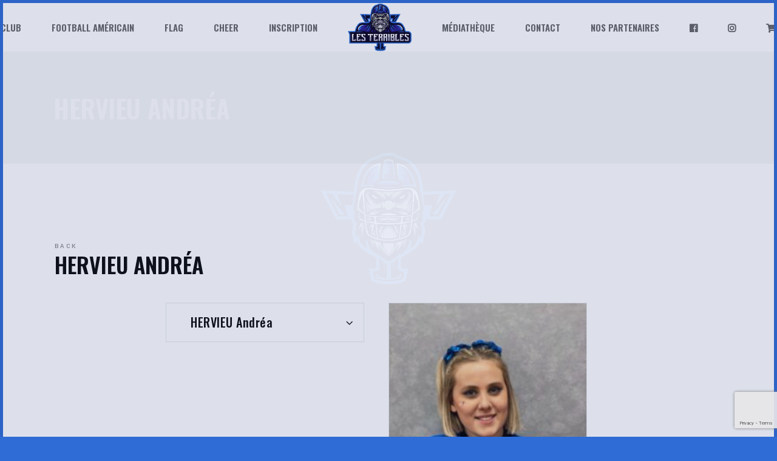

--- FILE ---
content_type: text/html; charset=UTF-8
request_url: https://les-terribles.fr/player/andrea/
body_size: 20299
content:
<!DOCTYPE html>
<html lang="fr-FR">
<head>
    <meta charset="UTF-8">
    <meta name="viewport" content="width=device-width, initial-scale=1, user-scalable=yes">
    <link rel="profile" href="https://gmpg.org/xfn/11">

	
	<meta name='robots' content='index, follow, max-image-preview:large, max-snippet:-1, max-video-preview:-1' />

	<!-- This site is optimized with the Yoast SEO plugin v23.4 - https://yoast.com/wordpress/plugins/seo/ -->
	<title>HERVIEU Andréa - Les Terribles de Cherbourg</title><link rel="preload" data-rocket-preload as="style" href="https://fonts.googleapis.com/css?family=Oswald%3A300%2C400%2C500%2C600%2C700%7CYantramanav%3A300%2C400%2C500%2C600%2C700&#038;subset=latin-ext&#038;display=swap" /><link rel="stylesheet" href="https://fonts.googleapis.com/css?family=Oswald%3A300%2C400%2C500%2C600%2C700%7CYantramanav%3A300%2C400%2C500%2C600%2C700&#038;subset=latin-ext&#038;display=swap" media="print" onload="this.media='all'" /><noscript><link rel="stylesheet" href="https://fonts.googleapis.com/css?family=Oswald%3A300%2C400%2C500%2C600%2C700%7CYantramanav%3A300%2C400%2C500%2C600%2C700&#038;subset=latin-ext&#038;display=swap" /></noscript><link rel="preload" data-rocket-preload as="image" href="https://les-terribles.fr/wp-content/uploads/carrefour.jpg" fetchpriority="high">
	<link rel="canonical" href="https://les-terribles.fr/player/andrea/" />
	<meta property="og:locale" content="fr_FR" />
	<meta property="og:type" content="article" />
	<meta property="og:title" content="HERVIEU Andréa - Les Terribles de Cherbourg" />
	<meta property="og:url" content="https://les-terribles.fr/player/andrea/" />
	<meta property="og:site_name" content="Les Terribles de Cherbourg" />
	<meta property="article:modified_time" content="2022-05-31T09:18:09+00:00" />
	<meta property="og:image" content="https://les-terribles.fr/wp-content/uploads/andrea-2-scaled.jpg" />
	<meta property="og:image:width" content="1920" />
	<meta property="og:image:height" content="2560" />
	<meta property="og:image:type" content="image/jpeg" />
	<meta name="twitter:card" content="summary_large_image" />
	<script type="application/ld+json" class="yoast-schema-graph">{"@context":"https://schema.org","@graph":[{"@type":"WebPage","@id":"https://les-terribles.fr/player/andrea/","url":"https://les-terribles.fr/player/andrea/","name":"HERVIEU Andréa - Les Terribles de Cherbourg","isPartOf":{"@id":"https://les-terribles.fr/#website"},"primaryImageOfPage":{"@id":"https://les-terribles.fr/player/andrea/#primaryimage"},"image":{"@id":"https://les-terribles.fr/player/andrea/#primaryimage"},"thumbnailUrl":"https://les-terribles.fr/wp-content/uploads/andrea-2-scaled.jpg","datePublished":"2000-05-11T13:51:00+00:00","dateModified":"2022-05-31T09:18:09+00:00","breadcrumb":{"@id":"https://les-terribles.fr/player/andrea/#breadcrumb"},"inLanguage":"fr-FR","potentialAction":[{"@type":"ReadAction","target":["https://les-terribles.fr/player/andrea/"]}]},{"@type":"ImageObject","inLanguage":"fr-FR","@id":"https://les-terribles.fr/player/andrea/#primaryimage","url":"https://les-terribles.fr/wp-content/uploads/andrea-2-scaled.jpg","contentUrl":"https://les-terribles.fr/wp-content/uploads/andrea-2-scaled.jpg","width":1920,"height":2560},{"@type":"BreadcrumbList","@id":"https://les-terribles.fr/player/andrea/#breadcrumb","itemListElement":[{"@type":"ListItem","position":1,"name":"Accueil","item":"https://les-terribles.fr/"},{"@type":"ListItem","position":2,"name":"HERVIEU Andréa"}]},{"@type":"WebSite","@id":"https://les-terribles.fr/#website","url":"https://les-terribles.fr/","name":"Les Terribles de Cherbourg","description":"Équipe de Football Américain, Flag et Cheerleading à Cherbourg","potentialAction":[{"@type":"SearchAction","target":{"@type":"EntryPoint","urlTemplate":"https://les-terribles.fr/?s={search_term_string}"},"query-input":{"@type":"PropertyValueSpecification","valueRequired":true,"valueName":"search_term_string"}}],"inLanguage":"fr-FR"}]}</script>
	<!-- / Yoast SEO plugin. -->


<link rel='dns-prefetch' href='//maps.google.com' />
<link rel='dns-prefetch' href='//fonts.googleapis.com' />
<link href='https://fonts.gstatic.com' crossorigin rel='preconnect' />
<link rel="alternate" type="application/rss+xml" title="Les Terribles de Cherbourg &raquo; Flux" href="https://les-terribles.fr/feed/" />
<link rel="alternate" type="application/rss+xml" title="Les Terribles de Cherbourg &raquo; Flux des commentaires" href="https://les-terribles.fr/comments/feed/" />
<link rel="alternate" title="oEmbed (JSON)" type="application/json+oembed" href="https://les-terribles.fr/wp-json/oembed/1.0/embed?url=https%3A%2F%2Fles-terribles.fr%2Fplayer%2Fandrea%2F" />
<link rel="alternate" title="oEmbed (XML)" type="text/xml+oembed" href="https://les-terribles.fr/wp-json/oembed/1.0/embed?url=https%3A%2F%2Fles-terribles.fr%2Fplayer%2Fandrea%2F&#038;format=xml" />
<style id='wp-img-auto-sizes-contain-inline-css' type='text/css'>
img:is([sizes=auto i],[sizes^="auto," i]){contain-intrinsic-size:3000px 1500px}
/*# sourceURL=wp-img-auto-sizes-contain-inline-css */
</style>
<link rel='stylesheet' id='mec-select2-style-css' href='https://les-terribles.fr/wp-content/plugins/modern-events-calendar-lite/assets/packages/select2/select2.min.css?ver=5.22.2' type='text/css' media='all' />
<link rel='stylesheet' id='mec-font-icons-css' href='https://les-terribles.fr/wp-content/plugins/modern-events-calendar-lite/assets/css/iconfonts.css?ver=6.9' type='text/css' media='all' />
<link rel='stylesheet' id='mec-frontend-style-css' href='https://les-terribles.fr/wp-content/plugins/modern-events-calendar-lite/assets/css/frontend.min.css?ver=5.22.2' type='text/css' media='all' />
<link rel='stylesheet' id='mec-tooltip-style-css' href='https://les-terribles.fr/wp-content/plugins/modern-events-calendar-lite/assets/packages/tooltip/tooltip.css?ver=6.9' type='text/css' media='all' />
<link rel='stylesheet' id='mec-tooltip-shadow-style-css' href='https://les-terribles.fr/wp-content/plugins/modern-events-calendar-lite/assets/packages/tooltip/tooltipster-sideTip-shadow.min.css?ver=6.9' type='text/css' media='all' />
<link rel='stylesheet' id='featherlight-css' href='https://les-terribles.fr/wp-content/plugins/modern-events-calendar-lite/assets/packages/featherlight/featherlight.css?ver=6.9' type='text/css' media='all' />
<link rel='stylesheet' id='mec-lity-style-css' href='https://les-terribles.fr/wp-content/plugins/modern-events-calendar-lite/assets/packages/lity/lity.min.css?ver=6.9' type='text/css' media='all' />
<link rel='stylesheet' id='sbi_styles-css' href='https://les-terribles.fr/wp-content/plugins/instagram-feed/css/sbi-styles.min.css?ver=6.5.0' type='text/css' media='all' />
<link rel='stylesheet' id='dripicons-css' href='https://les-terribles.fr/wp-content/plugins/topscorer-core/inc/icons/dripicons/assets/css/dripicons.min.css?ver=6.9' type='text/css' media='all' />
<link rel='stylesheet' id='elegant-icons-css' href='https://les-terribles.fr/wp-content/plugins/topscorer-core/inc/icons/elegant-icons/assets/css/elegant-icons.min.css?ver=6.9' type='text/css' media='all' />
<link rel='stylesheet' id='font-awesome-css' href='https://les-terribles.fr/wp-content/plugins/topscorer-core/inc/icons/font-awesome/assets/css/all.min.css?ver=6.9' type='text/css' media='all' />
<link rel='stylesheet' id='ionicons-css' href='https://les-terribles.fr/wp-content/plugins/topscorer-core/inc/icons/ionicons/assets/css/ionicons.min.css?ver=6.9' type='text/css' media='all' />
<link rel='stylesheet' id='linea-icons-css' href='https://les-terribles.fr/wp-content/plugins/topscorer-core/inc/icons/linea-icons/assets/css/linea-icons.min.css?ver=6.9' type='text/css' media='all' />
<link rel='stylesheet' id='linear-icons-css' href='https://les-terribles.fr/wp-content/plugins/topscorer-core/inc/icons/linear-icons/assets/css/linear-icons.min.css?ver=6.9' type='text/css' media='all' />
<link rel='stylesheet' id='material-icons-css' href='https://fonts.googleapis.com/icon?family=Material+Icons&#038;ver=6.9' type='text/css' media='all' />
<link rel='stylesheet' id='simple-line-icons-css' href='https://les-terribles.fr/wp-content/plugins/topscorer-core/inc/icons/simple-line-icons/assets/css/simple-line-icons.min.css?ver=6.9' type='text/css' media='all' />
<style id='wp-emoji-styles-inline-css' type='text/css'>

	img.wp-smiley, img.emoji {
		display: inline !important;
		border: none !important;
		box-shadow: none !important;
		height: 1em !important;
		width: 1em !important;
		margin: 0 0.07em !important;
		vertical-align: -0.1em !important;
		background: none !important;
		padding: 0 !important;
	}
/*# sourceURL=wp-emoji-styles-inline-css */
</style>
<link rel='stylesheet' id='wp-block-library-css' href='https://les-terribles.fr/wp-includes/css/dist/block-library/style.min.css?ver=6.9' type='text/css' media='all' />
<style id='classic-theme-styles-inline-css' type='text/css'>
/*! This file is auto-generated */
.wp-block-button__link{color:#fff;background-color:#32373c;border-radius:9999px;box-shadow:none;text-decoration:none;padding:calc(.667em + 2px) calc(1.333em + 2px);font-size:1.125em}.wp-block-file__button{background:#32373c;color:#fff;text-decoration:none}
/*# sourceURL=/wp-includes/css/classic-themes.min.css */
</style>
<link rel='stylesheet' id='ctf_styles-css' href='https://les-terribles.fr/wp-content/plugins/custom-twitter-feeds/css/ctf-styles.min.css?ver=2.2.2' type='text/css' media='all' />
<link rel='stylesheet' id='wp-gmap-embed-front-css-css' href='https://les-terribles.fr/wp-content/plugins/gmap-embed/public/assets/css/front_custom_style.css?ver=1723292070' type='text/css' media='all' />
<link rel='stylesheet' id='preloader-plus-css' href='https://les-terribles.fr/wp-content/plugins/preloader-plus/assets/css/preloader-plus.min.css?ver=2.2.1' type='text/css' media='all' />
<style id='preloader-plus-inline-css' type='text/css'>
.preloader-plus {background-color: #0e0520; }body.complete > *:not(.preloader-plus),.preloader-plus {transition-duration: 1000ms,1000ms,0s; }.preloader-plus * {color: #2e6cd4; }.preloader-plus.complete {opacity: 0; transform:  scale(1); transition-delay: 0s,0s,1000ms; }.preloader-plus .preloader-site-title {font-weight: bold; font-size: 50px; text-transform: none; }.preloader-plus #preloader-counter {font-weight: bold; font-size: 24px; }.preloader-plus .preloader-plus-custom-content {font-weight: bold; font-size: 24px; text-transform: none; }.preloader-plus-default-icons {width: 80px; height: 80px; }.preloader-plus .preloader-custom-img {animation: preloader-fade 1500ms linear infinite; width: 300px; }.preloader-plus .prog-bar {height: 5px; background-color: #0e0520; }.preloader-plus .prog-bar-bg {height: 5px; background-color: #2e6cd4; }.preloader-plus .prog-bar-wrapper {top: 0; padding-top: 0; width: 100%; }
/*# sourceURL=preloader-plus-inline-css */
</style>
<link rel='stylesheet' id='dashicons-css' href='https://les-terribles.fr/wp-includes/css/dashicons.min.css?ver=6.9' type='text/css' media='all' />
<link rel='stylesheet' id='sportspress-general-css' href='//les-terribles.fr/wp-content/plugins/sportspress/assets/css/sportspress.css?ver=2.7.22' type='text/css' media='all' />
<link rel='stylesheet' id='sportspress-icons-css' href='//les-terribles.fr/wp-content/plugins/sportspress/assets/css/icons.css?ver=2.7' type='text/css' media='all' />
<style id='woocommerce-inline-inline-css' type='text/css'>
.woocommerce form .form-row .required { visibility: visible; }
/*# sourceURL=woocommerce-inline-inline-css */
</style>
<link rel='stylesheet' id='select2-css' href='https://les-terribles.fr/wp-content/plugins/woocommerce/assets/css/select2.css?ver=9.2.4' type='text/css' media='all' />
<link rel='stylesheet' id='topscorer-core-dashboard-style-css' href='https://les-terribles.fr/wp-content/plugins/topscorer-core/inc/core-dashboard/assets/css/core-dashboard.min.css?ver=6.9' type='text/css' media='all' />
<link rel='stylesheet' id='topscorer-main-css' href='https://les-terribles.fr/wp-content/themes/topscorer/assets/css/main.min.css?ver=6.9' type='text/css' media='all' />
<link rel='stylesheet' id='topscorer-core-style-css' href='https://les-terribles.fr/wp-content/plugins/topscorer-core/assets/css/topscorer-core.min.css?ver=6.9' type='text/css' media='all' />
<link rel='stylesheet' id='topscorer-style-css' href='https://les-terribles.fr/wp-content/themes/topscorer/style.css?ver=6.9' type='text/css' media='all' />
<style id='topscorer-style-inline-css' type='text/css'>
.qodef--passepartout { background-color: #2f6cd5;padding: 5px;}@media only screen and (max-width: 1024px) { .qodef--passepartout { padding: 5px;}}.qodef-h1 a:hover, h1 a:hover, .qodef-h2 a:hover, h2 a:hover, .qodef-h3 a:hover, h3 a:hover, .qodef-h4 a:hover, h4 a:hover, .qodef-h5 a:hover, h5 a:hover, .qodef-h6 a:hover, h6 a:hover, a:hover, p a:hover, body .select2-container--default .select2-results__option--highlighted[aria-selected], #qodef-page-header .widget_icl_lang_sel_widget .wpml-ls-legacy-dropdown .wpml-ls-item-toggle:hover, #qodef-page-header .widget_icl_lang_sel_widget .wpml-ls-legacy-dropdown-click .wpml-ls-item-toggle:hover, #qodef-page-header .widget_icl_lang_sel_widget .wpml-ls-legacy-dropdown .wpml-ls-sub-menu .wpml-ls-item a:hover, #qodef-page-header .widget_icl_lang_sel_widget .wpml-ls-legacy-dropdown-click .wpml-ls-sub-menu .wpml-ls-item a:hover, #qodef-page-header .widget_icl_lang_sel_widget .wpml-ls-legacy-list-horizontal ul li a:hover, #qodef-page-header .widget_icl_lang_sel_widget .wpml-ls-legacy-list-vertical ul li a:hover, #qodef-page-mobile-header .widget_icl_lang_sel_widget .wpml-ls-legacy-dropdown .wpml-ls-item-toggle:hover, #qodef-page-mobile-header .widget_icl_lang_sel_widget .wpml-ls-legacy-dropdown-click .wpml-ls-item-toggle:hover, #qodef-page-mobile-header .widget_icl_lang_sel_widget .wpml-ls-legacy-dropdown .wpml-ls-sub-menu .wpml-ls-item a:hover, #qodef-page-mobile-header .widget_icl_lang_sel_widget .wpml-ls-legacy-dropdown-click .wpml-ls-sub-menu .wpml-ls-item a:hover, #qodef-page-mobile-header .widget_icl_lang_sel_widget .wpml-ls-legacy-list-horizontal ul li a:hover, #qodef-page-mobile-header .widget_icl_lang_sel_widget .wpml-ls-legacy-list-vertical ul li a:hover, #qodef-page-sidebar .widget_icl_lang_sel_widget .wpml-ls-legacy-dropdown .wpml-ls-item-toggle:hover, #qodef-page-sidebar .widget_icl_lang_sel_widget .wpml-ls-legacy-dropdown-click .wpml-ls-item-toggle:hover, #qodef-page-sidebar .widget_icl_lang_sel_widget .wpml-ls-legacy-dropdown .wpml-ls-sub-menu .wpml-ls-item a:hover, #qodef-page-sidebar .widget_icl_lang_sel_widget .wpml-ls-legacy-dropdown-click .wpml-ls-sub-menu .wpml-ls-item a:hover, #qodef-page-sidebar .widget_icl_lang_sel_widget .wpml-ls-legacy-list-horizontal ul li a:hover, #qodef-page-sidebar .widget_icl_lang_sel_widget .wpml-ls-legacy-list-vertical ul li a:hover, #qodef-page-footer .widget_icl_lang_sel_widget .wpml-ls-legacy-dropdown .wpml-ls-item-toggle:hover, #qodef-page-footer .widget_icl_lang_sel_widget .wpml-ls-legacy-dropdown-click .wpml-ls-item-toggle:hover, #qodef-page-footer .widget_icl_lang_sel_widget .wpml-ls-legacy-dropdown .wpml-ls-sub-menu .wpml-ls-item a:hover, #qodef-page-footer .widget_icl_lang_sel_widget .wpml-ls-legacy-dropdown-click .wpml-ls-sub-menu .wpml-ls-item a:hover, #qodef-side-area .widget_icl_lang_sel_widget .wpml-ls-legacy-dropdown .wpml-ls-item-toggle:hover, #qodef-side-area .widget_icl_lang_sel_widget .wpml-ls-legacy-dropdown-click .wpml-ls-item-toggle:hover, #qodef-side-area .widget_icl_lang_sel_widget .wpml-ls-legacy-dropdown .wpml-ls-sub-menu .wpml-ls-item a:hover, #qodef-side-area .widget_icl_lang_sel_widget .wpml-ls-legacy-dropdown-click .wpml-ls-sub-menu .wpml-ls-item a:hover, .qodef-blog article .qodef-e-info .qodef-e-info-item a:hover, .qodef-blog article .qodef-e-single-links>span:not(.qodef-e-single-links-title), #qodef-page-comments-list .qodef-comment-item .qodef-e-date a:hover, .wp-block-archives li a:hover, .wp-block-categories li a:hover, .wp-block-latest-posts li a:hover, .wp-block-rss li a:hover, .wp-block-calendar a:hover, .wp-block-tag-cloud a:hover, .qodef-m-pagination.qodef--infinite-scroll .qodef-infinite-scroll-spinner, .qodef-pagination--on.qodef-pagination-type--load-more .qodef-loading-spinner, .qodef-search .qodef-e-search-heading .qodef-search-form button:hover, .widget .qodef-widget-title a:hover, [class*=sp-widget] .qodef-widget-title a:hover, .widget a:hover, [class*=sp-widget] a:hover, .widget.widget_archive li a:hover, .widget.widget_categories li a:hover, .widget.widget_meta li a:hover, .widget.widget_nav_menu li a:hover, .widget.widget_pages li a:hover, .widget.widget_recent_comments li a:hover, .widget.widget_recent_entries li a:hover, [class*=sp-widget].widget_archive li a:hover, [class*=sp-widget].widget_categories li a:hover, [class*=sp-widget].widget_meta li a:hover, [class*=sp-widget].widget_nav_menu li a:hover, [class*=sp-widget].widget_pages li a:hover, [class*=sp-widget].widget_recent_comments li a:hover, [class*=sp-widget].widget_recent_entries li a:hover, .widget.widget_calendar tfoot a:hover, [class*=sp-widget].widget_calendar tfoot a:hover, .widget.widget_rss ul .rsswidget:hover, [class*=sp-widget].widget_rss ul .rsswidget:hover, .widget.widget_tag_cloud .tagcloud a:hover, [class*=sp-widget].widget_tag_cloud .tagcloud a:hover, #qodef-top-area .widget .qodef-widget-title a:hover, #qodef-top-area [class*=sp-widget] .qodef-widget-title a:hover, #qodef-top-area .widget a:hover, #qodef-top-area [class*=sp-widget] a:hover, #qodef-top-area .widget.widget_archive li a:hover, #qodef-top-area .widget.widget_categories li a:hover, #qodef-top-area .widget.widget_meta li a:hover, #qodef-top-area .widget.widget_nav_menu li a:hover, #qodef-top-area .widget.widget_pages li a:hover, #qodef-top-area .widget.widget_recent_comments li a:hover, #qodef-top-area .widget.widget_recent_entries li a:hover, #qodef-top-area [class*=sp-widget].widget_archive li a:hover, #qodef-top-area [class*=sp-widget].widget_categories li a:hover, #qodef-top-area [class*=sp-widget].widget_meta li a:hover, #qodef-top-area [class*=sp-widget].widget_nav_menu li a:hover, #qodef-top-area [class*=sp-widget].widget_pages li a:hover, #qodef-top-area [class*=sp-widget].widget_recent_comments li a:hover, #qodef-top-area [class*=sp-widget].widget_recent_entries li a:hover, #qodef-top-area .widget.widget_calendar tfoot a:hover, #qodef-top-area [class*=sp-widget].widget_calendar tfoot a:hover, #qodef-top-area .widget.widget_rss ul .rsswidget:hover, #qodef-top-area [class*=sp-widget].widget_rss ul .rsswidget:hover, #qodef-top-area .widget.widget_tag_cloud .tagcloud a:hover, #qodef-top-area [class*=sp-widget].widget_tag_cloud .tagcloud a:hover, #qodef-page-footer .widget .qodef-widget-title a:hover, #qodef-page-footer [class*=sp-widget] .qodef-widget-title a:hover, #qodef-page-footer .widget a:hover, #qodef-page-footer [class*=sp-widget] a:hover, #qodef-page-footer .widget ul:not(.qodef-shortcode-list) li a:hover, #qodef-page-footer [class*=sp-widget] ul:not(.qodef-shortcode-list) li a:hover, #qodef-page-footer .widget.widget_archive li a:hover, #qodef-page-footer .widget.widget_categories li a:hover, #qodef-page-footer .widget.widget_meta li a:hover, #qodef-page-footer .widget.widget_nav_menu li a:hover, #qodef-page-footer .widget.widget_pages li a:hover, #qodef-page-footer .widget.widget_recent_comments li a:hover, #qodef-page-footer .widget.widget_recent_entries li a:hover, #qodef-page-footer [class*=sp-widget].widget_archive li a:hover, #qodef-page-footer [class*=sp-widget].widget_categories li a:hover, #qodef-page-footer [class*=sp-widget].widget_meta li a:hover, #qodef-page-footer [class*=sp-widget].widget_nav_menu li a:hover, #qodef-page-footer [class*=sp-widget].widget_pages li a:hover, #qodef-page-footer [class*=sp-widget].widget_recent_comments li a:hover, #qodef-page-footer [class*=sp-widget].widget_recent_entries li a:hover, #qodef-page-footer .widget.widget_calendar tfoot a:hover, #qodef-page-footer [class*=sp-widget].widget_calendar tfoot a:hover, #qodef-page-footer .widget.widget_rss ul .rsswidget:hover, #qodef-page-footer [class*=sp-widget].widget_rss ul .rsswidget:hover, #qodef-page-footer .widget.widget_tag_cloud .tagcloud a:hover, #qodef-page-footer [class*=sp-widget].widget_tag_cloud .tagcloud a:hover, #qodef-side-area .widget .qodef-widget-title a:hover, #qodef-side-area [class*=sp-widget] .qodef-widget-title a:hover, #qodef-side-area .widget a:hover, #qodef-side-area [class*=sp-widget] a:hover, #qodef-side-area .widget.widget_archive li a:hover, #qodef-side-area .widget.widget_categories li a:hover, #qodef-side-area .widget.widget_meta li a:hover, #qodef-side-area .widget.widget_nav_menu li a:hover, #qodef-side-area .widget.widget_pages li a:hover, #qodef-side-area .widget.widget_recent_comments li a:hover, #qodef-side-area .widget.widget_recent_entries li a:hover, #qodef-side-area [class*=sp-widget].widget_archive li a:hover, #qodef-side-area [class*=sp-widget].widget_categories li a:hover, #qodef-side-area [class*=sp-widget].widget_meta li a:hover, #qodef-side-area [class*=sp-widget].widget_nav_menu li a:hover, #qodef-side-area [class*=sp-widget].widget_pages li a:hover, #qodef-side-area [class*=sp-widget].widget_recent_comments li a:hover, #qodef-side-area [class*=sp-widget].widget_recent_entries li a:hover, #qodef-side-area .widget.widget_calendar tfoot a:hover, #qodef-side-area [class*=sp-widget].widget_calendar tfoot a:hover, #qodef-side-area .widget.widget_rss ul .rsswidget:hover, #qodef-side-area [class*=sp-widget].widget_rss ul .rsswidget:hover, #qodef-side-area .widget.widget_tag_cloud .tagcloud a:hover, #qodef-side-area [class*=sp-widget].widget_tag_cloud .tagcloud a:hover, .woocommerce-account .woocommerce-MyAccount-navigation ul li.is-active a, .qodef-woo-product-list .qodef-woo-product-inner:hover .qodef-woo-product-title, #qodef-woo-page .qodef-quantity-minus:hover, #qodef-woo-page .qodef-quantity-plus:hover, #qodef-woo-page.qodef--single .entry-summary a:not(.button):hover, #qodef-woo-page.qodef--single .woocommerce-product-rating .woocommerce-review-link:hover, .widget.widget_layered_nav ul li.chosen a, .widget.widget_product_categories li a:hover, .widget.woocommerce-widget-layered-nav li a:hover, .widget.widget_rating_filter li a:hover, .widget.widget_product_tag_cloud .tagcloud a:hover, .widget.widget_products .qodef-woo-product-title a:hover, .widget.widget_recently_viewed_products .qodef-woo-product-title a:hover, .widget.widget_top_rated_products .qodef-woo-product-title a:hover, .widget.widget_recent_reviews a:hover, #qodef-page-footer .widget.widget_layered_nav ul li.chosen a, #qodef-page-footer .widget.widget_product_categories li a:hover, #qodef-page-footer .widget.woocommerce-widget-layered-nav li a:hover, #qodef-page-footer .widget.widget_rating_filter li a:hover, #qodef-page-footer .widget.widget_product_tag_cloud .tagcloud a:hover, #qodef-page-footer .widget.widget_products .qodef-woo-product-title a:hover, #qodef-page-footer .widget.widget_recently_viewed_products .qodef-woo-product-title a:hover, #qodef-page-footer .widget.widget_top_rated_products .qodef-woo-product-title a:hover, #qodef-page-footer .widget.widget_recent_reviews a:hover, .qodef-blog.qodef-item-layout--standard-featured-image article .qodef-e-inner:hover .qodef-e-title a, #qodef-author-info .qodef-m-social-icons a:hover, #qodef-related-posts article:hover .qodef-e-title-link, #qodef-multiple-map-notice, .qodef-map-marker-holder .qodef-info-window-inner .qodef-info-window-link:hover~.qodef-info-window-details .qodef-info-window-title, .qodef-search-cover .qodef-search-close, .qodef-search-cover .qodef-search-close:hover, .qodef-accordion.qodef-layout--simple .qodef-accordion-title.ui-state-active .qodef-tab-title, .qodef-accordion.qodef-layout--simple .qodef-accordion-title.ui-state-hover .qodef-tab-title, .qodef-dual-image-with-text:hover .qodef-m-title, .qodef-icon-with-text a:hover .qodef-m-title, .qodef-image-with-text.qodef-has-shadow:hover .qodef-m-title a, .qodef-side-area-opener:hover, .qodef-skin--light .qodef-sportspress a:hover, .qodef-skin--light .widget_sportspress a:hover, .sp-event-star:before, .sportspress-page.single.single-sp_player .qodef-e-intro .qodef-m-position a:hover, .qodef-sportspress-advanced-player-details.qodef-item-layout--table.qodef-skin--light .qodef-e-position a:hover, .qodef-sportspress-advanced-player-details.qodef-item-layout--table.qodef-skin--light .qodef-e-details a:hover, .qodef-sportspress-advanced-player-list.qodef-item-layout--info-below .qodef-e-name a:hover, .qodef-sportspress-advanced-player-list.qodef-item-layout--info-below .qodef-e-position a:hover, .qodef-sportspress-advanced-player-list.qodef-item-layout--info-below.qodef-skin--light .qodef-e-position a:hover, .qodef-sportspress-advanced-player-list.qodef-hover-animation--grayscale .qodef-e:hover .qodef-e-name-link, .qodef-sportspress-advanced-single-event.qodef-item-layout--simple .qodef-e-link:hover div, .qodef-sportspress-advanced-single-event.qodef-item-layout--simple.qodef-skin--light .qodef-e-link:hover div, .sp-event-blocks .sp-event-results a:hover, .sp-event-blocks .sp-event-date a:hover, .sp-event-blocks .sp-event-title a:hover, .qodef-page-title .qodef-breadcrumbs a:hover, .qodef-page-title.qodef-title--standard-with-breadcrumbs .qodef-breadcrumbs a:hover, #qodef-top-area .qodef-woo-dropdown-cart .qodef-woo-dropdown-items a:hover, .qodef-woo-dropdown-cart .qodef-e-title a:hover { color: #2f6cd5;}.widget .qodef-blog:not(.qodef-item-layout--title-only) .qodef-e-title:hover, #qodef-top-area .widget .qodef-blog:not(.qodef-item-layout--title-only) .qodef-e-title:hover, #qodef-page-footer .widget .qodef-blog:not(.qodef-item-layout--title-only) .qodef-e-title:hover, #qodef-side-area .widget .qodef-blog:not(.qodef-item-layout--title-only) .qodef-e-title:hover { color: #2f6cd5!important;}button[type=submit]:before, input[type=submit]:before, #qodef-page-comments-form p.form-submit:after, #respond p.form-submit:after, .wp-block-button .wp-block-button__link:hover, .wp-block-button.is-style-outline .wp-block-button__link:hover, .has-primary-background-color, #qodef-mobile-header-opener, .widget.widget_calendar table th, [class*=sp-widget].widget_calendar table th, .widget.widget_calendar table tbody tr td:first-child:after, [class*=sp-widget].widget_calendar table tbody tr td:first-child:after, .widget.widget_calendar table tbody td a:hover:before, [class*=sp-widget].widget_calendar table tbody td a:hover:before, .widget.widget_calendar #today, [class*=sp-widget].widget_calendar #today, .widget.widget_topscorer_core_contact_form_7 .qodef-cf7-newsletter button:hover, [class*=sp-widget].widget_topscorer_core_contact_form_7 .qodef-cf7-newsletter button:hover, #qodef-top-area .widget.widget_calendar table th, #qodef-top-area [class*=sp-widget].widget_calendar table th, #qodef-top-area .widget.widget_calendar table tbody tr td:first-child:after, #qodef-top-area [class*=sp-widget].widget_calendar table tbody tr td:first-child:after, #qodef-top-area .widget.widget_calendar table tbody td a:hover:before, #qodef-top-area [class*=sp-widget].widget_calendar table tbody td a:hover:before, #qodef-top-area .widget.widget_calendar #today, #qodef-top-area [class*=sp-widget].widget_calendar #today, #qodef-top-area .widget.widget_topscorer_core_contact_form_7 .qodef-cf7-newsletter button:hover, #qodef-top-area [class*=sp-widget].widget_topscorer_core_contact_form_7 .qodef-cf7-newsletter button:hover, #qodef-page-footer .widget.widget_calendar table th, #qodef-page-footer [class*=sp-widget].widget_calendar table th, #qodef-page-footer .widget.widget_calendar table tbody tr td:first-child:after, #qodef-page-footer [class*=sp-widget].widget_calendar table tbody tr td:first-child:after, #qodef-page-footer .widget.widget_topscorer_core_contact_form_7 .qodef-cf7-newsletter button:hover, #qodef-page-footer [class*=sp-widget].widget_topscorer_core_contact_form_7 .qodef-cf7-newsletter button:hover, #qodef-side-area .widget.widget_calendar table th, #qodef-side-area [class*=sp-widget].widget_calendar table th, #qodef-side-area .widget.widget_calendar table tbody tr td:first-child:after, #qodef-side-area [class*=sp-widget].widget_calendar table tbody tr td:first-child:after, #qodef-side-area .widget.widget_calendar table tbody td a:hover:before, #qodef-side-area [class*=sp-widget].widget_calendar table tbody td a:hover:before, #qodef-side-area .widget.widget_calendar #today, #qodef-side-area [class*=sp-widget].widget_calendar #today, #qodef-side-area .widget.widget_topscorer_core_contact_form_7 .qodef-cf7-newsletter button:hover, #qodef-side-area [class*=sp-widget].widget_topscorer_core_contact_form_7 .qodef-cf7-newsletter button:hover, #qodef-woo-page .qodef-woo-product-mark.qodef-new, .qodef-woo-shortcode .qodef-woo-product-mark.qodef-new, #qodef-woo-page .added_to_cart:before, #qodef-woo-page .button:before, .qodef-woo-shortcode .added_to_cart:before, .qodef-woo-shortcode .button:before, .woocommerce-page div.woocommerce>.return-to-shop a:before, .woocommerce-account .button:before, .widget.woocommerce .button:before, .widget.widget_product_search button:hover, #qodef-page-footer .widget.widget_product_search button:hover, #qodef-back-to-top .qodef-back-to-top-icon, .qodef-blog.qodef-item-layout--metro article .qodef-e-content, .qodef-blog.qodef-item-layout--standard-featured-image article .qodef-e-media-icon:after, .wpcf7 div:not(.qodef-cf7-newsletter) .qodef-button:after, .qodef-fullscreen-menu-opener.qodef-fullscreen-menu-opener--predefined, .qodef-fullscreen-menu--opened .qodef-fullscreen-menu-opener.qodef-fullscreen-menu-opener--predefined, .qodef-places-geo-radius .noUi-target .noUi-connect, .qodef-places-geo-radius .noUi-target .noUi-handle, .qodef-search-cover .qodef-search-close.qodef-search-close--predefined, .qodef-banner.qodef-behaviour--displayed-on-hover .qodef-m-content, .qodef-button.qodef-layout--filled.qodef-html--link .qodef-m-background-holder, .qodef-button.qodef-layout--outlined .qodef-m-background-holder, .qodef-icon-holder.qodef-layout--circle, .qodef-icon-holder.qodef-layout--square, .qodef-video-button .qodef-m-play-inner-background, .qodef-workflow .qodef-e-workflow-item .qodef-e-workflow-text:after, .qodef-side-area-opener.qodef-side-area-opener--predefined, #qodef-side-area #qodef-side-area-close.qodef-side-area-close--predefined, #qodef-page-spinner.qodef-layout--progress-bar .qodef-m-spinner-line-front, .qodef-sportspress dl:not(.gallery-item) dt:after, .widget_sportspress dl:not(.gallery-item) dt:after, .qodef-sportspress dl:not(.gallery-item) dt:nth-child(1), .widget_sportspress dl:not(.gallery-item) dt:nth-child(1), .qodef-sportspress dl:not(.gallery-item) dd:after, .widget_sportspress dl:not(.gallery-item) dd:after, .qodef-sportspress dl:not(.gallery-item) dd:nth-child(2), .widget_sportspress dl:not(.gallery-item) dd:nth-child(2), .qodef-sportspress table th, .widget_sportspress table th, .qodef-sportspress table tbody tr td:first-child:after, .widget_sportspress table tbody tr td:first-child:after, .qodef-sportspress table tbody tr.alternate td:first-child:after, .qodef-sportspress table tbody tr.sp-post td:first-child:after, .widget_sportspress table tbody tr.alternate td:first-child:after, .widget_sportspress table tbody tr.sp-post td:first-child:after, .qodef-sportspress .sp-view-all-link a:before, .widget_sportspress .sp-view-all-link a:before, .qodef-sportspress-advanced-event-list.qodef-skin--light .qodef-e .qodef-stream:hover, .qodef-sportspress-advanced-event-list.qodef-item-layout--block .qodef-e-content:after, .qodef-sportspress-advanced-event-list.qodef-item-layout--table.qodef-gutter--no.qodef-col-num--1 .qodef-e-content:after, .qodef-sportspress-event-tickets.qodef-item-layout--table .qodef-e-content-inner:after, .qodef-sportspress-event-tickets.qodef-item-layout--table.qodef-skin--light .qodef-e-content-inner:nth-child(even) .qodef-button:hover, .sp-event-blocks td:after, .qodef-sportspress-trophy-list.qodef-item-layout--info-above .qodef-e-link:after, .qodef-woo-dropdown-cart .qodef-m-action-link:after { background-color: #2f6cd5;}.wp-block-button.is-style-outline .wp-block-button__link:hover, #qodef-woo-page .qodef-woo-product-mark.qodef-new, .qodef-woo-shortcode .qodef-woo-product-mark.qodef-new, #qodef-back-to-top .qodef-back-to-top-icon, .qodef-sportspress .sp-view-all-link a:hover, .widget_sportspress .sp-view-all-link a:hover { border-color: #2f6cd5;}#qodef-page-spinner .qodef-m-inner { background-color: #0f0f0f;color: #2f6cd5;}.qodef-header--divided #qodef-page-header { height: 80px;}
/*# sourceURL=topscorer-style-inline-css */
</style>
<link rel='stylesheet' id='swiper-css' href='https://les-terribles.fr/wp-content/plugins/elementor/assets/lib/swiper/v8/css/swiper.min.css?ver=8.4.5' type='text/css' media='all' />
<link rel='stylesheet' id='magnific-popup-css' href='https://les-terribles.fr/wp-content/themes/topscorer/assets/plugins/magnific-popup/magnific-popup.css?ver=6.9' type='text/css' media='all' />

<style type="text/css"></style><script type="text/javascript" src="https://les-terribles.fr/wp-includes/js/jquery/jquery.min.js?ver=3.7.1" id="jquery-core-js"></script>
<script type="text/javascript" src="https://les-terribles.fr/wp-includes/js/jquery/jquery-migrate.min.js?ver=3.4.1" id="jquery-migrate-js"></script>
<script type="text/javascript" id="mec-frontend-script-js-extra">
/* <![CDATA[ */
var mecdata = {"day":"jour","days":"jours","hour":"heure","hours":"heures","minute":"minute","minutes":"minutes","second":"seconde","seconds":"secondes","elementor_edit_mode":"no","recapcha_key":"","ajax_url":"https://les-terribles.fr/wp-admin/admin-ajax.php","fes_nonce":"874a6f7966","current_year":"2026","current_month":"01","datepicker_format":"dd-mm-yy&d-m-Y"};
//# sourceURL=mec-frontend-script-js-extra
/* ]]> */
</script>
<script type="text/javascript" src="https://les-terribles.fr/wp-content/plugins/modern-events-calendar-lite/assets/js/frontend.js?ver=5.22.2" id="mec-frontend-script-js"></script>
<script type="text/javascript" src="https://les-terribles.fr/wp-content/plugins/modern-events-calendar-lite/assets/js/events.js?ver=5.22.2" id="mec-events-script-js"></script>
<script type="text/javascript" src="https://maps.google.com/maps/api/js?key=AIzaSyDMLveHYUJNalvT3W-aLvxF4wyRPfp4JYY&amp;libraries=places&amp;language=fr&amp;region=FR&amp;callback=Function.prototype&amp;ver=6.9" id="wp-gmap-api-js"></script>
<script type="text/javascript" id="wp-gmap-api-js-after">
/* <![CDATA[ */
/* <![CDATA[ */

var wgm_status = {"l_api":"always","p_api":"N","i_p":false,"d_f_s_c":"N","d_s_v":"N","d_z_c":"N","d_p_c":"N","d_m_t_c":"N","d_m_w_z":"N","d_m_d":"N","d_m_d_c_z":"N","e_d_f_a_c":"N"};
/* ]]]]><![CDATA[> */
//# sourceURL=wp-gmap-api-js-after
/* ]]> */
</script>
<script type="text/javascript" id="preloader-plus-js-extra">
/* <![CDATA[ */
var preloader_plus = {"animation_delay":"500","animation_duration":"1000"};
//# sourceURL=preloader-plus-js-extra
/* ]]> */
</script>
<script type="text/javascript" src="https://les-terribles.fr/wp-content/plugins/preloader-plus//assets/js/preloader-plus.min.js?ver=2.2.1" id="preloader-plus-js"></script>
<script type="text/javascript" src="https://les-terribles.fr/wp-content/plugins/woocommerce/assets/js/jquery-blockui/jquery.blockUI.min.js?ver=2.7.0-wc.9.2.4" id="jquery-blockui-js" data-wp-strategy="defer"></script>
<script type="text/javascript" id="wc-add-to-cart-js-extra">
/* <![CDATA[ */
var wc_add_to_cart_params = {"ajax_url":"/wp-admin/admin-ajax.php","wc_ajax_url":"/?wc-ajax=%%endpoint%%","i18n_view_cart":"View cart","cart_url":"https://les-terribles.fr","is_cart":"","cart_redirect_after_add":"no"};
//# sourceURL=wc-add-to-cart-js-extra
/* ]]> */
</script>
<script type="text/javascript" src="https://les-terribles.fr/wp-content/plugins/woocommerce/assets/js/frontend/add-to-cart.min.js?ver=9.2.4" id="wc-add-to-cart-js" data-wp-strategy="defer"></script>
<script type="text/javascript" src="https://les-terribles.fr/wp-content/plugins/woocommerce/assets/js/js-cookie/js.cookie.min.js?ver=2.1.4-wc.9.2.4" id="js-cookie-js" defer="defer" data-wp-strategy="defer"></script>
<script type="text/javascript" id="woocommerce-js-extra">
/* <![CDATA[ */
var woocommerce_params = {"ajax_url":"/wp-admin/admin-ajax.php","wc_ajax_url":"/?wc-ajax=%%endpoint%%"};
//# sourceURL=woocommerce-js-extra
/* ]]> */
</script>
<script type="text/javascript" src="https://les-terribles.fr/wp-content/plugins/woocommerce/assets/js/frontend/woocommerce.min.js?ver=9.2.4" id="woocommerce-js" defer="defer" data-wp-strategy="defer"></script>
<script type="text/javascript" src="https://les-terribles.fr/wp-content/plugins/js_composer/assets/js/vendors/woocommerce-add-to-cart.js?ver=6.10.0" id="vc_woocommerce-add-to-cart-js-js"></script>
<link rel="https://api.w.org/" href="https://les-terribles.fr/wp-json/" /><link rel="alternate" title="JSON" type="application/json" href="https://les-terribles.fr/wp-json/wp/v2/players/5487" /><link rel="EditURI" type="application/rsd+xml" title="RSD" href="https://les-terribles.fr/xmlrpc.php?rsd" />
<meta name="generator" content="WordPress 6.9" />
<meta name="generator" content="SportsPress 2.7.22" />
<meta name="generator" content="WooCommerce 9.2.4" />
<link rel='shortlink' href='https://les-terribles.fr/?p=5487' />
	<noscript><style>.woocommerce-product-gallery{ opacity: 1 !important; }</style></noscript>
	<meta name="generator" content="Elementor 3.24.0; features: additional_custom_breakpoints; settings: css_print_method-external, google_font-enabled, font_display-auto">
			<style>
				.e-con.e-parent:nth-of-type(n+4):not(.e-lazyloaded):not(.e-no-lazyload),
				.e-con.e-parent:nth-of-type(n+4):not(.e-lazyloaded):not(.e-no-lazyload) * {
					background-image: none !important;
				}
				@media screen and (max-height: 1024px) {
					.e-con.e-parent:nth-of-type(n+3):not(.e-lazyloaded):not(.e-no-lazyload),
					.e-con.e-parent:nth-of-type(n+3):not(.e-lazyloaded):not(.e-no-lazyload) * {
						background-image: none !important;
					}
				}
				@media screen and (max-height: 640px) {
					.e-con.e-parent:nth-of-type(n+2):not(.e-lazyloaded):not(.e-no-lazyload),
					.e-con.e-parent:nth-of-type(n+2):not(.e-lazyloaded):not(.e-no-lazyload) * {
						background-image: none !important;
					}
				}
			</style>
			<meta name="generator" content="Powered by WPBakery Page Builder - drag and drop page builder for WordPress."/>
<style class='wp-fonts-local' type='text/css'>
@font-face{font-family:Inter;font-style:normal;font-weight:300 900;font-display:fallback;src:url('https://les-terribles.fr/wp-content/plugins/woocommerce/assets/fonts/Inter-VariableFont_slnt,wght.woff2') format('woff2');font-stretch:normal;}
@font-face{font-family:Cardo;font-style:normal;font-weight:400;font-display:fallback;src:url('https://les-terribles.fr/wp-content/plugins/woocommerce/assets/fonts/cardo_normal_400.woff2') format('woff2');}
</style>
<link rel="icon" href="https://les-terribles.fr/wp-content/uploads/2021/07/cropped-logo2b-32x32.png" sizes="32x32" />
<link rel="icon" href="https://les-terribles.fr/wp-content/uploads/2021/07/cropped-logo2b-192x192.png" sizes="192x192" />
<link rel="apple-touch-icon" href="https://les-terribles.fr/wp-content/uploads/2021/07/cropped-logo2b-180x180.png" />
<meta name="msapplication-TileImage" content="https://les-terribles.fr/wp-content/uploads/2021/07/cropped-logo2b-270x270.png" />
		<style type="text/css" id="wp-custom-css">
			::-webkit-scrollbar{
	background: #0F0F0F;
	width: 10px;
}

::-webkit-scrollbar-thumb{
	background: #2f6cd5;
}

::selection{
	background: #2f6cd5;
}

#qodef-page-header {
	background: #fff;
}

.qodef-h1, h1 {
	color: #ffffff;
}

.qodef-e-read-more {
	display: none;
}

.page-id-4013 {
	background:#0E0520
}

.mec-event-title {
	pointer-events: none;
}

.qodef-m-nav {
	display:none!important;
}

.qodef-e-title {
	display: none;
}

.mec-booking-button {
	display: none;
}

.NoEvent {
	pointer-events: none;
}

.qodef-fullscreen-menu-opener.qodef-fullscreen-menu-opener--predefined .qodef-svg {
	color #FFF;
}

.qodef-page-title .qodef-m-title {
	font-size: 42px;
}

@media screen and (max-width: 800px) {
.NoMobile {
	display:none
}
}

.qodef-blog.qodef-item-layout--metro article .qodef-e-content {
	opacity: 0;
}

.qodef-sportspress table td {
	padding: 10px;
}

.qodef-fullscreen-menu-opener.qodef-fullscreen-menu-opener--predefined .qodef-svg {
	fill: #FFF;
}

.qodef-section-title .qodef-m-title {
	padding: 15px;
}

#qodef-page-mobile-header #qodef-page-mobile-header-inner {
	background: #2F6CD5;
}

.mec-labels-normal {
	display: none;
}

.
element.style {
}
.vc_btn3.vc_btn3-color-primary.vc_btn3-style-3d.vc_btn3-size-lg {
    box-shadow: 0 5px 0 #006394;
}
.vc_btn3.vc_btn3-color-primary.vc_btn3-style-3d {
    color: #fff;
    background-color: #08c;
    box-shadow: 0 5px 0 #006394;
}

.vc_btn3.vc_btn3-color-primary {
	font-size: 15px!important
}

.page-id-3467 .qodef-page-title {
	background-position-y: -800px;
}

@media screen and (max-width: 800px){.page-id-3467 .qodef-page-title {
	background-position-y: -150px;
}
}

.sp-data-table .data-number, .sp-data-table .data-rank {
    width: 70px;
}		</style>
		<noscript><style> .wpb_animate_when_almost_visible { opacity: 1; }</style></noscript><style type="text/css">.mec-wrap, .mec-wrap div:not([class^="elementor-"]), .lity-container, .mec-wrap h1, .mec-wrap h2, .mec-wrap h3, .mec-wrap h4, .mec-wrap h5, .mec-wrap h6, .entry-content .mec-wrap h1, .entry-content .mec-wrap h2, .entry-content .mec-wrap h3, .entry-content .mec-wrap h4, .entry-content .mec-wrap h5, .entry-content .mec-wrap h6, .mec-wrap .mec-totalcal-box input[type="submit"], .mec-wrap .mec-totalcal-box .mec-totalcal-view span, .mec-agenda-event-title a, .lity-content .mec-events-meta-group-booking select, .lity-content .mec-book-ticket-variation h5, .lity-content .mec-events-meta-group-booking input[type="number"], .lity-content .mec-events-meta-group-booking input[type="text"], .lity-content .mec-events-meta-group-booking input[type="email"],.mec-organizer-item a { font-family: "Montserrat", -apple-system, BlinkMacSystemFont, "Segoe UI", Roboto, sans-serif;}.mec-event-content p, .mec-search-bar-result .mec-event-detail{ font-family: Roboto, sans-serif;} .mec-wrap .mec-totalcal-box input, .mec-wrap .mec-totalcal-box select, .mec-checkboxes-search .mec-searchbar-category-wrap, .mec-wrap .mec-totalcal-box .mec-totalcal-view span { font-family: "Roboto", Helvetica, Arial, sans-serif; }.mec-event-grid-modern .event-grid-modern-head .mec-event-day, .mec-event-list-minimal .mec-time-details, .mec-event-list-minimal .mec-event-detail, .mec-event-list-modern .mec-event-detail, .mec-event-grid-minimal .mec-time-details, .mec-event-grid-minimal .mec-event-detail, .mec-event-grid-simple .mec-event-detail, .mec-event-cover-modern .mec-event-place, .mec-event-cover-clean .mec-event-place, .mec-calendar .mec-event-article .mec-localtime-details div, .mec-calendar .mec-event-article .mec-event-detail, .mec-calendar.mec-calendar-daily .mec-calendar-d-top h2, .mec-calendar.mec-calendar-daily .mec-calendar-d-top h3, .mec-toggle-item-col .mec-event-day, .mec-weather-summary-temp { font-family: "Roboto", sans-serif; } .mec-fes-form, .mec-fes-list, .mec-fes-form input, .mec-event-date .mec-tooltip .box, .mec-event-status .mec-tooltip .box, .ui-datepicker.ui-widget, .mec-fes-form button[type="submit"].mec-fes-sub-button, .mec-wrap .mec-timeline-events-container p, .mec-wrap .mec-timeline-events-container h4, .mec-wrap .mec-timeline-events-container div, .mec-wrap .mec-timeline-events-container a, .mec-wrap .mec-timeline-events-container span { font-family: -apple-system, BlinkMacSystemFont, "Segoe UI", Roboto, sans-serif !important; }.mec-event-grid-minimal .mec-modal-booking-button:hover, .mec-events-timeline-wrap .mec-organizer-item a, .mec-events-timeline-wrap .mec-organizer-item:after, .mec-events-timeline-wrap .mec-shortcode-organizers i, .mec-timeline-event .mec-modal-booking-button, .mec-wrap .mec-map-lightbox-wp.mec-event-list-classic .mec-event-date, .mec-timetable-t2-col .mec-modal-booking-button:hover, .mec-event-container-classic .mec-modal-booking-button:hover, .mec-calendar-events-side .mec-modal-booking-button:hover, .mec-event-grid-yearly  .mec-modal-booking-button, .mec-events-agenda .mec-modal-booking-button, .mec-event-grid-simple .mec-modal-booking-button, .mec-event-list-minimal  .mec-modal-booking-button:hover, .mec-timeline-month-divider,  .mec-wrap.colorskin-custom .mec-totalcal-box .mec-totalcal-view span:hover,.mec-wrap.colorskin-custom .mec-calendar.mec-event-calendar-classic .mec-selected-day,.mec-wrap.colorskin-custom .mec-color, .mec-wrap.colorskin-custom .mec-event-sharing-wrap .mec-event-sharing > li:hover a, .mec-wrap.colorskin-custom .mec-color-hover:hover, .mec-wrap.colorskin-custom .mec-color-before *:before ,.mec-wrap.colorskin-custom .mec-widget .mec-event-grid-classic.owl-carousel .owl-nav i,.mec-wrap.colorskin-custom .mec-event-list-classic a.magicmore:hover,.mec-wrap.colorskin-custom .mec-event-grid-simple:hover .mec-event-title,.mec-wrap.colorskin-custom .mec-single-event .mec-event-meta dd.mec-events-event-categories:before,.mec-wrap.colorskin-custom .mec-single-event-date:before,.mec-wrap.colorskin-custom .mec-single-event-time:before,.mec-wrap.colorskin-custom .mec-events-meta-group.mec-events-meta-group-venue:before,.mec-wrap.colorskin-custom .mec-calendar .mec-calendar-side .mec-previous-month i,.mec-wrap.colorskin-custom .mec-calendar .mec-calendar-side .mec-next-month:hover,.mec-wrap.colorskin-custom .mec-calendar .mec-calendar-side .mec-previous-month:hover,.mec-wrap.colorskin-custom .mec-calendar .mec-calendar-side .mec-next-month:hover,.mec-wrap.colorskin-custom .mec-calendar.mec-event-calendar-classic dt.mec-selected-day:hover,.mec-wrap.colorskin-custom .mec-infowindow-wp h5 a:hover, .colorskin-custom .mec-events-meta-group-countdown .mec-end-counts h3,.mec-calendar .mec-calendar-side .mec-next-month i,.mec-wrap .mec-totalcal-box i,.mec-calendar .mec-event-article .mec-event-title a:hover,.mec-attendees-list-details .mec-attendee-profile-link a:hover,.mec-wrap.colorskin-custom .mec-next-event-details li i, .mec-next-event-details i:before, .mec-marker-infowindow-wp .mec-marker-infowindow-count, .mec-next-event-details a,.mec-wrap.colorskin-custom .mec-events-masonry-cats a.mec-masonry-cat-selected,.lity .mec-color,.lity .mec-color-before :before,.lity .mec-color-hover:hover,.lity .mec-wrap .mec-color,.lity .mec-wrap .mec-color-before :before,.lity .mec-wrap .mec-color-hover:hover,.leaflet-popup-content .mec-color,.leaflet-popup-content .mec-color-before :before,.leaflet-popup-content .mec-color-hover:hover,.leaflet-popup-content .mec-wrap .mec-color,.leaflet-popup-content .mec-wrap .mec-color-before :before,.leaflet-popup-content .mec-wrap .mec-color-hover:hover, .mec-calendar.mec-calendar-daily .mec-calendar-d-table .mec-daily-view-day.mec-daily-view-day-active.mec-color, .mec-map-boxshow div .mec-map-view-event-detail.mec-event-detail i,.mec-map-boxshow div .mec-map-view-event-detail.mec-event-detail:hover,.mec-map-boxshow .mec-color,.mec-map-boxshow .mec-color-before :before,.mec-map-boxshow .mec-color-hover:hover,.mec-map-boxshow .mec-wrap .mec-color,.mec-map-boxshow .mec-wrap .mec-color-before :before,.mec-map-boxshow .mec-wrap .mec-color-hover:hover, .mec-choosen-time-message, .mec-booking-calendar-month-navigation .mec-next-month:hover, .mec-booking-calendar-month-navigation .mec-previous-month:hover, .mec-yearly-view-wrap .mec-agenda-event-title a:hover, .mec-yearly-view-wrap .mec-yearly-title-sec .mec-next-year i, .mec-yearly-view-wrap .mec-yearly-title-sec .mec-previous-year i, .mec-yearly-view-wrap .mec-yearly-title-sec .mec-next-year:hover, .mec-yearly-view-wrap .mec-yearly-title-sec .mec-previous-year:hover, .mec-av-spot .mec-av-spot-head .mec-av-spot-box span, .mec-wrap.colorskin-custom .mec-calendar .mec-calendar-side .mec-previous-month:hover .mec-load-month-link, .mec-wrap.colorskin-custom .mec-calendar .mec-calendar-side .mec-next-month:hover .mec-load-month-link, .mec-yearly-view-wrap .mec-yearly-title-sec .mec-previous-year:hover .mec-load-month-link, .mec-yearly-view-wrap .mec-yearly-title-sec .mec-next-year:hover .mec-load-month-link, .mec-skin-list-events-container .mec-data-fields-tooltip .mec-data-fields-tooltip-box ul .mec-event-data-field-item a{color: #3a609f}.mec-skin-carousel-container .mec-event-footer-carousel-type3 .mec-modal-booking-button:hover, .mec-wrap.colorskin-custom .mec-event-sharing .mec-event-share:hover .event-sharing-icon,.mec-wrap.colorskin-custom .mec-event-grid-clean .mec-event-date,.mec-wrap.colorskin-custom .mec-event-list-modern .mec-event-sharing > li:hover a i,.mec-wrap.colorskin-custom .mec-event-list-modern .mec-event-sharing .mec-event-share:hover .mec-event-sharing-icon,.mec-wrap.colorskin-custom .mec-event-list-modern .mec-event-sharing li:hover a i,.mec-wrap.colorskin-custom .mec-calendar:not(.mec-event-calendar-classic) .mec-selected-day,.mec-wrap.colorskin-custom .mec-calendar .mec-selected-day:hover,.mec-wrap.colorskin-custom .mec-calendar .mec-calendar-row  dt.mec-has-event:hover,.mec-wrap.colorskin-custom .mec-calendar .mec-has-event:after, .mec-wrap.colorskin-custom .mec-bg-color, .mec-wrap.colorskin-custom .mec-bg-color-hover:hover, .colorskin-custom .mec-event-sharing-wrap:hover > li, .mec-wrap.colorskin-custom .mec-totalcal-box .mec-totalcal-view span.mec-totalcalview-selected,.mec-wrap .flip-clock-wrapper ul li a div div.inn,.mec-wrap .mec-totalcal-box .mec-totalcal-view span.mec-totalcalview-selected,.event-carousel-type1-head .mec-event-date-carousel,.mec-event-countdown-style3 .mec-event-date,#wrap .mec-wrap article.mec-event-countdown-style1,.mec-event-countdown-style1 .mec-event-countdown-part3 a.mec-event-button,.mec-wrap .mec-event-countdown-style2,.mec-map-get-direction-btn-cnt input[type="submit"],.mec-booking button,span.mec-marker-wrap,.mec-wrap.colorskin-custom .mec-timeline-events-container .mec-timeline-event-date:before, .mec-has-event-for-booking.mec-active .mec-calendar-novel-selected-day, .mec-booking-tooltip.multiple-time .mec-booking-calendar-date.mec-active, .mec-booking-tooltip.multiple-time .mec-booking-calendar-date:hover, .mec-ongoing-normal-label, .mec-calendar .mec-has-event:after, .mec-event-list-modern .mec-event-sharing li:hover .telegram{background-color: #3a609f;}.mec-booking-tooltip.multiple-time .mec-booking-calendar-date:hover, .mec-calendar-day.mec-active .mec-booking-tooltip.multiple-time .mec-booking-calendar-date.mec-active{ background-color: #3a609f;}.mec-skin-carousel-container .mec-event-footer-carousel-type3 .mec-modal-booking-button:hover, .mec-timeline-month-divider, .mec-wrap.colorskin-custom .mec-single-event .mec-speakers-details ul li .mec-speaker-avatar a:hover img,.mec-wrap.colorskin-custom .mec-event-list-modern .mec-event-sharing > li:hover a i,.mec-wrap.colorskin-custom .mec-event-list-modern .mec-event-sharing .mec-event-share:hover .mec-event-sharing-icon,.mec-wrap.colorskin-custom .mec-event-list-standard .mec-month-divider span:before,.mec-wrap.colorskin-custom .mec-single-event .mec-social-single:before,.mec-wrap.colorskin-custom .mec-single-event .mec-frontbox-title:before,.mec-wrap.colorskin-custom .mec-calendar .mec-calendar-events-side .mec-table-side-day, .mec-wrap.colorskin-custom .mec-border-color, .mec-wrap.colorskin-custom .mec-border-color-hover:hover, .colorskin-custom .mec-single-event .mec-frontbox-title:before, .colorskin-custom .mec-single-event .mec-wrap-checkout h4:before, .colorskin-custom .mec-single-event .mec-events-meta-group-booking form > h4:before, .mec-wrap.colorskin-custom .mec-totalcal-box .mec-totalcal-view span.mec-totalcalview-selected,.mec-wrap .mec-totalcal-box .mec-totalcal-view span.mec-totalcalview-selected,.event-carousel-type1-head .mec-event-date-carousel:after,.mec-wrap.colorskin-custom .mec-events-masonry-cats a.mec-masonry-cat-selected, .mec-marker-infowindow-wp .mec-marker-infowindow-count, .mec-wrap.colorskin-custom .mec-events-masonry-cats a:hover, .mec-has-event-for-booking .mec-calendar-novel-selected-day, .mec-booking-tooltip.multiple-time .mec-booking-calendar-date.mec-active, .mec-booking-tooltip.multiple-time .mec-booking-calendar-date:hover, .mec-virtual-event-history h3:before, .mec-booking-tooltip.multiple-time .mec-booking-calendar-date:hover, .mec-calendar-day.mec-active .mec-booking-tooltip.multiple-time .mec-booking-calendar-date.mec-active{border-color: #3a609f;}.mec-wrap.colorskin-custom .mec-event-countdown-style3 .mec-event-date:after,.mec-wrap.colorskin-custom .mec-month-divider span:before, .mec-calendar.mec-event-container-simple dl dt.mec-selected-day, .mec-calendar.mec-event-container-simple dl dt.mec-selected-day:hover{border-bottom-color:#3a609f;}.mec-wrap.colorskin-custom  article.mec-event-countdown-style1 .mec-event-countdown-part2:after{border-color: transparent transparent transparent #3a609f;}.mec-wrap.colorskin-custom .mec-box-shadow-color { box-shadow: 0 4px 22px -7px #3a609f;}.mec-events-timeline-wrap .mec-shortcode-organizers, .mec-timeline-event .mec-modal-booking-button, .mec-events-timeline-wrap:before, .mec-wrap.colorskin-custom .mec-timeline-event-local-time, .mec-wrap.colorskin-custom .mec-timeline-event-time ,.mec-wrap.colorskin-custom .mec-timeline-event-location,.mec-choosen-time-message { background: rgba(58,96,159,.11);}.mec-wrap.colorskin-custom .mec-timeline-events-container .mec-timeline-event-date:after { background: rgba(58,96,159,.3);}</style><style type="text/css">.mec-event-upcoming{

}

.mec-event-title{
}

.mec-event-countdown-part1{
background-image: url("");
background-size: contain;
background-repeat: no-repeat;
  background-position: center;
}

.mec-event-countdown-part3{
background-color: #024fd6 !important;
}

.mec-event-button{
background-color: #0243b6 !important;
color: #FFFFFF!important;
}</style></head>
<body data-rsssl=1 class="wp-singular sp_player-template-default single single-sp_player postid-5487 wp-theme-topscorer theme-topscorer qode-framework-1.1.9 sportspress sportspress-page sp-show-image woocommerce-no-js qodef-back-to-top--enabled  qodef-content-grid-1100 qodef--passepartout qodef-header--divided qodef-header-appearance--sticky qodef-mobile-header--minimal qodef-drop-down-second--full-width qodef-drop-down-second--animate-height topscorer-core-1.1 topscorer-1.2 wpb-js-composer js-comp-ver-6.10.0 vc_responsive qodef-search--covers-header elementor-default elementor-kit-3548" itemscope itemtype="https://schema.org/WebPage">
<div id="qodef-page-wrapper" class="">
	<header id="qodef-page-header">
	    <div id="qodef-page-header-inner" >
		<div class="qodef-divided-header-left-wrapper">
		<nav class="qodef-header-navigation" role="navigation" aria-label="Divided Left Menu">
		<ul id="menu-divided-left" class="menu"><li id="menu-item-3474" class="menu-item menu-item-type-post_type menu-item-object-page menu-item-3474"><a href="https://les-terribles.fr/club/"><span class="qodef-menu-item-inner"><span class="qodef-menu-item-text">Club</span></span></a></li>
<li id="menu-item-3702" class="menu-item menu-item-type-post_type menu-item-object-page menu-item-has-children menu-item-3702 qodef-menu-item--narrow"><a href="https://les-terribles.fr/football-us/"><span class="qodef-menu-item-inner"><span class="qodef-menu-item-text">Football Américain</span></span></a><span class="qodef-menu-arrow"></span>
<div class="qodef-drop-down-second"><div class="qodef-drop-down-second-inner"><ul class="sub-menu">
	<li id="menu-item-5864" class="menu-item menu-item-type-post_type menu-item-object-page menu-item-5864"><a href="https://les-terribles.fr/football-us/classement-d3/"><span class="qodef-menu-item-inner"><span class="qodef-menu-item-text">Classement D3</span></span></a></li>
	<li id="menu-item-5180" class="menu-item menu-item-type-post_type menu-item-object-page menu-item-5180"><a href="https://les-terribles.fr/football-us/"><span class="qodef-menu-item-inner"><span class="qodef-menu-item-text">Le Football Américain</span></span></a></li>
	<li id="menu-item-4674" class="menu-item menu-item-type-post_type menu-item-object-page menu-item-4674"><a href="https://les-terribles.fr/foos-us-equipe-u19/"><span class="qodef-menu-item-inner"><span class="qodef-menu-item-text">Équipe Junior</span></span></a></li>
	<li id="menu-item-5865" class="menu-item menu-item-type-post_type menu-item-object-page menu-item-5865"><a href="https://les-terribles.fr/football-us/foot-us-equipe-senior/"><span class="qodef-menu-item-inner"><span class="qodef-menu-item-text">Équipe Senior</span></span></a></li>
</ul></div></div>
</li>
<li id="menu-item-4300" class="menu-item menu-item-type-post_type menu-item-object-page menu-item-has-children menu-item-4300 qodef-menu-item--narrow"><a href="https://les-terribles.fr/flag/"><span class="qodef-menu-item-inner"><span class="qodef-menu-item-text">FLAG</span></span></a><span class="qodef-menu-arrow"></span>
<div class="qodef-drop-down-second"><div class="qodef-drop-down-second-inner"><ul class="sub-menu">
	<li id="menu-item-5181" class="menu-item menu-item-type-post_type menu-item-object-page menu-item-5181"><a href="https://les-terribles.fr/flag/"><span class="qodef-menu-item-inner"><span class="qodef-menu-item-text">Le FLAG</span></span></a></li>
	<li id="menu-item-4676" class="menu-item menu-item-type-post_type menu-item-object-page menu-item-4676"><a href="https://les-terribles.fr/flag-16m/"><span class="qodef-menu-item-inner"><span class="qodef-menu-item-text">Equipe Senior (+17ans)</span></span></a></li>
	<li id="menu-item-4677" class="menu-item menu-item-type-post_type menu-item-object-page menu-item-4677"><a href="https://les-terribles.fr/flag-16/"><span class="qodef-menu-item-inner"><span class="qodef-menu-item-text">Equipe Junior (-17ans)</span></span></a></li>
</ul></div></div>
</li>
<li id="menu-item-5503" class="menu-item menu-item-type-post_type menu-item-object-page menu-item-has-children menu-item-5503 qodef-menu-item--narrow"><a href="https://les-terribles.fr/cheer/"><span class="qodef-menu-item-inner"><span class="qodef-menu-item-text">Cheer</span></span></a><span class="qodef-menu-arrow"></span>
<div class="qodef-drop-down-second"><div class="qodef-drop-down-second-inner"><ul class="sub-menu">
	<li id="menu-item-5543" class="menu-item menu-item-type-custom menu-item-object-custom menu-item-5543"><a href="https://les-terribles.fr/cheer/"><span class="qodef-menu-item-inner"><span class="qodef-menu-item-text">Le cheerleading</span></span></a></li>
</ul></div></div>
</li>
<li id="menu-item-4012" class="menu-item menu-item-type-post_type menu-item-object-page menu-item-4012"><a href="https://les-terribles.fr/inscription/"><span class="qodef-menu-item-inner"><span class="qodef-menu-item-text">Inscription</span></span></a></li>
</ul>	</nav>
</div>

<a itemprop="url" class="qodef-header-logo-link qodef-height--set" href="https://les-terribles.fr/" style="height:150px" rel="home">
	<img width="2500" height="1880" src="https://les-terribles.fr/wp-content/uploads/2021/07/logo1b.png" class="qodef-header-logo-image qodef--main" alt="logo main" />		</a>
<div class="qodef-divided-header-right-wrapper">
		<nav class="qodef-header-navigation" role="navigation" aria-label="Divided Right Menu">
		<ul id="menu-divided-right" class="menu"><li id="menu-item-3699" class="menu-item menu-item-type-post_type menu-item-object-page menu-item-3699"><a href="https://les-terribles.fr/mediatheque/"><span class="qodef-menu-item-inner"><span class="qodef-menu-item-text">Médiathèque</span></span></a></li>
<li id="menu-item-3483" class="menu-item menu-item-type-post_type menu-item-object-page menu-item-3483"><a href="https://les-terribles.fr/contact/"><span class="qodef-menu-item-inner"><span class="qodef-menu-item-text">Contact</span></span></a></li>
<li id="menu-item-3700" class="menu-item menu-item-type-post_type menu-item-object-page menu-item-3700"><a href="https://les-terribles.fr/liste-des-partenaires/"><span class="qodef-menu-item-inner"><span class="qodef-menu-item-text">Nos Partenaires</span></span></a></li>
<li id="menu-item-3705" class="menu-item menu-item-type-custom menu-item-object-custom menu-item-3705"><a href="https://www.facebook.com/LesTerriblesDeCherbourg"><span class="qodef-menu-item-inner"><span class="qodef-menu-item-text"><i class="fab fa-facebook"></i></span></span></a></li>
<li id="menu-item-3707" class="menu-item menu-item-type-custom menu-item-object-custom menu-item-3707"><a href="https://instagram.com/terribles_footus"><span class="qodef-menu-item-inner"><span class="qodef-menu-item-text"><i class="fab fa-instagram"></i></span></span></a></li>
<li id="menu-item-3942" class="menu-item menu-item-type-custom menu-item-object-custom menu-item-3942"><a href="https://oxygear.com/collaborations-brand/les-terribles-de-cherbourg/"><span class="qodef-menu-item-inner"><span class="qodef-menu-item-text"><i class="fas fa-shopping-cart"></i></span></span></a></li>
</ul>	</nav>
</div>


    </div>
	<div class="qodef-header-sticky">
    <div class="qodef-header-sticky-inner">
	    <div class="qodef-divided-header-left-wrapper">
		    	<nav class="qodef-header-navigation" role="navigation" aria-label="Divided Left Menu">
		<ul id="menu-divided-left-1" class="menu"><li class="menu-item menu-item-type-post_type menu-item-object-page menu-item-3474"><a href="https://les-terribles.fr/club/"><span class="qodef-menu-item-inner"><span class="qodef-menu-item-text">Club</span></span></a></li>
<li class="menu-item menu-item-type-post_type menu-item-object-page menu-item-has-children menu-item-3702 qodef-menu-item--narrow"><a href="https://les-terribles.fr/football-us/"><span class="qodef-menu-item-inner"><span class="qodef-menu-item-text">Football Américain</span></span></a><span class="qodef-menu-arrow"></span>
<div class="qodef-drop-down-second"><div class="qodef-drop-down-second-inner"><ul class="sub-menu">
	<li class="menu-item menu-item-type-post_type menu-item-object-page menu-item-5864"><a href="https://les-terribles.fr/football-us/classement-d3/"><span class="qodef-menu-item-inner"><span class="qodef-menu-item-text">Classement D3</span></span></a></li>
	<li class="menu-item menu-item-type-post_type menu-item-object-page menu-item-5180"><a href="https://les-terribles.fr/football-us/"><span class="qodef-menu-item-inner"><span class="qodef-menu-item-text">Le Football Américain</span></span></a></li>
	<li class="menu-item menu-item-type-post_type menu-item-object-page menu-item-4674"><a href="https://les-terribles.fr/foos-us-equipe-u19/"><span class="qodef-menu-item-inner"><span class="qodef-menu-item-text">Équipe Junior</span></span></a></li>
	<li class="menu-item menu-item-type-post_type menu-item-object-page menu-item-5865"><a href="https://les-terribles.fr/football-us/foot-us-equipe-senior/"><span class="qodef-menu-item-inner"><span class="qodef-menu-item-text">Équipe Senior</span></span></a></li>
</ul></div></div>
</li>
<li class="menu-item menu-item-type-post_type menu-item-object-page menu-item-has-children menu-item-4300 qodef-menu-item--narrow"><a href="https://les-terribles.fr/flag/"><span class="qodef-menu-item-inner"><span class="qodef-menu-item-text">FLAG</span></span></a><span class="qodef-menu-arrow"></span>
<div class="qodef-drop-down-second"><div class="qodef-drop-down-second-inner"><ul class="sub-menu">
	<li class="menu-item menu-item-type-post_type menu-item-object-page menu-item-5181"><a href="https://les-terribles.fr/flag/"><span class="qodef-menu-item-inner"><span class="qodef-menu-item-text">Le FLAG</span></span></a></li>
	<li class="menu-item menu-item-type-post_type menu-item-object-page menu-item-4676"><a href="https://les-terribles.fr/flag-16m/"><span class="qodef-menu-item-inner"><span class="qodef-menu-item-text">Equipe Senior (+17ans)</span></span></a></li>
	<li class="menu-item menu-item-type-post_type menu-item-object-page menu-item-4677"><a href="https://les-terribles.fr/flag-16/"><span class="qodef-menu-item-inner"><span class="qodef-menu-item-text">Equipe Junior (-17ans)</span></span></a></li>
</ul></div></div>
</li>
<li class="menu-item menu-item-type-post_type menu-item-object-page menu-item-has-children menu-item-5503 qodef-menu-item--narrow"><a href="https://les-terribles.fr/cheer/"><span class="qodef-menu-item-inner"><span class="qodef-menu-item-text">Cheer</span></span></a><span class="qodef-menu-arrow"></span>
<div class="qodef-drop-down-second"><div class="qodef-drop-down-second-inner"><ul class="sub-menu">
	<li class="menu-item menu-item-type-custom menu-item-object-custom menu-item-5543"><a href="https://les-terribles.fr/cheer/"><span class="qodef-menu-item-inner"><span class="qodef-menu-item-text">Le cheerleading</span></span></a></li>
</ul></div></div>
</li>
<li class="menu-item menu-item-type-post_type menu-item-object-page menu-item-4012"><a href="https://les-terribles.fr/inscription/"><span class="qodef-menu-item-inner"><span class="qodef-menu-item-text">Inscription</span></span></a></li>
</ul>	</nav>
	    </div>
	
	    <a itemprop="url" class="qodef-header-logo-link qodef-height--set" href="https://les-terribles.fr/" style="height:150px" rel="home">
	<img width="2500" height="1880" src="https://les-terribles.fr/wp-content/uploads/2021/07/logo1b.png" class="qodef-header-logo-image qodef--main" alt="logo main" />		</a>	
	    <div class="qodef-divided-header-right-wrapper">
		    	<nav class="qodef-header-navigation" role="navigation" aria-label="Divided Right Menu">
		<ul id="menu-divided-right-1" class="menu"><li class="menu-item menu-item-type-post_type menu-item-object-page menu-item-3699"><a href="https://les-terribles.fr/mediatheque/"><span class="qodef-menu-item-inner"><span class="qodef-menu-item-text">Médiathèque</span></span></a></li>
<li class="menu-item menu-item-type-post_type menu-item-object-page menu-item-3483"><a href="https://les-terribles.fr/contact/"><span class="qodef-menu-item-inner"><span class="qodef-menu-item-text">Contact</span></span></a></li>
<li class="menu-item menu-item-type-post_type menu-item-object-page menu-item-3700"><a href="https://les-terribles.fr/liste-des-partenaires/"><span class="qodef-menu-item-inner"><span class="qodef-menu-item-text">Nos Partenaires</span></span></a></li>
<li class="menu-item menu-item-type-custom menu-item-object-custom menu-item-3705"><a href="https://www.facebook.com/LesTerriblesDeCherbourg"><span class="qodef-menu-item-inner"><span class="qodef-menu-item-text"><i class="fab fa-facebook"></i></span></span></a></li>
<li class="menu-item menu-item-type-custom menu-item-object-custom menu-item-3707"><a href="https://instagram.com/terribles_footus"><span class="qodef-menu-item-inner"><span class="qodef-menu-item-text"><i class="fab fa-instagram"></i></span></span></a></li>
<li class="menu-item menu-item-type-custom menu-item-object-custom menu-item-3942"><a href="https://oxygear.com/collaborations-brand/les-terribles-de-cherbourg/"><span class="qodef-menu-item-inner"><span class="qodef-menu-item-text"><i class="fas fa-shopping-cart"></i></span></span></a></li>
</ul>	</nav>
	    </div>
	
	        </div>
</div></header><header id="qodef-page-mobile-header">
		<div id="qodef-page-mobile-header-inner">
		<a itemprop="url" class="qodef-mobile-header-logo-link" href="https://les-terribles.fr/" style="height:100px" rel="home">
	<img width="2500" height="1880" src="https://les-terribles.fr/wp-content/uploads/2021/07/logo2b.png" class="qodef-header-logo-image qodef--main" alt="logo main" />	</a>
<a href="javascript:void(0)" class="qodef-fullscreen-menu-opener qodef-fullscreen-menu-opener--predefined">
	<span class="qodef-open-icon">
		<svg class="qodef-svg" xmlns="http://www.w3.org/2000/svg" xmlns:xlink="http://www.w3.org/1999/xlink" x="0px" y="0px"
	 width="38px" height="13px" viewBox="0 0 38 13"  xml:space="preserve">
<g>
	<rect x="0" width="38" height="1"/>
	<rect x="0" width="38" height="1"/>
</g>
<g>
	<rect x="7" y="6" width="31" height="1"/>
	<rect x="7" y="6" width="31" height="1"/>
</g>
<g>
	<rect x="18" y="12" width="20" height="1"/>
	<rect x="18" y="12" width="20" height="1"/>
</g>
</svg>

	</span>
    <span class="qodef-close-icon">
		
<svg class="qodef-svg" version="1.1" xmlns="http://www.w3.org/2000/svg" x="0px" y="0px"
	 width="23px" height="23px" viewBox="0 0 23 23" xml:space="preserve">
	<line x1="0.38" y1="0.38" x2="22.63" y2="22.63"/>
	<line x1="0.38" y1="0.38" x2="22.63" y2="22.63"/>
	<line x1="22.63" y1="0.38" x2="0.38" y2="22.63"/>
	<line x1="22.63" y1="0.38" x2="0.38" y2="22.63"/>
</svg>	</span>
</a>	</div>
	</header>    <div id="qodef-page-outer">
		<div class="qodef-page-title qodef-m qodef-title--standard qodef-alignment--left qodef-vertical-alignment--header-bottom">
		<div class="qodef-m-inner">
		<div class="qodef-m-content qodef-content-grid ">
	    <h1 class="qodef-m-title entry-title">
		HERVIEU Andréa    </h1>
</div>	</div>
	</div>        <div id="qodef-page-inner" class="qodef-content-mixed">    <main id="qodef-page-content" class="qodef-grid qodef-layout--template ">
        <div class="qodef-grid-inner clear">
			
<div class="qodef-grid-item qodef-page-content-section qodef-col--12">
    <div class="qodef-sportspress qodef-m">
		<article class="qodef-sportspress-item qodef-e post-5487 sp_player type-sp_player status-publish has-post-thumbnail hentry sp_season-97 sp_position-back">
    <div class="qodef-e-inner">
        <div class="qodef-e-intro">
			
<div class="qodef-sportspress-intro qodef-m">

	        <div class="qodef-m-position"><a href="https://les-terribles.fr/position/back/" rel="tag">Back</a></div>
	
    <h3 class="qodef-m-name">
		HERVIEU Andréa    </h3>

</div>        </div>
        <div class="qodef-e-content">
			<div class="sp-section-content sp-section-content-selector">	<div class="sp-template sp-template-player-selector sp-template-profile-selector">
		<select class="sp-profile-selector sp-player-selector sp-selector-redirect">
			<option value="https://les-terribles.fr/player/requile-pierre/">REQUILE Pierre</option><option value="https://les-terribles.fr/player/charlotte-pipeau/">PIPEAU Charlotte</option><option value="https://les-terribles.fr/player/tom-ricordeau/">RICORDEAU Tom</option><option value="https://les-terribles.fr/player/coach-cousinard-theo/">COUSINARD Théo</option><option value="https://les-terribles.fr/player/coach-noel-gaetan/">NOEL Gaetan</option><option value="https://les-terribles.fr/player/coach-pipeau/">PIPEAU Richard</option><option value="https://les-terribles.fr/player/coach-galoppa-pascal/">GALOPPA Pascal</option><option value="https://les-terribles.fr/player/coach-vaultier-thibault/">VAULTIER Thibault</option><option value="https://les-terribles.fr/player/gautier-nathan/">GAUTIER Nathan</option><option value="https://les-terribles.fr/player/bataille-julien/">BATAILLE Julien</option><option value="https://les-terribles.fr/player/cousinard-theo/">COUSINARD Theo</option><option value="https://les-terribles.fr/player/le-corre-yohann/">LE CORRE Yohann</option><option value="https://les-terribles.fr/player/pipeau-romain/">PIPEAU Romain</option><option value="https://les-terribles.fr/player/coach-cousinard-justin/">COUSINARD Justin</option><option value="https://les-terribles.fr/player/vaultier-thibault/">VAULTIER Thibault</option><option value="https://les-terribles.fr/player/ressencourt-maxence/">RESSENCOURT Maxence</option><option value="https://les-terribles.fr/player/bricout-thomas/">BRICOUT Thomas</option><option value="https://les-terribles.fr/player/malherbe-thomas/">MALHERBE Thomas</option><option value="https://les-terribles.fr/player/leonard-jean-baptiste/">LEONARD Jean Baptiste</option><option value="https://les-terribles.fr/player/bougrel-maelle/">BOUGREL Maelle</option><option value="https://les-terribles.fr/player/leonard-maixent/">LEONARD Maixent</option><option value="https://les-terribles.fr/player/ricordeau-tom/">RICORDEAU Tom</option><option value="https://les-terribles.fr/player/cousinard-justin/">COUSINARD Justin</option><option value="https://les-terribles.fr/player/andrea/" selected='selected'>HERVIEU Andréa</option><option value="https://les-terribles.fr/player/pernet-monfort-louise/">PERNET-MONFORT Louise</option><option value="https://les-terribles.fr/player/flora/">LETERTRE Flora</option><option value="https://les-terribles.fr/player/loris-saffioti/">SAFFIOTI Loris</option><option value="https://les-terribles.fr/player/robin-angot/">ANGOT Robin</option><option value="https://les-terribles.fr/player/emilien-flores/">FLORES Sebastien</option><option value="https://les-terribles.fr/player/pascal-galoppa/">GALOPPA Pascal</option><option value="https://les-terribles.fr/player/fabien-girois/">GIROIS Fabien</option><option value="https://les-terribles.fr/player/yohann-le-corre/">LE CORRE Yohann</option><option value="https://les-terribles.fr/player/marc-louvion/">LOUVION Marc</option><option value="https://les-terribles.fr/player/richard-pipeau/">PIPEAU Richard</option><option value="https://les-terribles.fr/player/emilien-flores-2/">FLORES Emilien</option><option value="https://les-terribles.fr/player/almin-clement/">3. ALMIN Clément</option><option value="https://les-terribles.fr/player/revert-lonis/">5. REVERT Lonis</option><option value="https://les-terribles.fr/player/leo-picot/">5. PICOT Leo</option><option value="https://les-terribles.fr/player/justin-cousinard/">8. COUSINARD Justin</option><option value="https://les-terribles.fr/player/julien-bataille/">10. BATAILLE Julien</option><option value="https://les-terribles.fr/player/romain-pipeau/">12. PIPEAU Romain</option><option value="https://les-terribles.fr/player/houchard-esteban/">12. HOUCHARD Esteban</option><option value="https://les-terribles.fr/player/thibault-vaultier/">13. VAULTIER Thibault</option><option value="https://les-terribles.fr/player/theo-cousinard/">22. COUSINARD Théo</option><option value="https://les-terribles.fr/player/gaetan-noel/">23. NOEL Gaetan</option><option value="https://les-terribles.fr/player/mateo-clayssen/">40. CLAYSSEN Mateo</option><option value="https://les-terribles.fr/player/jean-alfred-verbiguie/">46. VERBIGUIE Jean Alfred</option><option value="https://les-terribles.fr/player/tulpin-pierrick/">60. TULPIN Pierrick</option><option value="https://les-terribles.fr/player/jeremy-vaultier/">63. VAULTIER Jeremy</option><option value="https://les-terribles.fr/player/emeric-norca/">74. NORCA Emeric</option><option value="https://les-terribles.fr/player/olivier-coffigneau/">77. COFFIGNEAU Olivier</option><option value="https://les-terribles.fr/player/pierre-requile/">80. REQUILE Pierre</option><option value="https://les-terribles.fr/player/maixent-leonard/">87. LEONARD Maixent</option><option value="https://les-terribles.fr/player/clement-leterrier/">88. LETERRIER Clement</option><option value="https://les-terribles.fr/player/thierry-martine/">90. MARTINE Thierry</option>		</select>
	</div>
	</div><div class="sp-section-content sp-section-content-photo">	<div class="sp-template sp-template-player-photo sp-template-photo sp-player-photo">
		<img fetchpriority="high" decoding="async" width="225" height="300" src="https://les-terribles.fr/wp-content/uploads/andrea-2-225x300.jpg" class="attachment-sportspress-fit-medium size-sportspress-fit-medium wp-post-image" alt="" srcset="https://les-terribles.fr/wp-content/uploads/andrea-2-225x300.jpg 225w, https://les-terribles.fr/wp-content/uploads/andrea-2-750x1000.jpg 750w, https://les-terribles.fr/wp-content/uploads/andrea-2-768x1024.jpg 768w, https://les-terribles.fr/wp-content/uploads/andrea-2-300x400.jpg 300w, https://les-terribles.fr/wp-content/uploads/andrea-2-1152x1536.jpg 1152w, https://les-terribles.fr/wp-content/uploads/andrea-2-1536x2048.jpg 1536w, https://les-terribles.fr/wp-content/uploads/andrea-2-96x128.jpg 96w, https://les-terribles.fr/wp-content/uploads/andrea-2-24x32.jpg 24w, https://les-terribles.fr/wp-content/uploads/andrea-2-600x800.jpg 600w, https://les-terribles.fr/wp-content/uploads/andrea-2-scaled.jpg 1920w" sizes="(max-width: 225px) 100vw, 225px" />	</div>
	</div><div class="sp-section-content sp-section-content-details"><div class="sp-template sp-template-player-details sp-template-details"><div class="sp-list-wrapper"><dl class="sp-player-details"><dt>#</dt><dd></dd><dt>Nom</dt><dd>HERVIEU Andréa</dd><dt>Nationalité</dt><dd><img decoding="async" src="https://les-terribles.fr/wp-content/plugins/sportspress/assets/images/flags/fra.png" alt="fra">France</dd><dt>Position</dt><dd>Back</dd><dt>Experience</dt><dd>0</dd><dt>Taille (cm)</dt><dd>00</dd><dt>Poids (kg)</dt><dd>00</dd><dt>L&#039;équipe actuelle</dt><dd>CHEER, STAFF CHEER</dd><dt>Saisons</dt><dd>2021-2022</dd><dt>Anniversaire</dt><dd>11/05/2000</dd><dt>Age</dt><dd>25</dd></dl></div></div></div><div class="sp-section-content sp-section-content-excerpt"></div><div class="sp-section-content sp-section-content-content"></div><div class="sp-section-content sp-section-content-statistics"></div><div class="sp-tab-group"></div>        </div>
        <div class="qodef-e-additional-content">
			    <div class="qodef-sportspress-trending-posts qodef-m">

		
        <div class="qodef-m-gallery">

			<div class="qodef-shortcode qodef-m qodef--no-bottom-space qodef-blog qodef-item-layout--metro   qodef-grid qodef-layout--masonry qodef-items--fixed qodef-gutter--no qodef-col-num--4 qodef-item-layout--metro qodef--no-bottom-space qodef-pagination--off qodef-responsive--predefined" data-options="{&quot;plugin&quot;:&quot;topscorer_core&quot;,&quot;module&quot;:&quot;blog\/shortcodes&quot;,&quot;shortcode&quot;:&quot;blog-list&quot;,&quot;post_type&quot;:&quot;post&quot;,&quot;next_page&quot;:&quot;2&quot;,&quot;max_pages_num&quot;:3,&quot;custom_class&quot;:&quot;qodef--no-bottom-space&quot;,&quot;behavior&quot;:&quot;masonry&quot;,&quot;masonry_images_proportion&quot;:&quot;fixed&quot;,&quot;images_proportion&quot;:&quot;full&quot;,&quot;columns&quot;:&quot;4&quot;,&quot;space&quot;:&quot;no&quot;,&quot;columns_responsive&quot;:&quot;predefined&quot;,&quot;columns_1440&quot;:&quot;3&quot;,&quot;columns_1366&quot;:&quot;3&quot;,&quot;columns_1024&quot;:&quot;3&quot;,&quot;columns_768&quot;:&quot;3&quot;,&quot;columns_680&quot;:&quot;3&quot;,&quot;columns_480&quot;:&quot;3&quot;,&quot;posts_per_page&quot;:6,&quot;orderby&quot;:&quot;date&quot;,&quot;order&quot;:&quot;DESC&quot;,&quot;additional_params&quot;:&quot;tax&quot;,&quot;tax&quot;:&quot;trending&quot;,&quot;layout&quot;:&quot;metro&quot;,&quot;title_tag&quot;:&quot;h4&quot;,&quot;excerpt_length&quot;:&quot;100&quot;,&quot;enable_share_on_blog_list&quot;:&quot;no&quot;,&quot;pagination_type&quot;:&quot;no-pagination&quot;,&quot;object_class_name&quot;:&quot;TopScorerCoreBlogListShortcode&quot;,&quot;taxonomy_filter&quot;:&quot;category&quot;,&quot;unique&quot;:2214}">		<div class="qodef-grid-inner clear">			<div class="qodef-grid-masonry-sizer"></div>	<div class="qodef-grid-masonry-gutter"></div><article class="qodef-e qodef-grid-item qodef-item--full post-5766 post type-post status-publish format-standard has-post-thumbnail hentry category-nouveaute trending-accueil">    <div class="qodef-e-inner">			<div class="qodef-e-media-image qodef--background" style="background-image: url( https://les-terribles.fr/wp-content/uploads/bg_header-2023-1672836685.jpg)">		<img width="1440" height="495" src="https://les-terribles.fr/wp-content/uploads/bg_header-2023-1672836685.jpg" class="attachment-full size-full wp-post-image" alt="" decoding="async" srcset="https://les-terribles.fr/wp-content/uploads/bg_header-2023-1672836685.jpg 1440w, https://les-terribles.fr/wp-content/uploads/bg_header-2023-1672836685-300x103.jpg 300w, https://les-terribles.fr/wp-content/uploads/bg_header-2023-1672836685-1000x344.jpg 1000w, https://les-terribles.fr/wp-content/uploads/bg_header-2023-1672836685-768x264.jpg 768w, https://les-terribles.fr/wp-content/uploads/bg_header-2023-1672836685-128x44.jpg 128w, https://les-terribles.fr/wp-content/uploads/bg_header-2023-1672836685-32x11.jpg 32w, https://les-terribles.fr/wp-content/uploads/bg_header-2023-1672836685-600x206.jpg 600w" sizes="(max-width: 1440px) 100vw, 1440px" />	</div>        <div class="qodef-e-content">	                    <div class="qodef-e-info qodef-info--top">				<div class="qodef-e-info-item qodef-e-info-category">	<a href="https://les-terribles.fr/category/nouveaute/" rel="category tag">Nouveauté</a></div>            </div>			<h4 itemprop="name" class="qodef-e-title entry-title" >	<a itemprop="url" class="qodef-e-title-link" href="https://les-terribles.fr/super-bowl-2023/" title="SUPER BOWL 2023">		SUPER BOWL 2023	</a></h4>				<div class="qodef-e-read-more">		<a class="qodef-shortcode qodef-m  qodef-button qodef-layout--textual  qodef-html--link" href="https://les-terribles.fr/super-bowl-2023/" target="_self"  >	<span class="qodef-m-text">Read More</span></a>	</div>		        <a itemprop="url" class="qodef-e-post-link" href="https://les-terribles.fr/super-bowl-2023/" title="SUPER BOWL 2023"></a>        </div>    </div></article><article class="qodef-e qodef-grid-item qodef-item--full post-5720 post type-post status-publish format-standard has-post-thumbnail hentry category-nouveaute trending-accueil">    <div class="qodef-e-inner">			<div class="qodef-e-media-image qodef--background" style="background-image: url( https://les-terribles.fr/wp-content/uploads/carrefour.jpg)">		<img width="882" height="882" src="https://les-terribles.fr/wp-content/uploads/carrefour.jpg" class="attachment-full size-full wp-post-image" alt="" decoding="async" srcset="https://les-terribles.fr/wp-content/uploads/carrefour.jpg 882w, https://les-terribles.fr/wp-content/uploads/carrefour-300x300.jpg 300w, https://les-terribles.fr/wp-content/uploads/carrefour-150x150.jpg 150w, https://les-terribles.fr/wp-content/uploads/carrefour-768x768.jpg 768w, https://les-terribles.fr/wp-content/uploads/carrefour-128x128.jpg 128w, https://les-terribles.fr/wp-content/uploads/carrefour-32x32.jpg 32w, https://les-terribles.fr/wp-content/uploads/carrefour-650x650.jpg 650w, https://les-terribles.fr/wp-content/uploads/carrefour-600x600.jpg 600w, https://les-terribles.fr/wp-content/uploads/carrefour-100x100.jpg 100w" sizes="(max-width: 882px) 100vw, 882px" />	</div>        <div class="qodef-e-content">	                    <div class="qodef-e-info qodef-info--top">				<div class="qodef-e-info-item qodef-e-info-category">	<a href="https://les-terribles.fr/category/nouveaute/" rel="category tag">Nouveauté</a></div>            </div>			<h4 itemprop="name" class="qodef-e-title entry-title" >	<a itemprop="url" class="qodef-e-title-link" href="https://les-terribles.fr/carrefour/" title="Carrefour">		Carrefour	</a></h4>				<div class="qodef-e-read-more">		<a class="qodef-shortcode qodef-m  qodef-button qodef-layout--textual  qodef-html--link" href="https://les-terribles.fr/carrefour/" target="_self"  >	<span class="qodef-m-text">Read More</span></a>	</div>		        <a itemprop="url" class="qodef-e-post-link" href="https://les-terribles.fr/carrefour/" title="Carrefour"></a>        </div>    </div></article><article class="qodef-e qodef-grid-item qodef-item--full post-5589 post type-post status-publish format-standard has-post-thumbnail hentry category-non-classe">    <div class="qodef-e-inner">			<div class="qodef-e-media-image qodef--background" style="background-image: url( https://les-terribles.fr/wp-content/uploads/Davodet.png)">		<img width="778" height="236" src="https://les-terribles.fr/wp-content/uploads/Davodet.png" class="attachment-full size-full wp-post-image" alt="" decoding="async" srcset="https://les-terribles.fr/wp-content/uploads/Davodet.png 778w, https://les-terribles.fr/wp-content/uploads/Davodet-300x91.png 300w, https://les-terribles.fr/wp-content/uploads/Davodet-768x233.png 768w, https://les-terribles.fr/wp-content/uploads/Davodet-128x39.png 128w, https://les-terribles.fr/wp-content/uploads/Davodet-32x10.png 32w, https://les-terribles.fr/wp-content/uploads/Davodet-600x182.png 600w" sizes="(max-width: 778px) 100vw, 778px" />	</div>        <div class="qodef-e-content">	                    <div class="qodef-e-info qodef-info--top">				<div class="qodef-e-info-item qodef-e-info-category">	<a href="https://les-terribles.fr/category/non-classe/" rel="category tag">Non classé</a></div>            </div>			<h4 itemprop="name" class="qodef-e-title entry-title" >	<a itemprop="url" class="qodef-e-title-link" href="https://les-terribles.fr/davodet/" title="Davodet">		Davodet	</a></h4>				<div class="qodef-e-read-more">		<a class="qodef-shortcode qodef-m  qodef-button qodef-layout--textual  qodef-html--link" href="https://les-terribles.fr/davodet/" target="_self"  >	<span class="qodef-m-text">Read More</span></a>	</div>		        <a itemprop="url" class="qodef-e-post-link" href="https://les-terribles.fr/davodet/" title="Davodet"></a>        </div>    </div></article><article class="qodef-e qodef-grid-item qodef-item--full post-5559 post type-post status-publish format-standard has-post-thumbnail hentry category-non-classe trending-accueil">    <div class="qodef-e-inner">			<div class="qodef-e-media-image qodef--background" style="background-image: url( https://les-terribles.fr/wp-content/uploads/image-presentation.jpg)">		<img width="1600" height="720" src="https://les-terribles.fr/wp-content/uploads/image-presentation.jpg" class="attachment-full size-full wp-post-image" alt="" decoding="async" srcset="https://les-terribles.fr/wp-content/uploads/image-presentation.jpg 1600w, https://les-terribles.fr/wp-content/uploads/image-presentation-300x135.jpg 300w, https://les-terribles.fr/wp-content/uploads/image-presentation-1000x450.jpg 1000w, https://les-terribles.fr/wp-content/uploads/image-presentation-768x346.jpg 768w, https://les-terribles.fr/wp-content/uploads/image-presentation-1536x691.jpg 1536w, https://les-terribles.fr/wp-content/uploads/image-presentation-128x58.jpg 128w, https://les-terribles.fr/wp-content/uploads/image-presentation-32x14.jpg 32w, https://les-terribles.fr/wp-content/uploads/image-presentation-600x270.jpg 600w" sizes="(max-width: 1600px) 100vw, 1600px" />	</div>        <div class="qodef-e-content">	                    <div class="qodef-e-info qodef-info--top">				<div class="qodef-e-info-item qodef-e-info-category">	<a href="https://les-terribles.fr/category/non-classe/" rel="category tag">Non classé</a></div>            </div>			<h4 itemprop="name" class="qodef-e-title entry-title" >	<a itemprop="url" class="qodef-e-title-link" href="https://les-terribles.fr/nouvelle-boutique-en-ligne/" title="Nouvelle Boutique en ligne !">		Nouvelle Boutique en ligne !	</a></h4>				<div class="qodef-e-read-more">		<a class="qodef-shortcode qodef-m  qodef-button qodef-layout--textual  qodef-html--link" href="https://les-terribles.fr/nouvelle-boutique-en-ligne/" target="_self"  >	<span class="qodef-m-text">Read More</span></a>	</div>		        <a itemprop="url" class="qodef-e-post-link" href="https://les-terribles.fr/nouvelle-boutique-en-ligne/" title="Nouvelle Boutique en ligne !"></a>        </div>    </div></article><article class="qodef-e qodef-grid-item qodef-item--full post-5443 post type-post status-publish format-standard has-post-thumbnail hentry category-non-classe">    <div class="qodef-e-inner">			<div class="qodef-e-media-image qodef--background" style="background-image: url( https://les-terribles.fr/wp-content/uploads/illustration-superbowl-2022-1642343815.jpg)">		<img width="768" height="432" src="https://les-terribles.fr/wp-content/uploads/illustration-superbowl-2022-1642343815.jpg" class="attachment-full size-full wp-post-image" alt="" decoding="async" srcset="https://les-terribles.fr/wp-content/uploads/illustration-superbowl-2022-1642343815.jpg 768w, https://les-terribles.fr/wp-content/uploads/illustration-superbowl-2022-1642343815-300x169.jpg 300w, https://les-terribles.fr/wp-content/uploads/illustration-superbowl-2022-1642343815-128x72.jpg 128w, https://les-terribles.fr/wp-content/uploads/illustration-superbowl-2022-1642343815-32x18.jpg 32w, https://les-terribles.fr/wp-content/uploads/illustration-superbowl-2022-1642343815-600x338.jpg 600w" sizes="(max-width: 768px) 100vw, 768px" />	</div>        <div class="qodef-e-content">	                    <div class="qodef-e-info qodef-info--top">				<div class="qodef-e-info-item qodef-e-info-category">	<a href="https://les-terribles.fr/category/non-classe/" rel="category tag">Non classé</a></div>            </div>			<h4 itemprop="name" class="qodef-e-title entry-title" >	<a itemprop="url" class="qodef-e-title-link" href="https://les-terribles.fr/superbowl-2022/" title="Superbowl 2022">		Superbowl 2022	</a></h4>				<div class="qodef-e-read-more">		<a class="qodef-shortcode qodef-m  qodef-button qodef-layout--textual  qodef-html--link" href="https://les-terribles.fr/superbowl-2022/" target="_self"  >	<span class="qodef-m-text">Read More</span></a>	</div>		        <a itemprop="url" class="qodef-e-post-link" href="https://les-terribles.fr/superbowl-2022/" title="Superbowl 2022"></a>        </div>    </div></article><article class="qodef-e qodef-grid-item qodef-item--full post-5434 post type-post status-publish format-standard has-post-thumbnail hentry category-non-classe">    <div class="qodef-e-inner">			<div class="qodef-e-media-image qodef--background" style="background-image: url( https://les-terribles.fr/wp-content/uploads/kisspng-internet-radio-fm-broadcasting-radio-personality-radio-station-5abf9bd546b049.8814279715225067092896.png)">		<img width="619" height="320" src="https://les-terribles.fr/wp-content/uploads/kisspng-internet-radio-fm-broadcasting-radio-personality-radio-station-5abf9bd546b049.8814279715225067092896.png" class="attachment-full size-full wp-post-image" alt="" decoding="async" srcset="https://les-terribles.fr/wp-content/uploads/kisspng-internet-radio-fm-broadcasting-radio-personality-radio-station-5abf9bd546b049.8814279715225067092896.png 619w, https://les-terribles.fr/wp-content/uploads/kisspng-internet-radio-fm-broadcasting-radio-personality-radio-station-5abf9bd546b049.8814279715225067092896-300x155.png 300w, https://les-terribles.fr/wp-content/uploads/kisspng-internet-radio-fm-broadcasting-radio-personality-radio-station-5abf9bd546b049.8814279715225067092896-128x66.png 128w, https://les-terribles.fr/wp-content/uploads/kisspng-internet-radio-fm-broadcasting-radio-personality-radio-station-5abf9bd546b049.8814279715225067092896-32x17.png 32w, https://les-terribles.fr/wp-content/uploads/kisspng-internet-radio-fm-broadcasting-radio-personality-radio-station-5abf9bd546b049.8814279715225067092896-600x310.png 600w" sizes="(max-width: 619px) 100vw, 619px" />	</div>        <div class="qodef-e-content">	                    <div class="qodef-e-info qodef-info--top">				<div class="qodef-e-info-item qodef-e-info-category">	<a href="https://les-terribles.fr/category/non-classe/" rel="category tag">Non classé</a></div>            </div>			<h4 itemprop="name" class="qodef-e-title entry-title" >	<a itemprop="url" class="qodef-e-title-link" href="https://les-terribles.fr/les-terribles-passent-sur-nrj/" title="Les Terribles passent sur NRJ !!">		Les Terribles passent sur NRJ !!	</a></h4>				<div class="qodef-e-read-more">		<a class="qodef-shortcode qodef-m  qodef-button qodef-layout--textual  qodef-html--link" href="https://les-terribles.fr/les-terribles-passent-sur-nrj/" target="_self"  >	<span class="qodef-m-text">Read More</span></a>	</div>		        <a itemprop="url" class="qodef-e-post-link" href="https://les-terribles.fr/les-terribles-passent-sur-nrj/" title="Les Terribles passent sur NRJ !!"></a>        </div>    </div></article>	</div>	</div>
        </div>

    </div>
    <div class="qodef-sportspress-related-players qodef-m qodef-background-dots qodef-background-dots-position--center">

        
        <div class="qodef-m-gallery">

            <div class="qodef-m-gallery">

                <div class="qodef-shortcode qodef-m  qodef-sportspress-advanced-player-list qodef-item-layout--info-below   qodef-grid qodef-layout--columns  qodef-gutter--normal qodef-col-num--4 qodef-item-layout--info-below qodef-responsive--custom qodef-col-num--1440--4 qodef-col-num--1366--4 qodef-col-num--1024--2 qodef-col-num--768--2 qodef-col-num--680--1 qodef-col-num--480--1 qodef-hover-animation--grayscale">    <div class="qodef-grid-inner clear">		<p class="qodef-m-posts-not-found qodef-grid-item">	No posts were found for provided query parameters...</p>    </div></div>
            </div>

        </div>

    </div>
        </div>
    </div>
</article>    </div>
</div>        </div>
    </main>
</div><!-- close #qodef-page-inner div from header.php -->
</div><!-- close #qodef-page-outer div from header.php -->
<a id="qodef-back-to-top" href="#">
    <span class="qodef-back-to-top-icon">
        <span class="qodef-back-to-top-left"></span>
        <span class="qodef-back-to-top-right"></span>

    </span>
</a><div class="qodef-fullscreen-menu-holder">
            <div class="qodef-content-grid">
                <div class="qodef-fullscreen-menu-holder-inner">
				                <nav class="qodef-fullscreen-menu">
                    <div class="menu-fullscreen-menu-container"><ul id="qodef-fullscreen-menu-navigation-menu" class="menu"><li class="menu-item menu-item-type-post_type menu-item-object-page menu-item-home menu-item-4679"><a href="https://les-terribles.fr/"><span class="qodef-menu-item-inner">Accueil</span></a></li>
<li class="menu-item menu-item-type-post_type menu-item-object-page menu-item-4718"><a href="https://les-terribles.fr/club/"><span class="qodef-menu-item-inner">Club</span></a></li>
<li class="menu-item menu-item-type-post_type menu-item-object-page menu-item-has-children menu-item-4680 qodef-menu-item--wide"><a href="https://les-terribles.fr/football-us/"><span class="qodef-menu-item-inner">Football Américain</span></a><span class="qodef-menu-arrow"></span>
<div class="qodef-drop-down-second"><div class="qodef-drop-down-second-inner qodef-content-grid"><ul class="sub-menu">
	<li class="menu-item menu-item-type-custom menu-item-object-custom menu-item-4704"><a href="https://les-terribles.fr/football-us/"><span class="qodef-menu-item-inner">Football Américain</span></a></li>
	<li class="menu-item menu-item-type-post_type menu-item-object-page menu-item-4691"><a href="https://les-terribles.fr/foos-us-equipe-u19/"><span class="qodef-menu-item-inner">FOOT-US Équipe Junior</span></a></li>
	<li class="menu-item menu-item-type-post_type menu-item-object-page menu-item-5862"><a href="https://les-terribles.fr/football-us/foot-us-equipe-senior/"><span class="qodef-menu-item-inner">FOOT-US Équipe Senior</span></a></li>
</ul></div></div>
</li>
<li class="menu-item menu-item-type-post_type menu-item-object-page menu-item-has-children menu-item-4681 qodef-menu-item--narrow"><a href="https://les-terribles.fr/flag/"><span class="qodef-menu-item-inner">FLAG</span></a><span class="qodef-menu-arrow"></span>
<div class="qodef-drop-down-second"><div class="qodef-drop-down-second-inner"><ul class="sub-menu">
	<li class="menu-item menu-item-type-custom menu-item-object-custom menu-item-4705"><a href="https://les-terribles.fr/flag/"><span class="qodef-menu-item-inner">FLAG</span></a></li>
	<li class="menu-item menu-item-type-post_type menu-item-object-page menu-item-4687"><a href="https://les-terribles.fr/flag-16/"><span class="qodef-menu-item-inner">FLAG Equipe Junior</span></a></li>
	<li class="menu-item menu-item-type-post_type menu-item-object-page menu-item-4689"><a href="https://les-terribles.fr/flag-16m/"><span class="qodef-menu-item-inner">FLAG Equipe Senior</span></a></li>
</ul></div></div>
</li>
<li class="menu-item menu-item-type-post_type menu-item-object-page menu-item-has-children menu-item-5475 qodef-menu-item--narrow"><a href="https://les-terribles.fr/cheer/"><span class="qodef-menu-item-inner">Cheer</span></a><span class="qodef-menu-arrow"></span>
<div class="qodef-drop-down-second"><div class="qodef-drop-down-second-inner"><ul class="sub-menu">
	<li class="menu-item menu-item-type-custom menu-item-object-custom menu-item-5550"><a href="https://les-terribles.fr/cheer/"><span class="qodef-menu-item-inner">Cheer</span></a></li>
	<li class="menu-item menu-item-type-post_type menu-item-object-page menu-item-5501"><a href="https://les-terribles.fr/cheer-equipe/"><span class="qodef-menu-item-inner">Cheer Équipe</span></a></li>
</ul></div></div>
</li>
<li class="menu-item menu-item-type-post_type menu-item-object-page menu-item-4683"><a href="https://les-terribles.fr/inscription/"><span class="qodef-menu-item-inner">Inscription</span></a></li>
<li class="menu-item menu-item-type-post_type menu-item-object-page menu-item-4684"><a href="https://les-terribles.fr/mediatheque/"><span class="qodef-menu-item-inner">Médiathèque</span></a></li>
<li class="menu-item menu-item-type-post_type menu-item-object-page menu-item-4685"><a href="https://les-terribles.fr/contact/"><span class="qodef-menu-item-inner">Contact</span></a></li>
<li class="menu-item menu-item-type-post_type menu-item-object-page menu-item-4686"><a href="https://les-terribles.fr/liste-des-partenaires/"><span class="qodef-menu-item-inner">Nos Partenaires</span></a></li>
<li class="menu-item menu-item-type-custom menu-item-object-custom menu-item-5619"><a href="https://oxygear.com/collaborations-brand/club-les-terribles-de-cherbourg/"><span class="qodef-menu-item-inner">Boutique</span></a></li>
</ul></div>                </nav>
				            </div>
            </div>
    </div></div><!-- close #qodef-page-wrapper div from header.php -->
<script type="speculationrules">
{"prefetch":[{"source":"document","where":{"and":[{"href_matches":"/*"},{"not":{"href_matches":["/wp-*.php","/wp-admin/*","/wp-content/uploads/*","/wp-content/*","/wp-content/plugins/*","/wp-content/themes/topscorer/*","/*\\?(.+)"]}},{"not":{"selector_matches":"a[rel~=\"nofollow\"]"}},{"not":{"selector_matches":".no-prefetch, .no-prefetch a"}}]},"eagerness":"conservative"}]}
</script>
		 <div class="preloader-plus"> 			<div class="prog-bar-wrapper">
				<div class="prog-bar-bg"></div>
				<div class="prog-bar"></div>
			</div> 			 <div class="preloader-content">   	 					<img class="preloader-custom-img" src="https://les-terribles.fr/wp-content/uploads/2021/07/logo2b.png" /> 
			 </div>
		 </div> <!-- Instagram Feed JS -->
<script type="text/javascript">
var sbiajaxurl = "https://les-terribles.fr/wp-admin/admin-ajax.php";
</script>
			<script type='text/javascript'>
				const lazyloadRunObserver = () => {
					const lazyloadBackgrounds = document.querySelectorAll( `.e-con.e-parent:not(.e-lazyloaded)` );
					const lazyloadBackgroundObserver = new IntersectionObserver( ( entries ) => {
						entries.forEach( ( entry ) => {
							if ( entry.isIntersecting ) {
								let lazyloadBackground = entry.target;
								if( lazyloadBackground ) {
									lazyloadBackground.classList.add( 'e-lazyloaded' );
								}
								lazyloadBackgroundObserver.unobserve( entry.target );
							}
						});
					}, { rootMargin: '200px 0px 200px 0px' } );
					lazyloadBackgrounds.forEach( ( lazyloadBackground ) => {
						lazyloadBackgroundObserver.observe( lazyloadBackground );
					} );
				};
				const events = [
					'DOMContentLoaded',
					'elementor/lazyload/observe',
				];
				events.forEach( ( event ) => {
					document.addEventListener( event, lazyloadRunObserver );
				} );
			</script>
				<script type='text/javascript'>
		(function () {
			var c = document.body.className;
			c = c.replace(/woocommerce-no-js/, 'woocommerce-js');
			document.body.className = c;
		})();
	</script>
	<link rel='stylesheet' id='wc-blocks-style-css' href='https://les-terribles.fr/wp-content/plugins/woocommerce/assets/client/blocks/wc-blocks.css?ver=wc-9.2.4' type='text/css' media='all' />
<style id='global-styles-inline-css' type='text/css'>
:root{--wp--preset--aspect-ratio--square: 1;--wp--preset--aspect-ratio--4-3: 4/3;--wp--preset--aspect-ratio--3-4: 3/4;--wp--preset--aspect-ratio--3-2: 3/2;--wp--preset--aspect-ratio--2-3: 2/3;--wp--preset--aspect-ratio--16-9: 16/9;--wp--preset--aspect-ratio--9-16: 9/16;--wp--preset--color--black: #000000;--wp--preset--color--cyan-bluish-gray: #abb8c3;--wp--preset--color--white: #ffffff;--wp--preset--color--pale-pink: #f78da7;--wp--preset--color--vivid-red: #cf2e2e;--wp--preset--color--luminous-vivid-orange: #ff6900;--wp--preset--color--luminous-vivid-amber: #fcb900;--wp--preset--color--light-green-cyan: #7bdcb5;--wp--preset--color--vivid-green-cyan: #00d084;--wp--preset--color--pale-cyan-blue: #8ed1fc;--wp--preset--color--vivid-cyan-blue: #0693e3;--wp--preset--color--vivid-purple: #9b51e0;--wp--preset--gradient--vivid-cyan-blue-to-vivid-purple: linear-gradient(135deg,rgb(6,147,227) 0%,rgb(155,81,224) 100%);--wp--preset--gradient--light-green-cyan-to-vivid-green-cyan: linear-gradient(135deg,rgb(122,220,180) 0%,rgb(0,208,130) 100%);--wp--preset--gradient--luminous-vivid-amber-to-luminous-vivid-orange: linear-gradient(135deg,rgb(252,185,0) 0%,rgb(255,105,0) 100%);--wp--preset--gradient--luminous-vivid-orange-to-vivid-red: linear-gradient(135deg,rgb(255,105,0) 0%,rgb(207,46,46) 100%);--wp--preset--gradient--very-light-gray-to-cyan-bluish-gray: linear-gradient(135deg,rgb(238,238,238) 0%,rgb(169,184,195) 100%);--wp--preset--gradient--cool-to-warm-spectrum: linear-gradient(135deg,rgb(74,234,220) 0%,rgb(151,120,209) 20%,rgb(207,42,186) 40%,rgb(238,44,130) 60%,rgb(251,105,98) 80%,rgb(254,248,76) 100%);--wp--preset--gradient--blush-light-purple: linear-gradient(135deg,rgb(255,206,236) 0%,rgb(152,150,240) 100%);--wp--preset--gradient--blush-bordeaux: linear-gradient(135deg,rgb(254,205,165) 0%,rgb(254,45,45) 50%,rgb(107,0,62) 100%);--wp--preset--gradient--luminous-dusk: linear-gradient(135deg,rgb(255,203,112) 0%,rgb(199,81,192) 50%,rgb(65,88,208) 100%);--wp--preset--gradient--pale-ocean: linear-gradient(135deg,rgb(255,245,203) 0%,rgb(182,227,212) 50%,rgb(51,167,181) 100%);--wp--preset--gradient--electric-grass: linear-gradient(135deg,rgb(202,248,128) 0%,rgb(113,206,126) 100%);--wp--preset--gradient--midnight: linear-gradient(135deg,rgb(2,3,129) 0%,rgb(40,116,252) 100%);--wp--preset--font-size--small: 13px;--wp--preset--font-size--medium: 20px;--wp--preset--font-size--large: 36px;--wp--preset--font-size--x-large: 42px;--wp--preset--font-family--inter: "Inter", sans-serif;--wp--preset--font-family--cardo: Cardo;--wp--preset--spacing--20: 0.44rem;--wp--preset--spacing--30: 0.67rem;--wp--preset--spacing--40: 1rem;--wp--preset--spacing--50: 1.5rem;--wp--preset--spacing--60: 2.25rem;--wp--preset--spacing--70: 3.38rem;--wp--preset--spacing--80: 5.06rem;--wp--preset--shadow--natural: 6px 6px 9px rgba(0, 0, 0, 0.2);--wp--preset--shadow--deep: 12px 12px 50px rgba(0, 0, 0, 0.4);--wp--preset--shadow--sharp: 6px 6px 0px rgba(0, 0, 0, 0.2);--wp--preset--shadow--outlined: 6px 6px 0px -3px rgb(255, 255, 255), 6px 6px rgb(0, 0, 0);--wp--preset--shadow--crisp: 6px 6px 0px rgb(0, 0, 0);}:where(.is-layout-flex){gap: 0.5em;}:where(.is-layout-grid){gap: 0.5em;}body .is-layout-flex{display: flex;}.is-layout-flex{flex-wrap: wrap;align-items: center;}.is-layout-flex > :is(*, div){margin: 0;}body .is-layout-grid{display: grid;}.is-layout-grid > :is(*, div){margin: 0;}:where(.wp-block-columns.is-layout-flex){gap: 2em;}:where(.wp-block-columns.is-layout-grid){gap: 2em;}:where(.wp-block-post-template.is-layout-flex){gap: 1.25em;}:where(.wp-block-post-template.is-layout-grid){gap: 1.25em;}.has-black-color{color: var(--wp--preset--color--black) !important;}.has-cyan-bluish-gray-color{color: var(--wp--preset--color--cyan-bluish-gray) !important;}.has-white-color{color: var(--wp--preset--color--white) !important;}.has-pale-pink-color{color: var(--wp--preset--color--pale-pink) !important;}.has-vivid-red-color{color: var(--wp--preset--color--vivid-red) !important;}.has-luminous-vivid-orange-color{color: var(--wp--preset--color--luminous-vivid-orange) !important;}.has-luminous-vivid-amber-color{color: var(--wp--preset--color--luminous-vivid-amber) !important;}.has-light-green-cyan-color{color: var(--wp--preset--color--light-green-cyan) !important;}.has-vivid-green-cyan-color{color: var(--wp--preset--color--vivid-green-cyan) !important;}.has-pale-cyan-blue-color{color: var(--wp--preset--color--pale-cyan-blue) !important;}.has-vivid-cyan-blue-color{color: var(--wp--preset--color--vivid-cyan-blue) !important;}.has-vivid-purple-color{color: var(--wp--preset--color--vivid-purple) !important;}.has-black-background-color{background-color: var(--wp--preset--color--black) !important;}.has-cyan-bluish-gray-background-color{background-color: var(--wp--preset--color--cyan-bluish-gray) !important;}.has-white-background-color{background-color: var(--wp--preset--color--white) !important;}.has-pale-pink-background-color{background-color: var(--wp--preset--color--pale-pink) !important;}.has-vivid-red-background-color{background-color: var(--wp--preset--color--vivid-red) !important;}.has-luminous-vivid-orange-background-color{background-color: var(--wp--preset--color--luminous-vivid-orange) !important;}.has-luminous-vivid-amber-background-color{background-color: var(--wp--preset--color--luminous-vivid-amber) !important;}.has-light-green-cyan-background-color{background-color: var(--wp--preset--color--light-green-cyan) !important;}.has-vivid-green-cyan-background-color{background-color: var(--wp--preset--color--vivid-green-cyan) !important;}.has-pale-cyan-blue-background-color{background-color: var(--wp--preset--color--pale-cyan-blue) !important;}.has-vivid-cyan-blue-background-color{background-color: var(--wp--preset--color--vivid-cyan-blue) !important;}.has-vivid-purple-background-color{background-color: var(--wp--preset--color--vivid-purple) !important;}.has-black-border-color{border-color: var(--wp--preset--color--black) !important;}.has-cyan-bluish-gray-border-color{border-color: var(--wp--preset--color--cyan-bluish-gray) !important;}.has-white-border-color{border-color: var(--wp--preset--color--white) !important;}.has-pale-pink-border-color{border-color: var(--wp--preset--color--pale-pink) !important;}.has-vivid-red-border-color{border-color: var(--wp--preset--color--vivid-red) !important;}.has-luminous-vivid-orange-border-color{border-color: var(--wp--preset--color--luminous-vivid-orange) !important;}.has-luminous-vivid-amber-border-color{border-color: var(--wp--preset--color--luminous-vivid-amber) !important;}.has-light-green-cyan-border-color{border-color: var(--wp--preset--color--light-green-cyan) !important;}.has-vivid-green-cyan-border-color{border-color: var(--wp--preset--color--vivid-green-cyan) !important;}.has-pale-cyan-blue-border-color{border-color: var(--wp--preset--color--pale-cyan-blue) !important;}.has-vivid-cyan-blue-border-color{border-color: var(--wp--preset--color--vivid-cyan-blue) !important;}.has-vivid-purple-border-color{border-color: var(--wp--preset--color--vivid-purple) !important;}.has-vivid-cyan-blue-to-vivid-purple-gradient-background{background: var(--wp--preset--gradient--vivid-cyan-blue-to-vivid-purple) !important;}.has-light-green-cyan-to-vivid-green-cyan-gradient-background{background: var(--wp--preset--gradient--light-green-cyan-to-vivid-green-cyan) !important;}.has-luminous-vivid-amber-to-luminous-vivid-orange-gradient-background{background: var(--wp--preset--gradient--luminous-vivid-amber-to-luminous-vivid-orange) !important;}.has-luminous-vivid-orange-to-vivid-red-gradient-background{background: var(--wp--preset--gradient--luminous-vivid-orange-to-vivid-red) !important;}.has-very-light-gray-to-cyan-bluish-gray-gradient-background{background: var(--wp--preset--gradient--very-light-gray-to-cyan-bluish-gray) !important;}.has-cool-to-warm-spectrum-gradient-background{background: var(--wp--preset--gradient--cool-to-warm-spectrum) !important;}.has-blush-light-purple-gradient-background{background: var(--wp--preset--gradient--blush-light-purple) !important;}.has-blush-bordeaux-gradient-background{background: var(--wp--preset--gradient--blush-bordeaux) !important;}.has-luminous-dusk-gradient-background{background: var(--wp--preset--gradient--luminous-dusk) !important;}.has-pale-ocean-gradient-background{background: var(--wp--preset--gradient--pale-ocean) !important;}.has-electric-grass-gradient-background{background: var(--wp--preset--gradient--electric-grass) !important;}.has-midnight-gradient-background{background: var(--wp--preset--gradient--midnight) !important;}.has-small-font-size{font-size: var(--wp--preset--font-size--small) !important;}.has-medium-font-size{font-size: var(--wp--preset--font-size--medium) !important;}.has-large-font-size{font-size: var(--wp--preset--font-size--large) !important;}.has-x-large-font-size{font-size: var(--wp--preset--font-size--x-large) !important;}
/*# sourceURL=global-styles-inline-css */
</style>
<script type="text/javascript" src="https://les-terribles.fr/wp-includes/js/jquery/ui/core.min.js?ver=1.13.3" id="jquery-ui-core-js"></script>
<script type="text/javascript" src="https://les-terribles.fr/wp-includes/js/jquery/ui/datepicker.min.js?ver=1.13.3" id="jquery-ui-datepicker-js"></script>
<script type="text/javascript" id="jquery-ui-datepicker-js-after">
/* <![CDATA[ */
jQuery(function(jQuery){jQuery.datepicker.setDefaults({"closeText":"Fermer","currentText":"Aujourd\u2019hui","monthNames":["janvier","f\u00e9vrier","mars","avril","mai","juin","juillet","ao\u00fbt","septembre","octobre","novembre","d\u00e9cembre"],"monthNamesShort":["Jan","F\u00e9v","Mar","Avr","Mai","Juin","Juil","Ao\u00fbt","Sep","Oct","Nov","D\u00e9c"],"nextText":"Suivant","prevText":"Pr\u00e9c\u00e9dent","dayNames":["dimanche","lundi","mardi","mercredi","jeudi","vendredi","samedi"],"dayNamesShort":["dim","lun","mar","mer","jeu","ven","sam"],"dayNamesMin":["D","L","M","M","J","V","S"],"dateFormat":"dd/mm/yy","firstDay":1,"isRTL":false});});
//# sourceURL=jquery-ui-datepicker-js-after
/* ]]> */
</script>
<script type="text/javascript" src="https://les-terribles.fr/wp-content/plugins/modern-events-calendar-lite/assets/js/jquery.typewatch.js?ver=5.22.2" id="mec-typekit-script-js"></script>
<script type="text/javascript" src="https://les-terribles.fr/wp-content/plugins/modern-events-calendar-lite/assets/packages/featherlight/featherlight.js?ver=5.22.2" id="featherlight-js"></script>
<script type="text/javascript" src="https://les-terribles.fr/wp-content/plugins/modern-events-calendar-lite/assets/packages/select2/select2.full.min.js?ver=5.22.2" id="mec-select2-script-js"></script>
<script type="text/javascript" src="https://les-terribles.fr/wp-content/plugins/modern-events-calendar-lite/assets/packages/tooltip/tooltip.js?ver=5.22.2" id="mec-tooltip-script-js"></script>
<script type="text/javascript" src="https://les-terribles.fr/wp-content/plugins/modern-events-calendar-lite/assets/packages/lity/lity.min.js?ver=5.22.2" id="mec-lity-script-js"></script>
<script type="text/javascript" src="https://les-terribles.fr/wp-content/plugins/modern-events-calendar-lite/assets/packages/colorbrightness/colorbrightness.min.js?ver=5.22.2" id="mec-colorbrightness-script-js"></script>
<script type="text/javascript" src="https://les-terribles.fr/wp-content/plugins/modern-events-calendar-lite/assets/packages/owl-carousel/owl.carousel.min.js?ver=5.22.2" id="mec-owl-carousel-script-js"></script>
<script type="text/javascript" src="https://les-terribles.fr/wp-content/plugins/sportspress/assets/js/jquery.dataTables.min.js?ver=1.10.4" id="jquery-datatables-js"></script>
<script type="text/javascript" id="sportspress-js-extra">
/* <![CDATA[ */
var localized_strings = {"days":"jours","hrs":"hrs","mins":"mins","secs":"secs","previous":"Pr\u00e9c\u00e9dent","next":"Suivant"};
//# sourceURL=sportspress-js-extra
/* ]]> */
</script>
<script type="text/javascript" src="https://les-terribles.fr/wp-content/plugins/sportspress/assets/js/sportspress.js?ver=2.7.22" id="sportspress-js"></script>
<script type="text/javascript" id="wts_init_js-js-extra">
/* <![CDATA[ */
var wts_data = {"ajax_url":"https://app.ardalio.com/ajax.pl","action":"get_wp_data","version":"2.3","alias":"2188592","db":"4","site_id":"416334f0-53b4-4909-878d-ec5530416b68","old_uid":"61bb001a1b3cb4.78461635","url":"https://les-terribles.fr","language":"fr-FR","time_zone":"Europe/Paris","gmt_offset":"1"};
//# sourceURL=wts_init_js-js-extra
/* ]]> */
</script>
<script type="text/javascript" src="https://les-terribles.fr/wp-content/plugins/web-stat/js/wts_script.js?ver=1.0.0" id="wts_init_js-js"></script>
<script type="text/javascript" src="https://les-terribles.fr/wp-content/plugins/woocommerce/assets/js/select2/select2.full.min.js?ver=4.0.3-wc.9.2.4" id="select2-js" defer="defer" data-wp-strategy="defer"></script>
<script type="text/javascript" src="https://les-terribles.fr/wp-includes/js/hoverIntent.min.js?ver=1.10.2" id="hoverIntent-js"></script>
<script type="text/javascript" src="https://les-terribles.fr/wp-content/plugins/topscorer-core/assets/plugins/jquery/jquery.easing.1.3.js?ver=6.9" id="jquery-easing-1.3-js"></script>
<script type="text/javascript" src="https://les-terribles.fr/wp-content/plugins/topscorer-core/assets/plugins/modernizr/modernizr.js?ver=6.9" id="modernizr-js"></script>
<script type="text/javascript" id="topscorer-main-js-js-extra">
/* <![CDATA[ */
var qodefGlobal = {"vars":{"adminBarHeight":0,"qodefStickyHeaderScrollAmount":0,"topAreaHeight":0,"restUrl":"https://les-terribles.fr/wp-json/","paginationRestRoute":"topscorer/v1/get-posts","paginationNonce":"827f7325be","headerHeight":80,"mobileHeaderHeight":70}};
//# sourceURL=topscorer-main-js-js-extra
/* ]]> */
</script>
<script type="text/javascript" src="https://les-terribles.fr/wp-content/themes/topscorer/assets/js/main.min.js?ver=6.9" id="topscorer-main-js-js"></script>
<script type="text/javascript" src="https://les-terribles.fr/wp-content/plugins/topscorer-core/assets/js/topscorer-core.min.js?ver=6.9" id="topscorer-core-script-js"></script>
<script type="text/javascript" src="https://les-terribles.fr/wp-content/themes/topscorer/assets/plugins/waitforimages/jquery.waitforimages.js?ver=6.9" id="waitforimages-js"></script>
<script type="text/javascript" src="https://les-terribles.fr/wp-content/themes/topscorer/assets/plugins/appear/jquery.appear.js?ver=6.9" id="appear-js"></script>
<script type="text/javascript" src="https://les-terribles.fr/wp-content/themes/topscorer/assets/plugins/swiper/swiper.min.js?ver=6.9" id="swiper-js"></script>
<script type="text/javascript" src="https://les-terribles.fr/wp-content/themes/topscorer/assets/plugins/magnific-popup/jquery.magnific-popup.min.js?ver=6.9" id="magnific-popup-js"></script>
<script type="text/javascript" src="https://les-terribles.fr/wp-content/plugins/woocommerce/assets/js/sourcebuster/sourcebuster.min.js?ver=9.2.4" id="sourcebuster-js-js"></script>
<script type="text/javascript" id="wc-order-attribution-js-extra">
/* <![CDATA[ */
var wc_order_attribution = {"params":{"lifetime":1.0e-5,"session":30,"base64":false,"ajaxurl":"https://les-terribles.fr/wp-admin/admin-ajax.php","prefix":"wc_order_attribution_","allowTracking":true},"fields":{"source_type":"current.typ","referrer":"current_add.rf","utm_campaign":"current.cmp","utm_source":"current.src","utm_medium":"current.mdm","utm_content":"current.cnt","utm_id":"current.id","utm_term":"current.trm","utm_source_platform":"current.plt","utm_creative_format":"current.fmt","utm_marketing_tactic":"current.tct","session_entry":"current_add.ep","session_start_time":"current_add.fd","session_pages":"session.pgs","session_count":"udata.vst","user_agent":"udata.uag"}};
//# sourceURL=wc-order-attribution-js-extra
/* ]]> */
</script>
<script type="text/javascript" src="https://les-terribles.fr/wp-content/plugins/woocommerce/assets/js/frontend/order-attribution.min.js?ver=9.2.4" id="wc-order-attribution-js"></script>
<script type="text/javascript" src="https://www.google.com/recaptcha/api.js?render=6Ld1sDUhAAAAAJxrdRbbYLzXqqu30H-qaiywj_pe&amp;ver=3.0" id="google-recaptcha-js"></script>
<script type="text/javascript" src="https://les-terribles.fr/wp-includes/js/dist/vendor/wp-polyfill.min.js?ver=3.15.0" id="wp-polyfill-js"></script>
<script type="text/javascript" id="wpcf7-recaptcha-js-extra">
/* <![CDATA[ */
var wpcf7_recaptcha = {"sitekey":"6Ld1sDUhAAAAAJxrdRbbYLzXqqu30H-qaiywj_pe","actions":{"homepage":"homepage","contactform":"contactform"}};
//# sourceURL=wpcf7-recaptcha-js-extra
/* ]]> */
</script>
<script type="text/javascript" src="https://les-terribles.fr/wp-content/plugins/contact-form-7/modules/recaptcha/index.js?ver=5.9.8" id="wpcf7-recaptcha-js"></script>
<script type="text/javascript" src="https://les-terribles.fr/wp-content/plugins/js_composer/assets/lib/bower/isotope/dist/isotope.pkgd.min.js?ver=6.10.0" id="isotope-js"></script>
<script type="text/javascript" src="https://les-terribles.fr/wp-content/themes/topscorer/inc/masonry/assets/js/plugins/packery-mode.pkgd.min.js?ver=6.9" id="packery-js"></script>
</body>
</html>
<!-- This website is like a Rocket, isn't it? Performance optimized by WP Rocket. Learn more: https://wp-rocket.me - Debug: cached@1769054648 -->

--- FILE ---
content_type: text/html; charset=utf-8
request_url: https://www.google.com/recaptcha/api2/anchor?ar=1&k=6Ld1sDUhAAAAAJxrdRbbYLzXqqu30H-qaiywj_pe&co=aHR0cHM6Ly9sZXMtdGVycmlibGVzLmZyOjQ0Mw..&hl=en&v=PoyoqOPhxBO7pBk68S4YbpHZ&size=invisible&anchor-ms=20000&execute-ms=30000&cb=p6j2xpwu7jan
body_size: 48670
content:
<!DOCTYPE HTML><html dir="ltr" lang="en"><head><meta http-equiv="Content-Type" content="text/html; charset=UTF-8">
<meta http-equiv="X-UA-Compatible" content="IE=edge">
<title>reCAPTCHA</title>
<style type="text/css">
/* cyrillic-ext */
@font-face {
  font-family: 'Roboto';
  font-style: normal;
  font-weight: 400;
  font-stretch: 100%;
  src: url(//fonts.gstatic.com/s/roboto/v48/KFO7CnqEu92Fr1ME7kSn66aGLdTylUAMa3GUBHMdazTgWw.woff2) format('woff2');
  unicode-range: U+0460-052F, U+1C80-1C8A, U+20B4, U+2DE0-2DFF, U+A640-A69F, U+FE2E-FE2F;
}
/* cyrillic */
@font-face {
  font-family: 'Roboto';
  font-style: normal;
  font-weight: 400;
  font-stretch: 100%;
  src: url(//fonts.gstatic.com/s/roboto/v48/KFO7CnqEu92Fr1ME7kSn66aGLdTylUAMa3iUBHMdazTgWw.woff2) format('woff2');
  unicode-range: U+0301, U+0400-045F, U+0490-0491, U+04B0-04B1, U+2116;
}
/* greek-ext */
@font-face {
  font-family: 'Roboto';
  font-style: normal;
  font-weight: 400;
  font-stretch: 100%;
  src: url(//fonts.gstatic.com/s/roboto/v48/KFO7CnqEu92Fr1ME7kSn66aGLdTylUAMa3CUBHMdazTgWw.woff2) format('woff2');
  unicode-range: U+1F00-1FFF;
}
/* greek */
@font-face {
  font-family: 'Roboto';
  font-style: normal;
  font-weight: 400;
  font-stretch: 100%;
  src: url(//fonts.gstatic.com/s/roboto/v48/KFO7CnqEu92Fr1ME7kSn66aGLdTylUAMa3-UBHMdazTgWw.woff2) format('woff2');
  unicode-range: U+0370-0377, U+037A-037F, U+0384-038A, U+038C, U+038E-03A1, U+03A3-03FF;
}
/* math */
@font-face {
  font-family: 'Roboto';
  font-style: normal;
  font-weight: 400;
  font-stretch: 100%;
  src: url(//fonts.gstatic.com/s/roboto/v48/KFO7CnqEu92Fr1ME7kSn66aGLdTylUAMawCUBHMdazTgWw.woff2) format('woff2');
  unicode-range: U+0302-0303, U+0305, U+0307-0308, U+0310, U+0312, U+0315, U+031A, U+0326-0327, U+032C, U+032F-0330, U+0332-0333, U+0338, U+033A, U+0346, U+034D, U+0391-03A1, U+03A3-03A9, U+03B1-03C9, U+03D1, U+03D5-03D6, U+03F0-03F1, U+03F4-03F5, U+2016-2017, U+2034-2038, U+203C, U+2040, U+2043, U+2047, U+2050, U+2057, U+205F, U+2070-2071, U+2074-208E, U+2090-209C, U+20D0-20DC, U+20E1, U+20E5-20EF, U+2100-2112, U+2114-2115, U+2117-2121, U+2123-214F, U+2190, U+2192, U+2194-21AE, U+21B0-21E5, U+21F1-21F2, U+21F4-2211, U+2213-2214, U+2216-22FF, U+2308-230B, U+2310, U+2319, U+231C-2321, U+2336-237A, U+237C, U+2395, U+239B-23B7, U+23D0, U+23DC-23E1, U+2474-2475, U+25AF, U+25B3, U+25B7, U+25BD, U+25C1, U+25CA, U+25CC, U+25FB, U+266D-266F, U+27C0-27FF, U+2900-2AFF, U+2B0E-2B11, U+2B30-2B4C, U+2BFE, U+3030, U+FF5B, U+FF5D, U+1D400-1D7FF, U+1EE00-1EEFF;
}
/* symbols */
@font-face {
  font-family: 'Roboto';
  font-style: normal;
  font-weight: 400;
  font-stretch: 100%;
  src: url(//fonts.gstatic.com/s/roboto/v48/KFO7CnqEu92Fr1ME7kSn66aGLdTylUAMaxKUBHMdazTgWw.woff2) format('woff2');
  unicode-range: U+0001-000C, U+000E-001F, U+007F-009F, U+20DD-20E0, U+20E2-20E4, U+2150-218F, U+2190, U+2192, U+2194-2199, U+21AF, U+21E6-21F0, U+21F3, U+2218-2219, U+2299, U+22C4-22C6, U+2300-243F, U+2440-244A, U+2460-24FF, U+25A0-27BF, U+2800-28FF, U+2921-2922, U+2981, U+29BF, U+29EB, U+2B00-2BFF, U+4DC0-4DFF, U+FFF9-FFFB, U+10140-1018E, U+10190-1019C, U+101A0, U+101D0-101FD, U+102E0-102FB, U+10E60-10E7E, U+1D2C0-1D2D3, U+1D2E0-1D37F, U+1F000-1F0FF, U+1F100-1F1AD, U+1F1E6-1F1FF, U+1F30D-1F30F, U+1F315, U+1F31C, U+1F31E, U+1F320-1F32C, U+1F336, U+1F378, U+1F37D, U+1F382, U+1F393-1F39F, U+1F3A7-1F3A8, U+1F3AC-1F3AF, U+1F3C2, U+1F3C4-1F3C6, U+1F3CA-1F3CE, U+1F3D4-1F3E0, U+1F3ED, U+1F3F1-1F3F3, U+1F3F5-1F3F7, U+1F408, U+1F415, U+1F41F, U+1F426, U+1F43F, U+1F441-1F442, U+1F444, U+1F446-1F449, U+1F44C-1F44E, U+1F453, U+1F46A, U+1F47D, U+1F4A3, U+1F4B0, U+1F4B3, U+1F4B9, U+1F4BB, U+1F4BF, U+1F4C8-1F4CB, U+1F4D6, U+1F4DA, U+1F4DF, U+1F4E3-1F4E6, U+1F4EA-1F4ED, U+1F4F7, U+1F4F9-1F4FB, U+1F4FD-1F4FE, U+1F503, U+1F507-1F50B, U+1F50D, U+1F512-1F513, U+1F53E-1F54A, U+1F54F-1F5FA, U+1F610, U+1F650-1F67F, U+1F687, U+1F68D, U+1F691, U+1F694, U+1F698, U+1F6AD, U+1F6B2, U+1F6B9-1F6BA, U+1F6BC, U+1F6C6-1F6CF, U+1F6D3-1F6D7, U+1F6E0-1F6EA, U+1F6F0-1F6F3, U+1F6F7-1F6FC, U+1F700-1F7FF, U+1F800-1F80B, U+1F810-1F847, U+1F850-1F859, U+1F860-1F887, U+1F890-1F8AD, U+1F8B0-1F8BB, U+1F8C0-1F8C1, U+1F900-1F90B, U+1F93B, U+1F946, U+1F984, U+1F996, U+1F9E9, U+1FA00-1FA6F, U+1FA70-1FA7C, U+1FA80-1FA89, U+1FA8F-1FAC6, U+1FACE-1FADC, U+1FADF-1FAE9, U+1FAF0-1FAF8, U+1FB00-1FBFF;
}
/* vietnamese */
@font-face {
  font-family: 'Roboto';
  font-style: normal;
  font-weight: 400;
  font-stretch: 100%;
  src: url(//fonts.gstatic.com/s/roboto/v48/KFO7CnqEu92Fr1ME7kSn66aGLdTylUAMa3OUBHMdazTgWw.woff2) format('woff2');
  unicode-range: U+0102-0103, U+0110-0111, U+0128-0129, U+0168-0169, U+01A0-01A1, U+01AF-01B0, U+0300-0301, U+0303-0304, U+0308-0309, U+0323, U+0329, U+1EA0-1EF9, U+20AB;
}
/* latin-ext */
@font-face {
  font-family: 'Roboto';
  font-style: normal;
  font-weight: 400;
  font-stretch: 100%;
  src: url(//fonts.gstatic.com/s/roboto/v48/KFO7CnqEu92Fr1ME7kSn66aGLdTylUAMa3KUBHMdazTgWw.woff2) format('woff2');
  unicode-range: U+0100-02BA, U+02BD-02C5, U+02C7-02CC, U+02CE-02D7, U+02DD-02FF, U+0304, U+0308, U+0329, U+1D00-1DBF, U+1E00-1E9F, U+1EF2-1EFF, U+2020, U+20A0-20AB, U+20AD-20C0, U+2113, U+2C60-2C7F, U+A720-A7FF;
}
/* latin */
@font-face {
  font-family: 'Roboto';
  font-style: normal;
  font-weight: 400;
  font-stretch: 100%;
  src: url(//fonts.gstatic.com/s/roboto/v48/KFO7CnqEu92Fr1ME7kSn66aGLdTylUAMa3yUBHMdazQ.woff2) format('woff2');
  unicode-range: U+0000-00FF, U+0131, U+0152-0153, U+02BB-02BC, U+02C6, U+02DA, U+02DC, U+0304, U+0308, U+0329, U+2000-206F, U+20AC, U+2122, U+2191, U+2193, U+2212, U+2215, U+FEFF, U+FFFD;
}
/* cyrillic-ext */
@font-face {
  font-family: 'Roboto';
  font-style: normal;
  font-weight: 500;
  font-stretch: 100%;
  src: url(//fonts.gstatic.com/s/roboto/v48/KFO7CnqEu92Fr1ME7kSn66aGLdTylUAMa3GUBHMdazTgWw.woff2) format('woff2');
  unicode-range: U+0460-052F, U+1C80-1C8A, U+20B4, U+2DE0-2DFF, U+A640-A69F, U+FE2E-FE2F;
}
/* cyrillic */
@font-face {
  font-family: 'Roboto';
  font-style: normal;
  font-weight: 500;
  font-stretch: 100%;
  src: url(//fonts.gstatic.com/s/roboto/v48/KFO7CnqEu92Fr1ME7kSn66aGLdTylUAMa3iUBHMdazTgWw.woff2) format('woff2');
  unicode-range: U+0301, U+0400-045F, U+0490-0491, U+04B0-04B1, U+2116;
}
/* greek-ext */
@font-face {
  font-family: 'Roboto';
  font-style: normal;
  font-weight: 500;
  font-stretch: 100%;
  src: url(//fonts.gstatic.com/s/roboto/v48/KFO7CnqEu92Fr1ME7kSn66aGLdTylUAMa3CUBHMdazTgWw.woff2) format('woff2');
  unicode-range: U+1F00-1FFF;
}
/* greek */
@font-face {
  font-family: 'Roboto';
  font-style: normal;
  font-weight: 500;
  font-stretch: 100%;
  src: url(//fonts.gstatic.com/s/roboto/v48/KFO7CnqEu92Fr1ME7kSn66aGLdTylUAMa3-UBHMdazTgWw.woff2) format('woff2');
  unicode-range: U+0370-0377, U+037A-037F, U+0384-038A, U+038C, U+038E-03A1, U+03A3-03FF;
}
/* math */
@font-face {
  font-family: 'Roboto';
  font-style: normal;
  font-weight: 500;
  font-stretch: 100%;
  src: url(//fonts.gstatic.com/s/roboto/v48/KFO7CnqEu92Fr1ME7kSn66aGLdTylUAMawCUBHMdazTgWw.woff2) format('woff2');
  unicode-range: U+0302-0303, U+0305, U+0307-0308, U+0310, U+0312, U+0315, U+031A, U+0326-0327, U+032C, U+032F-0330, U+0332-0333, U+0338, U+033A, U+0346, U+034D, U+0391-03A1, U+03A3-03A9, U+03B1-03C9, U+03D1, U+03D5-03D6, U+03F0-03F1, U+03F4-03F5, U+2016-2017, U+2034-2038, U+203C, U+2040, U+2043, U+2047, U+2050, U+2057, U+205F, U+2070-2071, U+2074-208E, U+2090-209C, U+20D0-20DC, U+20E1, U+20E5-20EF, U+2100-2112, U+2114-2115, U+2117-2121, U+2123-214F, U+2190, U+2192, U+2194-21AE, U+21B0-21E5, U+21F1-21F2, U+21F4-2211, U+2213-2214, U+2216-22FF, U+2308-230B, U+2310, U+2319, U+231C-2321, U+2336-237A, U+237C, U+2395, U+239B-23B7, U+23D0, U+23DC-23E1, U+2474-2475, U+25AF, U+25B3, U+25B7, U+25BD, U+25C1, U+25CA, U+25CC, U+25FB, U+266D-266F, U+27C0-27FF, U+2900-2AFF, U+2B0E-2B11, U+2B30-2B4C, U+2BFE, U+3030, U+FF5B, U+FF5D, U+1D400-1D7FF, U+1EE00-1EEFF;
}
/* symbols */
@font-face {
  font-family: 'Roboto';
  font-style: normal;
  font-weight: 500;
  font-stretch: 100%;
  src: url(//fonts.gstatic.com/s/roboto/v48/KFO7CnqEu92Fr1ME7kSn66aGLdTylUAMaxKUBHMdazTgWw.woff2) format('woff2');
  unicode-range: U+0001-000C, U+000E-001F, U+007F-009F, U+20DD-20E0, U+20E2-20E4, U+2150-218F, U+2190, U+2192, U+2194-2199, U+21AF, U+21E6-21F0, U+21F3, U+2218-2219, U+2299, U+22C4-22C6, U+2300-243F, U+2440-244A, U+2460-24FF, U+25A0-27BF, U+2800-28FF, U+2921-2922, U+2981, U+29BF, U+29EB, U+2B00-2BFF, U+4DC0-4DFF, U+FFF9-FFFB, U+10140-1018E, U+10190-1019C, U+101A0, U+101D0-101FD, U+102E0-102FB, U+10E60-10E7E, U+1D2C0-1D2D3, U+1D2E0-1D37F, U+1F000-1F0FF, U+1F100-1F1AD, U+1F1E6-1F1FF, U+1F30D-1F30F, U+1F315, U+1F31C, U+1F31E, U+1F320-1F32C, U+1F336, U+1F378, U+1F37D, U+1F382, U+1F393-1F39F, U+1F3A7-1F3A8, U+1F3AC-1F3AF, U+1F3C2, U+1F3C4-1F3C6, U+1F3CA-1F3CE, U+1F3D4-1F3E0, U+1F3ED, U+1F3F1-1F3F3, U+1F3F5-1F3F7, U+1F408, U+1F415, U+1F41F, U+1F426, U+1F43F, U+1F441-1F442, U+1F444, U+1F446-1F449, U+1F44C-1F44E, U+1F453, U+1F46A, U+1F47D, U+1F4A3, U+1F4B0, U+1F4B3, U+1F4B9, U+1F4BB, U+1F4BF, U+1F4C8-1F4CB, U+1F4D6, U+1F4DA, U+1F4DF, U+1F4E3-1F4E6, U+1F4EA-1F4ED, U+1F4F7, U+1F4F9-1F4FB, U+1F4FD-1F4FE, U+1F503, U+1F507-1F50B, U+1F50D, U+1F512-1F513, U+1F53E-1F54A, U+1F54F-1F5FA, U+1F610, U+1F650-1F67F, U+1F687, U+1F68D, U+1F691, U+1F694, U+1F698, U+1F6AD, U+1F6B2, U+1F6B9-1F6BA, U+1F6BC, U+1F6C6-1F6CF, U+1F6D3-1F6D7, U+1F6E0-1F6EA, U+1F6F0-1F6F3, U+1F6F7-1F6FC, U+1F700-1F7FF, U+1F800-1F80B, U+1F810-1F847, U+1F850-1F859, U+1F860-1F887, U+1F890-1F8AD, U+1F8B0-1F8BB, U+1F8C0-1F8C1, U+1F900-1F90B, U+1F93B, U+1F946, U+1F984, U+1F996, U+1F9E9, U+1FA00-1FA6F, U+1FA70-1FA7C, U+1FA80-1FA89, U+1FA8F-1FAC6, U+1FACE-1FADC, U+1FADF-1FAE9, U+1FAF0-1FAF8, U+1FB00-1FBFF;
}
/* vietnamese */
@font-face {
  font-family: 'Roboto';
  font-style: normal;
  font-weight: 500;
  font-stretch: 100%;
  src: url(//fonts.gstatic.com/s/roboto/v48/KFO7CnqEu92Fr1ME7kSn66aGLdTylUAMa3OUBHMdazTgWw.woff2) format('woff2');
  unicode-range: U+0102-0103, U+0110-0111, U+0128-0129, U+0168-0169, U+01A0-01A1, U+01AF-01B0, U+0300-0301, U+0303-0304, U+0308-0309, U+0323, U+0329, U+1EA0-1EF9, U+20AB;
}
/* latin-ext */
@font-face {
  font-family: 'Roboto';
  font-style: normal;
  font-weight: 500;
  font-stretch: 100%;
  src: url(//fonts.gstatic.com/s/roboto/v48/KFO7CnqEu92Fr1ME7kSn66aGLdTylUAMa3KUBHMdazTgWw.woff2) format('woff2');
  unicode-range: U+0100-02BA, U+02BD-02C5, U+02C7-02CC, U+02CE-02D7, U+02DD-02FF, U+0304, U+0308, U+0329, U+1D00-1DBF, U+1E00-1E9F, U+1EF2-1EFF, U+2020, U+20A0-20AB, U+20AD-20C0, U+2113, U+2C60-2C7F, U+A720-A7FF;
}
/* latin */
@font-face {
  font-family: 'Roboto';
  font-style: normal;
  font-weight: 500;
  font-stretch: 100%;
  src: url(//fonts.gstatic.com/s/roboto/v48/KFO7CnqEu92Fr1ME7kSn66aGLdTylUAMa3yUBHMdazQ.woff2) format('woff2');
  unicode-range: U+0000-00FF, U+0131, U+0152-0153, U+02BB-02BC, U+02C6, U+02DA, U+02DC, U+0304, U+0308, U+0329, U+2000-206F, U+20AC, U+2122, U+2191, U+2193, U+2212, U+2215, U+FEFF, U+FFFD;
}
/* cyrillic-ext */
@font-face {
  font-family: 'Roboto';
  font-style: normal;
  font-weight: 900;
  font-stretch: 100%;
  src: url(//fonts.gstatic.com/s/roboto/v48/KFO7CnqEu92Fr1ME7kSn66aGLdTylUAMa3GUBHMdazTgWw.woff2) format('woff2');
  unicode-range: U+0460-052F, U+1C80-1C8A, U+20B4, U+2DE0-2DFF, U+A640-A69F, U+FE2E-FE2F;
}
/* cyrillic */
@font-face {
  font-family: 'Roboto';
  font-style: normal;
  font-weight: 900;
  font-stretch: 100%;
  src: url(//fonts.gstatic.com/s/roboto/v48/KFO7CnqEu92Fr1ME7kSn66aGLdTylUAMa3iUBHMdazTgWw.woff2) format('woff2');
  unicode-range: U+0301, U+0400-045F, U+0490-0491, U+04B0-04B1, U+2116;
}
/* greek-ext */
@font-face {
  font-family: 'Roboto';
  font-style: normal;
  font-weight: 900;
  font-stretch: 100%;
  src: url(//fonts.gstatic.com/s/roboto/v48/KFO7CnqEu92Fr1ME7kSn66aGLdTylUAMa3CUBHMdazTgWw.woff2) format('woff2');
  unicode-range: U+1F00-1FFF;
}
/* greek */
@font-face {
  font-family: 'Roboto';
  font-style: normal;
  font-weight: 900;
  font-stretch: 100%;
  src: url(//fonts.gstatic.com/s/roboto/v48/KFO7CnqEu92Fr1ME7kSn66aGLdTylUAMa3-UBHMdazTgWw.woff2) format('woff2');
  unicode-range: U+0370-0377, U+037A-037F, U+0384-038A, U+038C, U+038E-03A1, U+03A3-03FF;
}
/* math */
@font-face {
  font-family: 'Roboto';
  font-style: normal;
  font-weight: 900;
  font-stretch: 100%;
  src: url(//fonts.gstatic.com/s/roboto/v48/KFO7CnqEu92Fr1ME7kSn66aGLdTylUAMawCUBHMdazTgWw.woff2) format('woff2');
  unicode-range: U+0302-0303, U+0305, U+0307-0308, U+0310, U+0312, U+0315, U+031A, U+0326-0327, U+032C, U+032F-0330, U+0332-0333, U+0338, U+033A, U+0346, U+034D, U+0391-03A1, U+03A3-03A9, U+03B1-03C9, U+03D1, U+03D5-03D6, U+03F0-03F1, U+03F4-03F5, U+2016-2017, U+2034-2038, U+203C, U+2040, U+2043, U+2047, U+2050, U+2057, U+205F, U+2070-2071, U+2074-208E, U+2090-209C, U+20D0-20DC, U+20E1, U+20E5-20EF, U+2100-2112, U+2114-2115, U+2117-2121, U+2123-214F, U+2190, U+2192, U+2194-21AE, U+21B0-21E5, U+21F1-21F2, U+21F4-2211, U+2213-2214, U+2216-22FF, U+2308-230B, U+2310, U+2319, U+231C-2321, U+2336-237A, U+237C, U+2395, U+239B-23B7, U+23D0, U+23DC-23E1, U+2474-2475, U+25AF, U+25B3, U+25B7, U+25BD, U+25C1, U+25CA, U+25CC, U+25FB, U+266D-266F, U+27C0-27FF, U+2900-2AFF, U+2B0E-2B11, U+2B30-2B4C, U+2BFE, U+3030, U+FF5B, U+FF5D, U+1D400-1D7FF, U+1EE00-1EEFF;
}
/* symbols */
@font-face {
  font-family: 'Roboto';
  font-style: normal;
  font-weight: 900;
  font-stretch: 100%;
  src: url(//fonts.gstatic.com/s/roboto/v48/KFO7CnqEu92Fr1ME7kSn66aGLdTylUAMaxKUBHMdazTgWw.woff2) format('woff2');
  unicode-range: U+0001-000C, U+000E-001F, U+007F-009F, U+20DD-20E0, U+20E2-20E4, U+2150-218F, U+2190, U+2192, U+2194-2199, U+21AF, U+21E6-21F0, U+21F3, U+2218-2219, U+2299, U+22C4-22C6, U+2300-243F, U+2440-244A, U+2460-24FF, U+25A0-27BF, U+2800-28FF, U+2921-2922, U+2981, U+29BF, U+29EB, U+2B00-2BFF, U+4DC0-4DFF, U+FFF9-FFFB, U+10140-1018E, U+10190-1019C, U+101A0, U+101D0-101FD, U+102E0-102FB, U+10E60-10E7E, U+1D2C0-1D2D3, U+1D2E0-1D37F, U+1F000-1F0FF, U+1F100-1F1AD, U+1F1E6-1F1FF, U+1F30D-1F30F, U+1F315, U+1F31C, U+1F31E, U+1F320-1F32C, U+1F336, U+1F378, U+1F37D, U+1F382, U+1F393-1F39F, U+1F3A7-1F3A8, U+1F3AC-1F3AF, U+1F3C2, U+1F3C4-1F3C6, U+1F3CA-1F3CE, U+1F3D4-1F3E0, U+1F3ED, U+1F3F1-1F3F3, U+1F3F5-1F3F7, U+1F408, U+1F415, U+1F41F, U+1F426, U+1F43F, U+1F441-1F442, U+1F444, U+1F446-1F449, U+1F44C-1F44E, U+1F453, U+1F46A, U+1F47D, U+1F4A3, U+1F4B0, U+1F4B3, U+1F4B9, U+1F4BB, U+1F4BF, U+1F4C8-1F4CB, U+1F4D6, U+1F4DA, U+1F4DF, U+1F4E3-1F4E6, U+1F4EA-1F4ED, U+1F4F7, U+1F4F9-1F4FB, U+1F4FD-1F4FE, U+1F503, U+1F507-1F50B, U+1F50D, U+1F512-1F513, U+1F53E-1F54A, U+1F54F-1F5FA, U+1F610, U+1F650-1F67F, U+1F687, U+1F68D, U+1F691, U+1F694, U+1F698, U+1F6AD, U+1F6B2, U+1F6B9-1F6BA, U+1F6BC, U+1F6C6-1F6CF, U+1F6D3-1F6D7, U+1F6E0-1F6EA, U+1F6F0-1F6F3, U+1F6F7-1F6FC, U+1F700-1F7FF, U+1F800-1F80B, U+1F810-1F847, U+1F850-1F859, U+1F860-1F887, U+1F890-1F8AD, U+1F8B0-1F8BB, U+1F8C0-1F8C1, U+1F900-1F90B, U+1F93B, U+1F946, U+1F984, U+1F996, U+1F9E9, U+1FA00-1FA6F, U+1FA70-1FA7C, U+1FA80-1FA89, U+1FA8F-1FAC6, U+1FACE-1FADC, U+1FADF-1FAE9, U+1FAF0-1FAF8, U+1FB00-1FBFF;
}
/* vietnamese */
@font-face {
  font-family: 'Roboto';
  font-style: normal;
  font-weight: 900;
  font-stretch: 100%;
  src: url(//fonts.gstatic.com/s/roboto/v48/KFO7CnqEu92Fr1ME7kSn66aGLdTylUAMa3OUBHMdazTgWw.woff2) format('woff2');
  unicode-range: U+0102-0103, U+0110-0111, U+0128-0129, U+0168-0169, U+01A0-01A1, U+01AF-01B0, U+0300-0301, U+0303-0304, U+0308-0309, U+0323, U+0329, U+1EA0-1EF9, U+20AB;
}
/* latin-ext */
@font-face {
  font-family: 'Roboto';
  font-style: normal;
  font-weight: 900;
  font-stretch: 100%;
  src: url(//fonts.gstatic.com/s/roboto/v48/KFO7CnqEu92Fr1ME7kSn66aGLdTylUAMa3KUBHMdazTgWw.woff2) format('woff2');
  unicode-range: U+0100-02BA, U+02BD-02C5, U+02C7-02CC, U+02CE-02D7, U+02DD-02FF, U+0304, U+0308, U+0329, U+1D00-1DBF, U+1E00-1E9F, U+1EF2-1EFF, U+2020, U+20A0-20AB, U+20AD-20C0, U+2113, U+2C60-2C7F, U+A720-A7FF;
}
/* latin */
@font-face {
  font-family: 'Roboto';
  font-style: normal;
  font-weight: 900;
  font-stretch: 100%;
  src: url(//fonts.gstatic.com/s/roboto/v48/KFO7CnqEu92Fr1ME7kSn66aGLdTylUAMa3yUBHMdazQ.woff2) format('woff2');
  unicode-range: U+0000-00FF, U+0131, U+0152-0153, U+02BB-02BC, U+02C6, U+02DA, U+02DC, U+0304, U+0308, U+0329, U+2000-206F, U+20AC, U+2122, U+2191, U+2193, U+2212, U+2215, U+FEFF, U+FFFD;
}

</style>
<link rel="stylesheet" type="text/css" href="https://www.gstatic.com/recaptcha/releases/PoyoqOPhxBO7pBk68S4YbpHZ/styles__ltr.css">
<script nonce="AX8AI6lelORFiopyf4AhGw" type="text/javascript">window['__recaptcha_api'] = 'https://www.google.com/recaptcha/api2/';</script>
<script type="text/javascript" src="https://www.gstatic.com/recaptcha/releases/PoyoqOPhxBO7pBk68S4YbpHZ/recaptcha__en.js" nonce="AX8AI6lelORFiopyf4AhGw">
      
    </script></head>
<body><div id="rc-anchor-alert" class="rc-anchor-alert"></div>
<input type="hidden" id="recaptcha-token" value="[base64]">
<script type="text/javascript" nonce="AX8AI6lelORFiopyf4AhGw">
      recaptcha.anchor.Main.init("[\x22ainput\x22,[\x22bgdata\x22,\x22\x22,\[base64]/[base64]/[base64]/bmV3IHJbeF0oY1swXSk6RT09Mj9uZXcgclt4XShjWzBdLGNbMV0pOkU9PTM/bmV3IHJbeF0oY1swXSxjWzFdLGNbMl0pOkU9PTQ/[base64]/[base64]/[base64]/[base64]/[base64]/[base64]/[base64]/[base64]\x22,\[base64]\\u003d\\u003d\x22,\x22ZBIHfcK7AFLCq2wGwo0EL8OBw40GwrBDJXReDQYyw4gZM8Kdw5DDkz8fXALCgMKqaUTCpsOkw65OJRpPDE7Dg1zCksKJw43DhMKKEsO7w4oIw7jCm8KuI8ONfsOXE11gw456MsOJwo1/w5vChl7CqsKbN8KwwrXCg2jDg0jCvsKPWEBVwrI+WTrCum7DowDCqcK5NDRjwpfDmFPCvcO5w5PDhcKZCQ8Re8OjwpTCnyzDn8KLMWl/w5Qcwo3DomfDrghsCsO5w6nCjMOLIEvDocKMXDnDkcOnUyjCnMOHWVnCoHUqPMKTfsObwpHCq8K4woTCunPDmcKZwo1ZS8Olwod/wqnCinXCjD/DncKfEwjCoArChcOJMELDk8O+w6nCqn1EPsO4RSXDlsKCYcODZMK8w5k0woF+wq3CkcKhworCusKUwposwqnCl8Opwr/[base64]/[base64]/[base64]/DpD00Pw1wwqANSsKyw4PDklbChsKEw5bDuQYuLcOxZsOkNV7DtR3CnkAKOA7Dt2tTDMOyNgrDi8OswrddTE3CjkjDogDCocOYAMKtKcKNw6PDncO8wpADC1taw6/[base64]/[base64]/DnXR8aMKiw6EOOsOpwr7CuQsIw4LCs8KAPGRZwqc+e8OvDsKxw4JPPGbDp2BOScO6AU7Cq8KFGcKPagLDgn3DlMK/[base64]/[base64]/wrgOQkphVcOgwr1nOTdiwrgIwpJJwoPDisKUw6dCw4dGw73DhA9GVsKWw5vCn8Knw43DuTLCs8KXMEQhw5EXJMKmw4R1FnnCumHCngciwpXDsQLDvXrCsMKsacO+woRywprCplbCuE7DhcKsCD/DjsOWccKgw4/DvEtlB0vCgMOcPlXCvzI/w77Dn8KPDnvDv8OGw587wpYhYcK9AMKDJG7CllPDlx5Uw6sDek3DssOKw5fCtcK9w5bCvMO1w7kqwpRewojCm8K1wr/Cg8KswqwKw7XDhg3Cu2Mnw5zDksKCwq/DjMObw5jChcK4M03Dj8KSV0hVdcKMCMO/GjXCgsOWw7xdw4HDpsOQw47DvkoDcsK1QMKnw63DqcKLCzvChh5mw5fDscKXwpDDocKhw5Q6w4FawpLDpsOgw5LDjMKLGsKjYBTDscKVUsKKTnnChMK1HGfDicO2GGzDhsKLb8OmasOqwokFw7Mfwq5rwqjDuCzCmsOUc8KXw7/DvwXDoD8jLU/[base64]/CiC/ClsKQwr8/[base64]/ChsOXHUp1FkXCu8Okw7bCs8KDHsORG8O5w77CoR/DpcKCMljCpsK/McOOwqXDnMOgGAHCmg7DmHfDusKBYsO1bcOXZsOVwpENP8K0wqTCj8OXejXDlgxwwqrCnn85wpUew73DpMKDw7AJDcOwwpPDtWTDtkfDgsOVPWB6ecOsw5rCrMKzP1Bjw4zCpsK4wp1sEcO/w7LDvFJKw4TDmQk/[base64]/[base64]/w4bCgVHCmA7DlhXDhFnCgU4zZcOgLMKMdUPDkyDDkgB8C8KSwo3CusKFw6EzRMK2AsODwpXDq8KwJVvCq8KawrETwrYbw5XDrcOMMFfChcKMVMOww5DCksOOwqIawpZhWnTDssKKcEXChwjCpEc7cGYoQMOIw6fCiEVQcn/Dl8K5E8O6MsOTUhY0TlgZHgjCgkDCl8KswpbCrcK9wq1pw5XDmx/[base64]/[base64]/XHvDhMO9cMOuwovDv8O9wqQiEcOjw7bDo8K7ccKeAV7DpMOtw7TDuDzDlEnCl8KCwq7DpcOrScOgw4jCpMOXWVPCjUrDlQDDrMOywqVgwpHDigg+wpZzwpZPVcKowpfCtgfDocKvFcK+GARJDMKoEyHCjMOuMGZhIcKhc8Kbwol/w4zDjRR+NMOhwoUMUhzDqMKkw5TDmsKDwrpiwrDCsmE2AcKVw7FzOR7DnsKfTMKpwp/[base64]/DiAkiw5rDq8KLwpx5IsK0w6AJVQfDr3dFM24HwrvCs8K4V00Lw63DssK/woPCnMKlKcOQwr3CgsO5wowmwrHCvsOswptpwpnCpcOnwqDDrUdowrLCgh/Du8OTAmzCnV/[base64]/TlU9c8O/[base64]/DtTHDh8OcBMKzKsOtT3rDm3EuKCQoA8OHw5oYw7PDvCooHnJBO8OawoZpd3hcZTRsw5pWwpVwDiFkUcKKw514w75uTSc/V3BhcSnCu8ORbGcFwrfDs8KkNcKQVVHDvxnDsBJYR1/Cu8K4fsKDVsOzwqPDk1jDsxZ4w7zDtCvCvMKcwoA7SMO7w5RCwrppwrTDr8Oiw4vDlsKAIMOpMAsWOsKiIH8OXsK5w6PCiWzClMOVwp/[base64]/NsK6wrsAO8OqZMKUKsOyw43CqQHCjlPCusOPwp7DgMOdwrpwfMKrwr7CiFpfXyvCnn8yw405wpN6wrvCjVDCucOow4DDvXF9wo/Cj8OMDinCuMOmw5RmwpTCqxB2w5Nwwo0Bw7dMw4LDgcOvcMOVwqIxwoBGGMK2I8OHVSvCpXrDq8OYScKNfcKfwpBjw7NAM8OPw6UpwrJww487HsK0w7bCvsK4ewobw6M2wpnDgcKaF8OFw7nCt8KswopuwpnDpsKAw5zDrsO0TigdwpJ/w7leJxpawqZoe8OTeMOlwrd/wotqwpPCrcKSwocNLsOFwq/CscKLOXLDs8KoVTJNw51HHUDCi8KtEMO+wqLCpsKVw6rDrnoNw4XCvcKAw7IWw6jCgzfChsOEwozCvcKcwq5PNjjCvV1eX8OIZcKddMKmFcOyTMOVw59TDwzDvsK/csOARAZoDsOPw60Ww6PCqcKVwrchw47DsMOkw7/[base64]/DglnCmsObQcKYwqLCinnDiG0JNcKCLGjCicKEwqE+wqnDpivDrnF9w51pIQLDssKxOMKiw6HDvCNwaAtkGMOmdMKNcRrCmcOxQMKNw6gZBMK0woB6OcOSw4QuSlHDoMO4w47CtsK/w7kkcV9EwoHDpnEaVGDCnwY8w5FfwrjDrDBcwqEtAw1Kw78cwrrDg8KnwpnDqXZtwqgKPMKiw50/OMKCwrDDvMKsTcOmw5wVV34MwrfCpcK0U03CnMKfwp9ew4/DpHAuwqVgacKrwozCusKmJsKFKgDCpgxHf0rCisKpJWLDm1bDn8KJwqPDs8Kqw7BKayPCj2/CnlkZwqF+TcKsIcKzLhvDn8K/wpwEwo5+XkjCrg/[base64]/ChXhnw5XDkR/Dnn0MwpNaw7TCu1wnKSYgw5vDhWdQwpnDvMKKwocIwqE5w4/ChMKMTyolLxfDhW5yBsOWKMOUQX/CvsOGQHhWw57DnMORw5DDmFfDkcKFaXAUwoxdwrPChFXDvsOWw5nCoMKwwobCu8OowqpgcsOJMidqw4RGSHJ/w7IDwr7Cv8Ohw6ZjD8KGQcOcAcKBAEnCjBXDmhw5wpbCh8OsbhA1XWHDmgk/O1jCocKHQEvDtyTDn0TDoV8rw7tLLR/ClMO3R8Ktw4jClsKqw4bDiW0lJMKObWXDt8Kdw5fCjSHCmC7DlsO/b8OPD8OewqZ9wqHDqyN4Fiskw7s8wrpWDFFIY2Bxw7I+w4Jswo7DglAiWC3Cn8KUwrhiw55DwrvCiMKNwrPDnsKUf8OQeFxFw7pQwoM5w4ERwp0lwrXDm3zCkgfCm8OAw4RZNkBcwrbDl8KYUsO5RGMfwpYeMyUwUsKRPiZATsOEGsK/w5bDvcKNAWrCk8KqHj14SCVSw7bCgG3DqnHDjwEVNsKPBRrCm3t2W8KQF8OSL8Opw6HDn8OAHWAcwrrChcOLw5AwZxFLfF/CoBRcw5TCqcKpZnrCrltPBBTDuFrCmsKCOxt9NlPDpUNzw7Fbw5/Cr8OrwqzDk1DDi8KjCMO/w5rClREgwqnDtm/DpFwIXVfDpjhwwq0cPcOGw6Avw48iwrg/[base64]/CkkLChcO1wpTCuw5BTMKwdsKow7FMQcKLw7o6ccK8wpzCnCVFdjk9JhLDrhpVw5ctI21NbxkDwo4bwp/CsEIzDcOTMgDDgCLCkFfDiMKMdcKdw79wVSImw6MNfXUATcOgd0gtwojDs3BLwopBccKNCQEmJcOnw5vDosKdwqLDpsKINcOPwoABa8Kjw73DgMOpwprDo08qWTrDtBoSwofCrT7CtRJzw4U3a8OQw6LDicOqwpLDlsOJIUPCnTs/w73CrsOpb8OAwqobw6TDiR7Dmy3DsgDCvFNBDcO3TAPCmh0rw5PCnXY8wrM/wpgSblTDrcOGJ8K1aMKrXsO/WcKPS8O8UDFRIcKYUsOdSElsw5TCmxHCpl/[base64]/fsOswr4cL8ORJiEJwq/[base64]/DsTjCo8Kcw7DDo8K0JkjCpcOLJmMxwoZqHVrDpMKUw6XDicOoam0kw5p4w7LDj38Nw4geVBnDliJHwpzDkUHDpkLDkMO3WmLDqsO5wrfCjcOCw5YsHAsjw4pYNcOscMKDWnHCmcKiwo/ChsOCIcOGwpkfHsOYwqHCucKow5JMAMKJG8K7eB7Cg8OrwoAgwpV7wrXDgnvCtsOzwrDCuUzDl8O1w57DpcKeOsOMFVRPw7fDmRAhLMKFwpHDisKew5zCrMKDXMKww5HDhMKMFsOlwq3CssKjwrLCsENMG1cyw4rCshvDj1ctw68cCmoDwrIkaMOew64Owo/DhsOAHMKmAH4cZWbCrcOpLwcFX8Kqwr1vHMOTw4fCii41acKHD8Odw6LDtSXDgsOrw7JLQ8OBw7rDvSIrwr/Ch8Orwr4sPCtNbMO7cAzDjXEgwqIDw5PCoyzDmzXDo8Khw6tRwrPDoU/[base64]/ZkN/[base64]/ZcK8dsKcw54Bw4Naw6EoSMO+wrnClsKMw4tww7fDnsOdwr0MwrEcwrl6w4TDp3Bgw7gww5zDscKpw4LCsh7Cu2XCklPCgCHDucKSwqTDu8KLwpVYEi05C0dvSSvCgijDvMOuw73CpMOZHcK1w7d8aCTCnUgiZQ7DqXUZY8OWPcOyIR/CtFTDuA/Cv17DlhrCrMO7D3Y1w53DjcOtL03CgMKhT8O7wrBRwrvDl8OMwrzDr8O+w6bDqsK8NMKYVT/DksKbUVIpw6LCnHvCqsKtVcOlwq5zw5PCssKMw6F/wqnDl2E/BMOrw6QPE3M3f3UxcS00cMORwpwHbSXCvmPCiThjPHnCtsKhwptrbC0xwoMsbHhWDCNGw6Rfw7YGwpcjwqLCpyfDp1fDsTHCqDPCtmI6Chs3UlTCnA5XMsO0wq3Dq1rDlMKfSsKoZMOlw7bCtsKKNsK1wr1/w5jDoXTCocK2fmMuEy5mwr4wC14Yw7grw6ZURsK8TsOKwo0RTXzCpgjCrm/CtMO0wpVkPggYwr/Do8OHacOLHcKrw5fCl8KUS1V0KyzCsV/DksK/Q8KcYcKACVDCpMOhWcKpRcKHFcOjwrnDgz3Dg24mQMO5woTCqjHDkycuwonDo8Oaw6LCrMKKFVrCgcK0wpEgw5/DqsOow6bDtwXDtsK+wrDDqj7Dr8Kxw6XDn2/DnsK5QDjChsKww57DiVXDnDvDtSUJwq1bTcOIVsK2w7LCpQLCscOrw5F0XMK8wrDClcKMTmoXw57DjH/ClMKywqFrwpsYPsKXDsKBHcKVQ3gZwoZVIsKHw6vCrVTChSBCwrbCgsKCB8OZw48rfcKxVCAqwoFqw5oSYcKeW8KYb8OGRUQiworCmMOLNEweQFVSJkx3R0/DgFYsDMO1UsOUwrvDmcKEeDhLccOmJw8GdMKzw4vDrzpWwq10YzLClhJtMl3CnMOMw6HDgMKaGQbCrCxBMT7CoHnDucKqF3zCok8Qwo3CjcOjw4zDin3DnVkow6PChsKhwrwxw6/CnsKgIsOuCcKpw7zCvcO/[base64]/PWZrw5bDn8KcRcKGGWzDmcOdwrNcw4LDq8OmLsKWwrJ2w5oQPm43wr5RFWLCnjvCpwfDqXzDsmTDnkt8wqbCpT/DqcO9w5TClw7ClsOUbi5Iwrspw68lwqvDhcOuTi9Mwpg8wptWLcOPR8OVBMOKem5sD8KwMjXDjcOmXMK1aRBRwojDicO2w4TDvcO/OWQCw4A/NxnDjhrDtMOVUMKCwq3Dmj3DosOKw69Lw7AUwqZRwptGw7PCvFR4w5g2RRVSwqPDhMK/w5XCgMKnwqXDvcKKw6gaQ0QDT8KPw4IQbUhWFzRBL0/DlsKrwo0nIcKdw7oed8KyYkzCoD7DtMKkwrjDvXomw4/CohN+QcKKw7HDq1AhPcOvK3TDqMKxw5bDqMK1F8OtYsONwrfDhgDDtAlJNArDmsKVJ8KuwrXCpm/CjcKXw49dw6TCm0HCvWnCmMOLcMO9w6EwY8OQw77DtcORw4B1wq7DqSzCmhh2Dhs/DF8zOsOJUFPDlTjDjsOgwoXDnsKpw4sMw6vDtC4zwqV0wpTDqcKyUx8SNMKiRsOebsKDwoHCicKdw5XCrWTClShjQcKvCMKkUsODGMObw4TDikM3wrbCjng6wqQew5YpwoHDssKHwrjDunHCon/DmcOYPxTDiiXCrcOKI2Ykw7Zkw5jCo8KJw4RBQmjCgsOuI2AoPno7CcORwrtFwqp4Nh1Zw6d+wo7Cr8OQwoTDk8OcwrZ+dcKuw6Jkw4LCtsOzw5tiacOVRBHDl8OLwpIZK8Kcw5nCqcObasOEw5F9w6xfw5h/wpjDp8Kjwr48w4bCpGLDjwIHw6HDvE/[base64]/Co8K9wqHDnMONI8KGwqABYMOeUMKCSMOlDnQ0wonCq8K/FsKdSRpNKsOKHRHDo8K5w5A9fgnDjnHCvxDCp8Otw7nDkwDCoA7DvMOSwrkNw6xcw6szwr/[base64]/ChEnCmMObfx0ewrLDgB4Nb382KnIWaE/DmxFywoI5w7gYcsKQw5p2L8OnYsKPw5d+w6ohIA1qw7vCrV5OwpFfO8Ovw6M8wr/DrVjCnSMkeMKtw4QIwpQSAsKxwpLCiC7DgQHCkMOVw5vDhSVJR3Ifw7XDhzgkw5DChCfCgEnCtm4gwrxCYMORw4YhwpsHw48ELMKPw7XCtsKow4VodkjDvMOYASFfGsKnf8K/LCPDjMKgMcKjUnN3f8OPGm/CjsODwoHDlsOWEXXDjcOXw7XCg8KyJ0tmwrTCm23DhjBuw6oJPsKFw408wqMoVMK9wovCuDTDkiY7wqbDsMOWNivClsOkw4cVNMKiCTzDin/DhsO/w4LChxPChMKVRlvDrhLDvDldX8KJw7sKw4Qqw5I5wq05wpgxYGJIGFprU8KMw6bDncKjcAnDoyTCksKlw4RqwqDDlMKlJxfDomZRfMKaAcKdLmjDkAYKY8OeFgrDrnrDgwxawrJsUQvDigNjwqtrSHvCq3LDjcKfXw/DuVLDuE3DmMODM1kvPnUnwoRmwopxwpNddxF/[base64]/DrSUwADVtw7jDrcOtfQgyIMOPTsKpw47DvUzDvsO8acOuw4hBw4/ChMKcw6PDuUXDvUPCucOswpzCvkTCkXrCq8O6wpk1wrtCwq1cCCBtw5zCgsKvw5gcw63Dn8KqYsK2wqduK8KHwqcFYSPCvWF7wqpfw4Ebwokgw47Cu8KqBRzCpzrDv0jDty3DnMKewo3CisOZGsOWY8OgV1B/w55aw5LCkSfDssKWEMK+w4VJw4rDmiRcKybDpAvCqzlKwo/DhTkYWCnDpsKOXU9Dw6xZFMK0FnbDrTF0NMKcw6F/[base64]/Dj8OtA3LDuTANT8O5w6dZcn5hVCLDkcKww79cHcK+NybDribDkcKQwp5hwqIBwonDgmLDq0gsw6PCtcKxwodWDMKLD8OgHzHCi8K2Plo3w6dJOkwyckrCmcKVwpAiQn5xPcKJwqnCoH3DlcKww6NQw7FowpfDkcKqIkgqVcOLBg/DsXXCmMKNw6McbyLCl8K3dDLDv8Krw4Q5w5Nfwr1dLHXDuMOgNMKzfcOhI3RKw6nDtQlxcgzCh289CsK8EDxMwqPClMK2N0nDhcKxOcKlw7vDq8OOEcOWw7FhwqbDtMKlK8OHw5rCi8KhGMK/[base64]/w53DhMOswrBuVsOhw4zCmzocTVvDqxXDp8OCwpQRw5jDj8KTwofCgxjDmmnCkCLDqMO/wotlw6REWsK0wq1ySyAQLsKBOi1PPMKpwoBiwqbCoEnDsyrDim/Do8KAwpTChkbDoMKjwoLDvD7DrsO8w7DCvSJ+w6kRw7pRw6U/VFQ3MMKmw603wrrDq8OqwovDrsK/Uj/CjcK3fiA2XsKvfMObTMKaw4pUCsKOwqMWFkPDosKjwqvClUlowoTDoAzDrB/DpxAuPGBPw73CqVvCoMK8XMOvwphYU8KvGcKKwrXCpmdbUEIRDMKcw6MlwrQ+wpUKw67ChzjClcOpwrM0w7rDhxsww5tHLcO4PUPDv8K7w4/DmlDDq8O6w7fDpDFzwoY6wqM5wpstw7YNBcO2OW3Dpm7CpcOMHF/CtsKWwqTCpMOFNAFNw7PDnhZVTC7DlmDDgVUkwoE3wovDlMOzNBtrwrYwSsKSMBTDq3Jhd8KGwq/DkBnCssK0wo8nUgnCs1otG3PCugI+w47CvDN3w5DCqcOxQnHCvsOpw7vDtyR2CGM/w4BWO27Cvm0wwqjCjcK9wonDliTCgcOvVkTCi3rCmlFVNAhgw7EJccOsL8KZw4HCgQXDhynDsWFkeFIfwrUYL8KDwotMw5cNbV0eNcO9XXbCkMONGXcGwpDDkk/CokPDpRjDlUF3akkvw55uw43DqH/Crn3Dm8Onwp8XwovDjWJwDBJuwrLCpjkmMCBMOADCiMOLw7EMwrR/w6UfNcKhDsKQw6wmwrIVbXzDs8O2w5Zjw5DDhTQ/wrMsbcOyw67DvcKPe8KRL0TDvcKnw5fDsChPf3Uvwr4SDsK0McKJRhLDiMOtwrTDpsOHH8KkJnV3Qxd/wo/Cu3wBw4/DpQHCqn8rwo3Cu8OPw7/DmBfDrcKZQGkuF8Kmwr3CkgJLw77DnMOywrXDnsKgCS/Cim5pKwVmKQrDmG3DilrDqmhlwo4zwrnCv8OQHVkPw7HDqcOtw6UQWV/DocKTcMOoFsODMcOjw4xIU11mw7VOw4jCm0fDmsK8LcKSw4vDtcKPwozDpQ9/WX1ww494EsKSw7gKKSfDvDvCgsOlw4PDpMKiw5LCn8KdFX7CtMOjw6zCuXTChMOoWl7CvMOgwpfDrlPCsBEJwpwaw4jDqMKWGnpHHmrCk8OcwqDCisK8VcKmVMO4NcKVJsKuPsO6fVrCkwxeBsKLwojCmMKEwrzDhFMcPcKgw4DDvcOiSm8jw5HDi8KnYHbChVo/TRTCoCwCUsOkYm7CqSI/[base64]/[base64]/IsObPgrCscOMwoBiay7CkH/DqXDCqU/CqQM+w48Hw43DsnXDvikeRMKDZH8twr7CosKaHw/CgzLCmsKJwqMNwo45w48pYyLCmzzCq8Kjw6J5wpolc0wnw5YENMOgSMOEb8ODwoZVw7fDowU/w5DDrsKPRyfCtcKvwqZFwq7CicK9NsOLW1/CnQvDg2/DpnTDqgbDmXgVwpYTwqvDk8OZw4sYwrsRH8OOJA98w4jDssOVw5HDkjFpwoQmw5PCs8Opw4N0cnvCmcK7bMOzw70Jw6nCksKtNMK0KnRiw6sYIVFhw4fDvlDDvBXCjMKrwrUVKGPCtcKBKMOmwqVdOHvDiMKJPMKDwoLCo8O2X8KnCzMTRMODFjNIwp/Du8KOV8OHw4MQOsKaDE0DZEVQwoZuT8K+wr/CunbCiADDjFcEwrjCmcOCw63CgsOaQMKIAR0jwqd+w6cPccKsw4l6Nxphw7JfQw8dN8Oqw7LCsMOuK8OfwoXDtwzDsxvCvhDCpTpVC8Klw5EnwpEtw5EswpVtwoLClSHDimxRPAhOSy3DhcOMT8OKRV3CpcKIw71jOBsVB8O/wpk/[base64]/wqMMw5g9wozCgsOLw5MOUsOdS8OhG2vDg8OKw55gXcKedR1FPMKADSvCsXkXw6skKcO3MsO/wp5cVTYUUsKXBhTDiy5WQSPCrWPDriMpc8K+w73ClcKEKxJvwqpkw6ZEw4EIWxwHw7AAwrTClX/[base64]/[base64]/CtcKJw7bClBIJSxMSw5XCm0YmwqLDhmDDusOxw7o9Q1jCosK0FF3CusO7dRLChlLDnwB1VcKrwpLCpMO0wq0OH8O/WcOiw44jw5bDnVVTb8KSDcONcFwqwqTDoSlMwqURVcKWcsO9RFbDmmByGMOKw7TDry/CocO0HsOMXXMkX280w61DKC/DgF4Yw5LDo2PCm3B2GzLDgw3Cm8Omw74zw5fDhMK8LsOUayNYZ8OBwoUGEhrDv8KdOMK0wo/CthIUDsKbw4IYecOsw4sQJXxrwplJwqHDnUh/Q8Ozw43Dl8OgAMKCw55MwqE7wo9Qw79mKQ0EwqPDtsO2BQPCoEsMEsOrScOoMMKlwqkWTkzCnsOuw6DCvsO9w73DoGDCo2vDtgDDpmnCojPCr8OowqbDoEzCmWdtS8KVwoXCsR7Cj3HDi197w4Avwr7DusK2w6/DtDQKc8O0w5bDvcKmZsOJwqnDhsKTw63Coy4Ow6sQwpB+w7JlwqbCsz9Iw7FqC3LDscOoMGLDoWrDs8OLHMOmw5dzw5UeH8OEwrHDmMOWTUTDrz9tNQ3DtzVewpY9w4bDrUggMX7CgxsyDsK/fX1uw55ZEzBowp3DrcKtCkNlwqNRw5pHw6cmZsORfsOxw6HCr8KAwp/[base64]/CpzjCnw8rw6jDihQJQkISBsOpMkfCjsKaw4LDq8KLfW/[base64]/wph8esOGwqHDtcOqAX3Ci0nDocK2w6ITwqATw7oICH3Dt0tvw6QcVzrCtMOrMsOZXmvClno2GcO+wqNmc0cNQMO4wpfCg3gowqLDvsKuw63DrsO1Qhtoa8K2wrLCnMOOBTnCksOew7DDigfCvcKvwo/ClsK8w68XLC/DocKBccOVDQzCqcK+w4TCkQ8nw4TDgnguw53CqywYw5jCjsKvwo9nwqQqwo3Dh8KlasK9wp/[base64]/acOUw4dVw5kJwqUJdcOPIMOzw7FgCBtkw7YwwobCjcOBPMO7QTzDqcO5woJjwqLDiMKNQMKKw5XDqcOfwrYYw5zCk8KvMmvDomEHwo7DmcKaJFJcLsO2HUPCrMOcwqJxwrbDicOjwoNLworDkEcPw4pQwqJiwpdLZGPCpG/CvT3Dl1rDncKFNgjCihJ/RsKFDxjCosOAwpcROB45XXBXJsO5w5/[base64]/wq4lMl9mwq7ChE07w7LCkgNbw5TCm0ZTw6k1w63DuxQiwpQnw7HCkcKYbl7DvSpoZcOXY8KUwp3CscOidC8fMMOzw47CoiXDrcK2w4vDssKhV8KMFBU0Xywnw6LClXR8w4XDs8OVwp50wqxOwr/[base64]/DoTTCuiReCMK4ZAhjw6HChz/Cs8ObIzLCllFSw6d1woHClcKnwo7CuMKdVSzCt1HCuMOSw4XCkMO2bcONw59LwqPCvsKDBHQJdT0OLcKBwoTCl0vDvwfCt2QVw54Aw6zCscK7LsKFG1LDuWs6PMOFw5HCth9wTHN+wo3CnTRRw6Fid2DDsDjCi1M/A8K9wpLDpMKdw5hqXmDDhsKSwovCsMOrUcOwTMOtLMOiw43DhHLDmhbDl8O8CMKkOifCiwl3c8OPw6oGQ8OmwpFvQMK6w6h7wo9OGcO+wrfDucK+VD0Pw5vDiMK5CgHDmlvClsOjASfDnzlGO1Now6fCjwDDszvDrj4CWV/CvwnCm0RMXzIpwrfDnMOaeWXDiWt/LThUXcOzwqvDrnRlw7wpw65xw4wmwr7DsMKoNDTDt8KQwpY1wpbDrE0NwqFgFE9RF0jCuTXCu1s7w5YfW8O1GRgpw6vDrMO2wozDvQJYL8Oxw4pncGA4wqDDo8KQwqrDocOBw5zCjcOaw5zDtcK5X21owq/ChDVgOjLDo8OOGMOOw6XDlcObw61PwpfDv8KYwrrDnMOPCHnDnhoqw6zDtCTCgmLCgcOpw7AUVsKqS8KdKXbCvwkNw5fCjsOiwqFew4jDkMKUwrzCqnIJNcOiwpfCucKVw6tAdcOoR3PCosOsAw/[base64]/YxdlJ8KXAMOFAMKpwqrCuQ/CkcOGw6RBbAdDNl3CkHUUw6DCr8Oyw4fCtnFNwrvDtytaw6vChgR/w7Y9bsKnwo5yMMKvw5A0WQQmw4TDuXNqLEEUVsKVw4JRVloEBsK9EB7DkcKJJErDqcKjI8OGYnjDqMKLw51aIcKAw7ZOwqXDtX5Bw57CuzzDqgXCgMKKw7fDkDR6LMO/w5gsXwLCjcOgEUZmwpEcCcKcVDVSEcOhwp9XB8KZw43DmwzCpMKgwqdxwr1dIsOGw64DcXEacB9fw4FmfAvDsXULw4nCo8KKV3sMMsK9G8KATghUwrPDuVxjeQRvGMOVwrDDsxIZwpFEw6YhPGLDjxLCkcK6KMK8wrTDs8ODwr/DucObNjjDsMKfEBHCi8O+w7REw5XCgcOgwpdcCMKwwrBOwrl3wojCjVh6w7VkXsK2wp86MsOew7jCtMOow4ARwojCksOTQsK4w79Tw6fClSUGL8O1w4Erw4fCkkHDkH/[base64]/CtsKkZzzDtW4udcOswrTCscOdw6LDpcO9w6hpw5fDksOpwpVNw5LDt8OQwoHCoMOPaRgkw7bDkMO/w5DDnH86EjxEw4jDqcOFHHbDin/Dj8O2RVzCrMOcZ8OFwqrDt8OOwp/DgsKWwoF7w4YjwrJuw4HDuVLDi2HDomjDlsONw5zDiw50wphHdcKTCsKTB8OewpzCmMKqLMKYw7IpH2pSH8KRCcOUw6wPwrBJbcKYwqdYVw17wohXX8KpwrNvw63Dq09RcR3DvMOMwpbCvMO/Wy/CvMOxwokTwpomwqB4EsO/YUtsIMKETcKUBsOGA0XCt3cRw5zDkUYtwpZxwrouw6bCtFYIHcO4wobDqH4jwpvCpGjCicO4OF/DhMKnGVlxZ0kRX8KUwrXDuyDCv8Okw6LCoU/DrcOgWzbDvA1Mwqhyw41yw4bCvsKawpwGPMKuRFPCvh/[base64]/O8OncMOrBT7DncKgZg3Cj8KRw4cwwpsCExXCn8KwwqEFFMO5w79lOMOFccOeGsOQDxBHw58RwpdYw5XDpWXDqg/CncOjwpvCicKRZMKVw4nCkgvDkMKCfcKBU2kbKiY8FMODwobDhiBdw7zCmnXClxbDhistwrzCq8K+w7drPlt7w4jCiH3DmcKWAGwYw7QAQ8OFw7w6woZuw5rDmGHDsFd6w7kmwqEPw6nDu8OVwonDq8K5w6oqJ8K9wrPCvjzDgcKSdXfDoS/CrMONM13ClcKFayTCp8OzwpBqOiAcw7LDo3JoCsKxbsOdwoLCtATCp8KjVcOCwpLDnC9fPBPClSvDqsKAwpF2wqXCiMO2wpLDqDnDvsKgwoDCrxgLwqzCoBfDr8KIAS81PwfClcO8JiDDlsKrwoI0w4XCsmgLw4hUw5/[base64]/CncKDw6lFwqN5AxTDoFk+wqXCh8KPBMOTwpzDmsKEw6QFHcOnQ8KXwpJYwpgVbxp0cVPDqcKbw5HDhwbDkn/[base64]/Cr8OAw5o2wrx/AcKOQhfCmUhVYsOYNB95wpvDpcKxPsOJNUJ0w69HaMKPGcKTw6pyw5vCq8ObUS1Aw6k5woXChwDCn8OJS8OkHhrDgMO7wooMwrsdw67Ds2PDgVJtw58aJgLDsDcXFcOBwofDuFwPwqLDiMOFQ0Ivw7DCrMO/[base64]/DqsKHw5UZADbDgMKCw7xIV8KkVQrDgXx7wqdawqbDocO0dcOgwqrClMKFwr7Ct05ow4LCvsKnCnLDrcOIw4BwD8K3FXE4CMKTecORw7/CqFknFMKVaMOuw5rCsiPCrMOqbcOTBgvCucKeAMKiwpEZUDZFN8KdP8KEw6PCucKbw651esKaKsOdw4xXw4jDv8KwJlzDtzcwwrBFKTYsw5DCiQrDssO/Q3s1w5cELgvDtcO4wqTDmMOGw7HCvcO+w7LDuwYBwp7Dk3DCucKNw5cbQCzChMOHwpPCvsKTwr1cwrnDqBEpDFDDhhTDu2Ygb13DkyUEwobCog0TBsOmAHxSWcKCwoDDkcOfw6/DgFg6QcK9AMKxPsOdw4QxBMK2O8KUwoDDvlXCr8OzwqpWwqjCqic/MXLCi8OpwqtRNEANw79Rw7IFTMK7w7zCtVIOw5o2MRXDvsKGwq8Sw4TDpsKoHsKnaxQcHhVVeMOvwqzCtcKfUBhdw4Eew6nDlMOiw40Pw77DtGcOw6fCsCfCoVvCrsOmwoEgwrnCscOnwrkEw4/ClcONw57DocOYdcKtJzXDu2QRwqHCqsODwr9Ew6XCmsO9wqNjDzbDqsOzw5Aqw7d+wo3DrQpKw6kpwpPDlEQvwpNaL0TCsMKhw60xHEIlwrzCksODPmp1FsKsw5k7w4FHNS5BasOSwrE2YFlCGmwSwpNPTsKcwrhSwodvwofCvsKdw5srP8Ksbm/DscONwqPCgMKpw4BjKcOTXMO3w6LCvxliJ8KWw7TCsMKhwpcHw4jDuQoaUsKcfElSMMOGw4IiRsOBRcOeJlXCpH90E8KxcgnDtMOrBQLDtsKdwr/DtMKuEcKawqnDt0rDnsO+wr/[base64]/CnMOJWsKgwpF3w7XDq8KkNDrDjU0qwpvDg0YsEMKHVEdqwpbCtMO2w5XDssKAKVzCnRAoAcO2CcK5SsOZw5NjHRPDn8OSw6HDkcOlwpXCjMOQw5IAC8KAwpLDnMO2fi7Cu8KMZsOww697wp/Cr8KCwrd/[base64]/CmUQWwr/DssOYwo1YZVXDvMK1KMKfBEvCkCfCgcKUTThbNBPCkcKPwrAZwqINNsKNTcOLwq3CncO1QF5HwqROX8OMBcOow7TCpnwZb8K7wp9LNCUBBsOzw4bCnmfDoMOjw4/DjMKbw5zCjcKkCcKbZz8vX1TDrMKLw5gJFcOnw43CiW/[base64]/DnMOHw58+JsOoEcK3wpXDgMKODsOSeyR8wrwNDcOIU8Klw5LDpiRiwqdtACBcwqTDqMKADcO4wptbw6zDp8O1worCjglDLcKIaMO5CDPDi3fClsOEwoHDjcKgwozDvcOGHVBpwqVyECluX8Osez/DhcOwZMK0CMKvw6/CqnDDqRw2woRcw6pdwr/[base64]/Dvgdmw60HbH3Cg1XCucOnw79+G3sZw7TCqsKPw6nCtsKBDAlCw4VPwq9BGht0Q8ObCybDuMK2wq3Cm8Kdw4HDl8OlwpfDpj3CqsO3SXHDvA9KHmd7w7zDk8O8G8ObAMKNIHHCscKTw5APTcKWJGYpdsK2VcKhFAPCh03Di8OAwo/Cn8OCW8Ofw4TDkMKsw7LDhWoMw6YPw5ovJUgaVyhhwrnDplDCn0zChCPDhB/CsWfDlA3DicOLwo0NdBXCulJ8W8Ohwp0qw5HDscK1wppiw5UvPsOqB8KgwoIYPMOPwrLCgsKdw45LwoIowqgjw4UTIMOgw4FSKz/DsAU3w6fCtzLDgMO5w5YWPEvDv2VAwrw5wrY/aMKSdsOIw7N4w6h6w78JwqJQWhHDsg7CmXzDh0t7w57CqsKkf8Odw5/[base64]/CosOLw4UcYRDCtcO4U8O0woTDkTrDkjxYw4whwoBuw6kaC8OQHsKZw6QeHWrDj2rDuGzCh8OECGROR2wGw7XDn1NsccKCwpB/[base64]/[base64]/CigDDsXHDlzDDocK/[base64]/wphUNsK6UB8Jw6kZw4rCllLDtMKew5AQwrrDssOXC8KXBsKZYwENwpB3PXLDpsK6AUZsw7/CuMKQTMKtIhzCnknCoiQsSMKpU8OvTMOjB8OmBsOPPcKhw7fCjxHDmFHDlsKQRl/[base64]/[base64]/[base64]/UsKYwobCl8OUwpbCrcO0PMKtwpxPSMOfwoXDucOlw6XCsMK6w64CF8OdVcOWwpPClsKIw71Gw4/CgsObFE0pPCVawqxbe2YPw5hFw61OZ1/CmcKnwrh1w5QBGjDChsKDaC3CggAmwqrChMK5VQzDpTkowqjCpsKsw6TDrsORwqEuwrkOEHAUdMOLw73DiAXCoUhOWw7CusOqesO5wqvDkcKsw4jDuMKEw4zDiDhSwp5EJ8KSV8O8w7/CtXwHwo8aV8KmD8Onw5fDmsOywr5GAsK0wowVJcKzcBJBwpDCrsOjwofCig8kF2hkUcKjw5zDqD4Aw5gVVsOkwotkWsK1wrPDtTtAwpc5wr1Nw54hwovDtHDCj8K6XArCpFvCqMOuF1jCgsKjZB3ChsOdeVsTwo/Ct37DpMOxWMKaWTTCucKJw6nCrsKowozDnHgxdDx+ZsKtCn1UwqJvUsOJwp4lA3Z+w4nCgToMYxwrw7XDpsOTFcOywq9uw7l1w7kVw6DDhGxJBDRZBgVoJk/[base64]/IRXCpw\\u003d\\u003d\x22],null,[\x22conf\x22,null,\x226Ld1sDUhAAAAAJxrdRbbYLzXqqu30H-qaiywj_pe\x22,0,null,null,null,1,[21,125,63,73,95,87,41,43,42,83,102,105,109,121],[1017145,478],0,null,null,null,null,0,null,0,null,700,1,null,0,\[base64]/76lBhnEnQkZnOKMAhmv8xEZ\x22,0,1,null,null,1,null,0,0,null,null,null,0],\x22https://les-terribles.fr:443\x22,null,[3,1,1],null,null,null,1,3600,[\x22https://www.google.com/intl/en/policies/privacy/\x22,\x22https://www.google.com/intl/en/policies/terms/\x22],\x22tPaX1dxAkAzryPs6m+4o5ZT+GyPz3yh8gWj9QyxAuYk\\u003d\x22,1,0,null,1,1769058394305,0,0,[173,188,121,119],null,[61,175,83,198,249],\x22RC-a9jpvw7UDueF7Q\x22,null,null,null,null,null,\x220dAFcWeA7hyXLQodTL43U1YuIZwfody_Ye07JobNABviJh3ZE6gy8R1ICc3rd6EC_2dHICL1jqF_lhZdULqmsmQds-ohcawgQe8w\x22,1769141194339]");
    </script></body></html>

--- FILE ---
content_type: text/css; charset=utf-8
request_url: https://les-terribles.fr/wp-content/plugins/topscorer-core/assets/css/topscorer-core.min.css?ver=6.9
body_size: 34631
content:
.topscorer-core-page-inline-style{position:absolute!important;width:0;height:0;line-height:1;display:none}.kc-elm.qodef-shortcode .fa,.kc-elm.qodef-shortcode .fas{font-family:'Font Awesome 5 Free';font-weight:900}.kc-elm.qodef-shortcode .fa:before,.kc-elm.qodef-shortcode .fas:before{font-family:inherit;font-weight:inherit}.kc-elm.qodef-shortcode .fab{font-family:'Font Awesome 5 Brands';font-weight:400}.kc-elm.qodef-shortcode .fab:before{font-family:inherit;font-weight:inherit}.qodef-shortcode .last_toggle_el_margin,.qodef-shortcode .wpb_button,.qodef-shortcode .wpb_content_element,.qodef-shortcode .wpb_row,.qodef-shortcode ul.wpb_thumbnails-fluid>li{margin-bottom:0!important}#qodef-back-to-top{position:fixed;width:54px;height:54px;right:25px;bottom:25px;margin:0;opacity:0;visibility:hidden;z-index:10000}#qodef-back-to-top .qodef-back-to-top-icon{position:relative;display:-webkit-box;display:-ms-flexbox;display:flex;-webkit-box-align:center;-ms-flex-align:center;align-items:center;-webkit-box-pack:center;-ms-flex-pack:center;justify-content:center;height:100%;font-size:20px;color:#fff;background-color:#fe5900;border:1px solid #fe5900;overflow:hidden;-webkit-transition:color .2s ease-out,background-color .2s ease-out,border-color .2s ease-out;-o-transition:color .2s ease-out,background-color .2s ease-out,border-color .2s ease-out;transition:color .2s ease-out,background-color .2s ease-out,border-color .2s ease-out}#qodef-back-to-top .qodef-back-to-top-icon *{display:block}#qodef-back-to-top .qodef-back-to-top-icon .qodef-back-to-top-left,#qodef-back-to-top .qodef-back-to-top-icon .qodef-back-to-top-right{-webkit-transition:all .25s cubic-bezier(.46,.03,.52,.96);-o-transition:all .25s cubic-bezier(.46,.03,.52,.96);transition:all .25s cubic-bezier(.46,.03,.52,.96);display:inline-block;background-color:#fff;height:1px;width:10px}#qodef-back-to-top:hover .qodef-back-to-top-left{-webkit-transform:rotate(-45deg) translate3d(0,-2px,0) scaleX(1.8);transform:rotate(-45deg) translate3d(0,-2px,0) scaleX(1.8)}#qodef-back-to-top:hover .qodef-back-to-top-right{-webkit-transform:rotate(45deg) translate3d(0,-2px,0) scaleX(1.8);transform:rotate(45deg) translate3d(0,-2px,0) scaleX(1.8)}#qodef-back-to-top.qodef--off{opacity:0;visibility:hidden;-webkit-transition:opacity .15s ease,visibility 0s .15s;-o-transition:opacity .15s ease,visibility 0s .15s;transition:opacity .15s ease,visibility 0s .15s}#qodef-back-to-top.qodef--on{opacity:1;visibility:visible;-webkit-transition:opacity .3s ease;-o-transition:opacity .3s ease;transition:opacity .3s ease}.qodef-background-text{position:relative}.qodef-background-text .qodef-m-background-text-holder{display:-webkit-box;display:-ms-flexbox;display:flex;position:absolute;width:100%;z-index:0}.qodef-background-text .qodef-m-background-text-holder.qodef--appear .qodef-m-character{opacity:1;-webkit-transform:rotateX(0) rotateY(0);transform:rotateX(0) rotateY(0)}.qodef-background-text .qodef-m-background-text{font-family:Oswald,sans-serif;font-size:100%;line-height:1.1em;font-weight:700;letter-spacing:-.025em;text-transform:uppercase;color:#f7f7f7;display:-webkit-box;display:-ms-flexbox;display:flex}.qodef-background-text .qodef-m-character{opacity:0;-webkit-transform-style:preserve-3d;transform-style:preserve-3d;-webkit-transform:perspective(750px) rotateX(90deg);transform:perspective(750px) rotateX(90deg);-webkit-transform-origin:50% 40% 0;-ms-transform-origin:50% 40% 0;transform-origin:50% 40% 0;-webkit-transition:.53s cubic-bezier(.45,.05,.37,.93);-o-transition:.53s cubic-bezier(.45,.05,.37,.93);transition:.53s cubic-bezier(.45,.05,.37,.93);z-index:-1}.qodef-blog.qodef--list-mosaic article .qodef-e-inner{display:-webkit-box;display:-ms-flexbox;display:flex}.qodef-blog.qodef--list-mosaic article:hover .qodef-e-media-image img{-webkit-transform:scale(1.14) translateX(5%);-ms-transform:scale(1.14) translateX(5%);transform:scale(1.14) translateX(5%)}.qodef-blog.qodef--list-mosaic article .qodef-e-media-image{width:50%;overflow:hidden}.qodef-blog.qodef--list-mosaic article .qodef-e-media-image img{-webkit-transform:scale(1.1) translateX(0);-ms-transform:scale(1.1) translateX(0);transform:scale(1.1) translateX(0);-webkit-transition:.33s cubic-bezier(.41,0,.13,1.03);-o-transition:.33s cubic-bezier(.41,0,.13,1.03);transition:.33s cubic-bezier(.41,0,.13,1.03);will-change:transform}.qodef-blog.qodef--list-mosaic article .qodef-e-content{background-color:#000;padding:8.3% 6.3%;width:50%;z-index:0}.qodef-blog.qodef--list-mosaic article .qodef-e-content:after{position:absolute;top:0;left:0;width:100%;height:100%;background-image:url(../img/noise.png);background-size:cover;content:'';opacity:.25;-webkit-transition:opacity .2s ease-out;-o-transition:opacity .2s ease-out;transition:opacity .2s ease-out;z-index:-1}.qodef-blog.qodef--list-mosaic article .qodef-e-content:before{background-image:url(../img/dotWhite.png);background-size:25px;bottom:0;content:'';height:30%;left:0;position:absolute;width:100%}.qodef-blog.qodef--list-mosaic article .qodef-e-title{color:#fff}.qodef-blog.qodef--list-mosaic article .qodef-e-title a{color:inherit}.qodef-blog.qodef--list-mosaic article .qodef-e-read-more a{color:#fff;z-index:1}.qodef-blog.qodef--list-mosaic article .qodef-e-excerpt{color:#b6b6b6}.qodef-blog.qodef--list-mosaic article .qodef-e-info .qodef-e-info-item{color:#b6b6b6}.qodef-blog.qodef--list-mosaic article .qodef-e-info .qodef-e-info-item a{color:inherit;position:relative;z-index:1}.qodef-blog.qodef--list-mosaic article .qodef-e-info.qodef-info--top{margin-bottom:7px;margin-left:0}.qodef-blog.qodef--list-mosaic.qodef-col-num--1366--2 article:nth-child(4n+1) .qodef-e-inner,.qodef-blog.qodef--list-mosaic.qodef-col-num--1366--2 article:nth-child(4n+2) .qodef-e-inner,.qodef-blog.qodef--list-mosaic.qodef-col-num--1440--2 article:nth-child(4n+1) .qodef-e-inner,.qodef-blog.qodef--list-mosaic.qodef-col-num--1440--2 article:nth-child(4n+2) .qodef-e-inner,.qodef-blog.qodef--list-mosaic.qodef-col-num--2 article:nth-child(4n+1) .qodef-e-inner,.qodef-blog.qodef--list-mosaic.qodef-col-num--2 article:nth-child(4n+2) .qodef-e-inner{-webkit-box-orient:horizontal;-webkit-box-direction:reverse;-ms-flex-direction:row-reverse;flex-direction:row-reverse}.qodef-blog.qodef-item-layout--metro{margin:0}.qodef-blog.qodef-item-layout--metro article .qodef-e-inner{overflow:hidden}.qodef-blog.qodef-item-layout--metro article .qodef-e-media-image.qodef--background{margin-bottom:0}.qodef-blog.qodef-item-layout--metro article .qodef-e-content{position:absolute;top:0;left:0;width:100%;height:100%;background-color:#fe5900;display:-webkit-box;display:-ms-flexbox;display:flex;-webkit-box-orient:vertical;-webkit-box-direction:normal;-ms-flex-direction:column;flex-direction:column;-webkit-box-pack:start;-ms-flex-pack:start;justify-content:flex-start;padding:16.5% 12.5%;-webkit-transition:.3s ease-out;-o-transition:.3s ease-out;transition:.3s ease-out;-webkit-clip-path:inset(0 100% 0 0);clip-path:inset(0 100% 0 0)}.qodef-browser--edge .qodef-blog.qodef-item-layout--metro article .qodef-e-content,.qodef-browser--ms-explorer .qodef-blog.qodef-item-layout--metro article .qodef-e-content{-webkit-clip-path:inset(0 0 0 0)!important;clip-path:inset(0 0 0 0)!important;-webkit-transform:scaleX(0);-ms-transform:scaleX(0);transform:scaleX(0);-webkit-transform-origin:left;-ms-transform-origin:left;transform-origin:left}.qodef-blog.qodef-item-layout--metro article .qodef-e-content a{position:relative;z-index:3}.qodef-blog.qodef-item-layout--metro article .qodef-e-content a.qodef-e-post-link{position:absolute;z-index:-1}.qodef-blog.qodef-item-layout--metro article .qodef-e-title{color:#fff}.qodef-blog.qodef-item-layout--metro article .qodef-e-title a{color:inherit}.qodef-blog.qodef-item-layout--metro article .qodef-e-info-category{margin-bottom:2px}.qodef-blog.qodef-item-layout--metro article .qodef-e-info>*{color:#fff}.qodef-blog.qodef-item-layout--metro article .qodef-e-info.qodef-info--top{margin-bottom:5px}.qodef-blog.qodef-item-layout--metro article .qodef-e-info .qodef-e-info-item a:hover{color:inherit}.qodef-blog.qodef-item-layout--metro article .qodef-e-read-more{margin:18px 0 0}.qodef-blog.qodef-item-layout--metro article .qodef-e-read-more a{color:#fff}.qodef-blog.qodef-item-layout--metro article .qodef-e-read-more a span:after{background-color:#fff}.qodef-blog.qodef-item-layout--metro article.format-audio .qodef-e-media-image:after,.qodef-blog.qodef-item-layout--metro article.format-gallery .qodef-e-media-image:after,.qodef-blog.qodef-item-layout--metro article.format-video .qodef-e-media-image:after{border:3px solid #fff;bottom:10px;color:#fff;content:'\45';font-family:ElegantIcons;font-size:22px;-webkit-font-smoothing:antialiased;font-style:normal;font-variant:normal;font-weight:400;line-height:1;position:absolute;right:10px;speak:none;text-transform:none;z-index:1}.qodef-blog.qodef-item-layout--metro article.format-gallery .qodef-e-media-image:after{content:'\e006'}.qodef-blog.qodef-item-layout--metro article.format-video .qodef-e-media-image:after{content:'\45'}.qodef-blog.qodef-item-layout--metro article.format-audio .qodef-e-media-image:after{content:'\e027'}.qodef-blog.qodef-item-layout--metro article.format-link .qodef-e-link{padding:83px 68px}.qodef-blog.qodef-item-layout--metro article.format-link .qodef-icon-elegant-icons{font-size:144px;right:84px}.qodef-blog.qodef-item-layout--metro article.format-quote .qodef-e-quote{padding:83px 68px 87px}.qodef-blog.qodef-item-layout--metro article.format-quote .qodef-e-quote:before{font-size:582px}.qodef-blog.qodef-item-layout--metro article.format-quote .qodef-e-quote-author{margin:20px 0 4px}.qodef-blog.qodef-item-layout--metro article .qodef-e-info-category,.qodef-blog.qodef-item-layout--metro article .qodef-e-read-more,.qodef-blog.qodef-item-layout--metro article .qodef-e-title{-webkit-transform:translateY(20px);-ms-transform:translateY(20px);transform:translateY(20px);opacity:0;-webkit-transition:opacity .2s ease-in-out,all .3s ease-in-out;-o-transition:opacity .2s ease-in-out,all .3s ease-in-out;transition:opacity .2s ease-in-out,all .3s ease-in-out;-webkit-transition-delay:0s;-o-transition-delay:0s;transition-delay:0s}.qodef-blog.qodef-item-layout--metro article:hover .qodef-e-content{-webkit-clip-path:inset(0 -1px -1px 0);clip-path:inset(0 -1px -1px 0)}.qodef-browser--edge .qodef-blog.qodef-item-layout--metro article:hover .qodef-e-content,.qodef-browser--ms-explorer .qodef-blog.qodef-item-layout--metro article:hover .qodef-e-content{-webkit-transform:scaleX(1);-ms-transform:scaleX(1);transform:scaleX(1)}.qodef-blog.qodef-item-layout--metro article:hover .qodef-e-info-category,.qodef-blog.qodef-item-layout--metro article:hover .qodef-e-read-more,.qodef-blog.qodef-item-layout--metro article:hover .qodef-e-title{-webkit-transform:translateY(0);-ms-transform:translateY(0);transform:translateY(0);opacity:1}.qodef-blog.qodef-item-layout--metro article:hover .qodef-e-info-category{-webkit-transition-delay:.1s;-o-transition-delay:.1s;transition-delay:.1s}.qodef-blog.qodef-item-layout--metro article:hover .qodef-e-title{-webkit-transition-delay:.2s;-o-transition-delay:.2s;transition-delay:.2s}.qodef-blog.qodef-item-layout--metro article:hover .qodef-e-read-more{-webkit-transition-delay:.3s;-o-transition-delay:.3s;transition-delay:.3s}.qodef-blog.qodef-item-layout--metro.qodef-items--fixed article.format-link .qodef-e-link{display:-webkit-box;display:-ms-flexbox;display:flex;-webkit-box-orient:vertical;-webkit-box-direction:normal;-ms-flex-direction:column;flex-direction:column;height:100%;-webkit-box-pack:center;-ms-flex-pack:center;justify-content:center;padding-bottom:40px;padding-top:40px}.qodef-blog.qodef-item-layout--metro.qodef-items--fixed article.format-quote .qodef-e-quote{display:-webkit-box;display:-ms-flexbox;display:flex;-webkit-box-orient:vertical;-webkit-box-direction:normal;-ms-flex-direction:column;flex-direction:column;height:100%;-webkit-box-pack:center;-ms-flex-pack:center;justify-content:center;padding-bottom:40px;padding-top:40px}.qodef-blog.qodef-item-layout--metro.qodef-counter--yes{counter-reset:count}.qodef-blog.qodef-item-layout--metro.qodef-counter--yes article{counter-increment:count}.qodef-blog.qodef-item-layout--metro.qodef-counter--yes article .qodef-e-content .qodef-e-counter{display:inline-block;left:50%;position:absolute;top:50%;-webkit-transform:translate(-50%,-50%);-ms-transform:translate(-50%,-50%);transform:translate(-50%,-50%);display:-webkit-box;display:-ms-flexbox;display:flex;z-index:-2;font-family:Oswald,sans-serif;font-size:250px;line-height:1.1em;font-weight:700;letter-spacing:-.025em;text-transform:uppercase;color:#ea4900}.qodef-blog.qodef-item-layout--metro.qodef-counter--yes article .qodef-e-content .qodef-m-character{opacity:0;-webkit-transform-style:preserve-3d;transform-style:preserve-3d;-webkit-transform:perspective(750px) rotateX(90deg);transform:perspective(750px) rotateX(90deg);-webkit-transform-origin:50% 40% 0;-ms-transform-origin:50% 40% 0;transform-origin:50% 40% 0;-webkit-transition:.41s cubic-bezier(.45,.05,.37,.93);-o-transition:.41s cubic-bezier(.45,.05,.37,.93);transition:.41s cubic-bezier(.45,.05,.37,.93)}.qodef-blog.qodef-item-layout--metro.qodef-counter--yes article:hover .qodef-e-content .qodef-m-character{opacity:1;-webkit-transform:rotateX(0);transform:rotateX(0)}.qodef-blog.qodef-item-layout--metro.qodef-counter--yes article:hover .qodef-e-content .qodef-m-character:nth-child(1){-webkit-transition-delay:.19s;-o-transition-delay:.19s;transition-delay:.19s}.qodef-blog.qodef-item-layout--metro.qodef-counter--yes article:hover .qodef-e-content .qodef-m-character:nth-child(2){-webkit-transition-delay:.29s;-o-transition-delay:.29s;transition-delay:.29s}.qodef-blog.qodef-item-layout--metro.qodef-counter--yes article:hover .qodef-e-content .qodef-m-character:nth-child(3){-webkit-transition-delay:.39s;-o-transition-delay:.39s;transition-delay:.39s}.qodef-blog.qodef-item-layout--metro.qodef-counter--yes article:hover .qodef-e-content .qodef-m-character:nth-child(4){-webkit-transition-delay:.49s;-o-transition-delay:.49s;transition-delay:.49s}.qodef-blog.qodef-item-layout--metro.qodef-counter--yes article:hover .qodef-e-content .qodef-m-character:nth-child(5){-webkit-transition-delay:.59s;-o-transition-delay:.59s;transition-delay:.59s}.qodef-blog.qodef-item-layout--metro.qodef-counter--yes article:hover .qodef-e-content .qodef-m-character:nth-child(6){-webkit-transition-delay:.69s;-o-transition-delay:.69s;transition-delay:.69s}.qodef-blog.qodef-item-layout--metro.qodef-counter--yes article:hover .qodef-e-content .qodef-m-character:nth-child(7){-webkit-transition-delay:.79s;-o-transition-delay:.79s;transition-delay:.79s}.qodef-blog.qodef-item-layout--metro.qodef-counter--yes article:hover .qodef-e-content .qodef-m-character:nth-child(8){-webkit-transition-delay:.89s;-o-transition-delay:.89s;transition-delay:.89s}.qodef-blog.qodef-item-layout--metro.qodef-counter--yes article:hover .qodef-e-content .qodef-m-character:nth-child(9){-webkit-transition-delay:.99s;-o-transition-delay:.99s;transition-delay:.99s}.qodef-blog.qodef-item-layout--metro.qodef-counter--yes article:hover .qodef-e-content .qodef-m-character:nth-child(10){-webkit-transition-delay:1.09s;-o-transition-delay:1.09s;transition-delay:1.09s}.qodef-blog.qodef-item-layout--metro.qodef-counter--yes article:hover .qodef-e-content .qodef-m-character:nth-child(11){-webkit-transition-delay:1.19s;-o-transition-delay:1.19s;transition-delay:1.19s}.qodef-blog.qodef-item-layout--metro.qodef-counter--yes article:hover .qodef-e-content .qodef-m-character:nth-child(12){-webkit-transition-delay:1.29s;-o-transition-delay:1.29s;transition-delay:1.29s}.qodef-blog.qodef-item-layout--metro.qodef-counter--yes article:hover .qodef-e-content .qodef-m-character:nth-child(13){-webkit-transition-delay:1.39s;-o-transition-delay:1.39s;transition-delay:1.39s}.qodef-blog.qodef-item-layout--metro.qodef-counter--yes article:hover .qodef-e-content .qodef-m-character:nth-child(14){-webkit-transition-delay:1.49s;-o-transition-delay:1.49s;transition-delay:1.49s}.qodef-blog.qodef-item-layout--metro.qodef-mosaic-effect--yes article:nth-child(2n+1) .qodef-e-content{background-color:#000;opacity:1}.qodef-blog.qodef-item-layout--metro.qodef-mosaic-effect--yes article:nth-child(2n+1) .qodef-e-content:after{position:absolute;top:0;left:0;width:100%;height:100%;background-image:url(../img/noise.png);background-size:cover;content:'';opacity:.25;-webkit-transition:opacity .2s ease-out;-o-transition:opacity .2s ease-out;transition:opacity .2s ease-out;z-index:0}.qodef-blog.qodef-item-layout--minimal article .qodef-e-title{position:relative;display:inline-block;width:100%;vertical-align:top}.qodef-blog.qodef-item-layout--minimal article .qodef-e-title:before{background-color:currentColor;content:'';height:5px;position:absolute;top:50%;-webkit-transform:translateY(-50%);-ms-transform:translateY(-50%);transform:translateY(-50%);width:5px}.qodef-blog.qodef-item-layout--minimal article .qodef-e-title-link{display:inline-block;padding-left:15px}.qodef-blog.qodef-item-layout--minimal article .qodef-e-info-date{padding-left:15px}.qodef-blog.qodef-item-layout--minimal article .qodef-e-info.qodef-info--bottom{margin-top:5px}.qodef-blog.qodef-item-layout--simple article .qodef-e-inner{display:-webkit-box;display:-ms-flexbox;display:flex;-webkit-box-align:center;-ms-flex-align:center;align-items:center}.qodef-blog.qodef-item-layout--simple article .qodef-e-media-image{-ms-flex-negative:0;flex-shrink:0;width:68px;margin:0 20px 0 0;-ms-flex-item-align:start;align-self:flex-start}.qodef-blog.qodef-item-layout--simple article .qodef-e-info.qodef-info--top{margin-left:0}.qodef-blog.qodef-item-layout--standard-featured-image article .qodef-e-inner{margin-bottom:20px}.qodef-blog.qodef-item-layout--standard-featured-image article .qodef-e-inner:hover .qodef-e-title a{color:#fe5900}.qodef-blog.qodef-item-layout--standard-featured-image article .qodef-e-inner:hover .qodef-e-media-image img{-webkit-transform:scale(1.14) translateX(5%);-ms-transform:scale(1.14) translateX(5%);transform:scale(1.14) translateX(5%)}.qodef-blog.qodef-item-layout--standard-featured-image article .qodef-e-info.qodef-info--top{margin-bottom:5px}.qodef-blog.qodef-item-layout--standard-featured-image article .qodef-e-info.qodef-info--bottom{margin-top:0}.qodef-blog.qodef-item-layout--standard-featured-image article .qodef-e-media{margin-bottom:32px;display:-webkit-box;display:-ms-flexbox;display:flex;-webkit-box-align:center;-ms-flex-align:center;align-items:center;-webkit-box-pack:center;-ms-flex-pack:center;justify-content:center}.qodef-blog.qodef-item-layout--standard-featured-image article .qodef-e-media-icon{-webkit-box-align:center;-ms-flex-align:center;align-items:center;background-color:#fff;display:-webkit-box;display:-ms-flexbox;display:flex;height:60px;-webkit-box-pack:center;-ms-flex-pack:center;justify-content:center;position:absolute;-webkit-transition:background-color .2s ease-out;-o-transition:background-color .2s ease-out;transition:background-color .2s ease-out;width:60px;overflow:hidden}.qodef-blog.qodef-item-layout--standard-featured-image article .qodef-e-media-icon .qodef-e-post-link{z-index:1}.qodef-blog.qodef-item-layout--standard-featured-image article .qodef-e-media-icon svg{fill:#000;-webkit-transition:fill .2s ease-out;-o-transition:fill .2s ease-out;transition:fill .2s ease-out;z-index:1}.qodef-blog.qodef-item-layout--standard-featured-image article .qodef-e-media-icon:after{content:'';position:absolute;top:0;left:-1px;width:calc(100% + 1px);height:100%;background-color:#fe5900;-webkit-clip-path:inset(0 100% 0 0);clip-path:inset(0 100% 0 0);-webkit-transition:.3s cubic-bezier(.41,0,.13,1.03);-o-transition:.3s cubic-bezier(.41,0,.13,1.03);transition:.3s cubic-bezier(.41,0,.13,1.03)}.qodef-browser--edge .qodef-blog.qodef-item-layout--standard-featured-image article .qodef-e-media-icon:after,.qodef-browser--ms-explorer .qodef-blog.qodef-item-layout--standard-featured-image article .qodef-e-media-icon:after,.qodef-browser--safari .qodef-blog.qodef-item-layout--standard-featured-image article .qodef-e-media-icon:after{-webkit-clip-path:inset(0 0 0 0)!important;clip-path:inset(0 0 0 0)!important;-webkit-transform:scaleX(0);-ms-transform:scaleX(0);transform:scaleX(0);-webkit-transform-origin:left;-ms-transform-origin:left;transform-origin:left}.qodef-blog.qodef-item-layout--standard-featured-image article .qodef-e-media .qodef-e-media-image{overflow:hidden}.qodef-blog.qodef-item-layout--standard-featured-image article .qodef-e-media .qodef-e-media-image img{-webkit-transform:scale(1.1) translateX(0);-ms-transform:scale(1.1) translateX(0);transform:scale(1.1) translateX(0);-webkit-transition:.33s cubic-bezier(.41,0,.13,1.03);-o-transition:.33s cubic-bezier(.41,0,.13,1.03);transition:.33s cubic-bezier(.41,0,.13,1.03);will-change:transform}.qodef-blog.qodef-item-layout--standard-featured-image article .qodef-e-media:hover .qodef-e-media-icon:after{-webkit-clip-path:inset(0 -1px -1px 0);clip-path:inset(0 -1px -1px 0)}.qodef-browser--edge .qodef-blog.qodef-item-layout--standard-featured-image article .qodef-e-media:hover .qodef-e-media-icon:after,.qodef-browser--ms-explorer .qodef-blog.qodef-item-layout--standard-featured-image article .qodef-e-media:hover .qodef-e-media-icon:after,.qodef-browser--safari .qodef-blog.qodef-item-layout--standard-featured-image article .qodef-e-media:hover .qodef-e-media-icon:after{-webkit-transform:scaleX(1);-ms-transform:scaleX(1);transform:scaleX(1);-webkit-clip-path:inset(0 0 0 0);clip-path:inset(0 0 0 0)}.qodef-blog.qodef-item-layout--standard-featured-image article .qodef-e-media:hover .qodef-e-media-icon svg{fill:#fff}.qodef-blog.qodef-item-layout--standard-featured-image article .qodef-e-title{margin-bottom:13px}.qodef-blog.qodef-item-layout--standard-featured-image article .qodef-e-excerpt{margin:0}.qodef-blog.qodef-item-layout--standard-featured-image article .qodef-e-read-more{margin-top:14px}.qodef-blog.qodef-item-layout--standard.qodef-col-num--1 article:not(:last-child) .qodef-e-info.qodef-info--bottom{margin-bottom:36px}.qodef-blog.qodef-item-layout--standard.qodef-col-num--1 article:not(:last-child) .qodef-e-read-more{margin-bottom:10px}.qodef-blog.qodef-item-layout--standard.qodef-col-num--1 article:not(:last-child).format-link .qodef-e-link{margin-bottom:50px}.qodef-blog.qodef-item-layout--standard.qodef-col-num--1 article:not(:last-child).format-quote .qodef-e-quote{margin-bottom:50px}.qodef-blog.qodef-item-layout--standard:not([class*=qodef-col-num--1]) article.format-link .qodef-e-link{padding:76px}.qodef-blog.qodef-item-layout--standard:not([class*=qodef-col-num--1]) article.format-link .qodef-icon-elegant-icons{right:40px;font-size:140px}.qodef-blog.qodef-item-layout--standard:not([class*=qodef-col-num--1]) article.format-quote .qodef-e-quote{padding:76px}.qodef-blog.qodef-item-layout--standard:not([class*=qodef-col-num--1]) article.format-quote .qodef-e-quote:before{font-size:540px}.qodef-blog.qodef-item-layout--standard.qodef-layout--masonry article .qodef-e-media{margin-bottom:29px}.qodef-blog.qodef-item-layout--standard.qodef-layout--masonry article .qodef-e-info.qodef-info--bottom{margin-top:12px}.qodef-blog.qodef-item-layout--standard.qodef-layout--masonry article .qodef-e-inner{margin-bottom:20px}.qodef-blog.qodef-item-layout--title-only{line-height:15px}.qodef-blog.qodef-item-layout--title-only article .qodef-e-title-link{color:#8c8c8c;font-family:Yantramanav,sans-serif;font-size:11px;line-height:1.1em;font-weight:500;letter-spacing:.3em;text-transform:uppercase;-o-text-overflow:ellipsis;text-overflow:ellipsis;display:block;overflow:hidden;white-space:nowrap;line-height:15px}.widget .qodef-blog .qodef-e-title-link{color:inherit}.widget .qodef-blog.qodef-item-layout--simple article .qodef-e-media-image{margin:0 10px 0 0}.widget .qodef-blog:not(.qodef-item-layout--title-only) .qodef-e{margin-bottom:20px!important}.widget .qodef-blog:not(.qodef-item-layout--title-only) .qodef-e-title{color:#0d0d0d!important}.widget .qodef-blog:not(.qodef-item-layout--title-only) .qodef-e-title:hover{color:#fe5900!important}#qodef-top-area .widget .qodef-blog:not(.qodef-item-layout--title-only) .qodef-e{margin-bottom:20px!important}#qodef-top-area .widget .qodef-blog:not(.qodef-item-layout--title-only) .qodef-e-title{color:#fff!important}#qodef-top-area .widget .qodef-blog:not(.qodef-item-layout--title-only) .qodef-e-title:hover{color:#fe5900!important}#qodef-page-footer .widget .qodef-blog:not(.qodef-item-layout--title-only) .qodef-e{margin-bottom:15px!important}#qodef-page-footer .widget .qodef-blog:not(.qodef-item-layout--title-only) .qodef-e-title{color:#b6b6b6!important}#qodef-page-footer .widget .qodef-blog:not(.qodef-item-layout--title-only) .qodef-e-title:hover{color:#fe5900!important}#qodef-side-area .widget .qodef-blog:not(.qodef-item-layout--title-only) .qodef-e{margin-bottom:20px!important}#qodef-side-area .widget .qodef-blog:not(.qodef-item-layout--title-only) .qodef-e-title{color:#0d0d0d!important}#qodef-side-area .widget .qodef-blog:not(.qodef-item-layout--title-only) .qodef-e-title:hover{color:#fe5900!important}#qodef-author-info{position:relative;display:inline-block;width:100%;vertical-align:top;background-color:#f7f7f7;border:1px solid #e8e8e9;margin-top:36px;padding:28px}#qodef-author-info .qodef-m-inner{-webkit-box-align:start;-ms-flex-align:start;align-items:flex-start;display:-webkit-box;display:-ms-flexbox;display:flex;position:relative}#qodef-author-info .qodef-m-image{-ms-flex-negative:0;flex-shrink:0;margin-right:25px}#qodef-author-info .qodef-m-image a,#qodef-author-info .qodef-m-image img{display:block}#qodef-author-info .qodef-m-image img{margin:0}#qodef-author-info .qodef-m-author{display:-webkit-box;display:-ms-flexbox;display:flex;-webkit-box-orient:vertical;-webkit-box-direction:normal;-ms-flex-direction:column;flex-direction:column;margin:0}#qodef-author-info .qodef-m-author .qodef-m-author-label{color:#8c8c8c;font-family:Yantramanav,sans-serif;font-size:11px;line-height:1.1em;font-weight:500;letter-spacing:.3em;text-transform:uppercase}#qodef-author-info .qodef-m-author a{margin-top:4px}#qodef-author-info .qodef-m-email{margin:5px 0 0}#qodef-author-info .qodef-m-description{margin:17px 0 0}#qodef-author-info .qodef-m-social-icons{margin-top:20px}#qodef-author-info .qodef-m-social-icons a{color:#b2b2b2;display:inline-block;font-size:14px;margin-right:16px;position:relative;vertical-align:top}#qodef-author-info .qodef-m-social-icons a:hover{color:#fe5900}#qodef-author-info .qodef-m-social-icons a:last-child{margin-right:0}#qodef-related-posts{position:relative;display:inline-block;width:100%;vertical-align:top;margin-top:86px}#qodef-related-posts article .qodef-e-inner{-webkit-box-orient:vertical;-webkit-box-direction:normal;-ms-flex-direction:column;flex-direction:column}#qodef-related-posts article .qodef-e-media-image{width:100%;overflow:hidden}#qodef-related-posts article .qodef-e-media-image img{-webkit-transform:scale(1.1) translateX(0);-ms-transform:scale(1.1) translateX(0);transform:scale(1.1) translateX(0);-webkit-transition:.33s cubic-bezier(.41,0,.13,1.03);-o-transition:.33s cubic-bezier(.41,0,.13,1.03);transition:.33s cubic-bezier(.41,0,.13,1.03);will-change:transform}#qodef-related-posts article .qodef-e-content .qodef-e-info{margin:26px 0 4px 0}#qodef-related-posts article:hover .qodef-e-media-image img{-webkit-transform:scale(1.14) translateX(5%);-ms-transform:scale(1.14) translateX(5%);transform:scale(1.14) translateX(5%)}#qodef-related-posts article:hover .qodef-e-title-link{color:#fe5900}#qodef-related-posts .qodef-related-posts-title{margin:21px 0 43px 0}#qodef-single-post-navigation{position:relative;display:inline-block;width:100%;vertical-align:top;margin:73px 0 3px}#qodef-single-post-navigation .qodef-m-inner{-webkit-box-align:center;-ms-flex-align:center;align-items:center;display:-webkit-box;display:-ms-flexbox;display:flex;-webkit-box-pack:justify;-ms-flex-pack:justify;justify-content:space-between;position:relative}#qodef-single-post-navigation .qodef-m-nav{-webkit-box-align:center;-ms-flex-align:center;align-items:center;display:-webkit-box;display:-ms-flexbox;display:flex;-webkit-box-pack:center;-ms-flex-pack:center;justify-content:center;position:relative}#qodef-single-post-navigation .qodef-m-nav-label{display:inline-block;font-family:Oswald,sans-serif;font-size:15px;font-weight:600;text-transform:uppercase;letter-spacing:0;color:#0d0d0d;-webkit-transform:translateX(0);-ms-transform:translateX(0);transform:translateX(0);-webkit-transition:.2s ease-out;-o-transition:.2s ease-out;transition:.2s ease-out}#qodef-single-post-navigation .qodef-m-nav.qodef--prev .qodef-m-nav-label{padding-left:15px}#qodef-single-post-navigation .qodef-m-nav.qodef--prev:hover .qodef-m-nav-label{-webkit-transform:translateX(-15px);-ms-transform:translateX(-15px);transform:translateX(-15px);-webkit-transition-delay:.08s;-o-transition-delay:.08s;transition-delay:.08s}#qodef-single-post-navigation .qodef-m-nav.qodef--prev:hover svg{-webkit-clip-path:inset(0 40% 0 0);clip-path:inset(0 40% 0 0)}#qodef-single-post-navigation .qodef-m-nav.qodef--next{-webkit-box-orient:horizontal;-webkit-box-direction:reverse;-ms-flex-direction:row-reverse;flex-direction:row-reverse;margin-left:auto;text-align:right}#qodef-single-post-navigation .qodef-m-nav.qodef--next .qodef-m-nav-label{padding-right:15px}#qodef-single-post-navigation .qodef-m-nav.qodef--next:hover .qodef-m-nav-label{-webkit-transform:translateX(15px);-ms-transform:translateX(15px);transform:translateX(15px);-webkit-transition-delay:.08s;-o-transition-delay:.08s;transition-delay:.08s}#qodef-single-post-navigation .qodef-m-nav.qodef--next:hover svg{-webkit-clip-path:inset(0 0 0 40%);clip-path:inset(0 0 0 40%)}#qodef-single-post-navigation .qodef-m-nav svg{fill:#bfbfbf;height:51px;-webkit-transition:all .2s ease-out;-o-transition:all .2s ease-out;transition:all .2s ease-out;-webkit-clip-path:inset(0 0 0 0);clip-path:inset(0 0 0 0);width:26px}#qodef-single-post-navigation .qodef-m-nav:hover svg{fill:#000}.wpcf7 .qodef-button{margin-top:20px}.wpcf7 .qodef-button .qodef-m-text{position:relative;z-index:1}.wpcf7 div:not(.qodef-cf7-newsletter) .qodef-button:after{content:'';position:absolute;top:-1px;left:-1px;width:calc(100% + 2px);height:calc(100% + 2px);background-color:#fe5900;-webkit-clip-path:inset(0 100% 0 0);clip-path:inset(0 100% 0 0);-webkit-transition:.35s cubic-bezier(.41,0,.13,1.03);-o-transition:.35s cubic-bezier(.41,0,.13,1.03);transition:.35s cubic-bezier(.41,0,.13,1.03)}.qodef-browser--edge .wpcf7 div:not(.qodef-cf7-newsletter) .qodef-button:after,.qodef-browser--ms-explorer .wpcf7 div:not(.qodef-cf7-newsletter) .qodef-button:after,.qodef-browser--safari .wpcf7 div:not(.qodef-cf7-newsletter) .qodef-button:after{width:calc(100% + 3px);-webkit-clip-path:inset(0 0 0 0)!important;clip-path:inset(0 0 0 0)!important;-webkit-transform:scaleX(0);-ms-transform:scaleX(0);transform:scaleX(0);-webkit-transform-origin:left;-ms-transform-origin:left;transform-origin:left}.wpcf7 div:not(.qodef-cf7-newsletter) .qodef-button:hover:after{-webkit-clip-path:inset(0 -1px -1px 0);clip-path:inset(0 -1px -1px 0)}.qodef-browser--edge .wpcf7 div:not(.qodef-cf7-newsletter) .qodef-button:hover:after,.qodef-browser--ms-explorer .wpcf7 div:not(.qodef-cf7-newsletter) .qodef-button:hover:after,.qodef-browser--safari .wpcf7 div:not(.qodef-cf7-newsletter) .qodef-button:hover:after{-webkit-transform:scaleX(1);-ms-transform:scaleX(1);transform:scaleX(1);-webkit-clip-path:inset(0 0 0 0);clip-path:inset(0 0 0 0)}.qodef-contact-form-7{position:relative;display:inline-block;width:100%;vertical-align:top}.qodef-contact-form-7 .ajax-loader{position:absolute;right:-10px}.qodef-background-dots{position:relative}.qodef-background-dots .qodef-m-background-dots-holder{display:block;height:100%;left:0;position:absolute;width:100%;z-index:0}.qodef-background-dots.qodef-background-dots-position--center .qodef-m-background-dots-holder{top:30%}.qodef-background-dots.qodef-background-dots-position--center .qodef-m-background-dots-holder-full-width{background-image:url(../img/dot.png);height:100%;left:50%;position:absolute;top:0;-webkit-transform:translateX(-50%);-ms-transform:translateX(-50%);transform:translateX(-50%);width:75%}.page-template-page-full-width .qodef-background-dots.qodef-background-dots-position--center .qodef-m-background-dots-holder-full-width{width:51%}.qodef-content-grid .qodef-background-dots.qodef-background-dots-position--center .qodef-m-background-dots-holder-full-width{width:75%}.qodef-background-dots.qodef-background-dots-position--center.qodef-background-dots-skin--light .qodef-m-background-dots-holder-full-width{background-image:url(../img/dotWhite.png)}.qodef-background-dots.qodef-background-dots-position--left .qodef-m-background-dots-holder{top:10%}.qodef-background-dots.qodef-background-dots-position--left .qodef-m-background-dots-left-holder{background-image:url(../img/dot.png);height:100%;left:0;position:absolute;top:0;width:70%}.qodef-background-dots.qodef-background-dots-position--left .qodef-m-background-dots.qodef-background-dots-skin--light .qodef-m-background-dots-left-holder{background-image:url(../img/dotWhite.png)}.qodef-background-dots.qodef-background-dots-position--left .qodef-m-background-dots-right-holder{background-color:transparent;height:100%;position:absolute;right:0;top:0;width:30%}.qodef-background-dots.qodef-background-dots-position--right .qodef-m-background-dots-holder{top:10%}.qodef-background-dots.qodef-background-dots-position--right .qodef-m-background-dots-right-holder{background-image:url(../img/dot.png);height:100%;position:absolute;right:15px;top:0;width:70%}.qodef-background-dots.qodef-background-dots-position--right .qodef-m-background-dots.qodef-background-dots-skin--light .qodef-m-background-dots-right-holder{background-image:url(../img/dotWhite.png)}.qodef-background-dots.qodef-background-dots-position--right .qodef-m-background-dots-left-holder{background-color:transparent;height:100%;left:0;position:absolute;top:0;width:30%}.qodef-background-dots.qodef-background-dots-position--left-right .qodef-m-background-dots-holder{top:10%}.qodef-background-dots.qodef-background-dots-position--left-right .qodef-m-background-dots-right-holder{background-image:url(../img/dot.png);height:100%;position:absolute;right:0;top:0;width:20%}.qodef-background-dots.qodef-background-dots-position--left-right .qodef-m-background-dots-left-holder{background-image:url(../img/dot.png);height:100%;left:0;position:absolute;top:0;width:20%}.qodef-background-dots.qodef-background-dots-position--left-right.qodef-background-dots-skin--light .qodef-m-background-dots-right-holder{background-image:url(../img/dotWhite.png)}.qodef-background-dots.qodef-background-dots-position--left-right.qodef-background-dots-skin--light .qodef-m-background-dots-left-holder{background-image:url(../img/dotWhite.png)}.qodef-fullscreen-menu-opener{position:relative;display:inline-block;vertical-align:middle}.qodef-fullscreen-menu-opener .qodef-open-icon{position:relative;visibility:visible}.qodef-fullscreen-menu-opener .qodef-close-icon{position:absolute;top:50%;left:50%;-webkit-transform:translate(-50%,-50%);-ms-transform:translate(-50%,-50%);transform:translate(-50%,-50%);visibility:hidden}.qodef-fullscreen-menu-opener.qodef-fullscreen-menu-opener--icon-pack{font-size:35px;padding:0 40px 0 30px}.qodef-fullscreen-menu-opener.qodef-fullscreen-menu-opener--icon-pack *{display:inline-block;line-height:inherit}.qodef-fullscreen-menu-opener.qodef-fullscreen-menu-opener--icon-pack :before{display:inline-block;line-height:inherit}.qodef-fullscreen-menu-opener.qodef-fullscreen-menu-opener--svg-path span{position:relative}.qodef-fullscreen-menu-opener.qodef-fullscreen-menu-opener--svg-path span>*{vertical-align:middle}.qodef-fullscreen-menu-opener.qodef-fullscreen-menu-opener--svg-path span path,.qodef-fullscreen-menu-opener.qodef-fullscreen-menu-opener--svg-path span>*{fill:currentColor;stroke:currentColor}.qodef-fullscreen-menu-opener.qodef-fullscreen-menu-opener--predefined{line-height:1;padding:0;padding:0 40px 0 30px;background-color:#fe5900;line-height:1;display:-webkit-box;display:-ms-flexbox;display:flex;-webkit-box-align:center;-ms-flex-align:center;align-items:center;height:100%;margin-right:-40px}.qodef-fullscreen-menu-opener.qodef-fullscreen-menu-opener--predefined .qodef-svg{fill:#666}.qodef-browser--safari .qodef-fullscreen-menu-opener.qodef-fullscreen-menu-opener--predefined .qodef-svg{height:32px}.qodef-fullscreen-menu-opener.qodef-fullscreen-menu-opener--predefined .qodef-svg g:nth-of-type(1) rect:nth-of-type(2){-webkit-transform:translateX(0) scaleX(0);-ms-transform:translateX(0) scaleX(0);transform:translateX(0) scaleX(0)}.qodef-fullscreen-menu-opener.qodef-fullscreen-menu-opener--predefined .qodef-svg g:nth-of-type(2) rect:nth-of-type(2){-webkit-transform:translateX(7px) scaleX(0);-ms-transform:translateX(7px) scaleX(0);transform:translateX(7px) scaleX(0);height:1.1px}.qodef-fullscreen-menu-opener.qodef-fullscreen-menu-opener--predefined .qodef-svg g:nth-of-type(3) rect:nth-of-type(2){-webkit-transform:translateX(18px) scaleX(0);-ms-transform:translateX(18px) scaleX(0);transform:translateX(18px) scaleX(0);height:1.1px}.qodef-fullscreen-menu-opener.qodef-fullscreen-menu-opener--predefined .qodef-svg g rect:first-of-type{-webkit-transform:scaleX(1);-ms-transform:scaleX(1);transform:scaleX(1);-webkit-transform-origin:right;-ms-transform-origin:right;transform-origin:right;-webkit-transition-delay:0s;-o-transition-delay:0s;transition-delay:0s;-webkit-transition:.35s ease-out;-o-transition:.35s ease-out;transition:.35s ease-out}.qodef-fullscreen-menu-opener.qodef-fullscreen-menu-opener--predefined .qodef-svg g rect:nth-of-type(2){-webkit-transition-delay:0s;-o-transition-delay:0s;transition-delay:0s;-webkit-transition:.35s ease-out;-o-transition:.35s ease-out;transition:.35s ease-out}.qodef-fullscreen-menu-opener.qodef-fullscreen-menu-opener--predefined .qodef-svg g:nth-of-type(1) rect:first-of-type,.qodef-fullscreen-menu-opener.qodef-fullscreen-menu-opener--predefined .qodef-svg g:nth-of-type(2) rect:first-of-type,.qodef-fullscreen-menu-opener.qodef-fullscreen-menu-opener--predefined .qodef-svg g:nth-of-type(3) rect:first-of-type{-webkit-transition-delay:0s;-o-transition-delay:0s;transition-delay:0s}.qodef-fullscreen-menu-opener.qodef-fullscreen-menu-opener--predefined:hover .qodef-svg g rect:first-of-type{-webkit-transform:scaleX(0);-ms-transform:scaleX(0);transform:scaleX(0)}.qodef-fullscreen-menu-opener.qodef-fullscreen-menu-opener--predefined:hover .qodef-svg g:nth-of-type(1) rect:first-of-type{-webkit-transition-delay:.2s;-o-transition-delay:.2s;transition-delay:.2s}.qodef-fullscreen-menu-opener.qodef-fullscreen-menu-opener--predefined:hover .qodef-svg g:nth-of-type(1) rect:nth-of-type(2){-webkit-transform:translateX(0) scaleX(1);-ms-transform:translateX(0) scaleX(1);transform:translateX(0) scaleX(1);-webkit-transition-delay:.3s;-o-transition-delay:.3s;transition-delay:.3s}.qodef-fullscreen-menu-opener.qodef-fullscreen-menu-opener--predefined:hover .qodef-svg g:nth-of-type(2) rect:first-of-type{-webkit-transition-delay:.1s;-o-transition-delay:.1s;transition-delay:.1s}.qodef-fullscreen-menu-opener.qodef-fullscreen-menu-opener--predefined:hover .qodef-svg g:nth-of-type(2) rect:nth-of-type(2){-webkit-transform:translateX(0) scaleX(1);-ms-transform:translateX(0) scaleX(1);transform:translateX(0) scaleX(1);-webkit-transition-delay:.22s;-o-transition-delay:.22s;transition-delay:.22s}.qodef-fullscreen-menu-opener.qodef-fullscreen-menu-opener--predefined:hover .qodef-svg g:nth-of-type(3) rect:first-of-type{-webkit-transition-delay:0s;-o-transition-delay:0s;transition-delay:0s}.qodef-fullscreen-menu-opener.qodef-fullscreen-menu-opener--predefined:hover .qodef-svg g:nth-of-type(3) rect:nth-of-type(2){-webkit-transform:translateX(0) scaleX(1);-ms-transform:translateX(0) scaleX(1);transform:translateX(0) scaleX(1);-webkit-transition-delay:.14s;-o-transition-delay:.14s;transition-delay:.14s}.qodef-fullscreen-menu-opener.qodef-fullscreen-menu-opener--predefined .qodef-close-icon{stroke:#fff}.qodef-fullscreen-menu-opener.qodef-fullscreen-menu-opener--predefined .qodef-close-icon line{-webkit-transition:.3s ease-out;-o-transition:.3s ease-out;transition:.3s ease-out}.qodef-fullscreen-menu-opener.qodef-fullscreen-menu-opener--predefined .qodef-close-icon line:nth-of-type(1),.qodef-fullscreen-menu-opener.qodef-fullscreen-menu-opener--predefined .qodef-close-icon line:nth-of-type(3){-webkit-clip-path:inset(0 0 0 0);clip-path:inset(0 0 0 0)}.qodef-fullscreen-menu-opener.qodef-fullscreen-menu-opener--predefined .qodef-close-icon line:nth-of-type(2),.qodef-fullscreen-menu-opener.qodef-fullscreen-menu-opener--predefined .qodef-close-icon line:nth-of-type(4){-webkit-clip-path:inset(100% 0 0 0);clip-path:inset(100% 0 0 0)}.qodef-fullscreen-menu-opener.qodef-fullscreen-menu-opener--predefined .qodef-close-icon line:nth-of-type(1),.qodef-fullscreen-menu-opener.qodef-fullscreen-menu-opener--predefined .qodef-close-icon line:nth-of-type(2),.qodef-fullscreen-menu-opener.qodef-fullscreen-menu-opener--predefined .qodef-close-icon line:nth-of-type(3),.qodef-fullscreen-menu-opener.qodef-fullscreen-menu-opener--predefined .qodef-close-icon line:nth-of-type(4){-webkit-transition-delay:0s;-o-transition-delay:0s;transition-delay:0s}.qodef-fullscreen-menu-opener.qodef-fullscreen-menu-opener--predefined .qodef-close-icon:hover line:nth-of-type(1),.qodef-fullscreen-menu-opener.qodef-fullscreen-menu-opener--predefined .qodef-close-icon:hover line:nth-of-type(3){-webkit-clip-path:inset(0 0 100% 0);clip-path:inset(0 0 100% 0)}.qodef-fullscreen-menu-opener.qodef-fullscreen-menu-opener--predefined .qodef-close-icon:hover line:nth-of-type(2),.qodef-fullscreen-menu-opener.qodef-fullscreen-menu-opener--predefined .qodef-close-icon:hover line:nth-of-type(4){-webkit-clip-path:inset(0 0 0 0);clip-path:inset(0 0 0 0)}.qodef-fullscreen-menu-opener.qodef-fullscreen-menu-opener--predefined .qodef-close-icon:hover line:nth-of-type(3){-webkit-transition-delay:.2s;-o-transition-delay:.2s;transition-delay:.2s}.qodef-fullscreen-menu-opener.qodef-fullscreen-menu-opener--predefined .qodef-close-icon:hover line:nth-of-type(2){-webkit-transition-delay:.3s;-o-transition-delay:.3s;transition-delay:.3s}.qodef-fullscreen-menu-opener.qodef-fullscreen-menu-opener--predefined .qodef-close-icon:hover line:nth-of-type(4){-webkit-transition-delay:.4s;-o-transition-delay:.4s;transition-delay:.4s}.qodef-header--light:not(.qodef-fullscreen-menu--opened) .qodef-fullscreen-menu-opener.qodef-fullscreen-menu-opener--predefined .qodef-open-icon .qodef-svg{fill:#fff}.qodef-header--light:not(.qodef-fullscreen-menu--opened) .qodef-fullscreen-menu-opener.qodef-fullscreen-menu-opener--icon-pack{color:#fff}.qodef-header--light:not(.qodef-fullscreen-menu--opened) .qodef-fullscreen-menu-opener.qodef-fullscreen-menu-opener--svg-path .qodef-side-menu-icon path,.qodef-header--light:not(.qodef-fullscreen-menu--opened) .qodef-fullscreen-menu-opener.qodef-fullscreen-menu-opener--svg-path .qodef-side-menu-icon>*{fill:#fff;stroke:#fff}.qodef-header--dark:not(.qodef-fullscreen-menu--opened) .qodef-fullscreen-menu-opener.qodef-fullscreen-menu-opener--predefined .qodef-open-icon .qodef-svg{stroke:#000}.qodef-header--dark:not(.qodef-fullscreen-menu--opened) .qodef-fullscreen-menu-opener.qodef-fullscreen-menu-opener--icon-pack{color:#000}.qodef-header--dark:not(.qodef-fullscreen-menu--opened) .qodef-fullscreen-menu-opener.qodef-fullscreen-menu-opener--svg-path .qodef-side-menu-icon path,.qodef-header--dark:not(.qodef-fullscreen-menu--opened) .qodef-fullscreen-menu-opener.qodef-fullscreen-menu-opener--svg-path .qodef-side-menu-icon>*{fill:#000;stroke:#000}.qodef-header--light.qodef-fullscreen-menu--opened .qodef-fullscreen-menu-opener.qodef-fullscreen-menu-opener--predefined .qodef-close-icon .qodef-svg{fill:#fff}.qodef-header--light.qodef-fullscreen-menu--opened .qodef-fullscreen-menu-opener.qodef-fullscreen-menu-opener--icon-pack{color:#fff}.qodef-header--light.qodef-fullscreen-menu--opened .qodef-fullscreen-menu-opener.qodef-fullscreen-menu-opener--svg-path .qodef-side-menu-icon path,.qodef-header--light.qodef-fullscreen-menu--opened .qodef-fullscreen-menu-opener.qodef-fullscreen-menu-opener--svg-path .qodef-side-menu-icon>*{fill:#fff;stroke:#fff}.qodef-header--dark.qodef-fullscreen-menu--opened .qodef-fullscreen-menu-opener.qodef-fullscreen-menu-opener--predefined .qodef-close-icon .qodef-svg{stroke:#000}.qodef-header--dark.qodef-fullscreen-menu--opened .qodef-fullscreen-menu-opener.qodef-fullscreen-menu-opener--icon-pack{color:#000}.qodef-header--dark.qodef-fullscreen-menu--opened .qodef-fullscreen-menu-opener.qodef-fullscreen-menu-opener--svg-path .qodef-side-menu-icon path,.qodef-header--dark.qodef-fullscreen-menu--opened .qodef-fullscreen-menu-opener.qodef-fullscreen-menu-opener--svg-path .qodef-side-menu-icon>*{fill:#000;stroke:#000}.qodef-fullscreen-menu-holder{position:fixed;top:0;left:0;width:100%;height:100%;overflow-x:hidden!important;visibility:hidden;opacity:0;z-index:99;background-color:#000}.qodef-fullscreen-menu-holder .qodef-fullscreen-menu-holder-inner{display:-webkit-box;display:-ms-flexbox;display:flex;-webkit-box-pack:center;-ms-flex-pack:center;justify-content:center;-webkit-box-orient:vertical;-webkit-box-direction:normal;-ms-flex-direction:column;flex-direction:column;-webkit-box-align:center;-ms-flex-align:center;align-items:center;width:100%;height:100%}.qodef-fullscreen-menu-holder .qodef-content-grid{height:100%}.qodef-fullscreen-menu-holder .qodef-content-grid nav.qodef-fullscreen-menu{width:100%}.qodef-fullscreen-menu-holder nav.qodef-fullscreen-menu{position:relative;top:0;margin:0 auto;text-align:left}.qodef-fullscreen-menu-holder nav.qodef-fullscreen-menu ul{position:relative;list-style:none;padding:0;margin:0}.qodef-fullscreen-menu-holder nav.qodef-fullscreen-menu ul li{margin:0;padding:0;text-align:left}.qodef-fullscreen-menu-holder nav.qodef-fullscreen-menu ul li a{position:relative;display:inline-block;vertical-align:middle;margin:7px 0;font-family:Oswald,sans-serif;font-weight:600;text-transform:uppercase;font-size:54px;line-height:1.11em;letter-spacing:0;font-size:60px;color:#fff;-webkit-transition:color .2s ease-out,background-color .2s ease-out;-o-transition:color .2s ease-out,background-color .2s ease-out;transition:color .2s ease-out,background-color .2s ease-out}@media only screen and (min-width:1025px){.qodef-fullscreen-menu-holder nav.qodef-fullscreen-menu ul li a .qodef-menu-item-inner:after{content:'';position:absolute;left:0;bottom:-3px;width:19px;height:1px;background-color:currentColor;-webkit-transition:all .2s ease-out;-o-transition:all .2s ease-out;transition:all .2s ease-out;width:0}.qodef-fullscreen-menu-holder nav.qodef-fullscreen-menu ul li a:hover .qodef-menu-item-inner:after{width:100%}}@media only screen and (max-width:1024px){.qodef-fullscreen-menu-holder nav.qodef-fullscreen-menu ul li a{font-size:35px}}.qodef-fullscreen-menu-holder nav.qodef-fullscreen-menu ul li.current-menu-ancestor>a .qodef-menu-item-inner:after,.qodef-fullscreen-menu-holder nav.qodef-fullscreen-menu ul li.current-menu-item>a .qodef-menu-item-inner:after{width:100%}.qodef-fullscreen-menu-holder nav.qodef-fullscreen-menu ul li ul{padding:14px 0 10px}.qodef-fullscreen-menu-holder nav.qodef-fullscreen-menu ul li ul.sub-menu{display:none}.qodef-fullscreen-menu-holder nav.qodef-fullscreen-menu ul li ul li.current-menu-ancestor>a,.qodef-fullscreen-menu-holder nav.qodef-fullscreen-menu ul li ul li.current-menu-item>a{background-color:transparent;color:#fff}.qodef-fullscreen-menu-holder nav.qodef-fullscreen-menu ul li ul li a{font-size:21px;font-family:Yantramanav,sans-serif;font-weight:300;text-transform:none;margin:7px 0}.qodef-fullscreen-menu-holder nav.qodef-fullscreen-menu ul li ul li a:hover{background-color:transparent;color:#fff}.qodef-fullscreen-menu-holder nav.qodef-fullscreen-menu ul li ul li ul li a{font-size:16px}.qodef-fullscreen-menu-holder nav.qodef-fullscreen-menu ul li ul li:last-child ul:last-child{padding-bottom:0}.qodef-fullscreen-menu--opened{position:fixed;top:0;left:0;height:100%;width:100%;overflow-y:hidden}.qodef-fullscreen-menu--opened.admin-bar{top:32px;height:calc(100% - 32px)}.qodef-fullscreen-menu--opened .qodef-fullscreen-menu-opener .qodef-open-icon{visibility:hidden}.qodef-fullscreen-menu--opened .qodef-fullscreen-menu-opener .qodef-close-icon{visibility:visible}.qodef-fullscreen-menu--opened .qodef-fullscreen-menu-opener.qodef-fullscreen-menu-opener--predefined{padding:0 40px 0 30px;background-color:#fe5900;line-height:1;display:-webkit-box;display:-ms-flexbox;display:flex;-webkit-box-align:center;-ms-flex-align:center;align-items:center;height:100%;margin-right:-40px;color:#fff}.qodef-fullscreen-menu--opened .qodef-fullscreen-menu-opener.qodef-fullscreen-menu-opener--predefined .qodef-open-icon{opacity:0;-webkit-transition:.25s ease-out;-o-transition:.25s ease-out;transition:.25s ease-out;-webkit-transition-delay:0s;-o-transition-delay:0s;transition-delay:0s}.qodef-fullscreen-menu--opened #qodef-page-header,.qodef-fullscreen-menu--opened #qodef-page-mobile-header{visibility:hidden}.qodef-fullscreen-menu--opened .qodef-fullscreen-menu-opener,.qodef-fullscreen-menu--opened .qodef-header-logo-image.qodef--customizer,.qodef-fullscreen-menu--opened .qodef-header-logo-link,.qodef-fullscreen-menu--opened .qodef-mobile-header-logo-link{visibility:visible}.qodef-fullscreen-menu--opened #qodef-page-header .qodef-header-logo-link img.qodef--light{opacity:1}.qodef-fullscreen-menu--opened #qodef-page-header .qodef-header-logo-link img.qodef--dark,.qodef-fullscreen-menu--opened #qodef-page-header .qodef-header-logo-link img.qodef--main{opacity:0}@-webkit-keyframes fullscreen-fade-out{0%{opacity:1;visibility:visible}100%{opacity:0;visibility:hidden}}@keyframes fullscreen-fade-out{0%{opacity:1;visibility:visible}100%{opacity:0;visibility:hidden}}@-webkit-keyframes fullscreen-fade-in{0%{opacity:0;visibility:hidden}100%{opacity:1;visibility:visible}}@keyframes fullscreen-fade-in{0%{opacity:0;visibility:hidden}100%{opacity:1;visibility:visible}}.qodef-fullscreen-menu-animate--in .qodef-fullscreen-menu-holder{-webkit-animation:fullscreen-fade-in .25s linear both;animation:fullscreen-fade-in .25s linear both}.qodef-fullscreen-menu-animate--out .qodef-fullscreen-menu-holder{-webkit-animation:fullscreen-fade-out .25s linear both;animation:fullscreen-fade-out .25s linear both}.qodef-fullscreen-menu-animate--out .qodef-fullscreen-menu-opener--predefined .qodef-open-icon{opacity:1;-webkit-transition:.8s ease-out;-o-transition:.8s ease-out;transition:.8s ease-out;-webkit-transition-delay:.4s;-o-transition-delay:.4s;transition-delay:.4s}.qodef-header--light #qodef-page-header .qodef-header-navigation>ul>li>a{color:#fff}.qodef-header--dark #qodef-page-header .qodef-header-navigation>ul>li>a{color:#000}#qodef-page-header .qodef-widget-holder{-webkit-box-align:center;-ms-flex-align:center;align-items:center;display:-webkit-box;display:-ms-flexbox;display:flex;height:100%}#qodef-page-header .qodef-widget-holder .widget{-webkit-box-align:center;-ms-flex-align:center;align-items:center;display:-webkit-box;display:-ms-flexbox;display:flex;height:100%;margin:0 0 0 40px}#qodef-page-header .qodef-widget-holder .widget_nav_menu div ul{-webkit-box-align:center;-ms-flex-align:center;align-items:center;display:-webkit-box;display:-ms-flexbox;display:flex;height:100%;position:relative;white-space:nowrap}#qodef-page-header .qodef-widget-holder .widget_nav_menu div ul li{height:100%;margin:0;padding:0 25px}#qodef-page-header .qodef-widget-holder .widget_nav_menu div ul li:last-child{padding-right:0}#qodef-page-header .qodef-widget-holder .widget_nav_menu div ul li a{-webkit-box-align:center;-ms-flex-align:center;align-items:center;color:#666;display:-webkit-box;display:-ms-flexbox;display:flex;position:relative;font-family:Oswald,sans-serif;font-weight:600;text-transform:uppercase;font-size:15px;line-height:1.4em;letter-spacing:0}#qodef-page-header .qodef-widget-holder .widget_nav_menu div ul li a:after{content:'';position:absolute;left:0;bottom:-3px;width:19px;height:1px;background-color:currentColor;-webkit-transition:all .2s ease-out;-o-transition:all .2s ease-out;transition:all .2s ease-out;width:0}#qodef-page-header .qodef-widget-holder .widget_nav_menu div ul li a:hover:after{width:100%}.qodef-header--light #qodef-page-header .qodef-widget-holder .widget_nav_menu div ul li a{color:#fff}.qodef-header--dark #qodef-page-header .qodef-widget-holder .widget_nav_menu div ul li a{color:#000}#qodef-page-header-inner.qodef-content-grid{padding:0}#qodef-page-header .qodef-header-logo-link img.qodef--main{opacity:1}#qodef-page-header .qodef-header-logo-link img.qodef--dark,#qodef-page-header .qodef-header-logo-link img.qodef--light{opacity:0}#qodef-page-header .qodef-header-logo-link img:not(.qodef--main){position:absolute;top:50%;left:0;-webkit-transform:translateY(-50%);-ms-transform:translateY(-50%);transform:translateY(-50%)}.qodef-header--light #qodef-page-header .qodef-header-logo-link .qodef--light{opacity:1}.qodef-header--light #qodef-page-header .qodef-header-logo-link .qodef--dark,.qodef-header--light #qodef-page-header .qodef-header-logo-link .qodef--main{opacity:0}.qodef-header--dark #qodef-page-header .qodef-header-logo-link .qodef--dark{opacity:1}.qodef-header--dark #qodef-page-header .qodef-header-logo-link .qodef--light,.qodef-header--dark #qodef-page-header .qodef-header-logo-link .qodef--main{opacity:0}#qodef-page-header .qodef-header-logo-image.qodef--customizer{max-height:100%;width:auto;margin-right:auto}#qodef-page-banner{position:relative;display:inline-block;width:100%;vertical-align:top}#qodef-page-banner .qodef-page-banner-link{position:relative;display:inline-block;width:100%;vertical-align:top;height:100%}#qodef-page-banner .qodef-page-banner-image{background-position:center center;background-repeat:no-repeat;background-size:cover;height:160px}.qodef-header--divided #qodef-page-header .qodef-divided-header-left-wrapper,.qodef-header--divided #qodef-page-header .qodef-divided-header-right-wrapper{width:100%;height:100%;display:-webkit-box;display:-ms-flexbox;display:flex;-webkit-box-align:center;-ms-flex-align:center;align-items:center}.qodef-header--divided #qodef-page-header .qodef-divided-header-left-wrapper{-webkit-box-pack:end;-ms-flex-pack:end;justify-content:flex-end}.qodef-header--divided #qodef-page-header .qodef-header-logo-link{-webkit-box-pack:center;-ms-flex-pack:center;justify-content:center}.qodef-header--divided #qodef-page-header .qodef-header-logo-link.qodef-height--not-set img:not(.qodef--main){left:25%}.qodef-header--divided #qodef-page-header .qodef-header-navigation{margin:0 24px}.qodef-header--divided #qodef-page-header .qodef-widget-holder{margin-left:0}.qodef-header--divided-large-logo:not(.qodef-header--sticky-display) #qodef-page-header{z-index:102}.qodef-header--divided-large-logo:not(.qodef-header--sticky-display) #qodef-page-header .qodef-header-logo-link{top:-10px}.qodef-header--divided-large-logo:not(.qodef-header--sticky-display) #qodef-page-header .qodef-header-navigation{margin-bottom:20px}.qodef-header--divided #qodef-page-header-inner{-webkit-box-align:stretch;-ms-flex-align:stretch;align-items:stretch;-webkit-box-pack:center;-ms-flex-pack:center;justify-content:center}.qodef-header--minimal #qodef-page-header-inner .qodef-header-logo-link{margin-right:auto}.qodef-header--minimal #qodef-page-header-inner .qodef-widget-holder{margin-right:30px}.qodef-header-standard--right #qodef-page-header-inner .qodef-header-logo-link{margin-right:auto}.qodef-header-standard--left #qodef-page-header-inner{-webkit-box-pack:start;-ms-flex-pack:start;justify-content:flex-start}.qodef-header-standard--left #qodef-page-header-inner .qodef-header-navigation{margin-left:25px}.qodef-header-standard--left #qodef-page-header-inner .qodef-widget-holder{margin-left:auto}.qodef-header--standard #qodef-page-header-inner .qodef-widget-holder .widget_topscorer_core_side_area_opener{margin-right:-40px}.qodef-header--standard.qodef-browser--safari #qodef-page-header-inner .qodef-widget-holder .widget_topscorer_core_side_area_opener{margin-right:-41px}.qodef-header--fixed-display #qodef-page-header,.qodef-header--fixed-display #qodef-top-area{position:fixed;top:0;left:0;width:100%}.qodef-header--fixed-display.admin-bar #qodef-page-header,.qodef-header--fixed-display.admin-bar #qodef-top-area{top:32px}.qodef-header-sticky{background-color:inherit;height:70px;left:0;position:fixed;top:0;-webkit-transform:translateY(-100%);-ms-transform:translateY(-100%);transform:translateY(-100%);-webkit-transition:top .5s ease,-webkit-transform .5s ease;transition:top .5s ease,-webkit-transform .5s ease;-o-transition:transform .5s ease,top .5s ease;transition:transform .5s ease,top .5s ease;transition:transform .5s ease,top .5s ease,-webkit-transform .5s ease;width:100%;z-index:100}.qodef-header-sticky .qodef-header-sticky-inner{-webkit-box-align:center;-ms-flex-align:center;align-items:center;display:-webkit-box;display:-ms-flexbox;display:flex;height:100%;-webkit-box-pack:justify;-ms-flex-pack:justify;justify-content:space-between;padding:0 50px;position:relative;width:100%}.qodef-header-standard--right .qodef-header-sticky .qodef-header-sticky-inner .qodef-header-logo-link{margin-right:auto}.qodef-header-standard--left .qodef-header-sticky .qodef-header-sticky-inner{-webkit-box-pack:start;-ms-flex-pack:start;justify-content:flex-start}.qodef-header-standard--left .qodef-header-sticky .qodef-header-sticky-inner .qodef-header-navigation{margin-left:20px}.qodef-header-standard--left .qodef-header-sticky .qodef-header-sticky-inner .qodef-widget-holder{margin-left:auto}.qodef-header-sticky .qodef-header-sticky-inner .qodef-widget-holder .widget_topscorer_core_side_area_opener{margin-right:-50px!important}.qodef-browser--safari .qodef-header-sticky .qodef-header-sticky-inner .qodef-widget-holder .widget_topscorer_core_side_area_opener{margin-right:-51px!important}.qodef-header--sticky-display .qodef-header-sticky{-webkit-transform:translateY(0);-ms-transform:translateY(0);transform:translateY(0)}.admin-bar.qodef-header--sticky-display .qodef-header-sticky{top:32px}#qodef-top-area{-webkit-box-align:center;-ms-flex-align:center;align-items:center;background-color:#000;display:-webkit-box;display:-ms-flexbox;display:flex;height:40px;-webkit-box-pack:justify;-ms-flex-pack:justify;justify-content:space-between;padding:0 50px;position:relative;z-index:101}#qodef-top-area .widget{display:inline-block;line-height:1;vertical-align:middle}#qodef-top-area .widget .textwidget>*{margin:0}#qodef-top-area .qodef-top-area-left,#qodef-top-area .qodef-top-area-right{width:50%}#qodef-top-area .qodef-top-area-right{text-align:right}.qodef-instagram-list #sb_instagram{padding:0!important}.qodef-instagram-list #sb_instagram #sbi_images .sbi_photo_wrap a{background-image:none!important;height:auto!important;opacity:1!important;overflow:hidden}.qodef-instagram-list #sb_instagram #sbi_images .sbi_photo_wrap a img{-webkit-transform:scale(1.1) translateX(0);-ms-transform:scale(1.1) translateX(0);transform:scale(1.1) translateX(0);-webkit-transition:.33s cubic-bezier(.41,0,.13,1.03);-o-transition:.33s cubic-bezier(.41,0,.13,1.03);transition:.33s cubic-bezier(.41,0,.13,1.03);will-change:transform}.qodef-instagram-list #sb_instagram #sbi_images .sbi_photo_wrap a img{display:inline-block!important}.qodef-instagram-list #sb_instagram #sbi_images .sbi_photo_wrap a:hover{opacity:1!important}.qodef-instagram-list #sb_instagram #sbi_images .sbi_photo_wrap a:hover img{-webkit-transform:scale(1.14) translateX(5%);-ms-transform:scale(1.14) translateX(5%);transform:scale(1.14) translateX(5%)}.qodef-instagram-list.qodef-gutter--no.qodef--no-bottom-space{margin-bottom:0}.qodef-instagram-list.qodef-gutter--no #sb_instagram #sbi_images{float:none;padding:0!important;width:auto;margin:0}.qodef-instagram-list.qodef-gutter--no #sb_instagram #sbi_images>.sbi_item{padding:0!important;margin:0!important}.qodef-instagram-list.qodef-gutter--tiny.qodef--no-bottom-space{margin-bottom:-10px}.qodef-instagram-list.qodef-gutter--tiny #sb_instagram #sbi_images{float:none;padding:0!important;width:auto;margin:0 -5px}.qodef-instagram-list.qodef-gutter--tiny #sb_instagram #sbi_images>.sbi_item{padding:0 5px!important;margin:0 0 10px!important}.qodef-instagram-list.qodef-gutter--small.qodef--no-bottom-space{margin-bottom:-20px}.qodef-instagram-list.qodef-gutter--small #sb_instagram #sbi_images{float:none;padding:0!important;width:auto;margin:0 -10px}.qodef-instagram-list.qodef-gutter--small #sb_instagram #sbi_images>.sbi_item{padding:0 10px!important;margin:0 0 20px!important}.qodef-instagram-list.qodef-gutter--normal.qodef--no-bottom-space{margin-bottom:-30px}.qodef-instagram-list.qodef-gutter--normal #sb_instagram #sbi_images{float:none;padding:0!important;width:auto;margin:0 -15px}.qodef-instagram-list.qodef-gutter--normal #sb_instagram #sbi_images>.sbi_item{padding:0 15px!important;margin:0 0 30px!important}.qodef-instagram-list.qodef-gutter--medium.qodef--no-bottom-space{margin-bottom:-40px}.qodef-instagram-list.qodef-gutter--medium #sb_instagram #sbi_images{float:none;padding:0!important;width:auto;margin:0 -20px}.qodef-instagram-list.qodef-gutter--medium #sb_instagram #sbi_images>.sbi_item{padding:0 20px!important;margin:0 0 40px!important}.qodef-instagram-list.qodef-gutter--big.qodef--no-bottom-space{margin-bottom:-44px}.qodef-instagram-list.qodef-gutter--big #sb_instagram #sbi_images{float:none;padding:0!important;width:auto;margin:0 -22px}.qodef-instagram-list.qodef-gutter--big #sb_instagram #sbi_images>.sbi_item{padding:0 22px!important;margin:0 0 44px!important}.qodef-instagram-list.qodef-gutter--large.qodef--no-bottom-space{margin-bottom:-50px}.qodef-instagram-list.qodef-gutter--large #sb_instagram #sbi_images{float:none;padding:0!important;width:auto;margin:0 -25px}.qodef-instagram-list.qodef-gutter--large #sb_instagram #sbi_images>.sbi_item{padding:0 25px!important;margin:0 0 50px!important}.qodef-instagram-list.qodef-gutter--huge.qodef--no-bottom-space{margin-bottom:-80px}.qodef-instagram-list.qodef-gutter--huge #sb_instagram #sbi_images{float:none;padding:0!important;width:auto;margin:0 -40px}.qodef-instagram-list.qodef-gutter--huge #sb_instagram #sbi_images>.sbi_item{padding:0 40px!important;margin:0 0 80px!important}.qodef-instagram-list.qodef-gutter--mega.qodef--no-bottom-space{margin-bottom:-90px}.qodef-instagram-list.qodef-gutter--mega #sb_instagram #sbi_images{float:none;padding:0!important;width:auto;margin:0 -45px}.qodef-instagram-list.qodef-gutter--mega #sb_instagram #sbi_images>.sbi_item{padding:0 45px!important;margin:0 0 90px!important}#qodef-multiple-map-notice{-webkit-box-align:center;-ms-flex-align:center;align-items:center;background-color:#f7f7f7;color:#fe5900;display:-webkit-box;display:-ms-flexbox;display:flex;height:100%;padding:30px 15%;position:relative;text-align:center}.qodef-map-marker-holder{-webkit-transform:translate(-50%,-100%);-ms-transform:translate(-50%,-100%);transform:translate(-50%,-100%);z-index:10}.qodef-map-marker-holder.qodef-active{z-index:500}.qodef-map-marker-holder.qodef-active .qodef-map-marker svg path:first-child{fill:#3ebeb4}.qodef-map-marker-holder.qodef-active .qodef-map-marker svg path:last-child{fill:#51a69e}.qodef-map-marker-holder#qodef-geo-location-marker .qodef-info-window{display:block}.qodef-map-marker-holder#qodef-geo-location-marker .qodef-map-marker svg path:first-child{fill:#3ebeb4}.qodef-map-marker-holder#qodef-geo-location-marker .qodef-map-marker svg path:last-child{fill:#51a69e}.qodef-map-marker-holder .qodef-map-marker{height:auto;position:relative;-webkit-transition:all .15s ease-out;-o-transition:all .15s ease-out;transition:all .15s ease-out;width:50px}.qodef-map-marker-holder .qodef-map-marker .qodef-map-marker-inner{height:100%;position:relative;width:100%}.qodef-map-marker-holder .qodef-map-marker svg{height:auto;width:100%}.qodef-map-marker-holder .qodef-map-marker svg path{-webkit-transition:fill .2s ease-in-out;-o-transition:fill .2s ease-in-out;transition:fill .2s ease-in-out}.qodef-map-marker-holder .qodef-map-marker:hover svg path:first-child{fill:#3ebeb4}.qodef-map-marker-holder .qodef-map-marker:hover svg path:last-child{fill:#51a69e}.qodef-map-marker-holder .qodef-info-window{background-color:#fff;border:1px solid #e8e8e9;border-radius:4px;-webkit-box-shadow:0 10px 30px 0 rgba(0,0,0,.1);box-shadow:0 10px 30px 0 rgba(0,0,0,.1);display:none;left:-17px;min-width:284px;position:absolute;top:-10px;-webkit-transform:translate(0,-100%);-ms-transform:translate(0,-100%);transform:translate(0,-100%);-webkit-transition:opacity .3s ease;-o-transition:opacity .3s ease;transition:opacity .3s ease;z-index:10}.qodef-map-marker-holder .qodef-info-window-inner{-webkit-box-align:center;-ms-flex-align:center;align-items:center;display:-webkit-box;display:-ms-flexbox;display:flex;padding:8px;position:relative}.qodef-map-marker-holder .qodef-info-window-inner:after{background-color:#fff;border-left:1px solid #e8e8e9;border-top:1px solid #e8e8e9;bottom:-4px;content:'';height:5px;left:35px;position:absolute;-webkit-transform:rotate(-135deg);-ms-transform:rotate(-135deg);transform:rotate(-135deg);width:5px}.qodef-map-marker-holder .qodef-info-window-inner .qodef-info-window-image{margin-right:12px}.qodef-map-marker-holder .qodef-info-window-inner .qodef-info-window-image img{display:block;width:65px}.qodef-map-marker-holder .qodef-info-window-inner .qodef-info-window-title{margin:0;-webkit-transition:color .2s ease-out;-o-transition:color .2s ease-out;transition:color .2s ease-out}.qodef-map-marker-holder .qodef-info-window-inner .qodef-info-window-location{font-family:Yantramanav,sans-serif;font-size:14px;line-height:1.2em;margin:3px 0 0}.qodef-map-marker-holder .qodef-info-window-inner .qodef-info-window-link{position:absolute;top:0;left:0;width:100%;height:100%;z-index:5}.qodef-map-marker-holder .qodef-info-window-inner .qodef-info-window-link:hover~.qodef-info-window-details .qodef-info-window-title{color:#fe5900}.qodef-cluster-marker{height:auto;width:50px}.qodef-cluster-marker.qodef-active svg path:first-child,.qodef-cluster-marker:hover svg path:first-child{fill:#3ebeb4}.qodef-cluster-marker.qodef-active svg path:last-child,.qodef-cluster-marker:hover svg path:last-child{fill:#51a69e}.qodef-cluster-marker .qodef-cluster-marker-inner{position:relative}.qodef-cluster-marker .qodef-cluster-marker-inner .qodef-cluster-marker-number{color:#0d0d0d;font-size:30px;font-weight:700;left:0;position:absolute;right:0;text-align:center;top:-4px}.qodef-cluster-marker svg{height:auto;width:100%}.qodef-cluster-marker svg path{-webkit-transition:fill .2s ease-in-out;-o-transition:fill .2s ease-in-out;transition:fill .2s ease-in-out}.qodef-places-geo-radius{background-color:#fff;border:1px solid #e8e8e9;display:none;height:48px;left:0;padding:10px 20px;position:absolute;top:calc(100% + 10px);width:100%;z-index:9999}.qodef-places-geo-radius .qodef-range-slider-label{-webkit-box-align:center;-ms-flex-align:center;align-items:center;display:-webkit-inline-box;display:-ms-inline-flexbox;display:inline-flex;height:100%}.qodef-places-geo-radius .noUi-target{background-color:#eaeaea;border:0;direction:ltr;display:-webkit-inline-box;display:-ms-inline-flexbox;display:inline-flex;height:3px;margin-left:10px;position:relative;-webkit-tap-highlight-color:transparent;-ms-touch-action:none;touch-action:none;-webkit-touch-callout:none;-moz-user-select:none;-ms-user-select:none;-webkit-user-select:none;user-select:none;width:calc(100% - 70px)}.qodef-places-geo-radius .noUi-target *{-webkit-tap-highlight-color:transparent;-ms-touch-action:none;touch-action:none;-webkit-touch-callout:none;-moz-user-select:none;-ms-user-select:none;-webkit-user-select:none;user-select:none}.qodef-places-geo-radius .noUi-target .noUi-base{height:100%;position:relative;width:100%;z-index:1}.qodef-places-geo-radius .noUi-target .noUi-connects{height:100%;overflow:hidden;position:relative;width:100%;z-index:0}.qodef-places-geo-radius .noUi-target .noUi-connect,.qodef-places-geo-radius .noUi-target .noUi-origin{height:100%;left:0;position:absolute;top:0;-webkit-transform-origin:0 0;-ms-transform-origin:0 0;transform-origin:0 0;width:100%;will-change:transform;z-index:1}.qodef-places-geo-radius .noUi-target .noUi-connect{background-color:#fe5900}.qodef-places-geo-radius .noUi-target .noUi-handle{background-color:#fe5900;cursor:pointer;height:9px;left:auto;position:absolute;right:-9px;top:-3px;width:9px}.qodef-places-geo-radius .noUi-target .noUi-tooltip{bottom:7px;display:block;font-size:12px;left:50%;position:absolute;-webkit-transform:translateX(-50%);-ms-transform:translateX(-50%);transform:translateX(-50%);white-space:nowrap}.qodef-places-geo-radius .noUi-target .noUi-tooltip:after{content:' km'}.qodef-places-geo-radius .noUi-state-drag *{cursor:inherit!important}.qodef-places-geo-radius .noUi-draggable{cursor:ew-resize}.qodef-places-geo-radius [disabled] .noUi-handle,.qodef-places-geo-radius [disabled].noUi-handle,.qodef-places-geo-radius [disabled].noUi-target{cursor:not-allowed!important}#qodef-page-mobile-header .qodef-header-logo-image.qodef--customizer{max-height:100%;width:auto;margin-right:auto}#qodef-page-mobile-header .qodef-mobile-header-logo-link img.qodef--main{opacity:1}#qodef-page-mobile-header .qodef-mobile-header-logo-link img.qodef--dark,#qodef-page-mobile-header .qodef-mobile-header-logo-link img.qodef--light{opacity:0}#qodef-page-mobile-header .qodef-mobile-header-logo-link img:not(.qodef--main){position:absolute;top:50%;left:0;-webkit-transform:translateY(-50%);-ms-transform:translateY(-50%);transform:translateY(-50%)}#qodef-page-mobile-header{background-color:#fff}.qodef-mobile-header--sticky #qodef-page-mobile-header{left:0;position:fixed;top:0;-webkit-transform:translateY(-100%);-ms-transform:translateY(-100%);transform:translateY(-100%);width:100%}.qodef-mobile-header--sticky-animation #qodef-page-mobile-header{-webkit-transition:top .3s ease,-webkit-transform .3s ease;transition:top .3s ease,-webkit-transform .3s ease;-o-transition:transform .3s ease,top .3s ease;transition:transform .3s ease,top .3s ease;transition:transform .3s ease,top .3s ease,-webkit-transform .3s ease}.qodef-mobile-header--sticky-display #qodef-page-mobile-header{-webkit-transform:translateY(0);-ms-transform:translateY(0);transform:translateY(0)}.admin-bar.qodef-mobile-header--sticky-display #qodef-page-mobile-header{top:46px}#qodef-mobile-header-navigation ul li .qodef-menu-arrow{display:none}#qodef-mobile-header-navigation ul li.qodef-hide-link>a{cursor:default}#qodef-mobile-header-navigation ul li.menu-item-has-children>.qodef-menu-arrow{position:absolute;top:3px;right:0;display:block;width:30px;height:30px;font-size:25px;line-height:28px;cursor:pointer}#qodef-mobile-header-navigation ul li.menu-item-has-children>.qodef-menu-arrow:after{color:inherit;display:block;line-height:inherit;content:'\35';font-family:ElegantIcons;font-style:normal;text-align:center;-webkit-transition:-webkit-transform .3s ease;transition:-webkit-transform .3s ease;-o-transition:transform .3s ease;transition:transform .3s ease;transition:transform .3s ease,-webkit-transform .3s ease;-webkit-transform-origin:center center;-ms-transform-origin:center center;transform-origin:center center}#qodef-mobile-header-navigation ul li.menu-item-has-children.qodef--opened>.qodef-menu-arrow:after{-webkit-transform:rotate(90deg);-ms-transform:rotate(90deg);transform:rotate(90deg)}.qodef-mobile-header--minimal #qodef-page-mobile-header #qodef-page-mobile-header-inner{-webkit-box-pack:end;-ms-flex-pack:end;justify-content:flex-end}.qodef-mobile-header--minimal #qodef-page-mobile-header #qodef-page-mobile-header-inner .qodef-mobile-header-logo-link{margin-right:auto}.qodef-mobile-header--minimal #qodef-page-mobile-header #qodef-page-mobile-header-inner .qodef-fullscreen-menu-opener{margin-right:0}.qodef-fullscreen-menu--opened #qodef-page-mobile-header .qodef-mobile-header-logo-link img.qodef--light{opacity:1}.qodef-fullscreen-menu--opened #qodef-page-mobile-header .qodef-mobile-header-logo-link img.qodef--dark,.qodef-fullscreen-menu--opened #qodef-page-mobile-header .qodef-mobile-header-logo-link img.qodef--main{opacity:0}.qodef-mobile-header--standard #qodef-page-mobile-header #qodef-page-mobile-header-inner{-webkit-box-pack:end;-ms-flex-pack:end;justify-content:flex-end}.qodef-mobile-header--standard #qodef-page-mobile-header #qodef-page-mobile-header-inner .qodef-mobile-header-logo-link{margin-right:auto}.qodef-header-navigation ul li a .qodef-menu-item-icon{margin-right:5px;vertical-align:middle}.qodef-header-navigation ul li .qodef-drop-down-second{position:absolute;top:100%;left:-9px;display:block;width:auto;opacity:0;visibility:hidden;overflow:hidden;z-index:10;background-color:#fff;border-bottom:1px solid #f2f2f2;-webkit-transition:opacity .3s ease-out,visibility .2s ease-out;-o-transition:opacity .3s ease-out,visibility .2s ease-out;transition:opacity .3s ease-out,visibility .2s ease-out}.qodef-header-navigation ul li .qodef-drop-down-second.qodef-drop-down--start{opacity:1;visibility:visible;overflow:visible;z-index:20}.qodef-drop-down-second--full-width .qodef-header-navigation ul li.qodef-menu-item--wide .qodef-drop-down-second{width:100vw}.qodef-header-navigation ul li.qodef-menu-item--wide .qodef-drop-down-second .qodef-drop-down-second-inner{padding:0 50px}.qodef-header-navigation ul li.qodef-menu-item--wide .qodef-drop-down-second .qodef-drop-down-second-inner ul{margin-top:13px}.qodef-header-navigation ul li.qodef-menu-item--wide .qodef-drop-down-second .qodef-drop-down-second-inner ul li{padding:0}.qodef-header-navigation ul li.qodef-menu-item--wide .qodef-drop-down-second .qodef-drop-down-second-inner ul li a{font-size:18px;line-height:38px;color:#666}.qodef-header-navigation ul li.qodef-menu-item--wide .qodef-drop-down-second .qodef-drop-down-second-inner ul li a .qodef-menu-item-inner:after{content:'';position:absolute;left:0;bottom:7px;width:19px;height:1px;background-color:currentColor;-webkit-transition:all .2s ease-out;-o-transition:all .2s ease-out;transition:all .2s ease-out;width:0}.qodef-header-navigation ul li.qodef-menu-item--wide .qodef-drop-down-second .qodef-drop-down-second-inner ul li a:hover .qodef-menu-item-inner:after{width:100%}.qodef-header-navigation ul li.qodef-menu-item--wide .qodef-drop-down-second .qodef-drop-down-second-inner ul li.current-menu-item a .qodef-menu-item-inner:after{width:100%}.qodef-header-navigation ul li.qodef-menu-item--wide .qodef-drop-down-second .qodef-drop-down-second-inner>ul{display:-webkit-box;display:-ms-flexbox;display:flex;-ms-flex-pack:distribute;justify-content:space-around;padding:37px 0 35px;margin:0}.qodef-header-navigation ul li.qodef-menu-item--wide .qodef-drop-down-second .qodef-drop-down-second-inner>ul>li{-webkit-box-flex:1;-ms-flex:1 1 25%;flex:1 1 25%;padding:0}.qodef-header-navigation ul li.qodef-menu-item--wide .qodef-drop-down-second .qodef-drop-down-second-inner>ul>li>a{font-family:Oswald,sans-serif;font-size:15px;font-weight:600;text-transform:uppercase;letter-spacing:0;color:#0d0d0d}.qodef-header-navigation ul li.qodef-menu-item--wide .qodef-drop-down-second .qodef-drop-down-second-inner>ul>li>a:hover .qodef-menu-item-inner:after{opacity:0}.qodef-header-navigation ul li.qodef-menu-item--narrow .qodef-drop-down-second.qodef-drop-down--right{left:auto;right:0;background-color:red!important}.qodef-header-navigation ul li.qodef-menu-item--narrow .qodef-drop-down-second.qodef-drop-down--right .qodef-drop-down-second-inner ul li a .qodef-menu-item-inner:after{left:unset!important;right:0!important}.qodef-header-navigation ul li.qodef-menu-item--narrow .qodef-drop-down-second-inner{position:relative;display:inline-block;width:100%;vertical-align:top}.qodef-header-navigation ul li.qodef-menu-item--narrow .qodef-drop-down-second-inner>ul{opacity:1;visibility:visible}.qodef-parallax{overflow:hidden;position:relative;width:100%}.qodef-parallax:not(.qodef-page-title){height:100vh}.qodef-parallax-img-holder{background:#030303;height:150%;left:0;position:absolute;top:-50%;width:100%}.touchevents .qodef-parallax-img-holder{height:100%;top:0}.qodef-parallax-content-holder{position:relative;z-index:100}.qodef-parallax-img-wrapper{height:100%;left:0;position:absolute;top:0;width:100%;will-change:transform}.qodef-parallax-img{left:50%;position:absolute;top:50%;-webkit-transform:translate(-50%,-50%);-ms-transform:translate(-50%,-50%);transform:translate(-50%,-50%)}.touchevents .qodef-parallax-img{height:100%;-o-object-fit:cover;object-fit:cover;width:100%}.qodef-browser--edge .qodef-parallax-img,.qodef-browser--ms-explorer .qodef-parallax-img{height:100%}.qodef-clients-list .qodef-e{position:relative;display:inline-block;width:100%;vertical-align:top}.qodef-clients-list.qodef-item-layout--image-only.qodef-hover-animation--move .qodef-e{display:-webkit-box;display:-ms-flexbox;display:flex;-webkit-box-align:center;-ms-flex-align:center;align-items:center;-webkit-box-pack:center;-ms-flex-pack:center;justify-content:center}.qodef-clients-list.qodef-item-layout--image-only.qodef-hover-animation--move .qodef-e .qodef-e-image{line-height:0;position:relative;display:inline-block;vertical-align:top}.qodef-clients-list.qodef-item-layout--image-only.qodef-hover-animation--move .qodef-e .qodef-e-image a{display:inline-block}.qodef-clients-list.qodef-item-layout--image-only.qodef-hover-animation--move .qodef-e .qodef-e-logo{width:auto;opacity:1;will-change:transform;-webkit-transition:.15s cubic-bezier(.45,.05,.37,.93);-o-transition:.15s cubic-bezier(.45,.05,.37,.93);transition:.15s cubic-bezier(.45,.05,.37,.93);display:inline-block}.qodef-clients-list.qodef-item-layout--image-only.qodef-hover-animation--move .qodef-e:hover .qodef-e-logo{-webkit-transform:translateX(7px);-ms-transform:translateX(7px);transform:translateX(7px)}.qodef-testimonials-list.qodef-swiper-container{padding:30px 0 30px}.qodef-testimonials-list.qodef-swiper-container .swiper-slide{-webkit-transition-property:none;-o-transition-property:none;transition-property:none;cursor:-webkit-grab;cursor:grab}.qodef-testimonials-list.qodef-swiper-container .swiper-slide .qodef-e-inner .qodef-e-author,.qodef-testimonials-list.qodef-swiper-container .swiper-slide .qodef-e-inner .qodef-e-quote-icon,.qodef-testimonials-list.qodef-swiper-container .swiper-slide .qodef-e-inner .qodef-e-text{opacity:0;-webkit-transition:opacity .25s,-webkit-transform .35s ease-in-out;transition:opacity .25s,-webkit-transform .35s ease-in-out;-o-transition:opacity .25s,transform .35s ease-in-out;transition:opacity .25s,transform .35s ease-in-out;transition:opacity .25s,transform .35s ease-in-out,-webkit-transform .35s ease-in-out;-webkit-transition-delay:0s;-o-transition-delay:0s;transition-delay:0s;-webkit-transform:translateY(30px);-ms-transform:translateY(30px);transform:translateY(30px)}.qodef-testimonials-list.qodef-swiper-container .swiper-slide.swiper-slide-prev .qodef-e-inner .qodef-e-author,.qodef-testimonials-list.qodef-swiper-container .swiper-slide.swiper-slide-prev .qodef-e-inner .qodef-e-quote-icon,.qodef-testimonials-list.qodef-swiper-container .swiper-slide.swiper-slide-prev .qodef-e-inner .qodef-e-text{opacity:0;-webkit-transition:opacity .25s,-webkit-transform .35s ease-in-out;transition:opacity .25s,-webkit-transform .35s ease-in-out;-o-transition:opacity .25s,transform .35s ease-in-out;transition:opacity .25s,transform .35s ease-in-out;transition:opacity .25s,transform .35s ease-in-out,-webkit-transform .35s ease-in-out;-webkit-transition-delay:0s;-o-transition-delay:0s;transition-delay:0s;-webkit-transform:translateY(-30px);-ms-transform:translateY(-30px);transform:translateY(-30px)}.qodef-testimonials-list.qodef-swiper-container .swiper-slide.swiper-slide-active .qodef-e-inner .qodef-e-author,.qodef-testimonials-list.qodef-swiper-container .swiper-slide.swiper-slide-active .qodef-e-inner .qodef-e-quote-icon,.qodef-testimonials-list.qodef-swiper-container .swiper-slide.swiper-slide-active .qodef-e-inner .qodef-e-text{opacity:1;-webkit-transform:translateY(0);-ms-transform:translateY(0);transform:translateY(0);-webkit-transition:opacity .5s,-webkit-transform .35s ease-in-out;transition:opacity .5s,-webkit-transform .35s ease-in-out;-o-transition:opacity .5s,transform .35s ease-in-out;transition:opacity .5s,transform .35s ease-in-out;transition:opacity .5s,transform .35s ease-in-out,-webkit-transform .35s ease-in-out}.qodef-testimonials-list.qodef-swiper-container .swiper-slide.swiper-slide-active .qodef-e-inner .qodef-e-quote-icon{-webkit-transition-delay:.35s;-o-transition-delay:.35s;transition-delay:.35s}.qodef-position--center.qodef-testimonials-list.qodef-swiper-container .swiper-slide.swiper-slide-active .qodef-e-inner .qodef-e-quote-icon{-webkit-transition-delay:.55s;-o-transition-delay:.55s;transition-delay:.55s}.qodef-testimonials-list.qodef-swiper-container .swiper-slide.swiper-slide-active .qodef-e-inner .qodef-e-text{-webkit-transition-delay:.4s;-o-transition-delay:.4s;transition-delay:.4s}.qodef-position--center.qodef-testimonials-list.qodef-swiper-container .swiper-slide.swiper-slide-active .qodef-e-inner .qodef-e-text{-webkit-transition-delay:.6s;-o-transition-delay:.6s;transition-delay:.6s}.qodef-testimonials-list.qodef-swiper-container .swiper-slide.swiper-slide-active .qodef-e-inner .qodef-e-author{-webkit-transition-delay:.45s;-o-transition-delay:.45s;transition-delay:.45s}.qodef-position--center.qodef-testimonials-list.qodef-swiper-container .swiper-slide.swiper-slide-active .qodef-e-inner .qodef-e-author{-webkit-transition-delay:.65s;-o-transition-delay:.65s;transition-delay:.65s}.qodef-testimonials-list .qodef-e-inner{display:-webkit-box;display:-ms-flexbox;display:flex}.qodef-position--left.qodef-testimonials-list .qodef-e-inner{-webkit-box-pack:start;-ms-flex-pack:start;justify-content:flex-start}.qodef-position--center.qodef-testimonials-list .qodef-e-inner{-webkit-box-align:center;-ms-flex-align:center;align-items:center;-webkit-box-orient:vertical;-webkit-box-direction:normal;-ms-flex-direction:column;flex-direction:column}.qodef-testimonials-list .qodef-e-quote-icon{width:62px}.qodef-position--left.qodef-testimonials-list .qodef-e-quote-icon{margin-top:23px}.qodef-position--center.qodef-testimonials-list .qodef-e-quote-icon{margin-bottom:43px}.qodef-testimonials-list .qodef-e-content{display:inline-block;position:relative}.qodef-position--left.qodef-testimonials-list .qodef-e-content{text-align:left;margin-left:47px;width:60%}.qodef-position--center.qodef-testimonials-list .qodef-e-content{text-align:center;width:50%}.qodef-position--left.qodef-testimonials-list .qodef-e-text{margin:0 0 34px}.qodef-position--center.qodef-testimonials-list .qodef-e-text{margin:0 0 53px 0}.qodef-testimonials-list .qodef-e-author{display:-webkit-box;display:-ms-flexbox;display:flex;-webkit-box-orient:vertical;-webkit-box-direction:normal;-ms-flex-direction:column;flex-direction:column;margin:0}.qodef-testimonials-list .qodef-e-author-name{display:inline-block;font-family:Oswald,sans-serif;font-weight:600;text-transform:uppercase;color:#0d0d0d;font-size:20px;line-height:1.1em;letter-spacing:0}.qodef-position--left.qodef-testimonials-list .qodef-e-author-name{margin-top:6px}.qodef-position--center.qodef-testimonials-list .qodef-e-author-name{margin-top:11px}.qodef-testimonials-list .qodef-e-author-job{display:inline-block;color:#8c8c8c;font-family:Yantramanav,sans-serif;font-size:11px;line-height:1.1em;font-weight:500;letter-spacing:.3em;text-transform:uppercase}.qodef-testimonials-list .swiper-pagination-bullets{-webkit-box-align:end;-ms-flex-align:end;align-items:flex-end;-webkit-box-pack:center;-ms-flex-pack:center;justify-content:center;bottom:0!important;counter-reset:count;display:-webkit-box;display:-ms-flexbox;display:flex;-webkit-box-orient:vertical;-webkit-box-direction:normal;-ms-flex-direction:column;flex-direction:column;height:100%;margin-top:10px;position:absolute!important;right:0;text-align:left;top:0;-webkit-transform:none;-ms-transform:none;transform:none}.qodef-position--center.qodef-testimonials-list .swiper-pagination-bullets{margin-top:5px}.qodef-testimonials-list .swiper-pagination-bullets .swiper-pagination-bullet{counter-increment:count;height:40px;margin:0 40px!important;overflow:hidden;width:60px}.qodef-testimonials-list .swiper-pagination-bullets .swiper-pagination-bullet:before{content:counter(count,decimal-leading-zero);display:inline-block;position:absolute;right:0;-webkit-transition:.5s ease-out;-o-transition:.5s ease-out;transition:.5s ease-out;font-family:Oswald,sans-serif;font-size:15px;line-height:1.1em;font-weight:700;letter-spacing:-.025em;text-transform:uppercase;color:#b6b6b6}.qodef-testimonials-list .swiper-pagination-bullets .swiper-pagination-bullet:after{background-color:#0d0d0d;content:'';display:inline-block;height:1px;position:relative;top:3px;-webkit-transform:translateX(100%);-ms-transform:translateX(100%);transform:translateX(100%);-webkit-transition:.3s ease-out;-o-transition:.3s ease-out;transition:.3s ease-out;width:100%}.qodef-testimonials-list .swiper-pagination-bullets .swiper-pagination-bullet.swiper-pagination-bullet-active:after,.qodef-testimonials-list .swiper-pagination-bullets .swiper-pagination-bullet:hover:after{-webkit-transform:translateX(0);-ms-transform:translateX(0);transform:translateX(0)}.qodef-testimonials-list .swiper-pagination-bullets .swiper-pagination-bullet.swiper-pagination-bullet-active:before,.qodef-testimonials-list .swiper-pagination-bullets .swiper-pagination-bullet:hover:before{color:#0d0d0d}.qodef-testimonials-list.qodef-skin--light .qodef-e-author-name,.qodef-testimonials-list.qodef-skin--light .qodef-e-text{color:#fff}.qodef-testimonials-list.qodef-skin--light .qodef-e-quote-icon{fill:#fff}.qodef-testimonials-list.qodef-skin--light .qodef-e-author-job{color:#b6b6b6}.qodef-testimonials-list.qodef-skin--light .swiper-pagination-bullet:before{color:#8c8c8c}.qodef-testimonials-list.qodef-skin--light .swiper-pagination-bullet:after{background-color:#fff}.qodef-testimonials-list.qodef-skin--light .swiper-pagination-bullet.swiper-pagination-bullet-active:before,.qodef-testimonials-list.qodef-skin--light .swiper-pagination-bullet:hover:before{color:#fff}@-webkit-keyframes cover_search_fade_out{0%{opacity:1;visibility:visible;z-index:100}100%{opacity:0;visibility:hidden;z-index:0}}@keyframes cover_search_fade_out{0%{opacity:1;visibility:visible;z-index:100}100%{opacity:0;visibility:hidden;z-index:0}}@-webkit-keyframes cover_search_fade_in{0%{opacity:0;visibility:hidden;z-index:100}100%{opacity:1;visibility:visible;z-index:100}}@keyframes cover_search_fade_in{0%{opacity:0;visibility:hidden;z-index:100}100%{opacity:1;visibility:visible;z-index:100}}.qodef-search-cover{height:100%;left:0;opacity:0;position:absolute;top:0;-webkit-transition:opacity .4s ease;-o-transition:opacity .4s ease;transition:opacity .4s ease;visibility:hidden;width:100%;z-index:-1}.qodef-covers-search--fadeout .qodef-search-cover{-webkit-animation:cover_search_fade_out .4s ease both;animation:cover_search_fade_out .4s ease both}.qodef-covers-search--fadeout .qodef-search-cover .qodef-form-holder .qodef-search-icon{-webkit-transform:translateX(-100%);-ms-transform:translateX(-100%);transform:translateX(-100%)}.qodef-covers-search--fadein .qodef-search-cover{-webkit-animation:cover_search_fade_in .4s ease both;animation:cover_search_fade_in .4s ease both}.qodef-covers-search--fadein .qodef-search-cover .qodef-form-holder .qodef-search-icon{-webkit-transform:translateX(0);-ms-transform:translateX(0);transform:translateX(0)}.qodef-header--sticky-display #qodef-page-header>.qodef-search-cover{display:none}.qodef-search-cover .qodef-form-holder{-webkit-box-align:center;-ms-flex-align:center;align-items:center;background-color:#0d0d0d;display:-webkit-box;display:-ms-flexbox;display:flex;height:100%;width:100%}.qodef-search-cover .qodef-form-holder .qodef-search-icon{-webkit-box-align:center;-ms-flex-align:center;align-items:center;background-color:#000;display:-webkit-box;display:-ms-flexbox;display:flex;height:100%;padding:0 48px;-webkit-transform:translateX(-100%);-ms-transform:translateX(-100%);transform:translateX(-100%);-webkit-transition:.3s ease-in-out;-o-transition:.3s ease-in-out;transition:.3s ease-in-out}.qodef-search-cover .qodef-form-holder .qodef-search-icon .qodef-svg{fill:#fff}.qodef-search-cover input[type=text]{background-color:transparent;border:0;border-radius:0;-webkit-box-shadow:none;box-shadow:none;display:inline-block;float:left;margin:0;outline:0;outline-offset:0;padding:0 0 0 47px;vertical-align:middle;width:90%;color:#b6b6b6;font-family:Yantramanav,sans-serif;font-size:11px;line-height:1.1em;font-weight:500;letter-spacing:.3em;text-transform:uppercase}.qodef-search-cover input[type=text]:focus{color:#b6b6b6}.qodef-search-cover input[type=text]::-webkit-input-placeholder{color:inherit;opacity:1}.qodef-search-cover input[type=text]::-moz-placeholder{color:inherit;opacity:1}.qodef-search-cover input[type=text]:-ms-input-placeholder{color:inherit;opacity:1}.qodef-search-cover input[type=text]::-ms-input-placeholder{color:inherit;opacity:1}.qodef-search-cover input[type=text]::placeholder{color:inherit;opacity:1}.qodef-search-cover input[type=submit]{border:0 none;clip:rect(0,0,0,0);height:1px;margin:-1px;padding:0;position:absolute;visibility:hidden;width:1px}.qodef-search-cover .qodef-search-close{color:#fe5900;display:inline-block;position:absolute;right:0;top:50%;-webkit-transform:translateY(-50%);-ms-transform:translateY(-50%);transform:translateY(-50%);vertical-align:middle}.qodef-search-cover .qodef-search-close:hover{color:#fe5900}.qodef-search-cover .qodef-search-close.qodef-search-close--icon-pack{font-size:23px;line-height:1em;right:25px}.qodef-search-cover .qodef-search-close.qodef-search-close--icon-pack *{display:block;line-height:inherit}.qodef-search-cover .qodef-search-close.qodef-search-close--icon-pack :before{display:block;line-height:inherit}.qodef-search-cover .qodef-search-close.qodef-search-close--svg-path>*{vertical-align:middle}.qodef-search-cover .qodef-search-close.qodef-search-close--svg-path path,.qodef-search-cover .qodef-search-close.qodef-search-close--svg-path>*{fill:currentColor;stroke:currentColor}.qodef-search-cover .qodef-search-close.qodef-search-close--predefined{height:100%;padding:0 43px 0 42px;background-color:#fe5900;line-height:1;display:-webkit-box;display:-ms-flexbox;display:flex;-webkit-box-align:center;-ms-flex-align:center;align-items:center}.qodef-search-cover .qodef-search-close.qodef-search-close--predefined line{-webkit-transition:.3s ease-out;-o-transition:.3s ease-out;transition:.3s ease-out}.qodef-search-cover .qodef-search-close.qodef-search-close--predefined line:nth-of-type(1),.qodef-search-cover .qodef-search-close.qodef-search-close--predefined line:nth-of-type(3){-webkit-clip-path:inset(0 0 0 0);clip-path:inset(0 0 0 0)}.qodef-search-cover .qodef-search-close.qodef-search-close--predefined line:nth-of-type(2),.qodef-search-cover .qodef-search-close.qodef-search-close--predefined line:nth-of-type(4){-webkit-clip-path:inset(100% 0 0 0);clip-path:inset(100% 0 0 0)}.qodef-search-cover .qodef-search-close.qodef-search-close--predefined line:nth-of-type(1),.qodef-search-cover .qodef-search-close.qodef-search-close--predefined line:nth-of-type(2),.qodef-search-cover .qodef-search-close.qodef-search-close--predefined line:nth-of-type(3),.qodef-search-cover .qodef-search-close.qodef-search-close--predefined line:nth-of-type(4){-webkit-transition-delay:0s;-o-transition-delay:0s;transition-delay:0s}.qodef-search-cover .qodef-search-close.qodef-search-close--predefined:hover line:nth-of-type(1),.qodef-search-cover .qodef-search-close.qodef-search-close--predefined:hover line:nth-of-type(3){-webkit-clip-path:inset(0 0 100% 0);clip-path:inset(0 0 100% 0)}.qodef-search-cover .qodef-search-close.qodef-search-close--predefined:hover line:nth-of-type(2),.qodef-search-cover .qodef-search-close.qodef-search-close--predefined:hover line:nth-of-type(4){-webkit-clip-path:inset(0 0 0 0);clip-path:inset(0 0 0 0)}.qodef-search-cover .qodef-search-close.qodef-search-close--predefined:hover line:nth-of-type(3){-webkit-transition-delay:.2s;-o-transition-delay:.2s;transition-delay:.2s}.qodef-search-cover .qodef-search-close.qodef-search-close--predefined:hover line:nth-of-type(2){-webkit-transition-delay:.3s;-o-transition-delay:.3s;transition-delay:.3s}.qodef-search-cover .qodef-search-close.qodef-search-close--predefined:hover line:nth-of-type(4){-webkit-transition-delay:.4s;-o-transition-delay:.4s;transition-delay:.4s}.qodef-search-cover .qodef-search-close.qodef-search-close--predefined .qodef-svg{stroke:#666}.qodef-header--light .qodef-search-cover .qodef-search-close .qodef-svg{stroke:#fff}.qodef-header--dark .qodef-search-cover .qodef-search-close .qodef-svg{stroke:#000}.qodef-search-opener{position:relative;display:inline-block;vertical-align:middle;font-size:23px;line-height:1}.qodef-search-opener .qodef-search-opener-inner{display:block}.qodef-search-opener .qodef-search-opener-inner>*{position:relative;display:inline-block;vertical-align:middle;line-height:inherit}.qodef-search-opener .qodef-search-opener-inner>:before{display:block;line-height:inherit}.qodef-search-opener.qodef-search-opener-svg-path .qodef-search-opener-wrapper>*{vertical-align:middle}.qodef-search-opener.qodef-search-opener-svg-path .qodef-search-opener-wrapper path,.qodef-search-opener.qodef-search-opener-svg-path .qodef-search-opener-wrapper>*{fill:currentColor;stroke:currentColor}.qodef-search-opener.qodef-search-opener--predefined .qodef-svg{fill:#666}.qodef-header--light .qodef-search-opener.qodef-search-opener--predefined .qodef-svg{fill:#fff}.qodef-header--dark .qodef-search-opener.qodef-search-opener--predefined .qodef-svg{fill:#000}.qodef-accordion{position:relative;display:inline-block;width:100%;vertical-align:top;visibility:hidden}.qodef-accordion .qodef-accordion-content-inner{position:relative;display:inline-block;width:100%;vertical-align:top}.qodef-accordion.qodef--init{visibility:visible}.qodef-accordion.qodef-layout--simple .qodef-accordion-title{-webkit-box-align:center;-ms-flex-align:center;align-items:center;border-top:1px solid #e8e8e9;cursor:pointer;display:-webkit-box;display:-ms-flexbox;display:flex;-webkit-box-pack:justify;-ms-flex-pack:justify;justify-content:space-between;margin:0;padding:29px 20px 32px;position:relative;-webkit-transition:.35s ease-in-out,.15s border-color;-o-transition:.35s ease-in-out,.15s border-color;transition:.35s ease-in-out,.15s border-color}.qodef-accordion.qodef-layout--simple .qodef-accordion-title .qodef-tab-title{-webkit-transition:.2s ease-out;-o-transition:.2s ease-out;transition:.2s ease-out}.qodef-accordion.qodef-layout--simple .qodef-accordion-title:first-child{border-top:transparent;padding-top:10px}.qodef-accordion.qodef-layout--simple .qodef-accordion-title.ui-state-active{background-color:#fff;padding-bottom:14px}.qodef-accordion.qodef-layout--simple .qodef-accordion-title .qodef-accordion-mark{-ms-flex-negative:0;flex-shrink:0;height:35px;line-height:1;position:relative;text-align:center;-webkit-transition:.17s ease-out;-o-transition:.17s ease-out;transition:.17s ease-out;width:35px}.qodef-accordion.qodef-layout--simple .qodef-accordion-title .qodef-accordion-mark span{display:block;font-size:20px;position:absolute;top:50%;-webkit-transform:translateY(-50%);-ms-transform:translateY(-50%);transform:translateY(-50%);-webkit-transition:opacity .2s ease-out;-o-transition:opacity .2s ease-out;transition:opacity .2s ease-out;width:100%}.qodef-accordion.qodef-layout--simple .qodef-accordion-title .qodef-accordion-mark span:before{display:block;line-height:inherit}.qodef-accordion.qodef-layout--simple .qodef-accordion-title .qodef-accordion-mark span.qodef-icon--minus{opacity:0}.qodef-accordion.qodef-layout--simple .qodef-accordion-title .qodef-accordion-mark span.qodef-icon--plus{opacity:1}.qodef-accordion.qodef-layout--simple .qodef-accordion-title.ui-state-active .qodef-tab-title,.qodef-accordion.qodef-layout--simple .qodef-accordion-title.ui-state-hover .qodef-tab-title{color:#fe5900}.qodef-accordion.qodef-layout--simple .qodef-accordion-title.ui-state-active .qodef-accordion-mark,.qodef-accordion.qodef-layout--simple .qodef-accordion-title.ui-state-hover .qodef-accordion-mark{background-color:#000;color:#fff}.qodef-accordion.qodef-layout--simple .qodef-accordion-title.ui-state-active .qodef-accordion-mark span.qodef-icon--minus,.qodef-accordion.qodef-layout--simple .qodef-accordion-title.ui-state-hover .qodef-accordion-mark span.qodef-icon--minus{opacity:1}.qodef-accordion.qodef-layout--simple .qodef-accordion-title.ui-state-active .qodef-accordion-mark span.qodef-icon--plus,.qodef-accordion.qodef-layout--simple .qodef-accordion-title.ui-state-hover .qodef-accordion-mark span.qodef-icon--plus{opacity:0}.qodef-accordion.qodef-layout--simple .qodef-accordion-content{background-color:#fff;margin:0;overflow:hidden;padding:0 120px 32px 20px}.qodef-accordion.qodef-layout--simple .qodef-accordion-content:last-child{border-bottom:transparent}.qodef-accordion.qodef-layout--simple .qodef-accordion-content p{margin:0}.qodef-banner{position:relative;display:inline-block;width:100%;vertical-align:top}.qodef-banner .qodef-m-banner-link{position:absolute;top:0;left:0;width:100%;height:100%;display:block;z-index:1}.qodef-banner .qodef-m-content{position:absolute;top:0;left:0;width:100%;height:100%;display:block}.qodef-banner .qodef-m-content-inner{position:absolute;top:0;left:0;width:100%;height:100%;display:-webkit-box;display:-ms-flexbox;display:flex}.qodef-banner .qodef-m-title{margin:27px 0 0 0;text-align:center;z-index:2}.qodef-banner .qodef-m-title-inner{display:inline-block}.qodef-banner .qodef-m-subtitle{margin:0;font-family:Oswald,sans-serif;font-size:90px;line-height:1.1em;font-weight:700;letter-spacing:-.025em;text-transform:uppercase;color:#ea4900;display:-webkit-box;display:-ms-flexbox;display:flex;-webkit-box-pack:center;-ms-flex-pack:center;justify-content:center}.qodef-banner .qodef-m-text{margin:0;text-align:center;padding:0 25% 0}.qodef-banner .qodef-m-image{position:relative;display:inline-block;width:100%;vertical-align:top;overflow:hidden}.qodef-banner .qodef-m-image img{display:block;-webkit-transition:all .35s ease-out;-o-transition:all .35s ease-out;transition:all .35s ease-out}.qodef-banner.qodef-behaviour--displayed-on-hover .qodef-m-content{-webkit-transition:.35s ease-out;-o-transition:.35s ease-out;transition:.35s ease-out;-webkit-clip-path:inset(0 100% 0 0);clip-path:inset(0 100% 0 0);background-color:#fe5900}.qodef-browser--edge .qodef-banner.qodef-behaviour--displayed-on-hover .qodef-m-content,.qodef-browser--ms-explorer .qodef-banner.qodef-behaviour--displayed-on-hover .qodef-m-content,.qodef-browser--safari .qodef-banner.qodef-behaviour--displayed-on-hover .qodef-m-content{-webkit-clip-path:inset(0 0 0 0)!important;clip-path:inset(0 0 0 0)!important;opacity:0}.qodef-banner.qodef-behaviour--displayed-on-hover .qodef-m-content .qodef-m-text,.qodef-banner.qodef-behaviour--displayed-on-hover .qodef-m-content .qodef-m-title{-webkit-transform:translateY(20px);-ms-transform:translateY(20px);transform:translateY(20px);opacity:0;-webkit-transition:opacity .2s ease-in-out,all .3s ease-in-out;-o-transition:opacity .2s ease-in-out,all .3s ease-in-out;transition:opacity .2s ease-in-out,all .3s ease-in-out;-webkit-transition-delay:0s;-o-transition-delay:0s;transition-delay:0s}.qodef-banner.qodef-behaviour--displayed-on-hover .qodef-m-content .qodef-m-subtitle .qodef-m-character{opacity:0;-webkit-transform-style:preserve-3d;transform-style:preserve-3d;-webkit-transform:perspective(750px) rotateX(90deg);transform:perspective(750px) rotateX(90deg);-webkit-transform-origin:50% 40% 0;-ms-transform-origin:50% 40% 0;transform-origin:50% 40% 0;-webkit-transition:.41s cubic-bezier(.45,.05,.37,.93);-o-transition:.41s cubic-bezier(.45,.05,.37,.93);transition:.41s cubic-bezier(.45,.05,.37,.93)}.qodef-browser--safari .qodef-banner.qodef-behaviour--displayed-on-hover .qodef-m-content .qodef-m-subtitle{display:block;text-align:center}.qodef-browser--safari .qodef-banner.qodef-behaviour--displayed-on-hover .qodef-m-content .qodef-m-subtitle .qodef-m-character{display:inline-block;margin:0 -9px}.qodef-banner.qodef-behaviour--displayed-on-hover:hover .qodef-m-content{-webkit-clip-path:inset(0 0 0 0);clip-path:inset(0 0 0 0)}.qodef-browser--edge .qodef-banner.qodef-behaviour--displayed-on-hover:hover .qodef-m-content,.qodef-browser--ms-explorer .qodef-banner.qodef-behaviour--displayed-on-hover:hover .qodef-m-content,.qodef-browser--safari .qodef-banner.qodef-behaviour--displayed-on-hover:hover .qodef-m-content{opacity:1;-webkit-clip-path:inset(0 0 0 0);clip-path:inset(0 0 0 0)}.qodef-banner.qodef-behaviour--displayed-on-hover:hover .qodef-m-content .qodef-m-text,.qodef-banner.qodef-behaviour--displayed-on-hover:hover .qodef-m-content .qodef-m-title{-webkit-transform:translateY(0);-ms-transform:translateY(0);transform:translateY(0);opacity:1}.qodef-banner.qodef-behaviour--displayed-on-hover:hover .qodef-m-content .qodef-m-title{-webkit-transition-delay:.1s;-o-transition-delay:.1s;transition-delay:.1s}.qodef-banner.qodef-behaviour--displayed-on-hover:hover .qodef-m-content .qodef-m-text{-webkit-transition-delay:.2s;-o-transition-delay:.2s;transition-delay:.2s}.qodef-banner.qodef-behaviour--displayed-on-hover:hover .qodef-m-content .qodef-m-subtitle .qodef-m-character{opacity:1;-webkit-transform:rotateX(0);transform:rotateX(0)}.qodef-banner.qodef-behaviour--displayed-on-hover:hover .qodef-m-content .qodef-m-subtitle .qodef-m-character:nth-child(1){-webkit-transition-delay:.11s;-o-transition-delay:.11s;transition-delay:.11s}.qodef-banner.qodef-behaviour--displayed-on-hover:hover .qodef-m-content .qodef-m-subtitle .qodef-m-character:nth-child(2){-webkit-transition-delay:.21s;-o-transition-delay:.21s;transition-delay:.21s}.qodef-banner.qodef-behaviour--displayed-on-hover:hover .qodef-m-content .qodef-m-subtitle .qodef-m-character:nth-child(3){-webkit-transition-delay:.31s;-o-transition-delay:.31s;transition-delay:.31s}.qodef-banner.qodef-behaviour--displayed-on-hover:hover .qodef-m-content .qodef-m-subtitle .qodef-m-character:nth-child(4){-webkit-transition-delay:.41s;-o-transition-delay:.41s;transition-delay:.41s}.qodef-banner.qodef-behaviour--displayed-on-hover:hover .qodef-m-content .qodef-m-subtitle .qodef-m-character:nth-child(5){-webkit-transition-delay:.51s;-o-transition-delay:.51s;transition-delay:.51s}.qodef-banner.qodef-behaviour--displayed-on-hover:hover .qodef-m-content .qodef-m-subtitle .qodef-m-character:nth-child(6){-webkit-transition-delay:.61s;-o-transition-delay:.61s;transition-delay:.61s}.qodef-banner.qodef-behaviour--displayed-on-hover:hover .qodef-m-content .qodef-m-subtitle .qodef-m-character:nth-child(7){-webkit-transition-delay:.71s;-o-transition-delay:.71s;transition-delay:.71s}.qodef-banner.qodef-behaviour--displayed-on-hover:hover .qodef-m-content .qodef-m-subtitle .qodef-m-character:nth-child(8){-webkit-transition-delay:.81s;-o-transition-delay:.81s;transition-delay:.81s}.qodef-banner.qodef-behaviour--displayed-on-hover:hover .qodef-m-content .qodef-m-subtitle .qodef-m-character:nth-child(9){-webkit-transition-delay:.91s;-o-transition-delay:.91s;transition-delay:.91s}.qodef-banner.qodef-behaviour--displayed-on-hover:hover .qodef-m-content .qodef-m-subtitle .qodef-m-character:nth-child(10){-webkit-transition-delay:1.01s;-o-transition-delay:1.01s;transition-delay:1.01s}.qodef-banner.qodef-behaviour--displayed-on-hover:hover .qodef-m-content .qodef-m-subtitle .qodef-m-character:nth-child(11){-webkit-transition-delay:1.11s;-o-transition-delay:1.11s;transition-delay:1.11s}.qodef-banner.qodef-behaviour--displayed-on-hover:hover .qodef-m-content .qodef-m-subtitle .qodef-m-character:nth-child(12){-webkit-transition-delay:1.21s;-o-transition-delay:1.21s;transition-delay:1.21s}.qodef-banner.qodef-behaviour--displayed-on-hover:hover .qodef-m-content .qodef-m-subtitle .qodef-m-character:nth-child(13){-webkit-transition-delay:1.31s;-o-transition-delay:1.31s;transition-delay:1.31s}.qodef-banner.qodef-behaviour--displayed-on-hover:hover .qodef-m-content .qodef-m-subtitle .qodef-m-character:nth-child(14){-webkit-transition-delay:1.41s;-o-transition-delay:1.41s;transition-delay:1.41s}.qodef-banner.qodef-layout--link-button .qodef-m-content-inner{-webkit-box-align:start;-ms-flex-align:start;align-items:flex-start;-webkit-box-orient:vertical;-webkit-box-direction:normal;-ms-flex-direction:column;flex-direction:column;-webkit-box-pack:end;-ms-flex-pack:end;justify-content:flex-end;padding:35px}.qodef-banner.qodef-layout--link-button .qodef-m-title{margin:10px 0}.qodef-banner.qodef-layout--link-button .qodef-m-text{margin:0}.qodef-banner.qodef-layout--link-button .qodef-m-button{margin:10px 0 0}.qodef-banner.qodef-layout--link-overlay .qodef-m-content-inner{-webkit-box-align:center;-ms-flex-align:center;align-items:center;-webkit-box-orient:vertical;-webkit-box-direction:normal;-ms-flex-direction:column;flex-direction:column;-webkit-box-pack:center;-ms-flex-pack:center;justify-content:center;padding:20px 30px 30px}@media only screen and (max-width:1280px){.qodef-banner.qodef-layout--link-overlay .qodef-m-content-inner{padding-top:10px}}.qodef-button.qodef-html--link{position:relative;display:inline-block;vertical-align:middle;width:auto;margin:0;font-family:Oswald,sans-serif;font-size:15px;line-height:1.7em;font-weight:600;text-decoration:none;text-transform:uppercase;border-radius:0;outline:0;-webkit-box-sizing:border-box;box-sizing:border-box;-webkit-transition:color .2s ease-out,background-color .2s ease-out,border-color .2s ease-out;-o-transition:color .2s ease-out,background-color .2s ease-out,border-color .2s ease-out;transition:color .2s ease-out,background-color .2s ease-out,border-color .2s ease-out;text-align:center;padding:9px 43px}.qodef-button.qodef-size--small{padding:7px 29px}.qodef-button.qodef-size--large{padding:11px 43px}.qodef-button.qodef-layout--filled.qodef-html--link{color:#fff;background-color:#0d0d0d;border:1px solid transparent}.qodef-button.qodef-layout--filled.qodef-html--link .qodef-m-text{z-index:1;position:relative}.qodef-button.qodef-layout--filled.qodef-html--link .qodef-m-background-holder{position:absolute;top:-1px;left:-1px;width:calc(100% + 2px);height:calc(100% + 2px);background-color:#fe5900;-webkit-clip-path:inset(0 100% 0 0);clip-path:inset(0 100% 0 0);-webkit-transition:.35s cubic-bezier(.41,0,.13,1.03);-o-transition:.35s cubic-bezier(.41,0,.13,1.03);transition:.35s cubic-bezier(.41,0,.13,1.03)}.qodef-browser--edge .qodef-button.qodef-layout--filled.qodef-html--link .qodef-m-background-holder,.qodef-browser--ms-explorer .qodef-button.qodef-layout--filled.qodef-html--link .qodef-m-background-holder,.qodef-browser--safari .qodef-button.qodef-layout--filled.qodef-html--link .qodef-m-background-holder{width:calc(100% + 3px);-webkit-clip-path:inset(0 0 0 0)!important;clip-path:inset(0 0 0 0)!important;-webkit-transform:scaleX(0);-ms-transform:scaleX(0);transform:scaleX(0);-webkit-transform-origin:left;-ms-transform-origin:left;transform-origin:left}.qodef-button.qodef-layout--filled.qodef-html--link:hover{color:#fff}.qodef-button.qodef-layout--filled.qodef-html--link:hover .qodef-m-background-holder{-webkit-clip-path:inset(0 -1px -1px 0);clip-path:inset(0 -1px -1px 0)}.qodef-browser--edge .qodef-button.qodef-layout--filled.qodef-html--link:hover .qodef-m-background-holder,.qodef-browser--ms-explorer .qodef-button.qodef-layout--filled.qodef-html--link:hover .qodef-m-background-holder,.qodef-browser--safari .qodef-button.qodef-layout--filled.qodef-html--link:hover .qodef-m-background-holder{-webkit-transform:scaleX(1);-ms-transform:scaleX(1);transform:scaleX(1);-webkit-clip-path:inset(0 0 0 0);clip-path:inset(0 0 0 0)}.qodef-button.qodef-layout--outlined{color:#0d0d0d;background-color:transparent;border:1px solid #bfbfbf}.qodef-button.qodef-layout--outlined .qodef-m-text{z-index:1;position:relative}.qodef-button.qodef-layout--outlined .qodef-m-background-holder{position:absolute;top:-1px;left:-1px;width:calc(100% + 2px);height:calc(100% + 2px);background-color:#fe5900;-webkit-clip-path:inset(0 100% 0 0);clip-path:inset(0 100% 0 0);-webkit-transition:.35s cubic-bezier(.41,0,.13,1.03);-o-transition:.35s cubic-bezier(.41,0,.13,1.03);transition:.35s cubic-bezier(.41,0,.13,1.03)}.qodef-browser--edge .qodef-button.qodef-layout--outlined .qodef-m-background-holder,.qodef-browser--ms-explorer .qodef-button.qodef-layout--outlined .qodef-m-background-holder,.qodef-browser--safari .qodef-button.qodef-layout--outlined .qodef-m-background-holder{width:calc(100% + 3px);-webkit-clip-path:inset(0 0 0 0)!important;clip-path:inset(0 0 0 0)!important;-webkit-transform:scaleX(0);-ms-transform:scaleX(0);transform:scaleX(0);-webkit-transform-origin:left;-ms-transform-origin:left;transform-origin:left}.qodef-button.qodef-layout--outlined:hover{color:#fff}.qodef-button.qodef-layout--outlined:hover .qodef-m-background-holder{-webkit-clip-path:inset(0 -1px -1px 0);clip-path:inset(0 -1px -1px 0)}.qodef-browser--edge .qodef-button.qodef-layout--outlined:hover .qodef-m-background-holder,.qodef-browser--ms-explorer .qodef-button.qodef-layout--outlined:hover .qodef-m-background-holder,.qodef-browser--safari .qodef-button.qodef-layout--outlined:hover .qodef-m-background-holder{-webkit-transform:scaleX(1);-ms-transform:scaleX(1);transform:scaleX(1);-webkit-clip-path:inset(0 0 0 0);clip-path:inset(0 0 0 0)}.qodef-button.qodef-layout--textual{padding:0!important;font-size:15px;color:#0d0d0d;background-color:transparent;border:0}.qodef-button.qodef-layout--textual .qodef-m-text{display:inline-block;vertical-align:middle}.qodef-button.qodef-layout--textual:hover{color:#0d0d0d}.qodef-button.qodef-layout--textual:hover span:after{width:100%}.qodef-button.qodef-layout--textual span:after{content:'';position:absolute;left:0;bottom:0;width:19px;height:1px;background-color:currentColor;-webkit-transition:all .2s ease-out;-o-transition:all .2s ease-out;transition:all .2s ease-out}.qodef-countdown.qodef-layout--simple .qodef-m-date{display:-webkit-box;display:-ms-flexbox;display:flex;-webkit-box-orient:horizontal;-webkit-box-direction:normal;-ms-flex-direction:row;flex-direction:row;-webkit-box-pack:center;-ms-flex-pack:center;justify-content:center;-ms-flex-wrap:wrap;flex-wrap:wrap}.qodef-countdown.qodef-layout--simple .qodef-digit-wrapper{display:-webkit-box;display:-ms-flexbox;display:flex;-webkit-box-orient:vertical;-webkit-box-direction:normal;-ms-flex-direction:column;flex-direction:column;width:20%;-webkit-box-align:center;-ms-flex-align:center;align-items:center}.qodef-countdown.qodef-layout--simple .qodef-label{color:#8c8c8c;font-family:Yantramanav,sans-serif;font-size:11px;line-height:1.1em;font-weight:500;letter-spacing:.3em;text-transform:uppercase;text-align:left}.qodef-countdown.qodef-layout--simple .qodef-digit{font-family:Oswald,sans-serif;font-weight:600;text-transform:uppercase;color:#0d0d0d;line-height:1em;font-size:120px;text-align:left}.qodef-countdown.qodef-countdown--light .qodef-digit,.qodef-countdown.qodef-countdown--light .qodef-label{color:#fff}.qodef-custom-font{position:relative;margin:0}.qodef-dropcaps{position:relative;display:inline-block;width:100%;vertical-align:top}.qodef-dropcaps .qodef-m-letter{position:relative;top:5px;display:-webkit-box;display:-ms-flexbox;display:flex;-webkit-box-align:center;-ms-flex-align:center;align-items:center;-webkit-box-pack:center;-ms-flex-pack:center;justify-content:center;float:left;margin:0 10px 5px 0;font-family:Oswald,sans-serif;font-weight:600;text-transform:uppercase;color:#0d0d0d;font-size:54px;line-height:1.11em;letter-spacing:0}.qodef-dropcaps .qodef-m-text{display:inline;margin:0}.qodef-dropcaps:not(.qodef-type--simple) .qodef-m-letter{width:40px;height:40px;font-size:24px;line-height:1.1em;letter-spacing:0;color:#fff;background-color:#0d0d0d}.qodef-dropcaps.qodef-type--circle{border-radius:100%}.qodef-dual-image-with-text{position:relative;display:inline-block;width:100%;vertical-align:top}.qodef-dual-image-with-text .qodef-m-media{position:relative}.qodef-dual-image-with-text .qodef-m-image img{display:block}.qodef-dual-image-with-text .qodef-m-image.qodef-image--one{padding-right:15%}.qodef-dual-image-with-text .qodef-m-image.qodef-image--one .qodef-m-image-inner{opacity:0;-webkit-transform:translateY(50px);-ms-transform:translateY(50px);transform:translateY(50px);-webkit-transition:opacity .5s ease-in-out,-webkit-transform .7s cubic-bezier(.68,-.55,.27,1.55);transition:opacity .5s ease-in-out,-webkit-transform .7s cubic-bezier(.68,-.55,.27,1.55);-o-transition:transform .7s cubic-bezier(.68,-.55,.27,1.55),opacity .5s ease-in-out;transition:transform .7s cubic-bezier(.68,-.55,.27,1.55),opacity .5s ease-in-out;transition:transform .7s cubic-bezier(.68,-.55,.27,1.55),opacity .5s ease-in-out,-webkit-transform .7s cubic-bezier(.68,-.55,.27,1.55);-webkit-transition-delay:.3s;-o-transition-delay:.3s;transition-delay:.3s}.qodef-dual-image-with-text .qodef-m-image.qodef-image--one img{-webkit-transform:translateY(0);-ms-transform:translateY(0);transform:translateY(0);-webkit-transition:.35s ease-out;-o-transition:.35s ease-out;transition:.35s ease-out}.qodef-dual-image-with-text .qodef-m-image.qodef-image--two{bottom:10%;max-width:26%;position:absolute;right:0}.qodef-dual-image-with-text .qodef-m-image.qodef-image--two .qodef-m-image-inner{opacity:0;-webkit-transform:translateY(100px);-ms-transform:translateY(100px);transform:translateY(100px);-webkit-transform-origin:bottom;-ms-transform-origin:bottom;transform-origin:bottom;-webkit-transition:opacity .5s ease-in-out,-webkit-transform .7s cubic-bezier(.68,-.55,.27,1.55);transition:opacity .5s ease-in-out,-webkit-transform .7s cubic-bezier(.68,-.55,.27,1.55);-o-transition:transform .7s cubic-bezier(.68,-.55,.27,1.55),opacity .5s ease-in-out;transition:transform .7s cubic-bezier(.68,-.55,.27,1.55),opacity .5s ease-in-out;transition:transform .7s cubic-bezier(.68,-.55,.27,1.55),opacity .5s ease-in-out,-webkit-transform .7s cubic-bezier(.68,-.55,.27,1.55);-webkit-transition-delay:.6s;-o-transition-delay:.6s;transition-delay:.6s}.qodef-dual-image-with-text .qodef-m-image.qodef-image--two-background-dots{bottom:9%;height:100%;max-height:62%;max-width:35%;position:absolute;right:-8%;width:100%;z-index:-1}.qodef-dual-image-with-text .qodef-m-image.qodef-image--two-background-dots .qodef-m-image-inner{background-image:url(../img/dot.png);height:100%;left:0;opacity:0;position:absolute;top:0;-webkit-transform:translateY(150px);-ms-transform:translateY(150px);transform:translateY(150px);-webkit-transform-origin:bottom;-ms-transform-origin:bottom;transform-origin:bottom;-webkit-transition:opacity .5s ease-in-out,-webkit-transform .7s cubic-bezier(.68,-.55,.27,1.55);transition:opacity .5s ease-in-out,-webkit-transform .7s cubic-bezier(.68,-.55,.27,1.55);-o-transition:transform .7s cubic-bezier(.68,-.55,.27,1.55),opacity .5s ease-in-out;transition:transform .7s cubic-bezier(.68,-.55,.27,1.55),opacity .5s ease-in-out;transition:transform .7s cubic-bezier(.68,-.55,.27,1.55),opacity .5s ease-in-out,-webkit-transform .7s cubic-bezier(.68,-.55,.27,1.55);-webkit-transition-delay:.8s;-o-transition-delay:.8s;transition-delay:.8s;width:100%}.qodef-dual-image-with-text .qodef-m-content{position:relative;display:inline-block;width:100%;vertical-align:top}.qodef-dual-image-with-text .qodef-m-tagline{color:#8c8c8c;font-family:Yantramanav,sans-serif;font-size:11px;line-height:1.1em;font-weight:500;letter-spacing:.3em;text-transform:uppercase;margin:29px 0 0 0}.qodef-dual-image-with-text .qodef-m-title{margin:4px 0 0 0;-webkit-transition:color .2s ease-out;-o-transition:color .2s ease-out;transition:color .2s ease-out}.qodef-dual-image-with-text .qodef-m-link{position:absolute;top:0;left:0;width:100%;height:100%}.qodef-has-border.qodef-dual-image-with-text .qodef-image--one img{border:1px solid #e8e8e9}.qodef-has-shadow.qodef-dual-image-with-text .qodef-image--two img{background-color:rgba(0,0,0,.25);border-radius:28px;-webkit-box-shadow:-30px 0 40px 0 rgba(0,0,0,.25);box-shadow:-30px 0 40px 0 rgba(0,0,0,.25);-webkit-transition:.35s ease-out;-o-transition:.35s ease-out;transition:.35s ease-out}:hover.qodef-has-shadow.qodef-dual-image-with-text .qodef-image--two img{background-color:rgba(0,0,0,.12);-webkit-box-shadow:-30px 0 40px 0 rgba(0,0,0,.12);box-shadow:-30px 0 40px 0 rgba(0,0,0,.12)}.qodef-dual-image-with-text.qodef--appear .qodef-m-image.qodef-image--one .qodef-m-image-inner,.qodef-dual-image-with-text.qodef--appear .qodef-m-image.qodef-image--two .qodef-m-image-inner,.qodef-dual-image-with-text.qodef--appear .qodef-m-image.qodef-image--two-background-dots .qodef-m-image-inner{opacity:1;-webkit-transform:translateY(0);-ms-transform:translateY(0);transform:translateY(0)}.qodef-dual-image-with-text:hover .qodef-m-image.qodef-image--one img{-webkit-transform:translateY(10px);-ms-transform:translateY(10px);transform:translateY(10px)}.qodef-dual-image-with-text:hover .qodef-m-title{color:#fe5900}.qodef-google-map{position:relative;display:inline-block;width:100%;vertical-align:top}.qodef-google-map .qodef-m-map{display:block;width:100%}.qodef-google-map .qodef-m-map embed,.qodef-google-map .qodef-m-map iframe,.qodef-google-map .qodef-m-map object{width:100%;display:block}.qodef-google-map .qodef-m-map img{max-width:none}.qodef-highlight .qodef-highlight-text{padding:0 5px;color:#fff;background-color:#0d0d0d}.qodef-icon-list-item{position:relative;display:-webkit-box;display:-ms-flexbox;display:flex;-webkit-box-orient:horizontal;-webkit-box-direction:normal;-ms-flex-direction:row;flex-direction:row;width:100%;line-height:1}.qodef-icon-list-item .qodef-e-title{position:relative;display:-webkit-box;display:-ms-flexbox;display:flex;-webkit-box-align:center;-ms-flex-align:center;align-items:center;margin:0;line-height:1}.qodef-icon-list-item .qodef-e-title a{display:block;color:inherit}.qodef-icon-list-item .qodef-e-title-inner{display:-webkit-box;display:-ms-flexbox;display:flex;-webkit-box-align:center;-ms-flex-align:center;align-items:center}.qodef-icon-list-item .qodef-icon-holder{-ms-flex-negative:0;flex-shrink:0;margin-right:5px;float:none;-ms-flex-item-align:center;align-self:center}.qodef-icon-list-item.qodef-icon--custom-icon .qodef-e-icon-wrapper{position:relative;display:inline-block;vertical-align:top}.qodef-icon-list-item.qodef-icon--custom-icon .qodef-e-icon-wrapper a,.qodef-icon-list-item.qodef-icon--custom-icon .qodef-e-icon-wrapper img{display:block}.qodef-icon-list-item.qodef-icon--counter .qodef-e-title{margin-left:15px}.qodef-icon-list-item.qodef-icon--counter .qodef-e-number{font-family:Oswald,sans-serif;font-weight:600;text-transform:uppercase;font-size:40px;line-height:inherit}#qodef-page-sidebar .widget.widget_topscorer_core_icon_list_item{margin-bottom:0}#qodef-page-sidebar .widget.widget_topscorer_core_icon_list_item .qodef-e-title-inner{-webkit-box-align:start;-ms-flex-align:start;align-items:flex-start}#qodef-page-sidebar .widget.widget_topscorer_core_icon_list_item .qodef-e-title{line-height:1.4em}#qodef-page-footer .widget.widget_topscorer_core_icon_list_item{margin-bottom:0}#qodef-page-footer .widget.widget_topscorer_core_icon_list_item .qodef-e-title-inner{-webkit-box-align:start;-ms-flex-align:start;align-items:flex-start}#qodef-page-footer .widget.widget_topscorer_core_icon_list_item .qodef-e-title{line-height:1.4em}#qodef-side-area .widget.widget_topscorer_core_icon_list_item{margin-bottom:0}#qodef-side-area .widget.widget_topscorer_core_icon_list_item .qodef-e-title-inner{-webkit-box-align:start;-ms-flex-align:start;align-items:flex-start}#qodef-side-area .widget.widget_topscorer_core_icon_list_item .qodef-e-title{line-height:1.4em}.qodef-icon-with-text a{display:block}.qodef-icon-with-text a:hover .qodef-m-title{color:#fe5900}.qodef-icon-with-text .qodef-m-title{margin:0;-webkit-transition:color .2s ease-out;-o-transition:color .2s ease-out;transition:color .2s ease-out}.qodef-icon-with-text .qodef-m-text{margin:8px 0 0}.qodef-icon-with-text .qodef-m-subtitle{color:#8c8c8c;font-family:Yantramanav,sans-serif;font-size:11px;line-height:1.1em;font-weight:500;letter-spacing:.3em;text-transform:uppercase}.qodef-icon-with-text .qodef-m-icon-wrapper{line-height:1}.qodef-icon-with-text .qodef-icon-holder{float:none}.qodef-icon-with-text .qodef-m-content{position:relative;display:inline-block;width:100%;vertical-align:top}.qodef-icon-with-text.qodef--custom-icon .qodef-m-icon-wrapper{position:relative;display:inline-block;vertical-align:top}.qodef-icon-with-text.qodef--custom-icon .qodef-m-icon-wrapper img{display:block}.qodef-icon-with-text.qodef-layout--before-content{display:-webkit-box;display:-ms-flexbox;display:flex;-webkit-box-align:start;-ms-flex-align:start;align-items:flex-start}.qodef-icon-with-text.qodef-layout--before-content .qodef-m-icon-wrapper{-ms-flex-negative:0;flex-shrink:0;margin-right:17px;line-height:inherit}.qodef-icon-with-text.qodef-layout--before-content a{display:-webkit-box;display:-ms-flexbox;display:flex;-webkit-box-align:start;-ms-flex-align:start;align-items:flex-start}.qodef-icon-with-text.qodef-layout--before-title .qodef-m-title{line-height:1}.qodef-icon-with-text.qodef-layout--before-title .qodef-m-title-inner{display:-webkit-box;display:-ms-flexbox;display:flex;-webkit-box-align:center;-ms-flex-align:center;align-items:center}.qodef-icon-with-text.qodef-layout--before-title .qodef-m-icon-wrapper{-ms-flex-negative:0;flex-shrink:0;margin-right:5px}.qodef-icon-with-text.qodef-layout--top.qodef-alignment--center{text-align:center}.qodef-icon-with-text.qodef-layout--top.qodef-alignment--left{text-align:left}.qodef-icon-with-text.qodef-layout--top.qodef-alignment--right{text-align:right}.qodef-icon-with-text.qodef-layout--top .qodef-m-title{margin-top:21px}.qodef-icon-with-text.qodef-layout--top .qodef-m-subtitle{margin:27px 0 0 0}.qodef-icon-with-text.qodef-layout--top .qodef-m-icon-wrapper{-webkit-transition:all .2s ease-out;-o-transition:all .2s ease-out;transition:all .2s ease-out;-webkit-transform:translateY(0);-ms-transform:translateY(0);transform:translateY(0)}.qodef-icon-with-text.qodef-layout--top:hover .qodef-m-icon-wrapper{-webkit-transform:translateY(-8px);-ms-transform:translateY(-8px);transform:translateY(-8px)}.qodef-icon-holder{position:relative;display:inline-block;vertical-align:top;width:auto;line-height:1}.qodef-icon-holder a{display:block}.qodef-icon-holder .qodef-icon{display:block;line-height:inherit;-webkit-transition:color .2s ease-out;-o-transition:color .2s ease-out;transition:color .2s ease-out}.qodef-icon-holder .qodef-icon:before{display:block;line-height:inherit}.qodef-icon-holder.qodef-layout--circle,.qodef-icon-holder.qodef-layout--square{width:2em;height:2em;line-height:2em;text-align:center;color:#fff;background-color:#fe5900;-webkit-transition:color .2s ease-out,background-color .2s ease-out,border-color .2s ease-out;-o-transition:color .2s ease-out,background-color .2s ease-out,border-color .2s ease-out;transition:color .2s ease-out,background-color .2s ease-out,border-color .2s ease-out}.qodef-icon-holder.qodef-layout--circle a,.qodef-icon-holder.qodef-layout--square a{color:inherit;-webkit-transition:none;-o-transition:none;transition:none}.qodef-icon-holder.qodef-layout--circle:hover,.qodef-icon-holder.qodef-layout--square:hover{background-color:#0d0d0d}.qodef-icon-holder.qodef-layout--circle{border-radius:50%}.qodef-icon-holder.qodef-size--tiny{font-size:1.33333333em;line-height:.75em;vertical-align:-15%}.qodef-icon-holder.qodef-size--small{font-size:2em}.qodef-icon-holder.qodef-size--medium{font-size:3em}.qodef-icon-holder.qodef-size--large{font-size:4em}.qodef-icon-holder.qodef-size--huge{font-size:5em}.widget.widget_topscorer_core_icon{display:inline-block;line-height:1}#qodef-page-sidebar .widget.widget_topscorer_core_icon{margin-bottom:0}#qodef-page-footer .widget.widget_topscorer_core_icon{margin-bottom:0}#qodef-side-area .widget.widget_topscorer_core_icon{margin-bottom:0}.qodef-image-marquee{position:relative;display:inline-block;width:100%;vertical-align:top}.qodef-image-marquee .qodef-m-content{position:relative;display:inline-block;width:100%;vertical-align:top;overflow:hidden;margin:0 auto}@media only screen and (max-width:680px){.qodef-image-marquee .qodef-m-content{display:none}}.qodef-image-marquee .qodef-m-content.qodef-marquee-mobile{position:relative;display:inline-block;width:100%;vertical-align:top;display:none}@media only screen and (max-width:680px){.qodef-image-marquee .qodef-m-content.qodef-marquee-mobile{display:block}}.qodef-image-marquee .qodef-m-content.qodef-marquee-mobile .qodef-m-image{background-size:cover!important}.qodef-image-marquee .qodef-m-image{position:absolute;top:0;left:0;height:100%}.qodef-image-marquee .qodef-m-image.qodef-image--copy{will-change:transform;-webkit-backface-visibility:hidden;backface-visibility:hidden;-webkit-transform:translateX(100%) translateZ(0);transform:translateX(100%) translateZ(0)}.qodef-image-marquee .qodef-m-image a{position:relative;display:block}.qodef-image-with-text{position:relative;display:inline-block;width:100%;vertical-align:top}.qodef-image-with-text .qodef-m-image{position:relative;display:inline-block;width:100%;vertical-align:top}.qodef-image-with-text .qodef-m-image a,.qodef-image-with-text .qodef-m-image img{display:block}.qodef-image-with-text .qodef-m-content{position:relative;display:inline-block;width:100%;vertical-align:top}.qodef-image-with-text .qodef-m-title{margin:31px 0 0}.qodef-image-with-text .qodef-m-text{margin:15px 0 0}.qodef-image-with-text.qodef-has-shadow .qodef-m-image img{-webkit-box-shadow:0 10px 30px 0 rgba(0,0,0,.1);box-shadow:0 10px 30px 0 rgba(0,0,0,.1);-webkit-transition:.35s ease-out,-webkit-transform .3s ease-out;transition:.35s ease-out,-webkit-transform .3s ease-out;-o-transition:.35s ease-out,transform .3s ease-out;transition:.35s ease-out,transform .3s ease-out;transition:.35s ease-out,transform .3s ease-out,-webkit-transform .3s ease-out;-webkit-transform:translateY(0);-ms-transform:translateY(0);transform:translateY(0)}.qodef-image-with-text.qodef-has-shadow:hover .qodef-m-title a{color:#fe5900}.qodef-image-with-text.qodef-has-shadow:hover .qodef-m-image img{-webkit-box-shadow:none;box-shadow:none;-webkit-transform:translateY(10px);-ms-transform:translateY(10px);transform:translateY(10px)}.qodef-image-with-text.qodef-has-border .qodef-m-image img{border:1px solid #e8e8e9}.qodef-info-section.qodef-layout--background-text{position:relative;display:inline-block;width:100%;vertical-align:top}.qodef-info-section.qodef-layout--background-text .qodef-m-info{position:relative;z-index:2}.qodef-info-section.qodef-layout--background-text .qodef-m-title{margin:0 0 18px}.qodef-info-section.qodef-layout--background-text .qodef-m-text{margin:0}.qodef-info-section.qodef-layout--background-text .qodef-button{margin-top:6px}.qodef-info-section.qodef-layout--background-text .qodef-m-background-text{position:absolute;display:inline-block;color:rgba(13,13,13,.1);text-align:center;font-weight:700;font-size:250px}.qodef-info-section.qodef-layout--background-text.qodef-background-text-pos--top-left .qodef-m-background-text{top:0;left:-20px}.qodef-info-section.qodef-layout--background-text.qodef-background-text-pos--top-right .qodef-m-background-text{top:0;right:-20px}.qodef-info-section.qodef-layout--background-text.qodef-background-text-pos--bottom-left .qodef-m-background-text{bottom:0;left:-20px}.qodef-info-section.qodef-layout--background-text.qodef-background-text-pos--bottom-right .qodef-m-background-text{bottom:0;right:-20px}.qodef-info-section.qodef-layout--background-text.qodef-background-text-pos--center .qodef-m-background-text{font-size:450px;top:34px;left:0;right:0;text-align:center}.qodef-progress-bar{position:relative;display:inline-block;width:100%;vertical-align:top}.qodef-progress-bar:not(.qodef-layout--line) .qodef-m-inner{display:-webkit-box;display:-ms-flexbox;display:flex;-webkit-box-orient:horizontal;-webkit-box-direction:normal;-ms-flex-direction:row;flex-direction:row;-webkit-box-align:center;-ms-flex-align:center;align-items:center}.qodef-progress-bar:not(.qodef-layout--line) .qodef-m-canvas{position:relative;display:inline-block;width:100%;vertical-align:top}.qodef-progress-bar:not(.qodef-layout--line) .qodef-m-canvas svg{display:block}.qodef-progress-bar:not(.qodef-layout--line) .progressbar-text{position:absolute;top:0;left:13px;height:100%;width:100%;display:-webkit-box;display:-ms-flexbox;display:flex;-webkit-box-align:center;-ms-flex-align:center;align-items:center;-webkit-box-pack:center;-ms-flex-pack:center;justify-content:center;padding:0;margin:0;font-family:Oswald,sans-serif;font-weight:600;text-transform:uppercase;color:#0d0d0d;font-size:54px;line-height:1.11em;letter-spacing:0}.qodef-progress-bar:not(.qodef-layout--line) .qodef-m-precent{font-size:34px;margin-bottom:16px}.qodef-progress-bar:not(.qodef-layout--line) .qodef-m-content{display:-webkit-box;display:-ms-flexbox;display:flex;-webkit-box-orient:vertical;-webkit-box-direction:normal;-ms-flex-direction:column;flex-direction:column;-webkit-box-pack:center;-ms-flex-pack:center;justify-content:center;margin-left:25px}.qodef-progress-bar:not(.qodef-layout--line) .qodef-m-text{margin:14px 0;text-align:left}.qodef-progress-bar .qodef-m-title{margin:0;text-align:left}.qodef-progress-bar.qodef-layout--semi-circle .progressbar-text{padding-top:20px;-webkit-transform:none!important;-ms-transform:none!important;transform:none!important}.qodef-progress-bar.qodef-layout--line .progressbar{position:relative}.qodef-progress-bar.qodef-layout--line .proggress{width:0;position:relative}.qodef-progress-bar.qodef-layout--line .percentCount{position:absolute;top:50%;width:auto;height:auto;-webkit-transform:translateY(-50%);-ms-transform:translateY(-50%);transform:translateY(-50%);margin-left:20px;font-family:Oswald,sans-serif;font-weight:600;text-transform:uppercase;color:#0d0d0d;font-size:16px;line-height:1.4em;letter-spacing:0}.qodef-progress-bar.qodef-layout--line .qodef-m-title{margin:4px 0 0 0}.qodef-progress-bar.qodef-layout--line.qodef-title-on-bar--yes .qodef-m-title{position:absolute;top:50%;-webkit-transform:translateY(-50%);-ms-transform:translateY(-50%);transform:translateY(-50%);margin:0 0 0 10px}.qodef-section-title{position:relative;display:inline-block;width:100%;vertical-align:top}.qodef-section-title.qodef-alignment--center{text-align:center}.qodef-section-title.qodef-alignment--left{text-align:left}.qodef-section-title.qodef-alignment--right{text-align:right}.qodef-section-title .qodef-m-title{margin:0}.qodef-section-title .qodef-m-text{margin:24px 0 0}.qodef-section-title .qodef-m-subtitle{color:#8c8c8c;font-family:Yantramanav,sans-serif;font-size:13px;line-height:1.1em;font-weight:400;letter-spacing:.35em;text-transform:uppercase}.qodef-separator{position:relative;height:auto;font-size:0;line-height:1}.qodef-separator .qodef-m-line{position:relative;display:inline-block;width:100%;vertical-align:top;margin:10px 0}.qodef-separator.qodef-position--center{text-align:center}.qodef-separator.qodef-position--left{text-align:left}.qodef-separator.qodef-position--right{text-align:right}#qodef-page-sidebar .widget.widget_topscorer_core_separator{margin-bottom:0}#qodef-page-footer .widget.widget_topscorer_core_separator{margin-bottom:0}#qodef-side-area .widget.widget_topscorer_core_separator{margin-bottom:0}.qodef-video-button{position:relative;display:table;width:100%}.qodef-video-button .qodef-m-play{-webkit-box-align:center;-ms-flex-align:center;align-items:center;display:-webkit-box;display:-ms-flexbox;display:flex;-webkit-box-pack:center;-ms-flex-pack:center;justify-content:center;position:absolute;z-index:1}.qodef-video-button .qodef-m-play-inner{display:-webkit-box;display:-ms-flexbox;display:flex;-webkit-box-align:center;-ms-flex-align:center;align-items:center;background-color:#fff;height:60px;-webkit-box-pack:center;-ms-flex-pack:center;justify-content:center;position:relative;width:60px;overflow:hidden}.qodef-video-button .qodef-m-play-inner .qodef-svg{fill:#000;height:62px;-webkit-transition:fill .2s ease-out;-o-transition:fill .2s ease-out;transition:fill .2s ease-out;z-index:1}.qodef-video-button .qodef-m-play-inner-background{position:absolute;top:0;left:-1px;width:calc(100% + 1px);height:100%;background-color:#fe5900;-webkit-clip-path:inset(0 100% 0 0);clip-path:inset(0 100% 0 0);-webkit-transition:.3s cubic-bezier(.41,0,.13,1.03);-o-transition:.3s cubic-bezier(.41,0,.13,1.03);transition:.3s cubic-bezier(.41,0,.13,1.03)}.qodef-browser--edge .qodef-video-button .qodef-m-play-inner-background,.qodef-browser--ms-explorer .qodef-video-button .qodef-m-play-inner-background,.qodef-browser--safari .qodef-video-button .qodef-m-play-inner-background{-webkit-clip-path:inset(0 0 0 0)!important;clip-path:inset(0 0 0 0)!important;-webkit-transform:scaleX(0);-ms-transform:scaleX(0);transform:scaleX(0);-webkit-transform-origin:left;-ms-transform-origin:left;transform-origin:left}.qodef-video-button .qodef-m-play:hover .qodef-m-play-inner .qodef-svg{fill:#fff}.qodef-video-button .qodef-m-play:hover .qodef-m-play-inner-background{-webkit-clip-path:inset(0 -1px -1px 0);clip-path:inset(0 -1px -1px 0)}.qodef-browser--edge .qodef-video-button .qodef-m-play:hover .qodef-m-play-inner-background,.qodef-browser--ms-explorer .qodef-video-button .qodef-m-play:hover .qodef-m-play-inner-background,.qodef-browser--safari .qodef-video-button .qodef-m-play:hover .qodef-m-play-inner-background{-webkit-transform:scaleX(1);-ms-transform:scaleX(1);transform:scaleX(1);-webkit-clip-path:inset(0 0 0 0);clip-path:inset(0 0 0 0)}.qodef-video-button.qodef-vb-has-img .qodef-m-play{height:100%;left:0;position:absolute;top:0;width:100%}.qodef-workflow{overflow:hidden;position:relative;display:inline-block;width:100%;vertical-align:top}.qodef-workflow .qodef-e-workflow-item{display:-webkit-box;display:-ms-flexbox;display:flex;-webkit-box-pack:center;-ms-flex-pack:center;justify-content:center;position:relative;width:100%}.qodef-workflow .qodef-e-workflow-item:before{background-color:#e8e8e9;content:'';display:block;height:100%;left:50%;position:absolute;top:50px;width:1px;z-index:-1}.qodef-workflow .qodef-e-workflow-item:after{background-color:#0d0d0d;border-radius:100%;content:'';display:block;height:7px;left:calc(50% - 3px);position:absolute;top:46px;width:7px}.qodef-workflow .qodef-e-workflow-item:hover .qodef-e-workflow-text{background-color:#f7f7f7}.qodef-workflow .qodef-e-workflow-item:hover .qodef-e-workflow-text:after{-webkit-clip-path:inset(0 0 0 0);clip-path:inset(0 0 0 0);opacity:1;-webkit-transition:opacity .01s,all .25s ease-out;-o-transition:opacity .01s,all .25s ease-out;transition:opacity .01s,all .25s ease-out}.qodef-browser--edge .qodef-workflow .qodef-e-workflow-item:hover .qodef-e-workflow-text:after,.qodef-browser--ms-explorer .qodef-workflow .qodef-e-workflow-item:hover .qodef-e-workflow-text:after,.qodef-browser--safari .qodef-workflow .qodef-e-workflow-item:hover .qodef-e-workflow-text:after{-webkit-transform:scaleY(1);-ms-transform:scaleY(1);transform:scaleY(1)}.qodef-workflow .qodef-e-workflow-item:nth-child(even){-webkit-box-orient:horizontal;-webkit-box-direction:reverse;-ms-flex-direction:row-reverse;flex-direction:row-reverse}.qodef-workflow .qodef-e-workflow-item:nth-child(even) .qodef-e-workflow-text{text-align:left}.qodef-workflow .qodef-e-workflow-item:nth-child(even) .qodef-e-workflow-date{text-align:right}.qodef-workflow .qodef-e-workflow-item:nth-child(odd){-webkit-box-orient:horizontal;-webkit-box-direction:normal;-ms-flex-direction:row;flex-direction:row}.qodef-workflow .qodef-e-workflow-item:nth-child(odd) .qodef-e-workflow-text{text-align:right}.qodef-workflow .qodef-e-workflow-item:nth-child(odd) .qodef-e-workflow-date{text-align:left}.qodef-workflow .qodef-e-workflow-text{background-color:#fff;border:1px solid #e8e8e9;margin:0 25px;padding:31px 36px 27px;position:relative;width:40%}.qodef-workflow .qodef-e-workflow-text:after{background-color:#fe5900;content:'';display:block;left:0;position:absolute;top:0;-webkit-transition:all .3s ease-out;-o-transition:all .3s ease-out;transition:all .3s ease-out;z-index:1;height:100%;width:4px;-webkit-clip-path:inset(0 0 100% 0);clip-path:inset(0 0 100% 0);opacity:0;-webkit-transition:all .3s ease-out,opacity .15s ease-out;-o-transition:all .3s ease-out,opacity .15s ease-out;transition:all .3s ease-out,opacity .15s ease-out}.qodef-browser--edge .qodef-workflow .qodef-e-workflow-text:after,.qodef-browser--ms-explorer .qodef-workflow .qodef-e-workflow-text:after,.qodef-browser--safari .qodef-workflow .qodef-e-workflow-text:after{-webkit-clip-path:inset(0 0 0 0);clip-path:inset(0 0 0 0);-webkit-transform-origin:top;-ms-transform-origin:top;transform-origin:top;-webkit-transform:scaleY(0);-ms-transform:scaleY(0);transform:scaleY(0)}.qodef-workflow .qodef-e-workflow-date{margin:0 25px;padding:44px 37px;width:40%}.qodef-workflow .qodef-e-date{margin:0;color:#8c8c8c;font-family:Yantramanav,sans-serif;font-size:13px;line-height:1.1em;font-weight:400;letter-spacing:.35em;text-transform:uppercase}.qodef-workflow .qodef-e-title{letter-spacing:.04em;margin:3px 0 0}.qodef-side-area-opener{display:inline-block;line-height:1;position:relative;vertical-align:middle}.qodef-side-area-opener .qodef-side-area-opener-icon{display:block}.qodef-side-area-opener:hover{color:#fe5900}.qodef-side-area-opener.qodef-side-area-opener--icon-pack .qodef-side-area-opener-icon{font-size:35px}.qodef-side-area-opener.qodef-side-area-opener--icon-pack .qodef-side-area-opener-icon *{display:block;line-height:inherit}.qodef-side-area-opener.qodef-side-area-opener--icon-pack .qodef-side-area-opener-icon :before{display:block;line-height:inherit}.qodef-side-area-opener.qodef-side-menu-opener--svg-path .qodef-side-area-opener-icon>*{vertical-align:middle}.qodef-side-area-opener.qodef-side-menu-opener--svg-path .qodef-side-area-opener-icon path,.qodef-side-area-opener.qodef-side-menu-opener--svg-path .qodef-side-area-opener-icon>*{fill:currentColor;stroke:currentColor}.qodef-side-area-opener.qodef-side-area-opener--predefined{padding:0 40px 0 30px;background-color:#fe5900;line-height:1;display:-webkit-box;display:-ms-flexbox;display:flex;-webkit-box-align:center;-ms-flex-align:center;align-items:center;height:100%}.qodef-side-area-opener.qodef-side-area-opener--predefined .qodef-svg{fill:#666}.qodef-browser--safari .qodef-side-area-opener.qodef-side-area-opener--predefined .qodef-svg{height:32px}.qodef-side-area-opener.qodef-side-area-opener--predefined .qodef-svg g:nth-of-type(1) rect:nth-of-type(2){-webkit-transform:translateX(0) scaleX(0);-ms-transform:translateX(0) scaleX(0);transform:translateX(0) scaleX(0)}.qodef-side-area-opener.qodef-side-area-opener--predefined .qodef-svg g:nth-of-type(2) rect:nth-of-type(2){-webkit-transform:translateX(7px) scaleX(0);-ms-transform:translateX(7px) scaleX(0);transform:translateX(7px) scaleX(0);height:1.1px}.qodef-side-area-opener.qodef-side-area-opener--predefined .qodef-svg g:nth-of-type(3) rect:nth-of-type(2){-webkit-transform:translateX(18px) scaleX(0);-ms-transform:translateX(18px) scaleX(0);transform:translateX(18px) scaleX(0);height:1.1px}.qodef-side-area-opener.qodef-side-area-opener--predefined .qodef-svg g rect:first-of-type{-webkit-transform:scaleX(1);-ms-transform:scaleX(1);transform:scaleX(1);-webkit-transform-origin:right;-ms-transform-origin:right;transform-origin:right;-webkit-transition-delay:0s;-o-transition-delay:0s;transition-delay:0s;-webkit-transition:.35s ease-out;-o-transition:.35s ease-out;transition:.35s ease-out}.qodef-side-area-opener.qodef-side-area-opener--predefined .qodef-svg g rect:nth-of-type(2){-webkit-transition-delay:0s;-o-transition-delay:0s;transition-delay:0s;-webkit-transition:.35s ease-out;-o-transition:.35s ease-out;transition:.35s ease-out}.qodef-side-area-opener.qodef-side-area-opener--predefined .qodef-svg g:nth-of-type(1) rect:first-of-type,.qodef-side-area-opener.qodef-side-area-opener--predefined .qodef-svg g:nth-of-type(2) rect:first-of-type,.qodef-side-area-opener.qodef-side-area-opener--predefined .qodef-svg g:nth-of-type(3) rect:first-of-type{-webkit-transition-delay:0s;-o-transition-delay:0s;transition-delay:0s}.qodef-side-area-opener.qodef-side-area-opener--predefined:hover .qodef-svg g rect:first-of-type{-webkit-transform:scaleX(0);-ms-transform:scaleX(0);transform:scaleX(0)}.qodef-side-area-opener.qodef-side-area-opener--predefined:hover .qodef-svg g:nth-of-type(1) rect:first-of-type{-webkit-transition-delay:.2s;-o-transition-delay:.2s;transition-delay:.2s}.qodef-side-area-opener.qodef-side-area-opener--predefined:hover .qodef-svg g:nth-of-type(1) rect:nth-of-type(2){-webkit-transform:translateX(0) scaleX(1);-ms-transform:translateX(0) scaleX(1);transform:translateX(0) scaleX(1);-webkit-transition-delay:.3s;-o-transition-delay:.3s;transition-delay:.3s}.qodef-side-area-opener.qodef-side-area-opener--predefined:hover .qodef-svg g:nth-of-type(2) rect:first-of-type{-webkit-transition-delay:.1s;-o-transition-delay:.1s;transition-delay:.1s}.qodef-side-area-opener.qodef-side-area-opener--predefined:hover .qodef-svg g:nth-of-type(2) rect:nth-of-type(2){-webkit-transform:translateX(0) scaleX(1);-ms-transform:translateX(0) scaleX(1);transform:translateX(0) scaleX(1);-webkit-transition-delay:.22s;-o-transition-delay:.22s;transition-delay:.22s}.qodef-side-area-opener.qodef-side-area-opener--predefined:hover .qodef-svg g:nth-of-type(3) rect:first-of-type{-webkit-transition-delay:0s;-o-transition-delay:0s;transition-delay:0s}.qodef-side-area-opener.qodef-side-area-opener--predefined:hover .qodef-svg g:nth-of-type(3) rect:nth-of-type(2){-webkit-transform:translateX(0) scaleX(1);-ms-transform:translateX(0) scaleX(1);transform:translateX(0) scaleX(1);-webkit-transition-delay:.14s;-o-transition-delay:.14s;transition-delay:.14s}.qodef-side-area-opener.qodef-side-area-opener--predefined .qodef-svg{fill:#fff}.qodef-header--light .qodef-side-area-opener.qodef-side-area-opener--predefined .qodef-svg{fill:#fff}.qodef-header--light .qodef-side-area-opener.qodef-side-area-opener--icon-pack .qodef-side-area-opener-icon{color:#fff}.qodef-header--light .qodef-side-area-opener.qodef-side-menu-opener--svg-path .qodef-side-menu-icon path,.qodef-header--light .qodef-side-area-opener.qodef-side-menu-opener--svg-path .qodef-side-menu-icon>*{fill:#fff;stroke:#fff}.qodef-header--dark .qodef-side-area-opener.qodef-side-area-opener--predefined .qodef-svg{fill:#000}.qodef-header--dark .qodef-side-area-opener.qodef-side-area-opener--icon-pack .qodef-side-area-opener-icon{color:#000}.qodef-header--dark .qodef-side-area-opener.qodef-side-menu-opener--svg-path .qodef-side-menu-icon path,.qodef-header--dark .qodef-side-area-opener.qodef-side-menu-opener--svg-path .qodef-side-menu-icon>*{fill:#000;stroke:#000}#qodef-side-area{background-color:#fff;height:100%;min-height:100%;overflow:hidden;padding:120px 100px 35px;position:fixed;right:-490px;top:0;-webkit-transition:all .6s cubic-bezier(.77,0,.175,1);-o-transition:all .6s cubic-bezier(.77,0,.175,1);transition:all .6s cubic-bezier(.77,0,.175,1);visibility:hidden;width:490px;z-index:9999}#qodef-side-area #qodef-side-area-close{color:#fff;display:block;position:absolute;right:0;top:0;z-index:1000}.admin-bar #qodef-side-area #qodef-side-area-close{top:32px}#qodef-side-area #qodef-side-area-close.qodef-side-area-close--icon-pack{font-size:35px}#qodef-side-area #qodef-side-area-close.qodef-side-area-close--icon-pack *{display:block;line-height:inherit}#qodef-side-area #qodef-side-area-close.qodef-side-area-close--icon-pack :before{display:block;line-height:inherit}#qodef-side-area #qodef-side-area-close.qodef-side-area-close--svg-path>*{vertical-align:middle}#qodef-side-area #qodef-side-area-close.qodef-side-area-close--svg-path path,#qodef-side-area #qodef-side-area-close.qodef-side-area-close--svg-path>*{fill:currentColor;stroke:currentColor}#qodef-side-area #qodef-side-area-close.qodef-side-area-close--predefined{padding:22px 43px 22px 42px;background-color:#fe5900;line-height:1;display:-webkit-box;display:-ms-flexbox;display:flex;-webkit-box-align:center;-ms-flex-align:center;align-items:center}#qodef-side-area #qodef-side-area-close.qodef-side-area-close--predefined line{-webkit-transition:.3s ease-out;-o-transition:.3s ease-out;transition:.3s ease-out}#qodef-side-area #qodef-side-area-close.qodef-side-area-close--predefined line:nth-of-type(1),#qodef-side-area #qodef-side-area-close.qodef-side-area-close--predefined line:nth-of-type(3){-webkit-clip-path:inset(0 0 0 0);clip-path:inset(0 0 0 0)}#qodef-side-area #qodef-side-area-close.qodef-side-area-close--predefined line:nth-of-type(2),#qodef-side-area #qodef-side-area-close.qodef-side-area-close--predefined line:nth-of-type(4){-webkit-clip-path:inset(100% 0 0 0);clip-path:inset(100% 0 0 0)}#qodef-side-area #qodef-side-area-close.qodef-side-area-close--predefined line:nth-of-type(1),#qodef-side-area #qodef-side-area-close.qodef-side-area-close--predefined line:nth-of-type(2),#qodef-side-area #qodef-side-area-close.qodef-side-area-close--predefined line:nth-of-type(3),#qodef-side-area #qodef-side-area-close.qodef-side-area-close--predefined line:nth-of-type(4){-webkit-transition-delay:0s;-o-transition-delay:0s;transition-delay:0s}#qodef-side-area #qodef-side-area-close.qodef-side-area-close--predefined:hover line:nth-of-type(1),#qodef-side-area #qodef-side-area-close.qodef-side-area-close--predefined:hover line:nth-of-type(3){-webkit-clip-path:inset(0 0 100% 0);clip-path:inset(0 0 100% 0)}#qodef-side-area #qodef-side-area-close.qodef-side-area-close--predefined:hover line:nth-of-type(2),#qodef-side-area #qodef-side-area-close.qodef-side-area-close--predefined:hover line:nth-of-type(4){-webkit-clip-path:inset(0 0 0 0);clip-path:inset(0 0 0 0)}#qodef-side-area #qodef-side-area-close.qodef-side-area-close--predefined:hover line:nth-of-type(3){-webkit-transition-delay:.2s;-o-transition-delay:.2s;transition-delay:.2s}#qodef-side-area #qodef-side-area-close.qodef-side-area-close--predefined:hover line:nth-of-type(2){-webkit-transition-delay:.3s;-o-transition-delay:.3s;transition-delay:.3s}#qodef-side-area #qodef-side-area-close.qodef-side-area-close--predefined:hover line:nth-of-type(4){-webkit-transition-delay:.4s;-o-transition-delay:.4s;transition-delay:.4s}#qodef-side-area #qodef-side-area-close.qodef-side-area-close--predefined .qodef-svg{stroke:#fff}.qodef-header--light #qodef-side-area #qodef-side-area-close.qodef-side-area-close--predefined .qodef-svg{stroke:#fff}.qodef-header--dark #qodef-side-area #qodef-side-area-close.qodef-side-area-close--predefined .qodef-svg{stroke:#000}.qodef-side-area--opened #qodef-side-area{right:0;visibility:visible}.qodef-side-area-cover{height:100%;left:0;opacity:0;overflow:hidden;position:fixed;top:0;-webkit-transition:z-index 1ms ease-in-out .34s,opacity .35s ease-in-out 0s;-o-transition:z-index 1ms ease-in-out .34s,opacity .35s ease-in-out 0s;transition:z-index 1ms ease-in-out .34s,opacity .35s ease-in-out 0s;background-color:transparent;width:100%;z-index:0}.qodef-side-area--opened .qodef-side-area-cover{z-index:1002;opacity:1;-webkit-transition:z-index 1ms ease-in-out 0s,opacity .35s ease-in-out 1ms;-o-transition:z-index 1ms ease-in-out 0s,opacity .35s ease-in-out 1ms;transition:z-index 1ms ease-in-out 0s,opacity .35s ease-in-out 1ms}.qodef-social-share{display:inline-block;position:relative;vertical-align:middle}.qodef-social-share .qodef-social-title{display:inline-block;line-height:26px!important;margin:0 28px 0 0;position:relative;vertical-align:middle;color:#8c8c8c;font-family:Yantramanav,sans-serif;font-size:13px;line-height:1.1em;font-weight:400;letter-spacing:.35em;text-transform:uppercase}.qodef-social-share ul{display:inline-block;line-height:26px;list-style:none;margin:0;padding:0;position:relative;vertical-align:middle}.qodef-social-share li{display:inline-block;line-height:26px;margin:0;padding:0;position:relative;vertical-align:middle}.qodef-social-share li a{font-size:20px;vertical-align:middle}.qodef-social-share li.qodef-facebook-share a:hover{color:#3b5998}.qodef-social-share li.qodef-twitter-share a:hover{color:#00aced}.qodef-social-share li.qodef-linkedin-share a:hover{color:#007bb5}.qodef-social-share li.qodef-tumblr-share a:hover{color:#32506d}.qodef-social-share li.qodef-pinterest-share a:hover{color:#cb2027}.qodef-social-share li.qodef-vk-share a:hover{color:#45668e}.qodef-social-share.qodef-layout--dropdown{position:relative;display:inline-block;vertical-align:bottom}.qodef-social-share.qodef-layout--dropdown .qodef-social-title{margin:0;vertical-align:middle}.qodef-social-share.qodef-layout--dropdown .qodef-social-share-icon{vertical-align:middle}.qodef-social-share.qodef-layout--dropdown:hover .qodef-social-share-dropdown ul li{opacity:1;visibility:visible;cursor:pointer}.qodef-social-share.qodef-layout--dropdown:hover .qodef-social-share-dropdown ul li:nth-child(2){-webkit-transition-delay:.2s;-o-transition-delay:.2s;transition-delay:.2s}.qodef-social-share.qodef-layout--dropdown:hover .qodef-social-share-dropdown ul li:nth-child(3){-webkit-transition-delay:.3s;-o-transition-delay:.3s;transition-delay:.3s}.qodef-social-share.qodef-layout--dropdown:hover .qodef-social-share-dropdown ul li:nth-child(4){-webkit-transition-delay:.4s;-o-transition-delay:.4s;transition-delay:.4s}.qodef-social-share.qodef-layout--dropdown:hover .qodef-social-share-dropdown ul li:nth-child(5){-webkit-transition-delay:.5s;-o-transition-delay:.5s;transition-delay:.5s}.qodef-social-share.qodef-layout--dropdown:hover .qodef-social-share-dropdown ul li:nth-child(6){-webkit-transition-delay:.6s;-o-transition-delay:.6s;transition-delay:.6s}.qodef-social-share.qodef-layout--dropdown:hover .qodef-social-share-dropdown ul li:nth-child(7){-webkit-transition-delay:.7s;-o-transition-delay:.7s;transition-delay:.7s}.qodef-social-share.qodef-layout--dropdown .qodef-social-share-dropdown-opener{display:block}.qodef-social-share.qodef-layout--dropdown .qodef-social-share-dropdown-opener .qodef-social-share-title{display:inline-block;vertical-align:top;margin-right:5px}.qodef-social-share.qodef-layout--dropdown .qodef-social-share-dropdown{position:absolute;visibility:hidden;z-index:950}.qodef-social-share.qodef-layout--dropdown .qodef-social-share-dropdown ul{position:relative;display:block;z-index:990;margin:0;padding:0!important}.qodef-social-share.qodef-layout--dropdown .qodef-social-share-dropdown li{position:absolute;display:block;text-align:center;visibility:hidden;overflow:hidden;opacity:0;-webkit-box-sizing:border-box;box-sizing:border-box;-webkit-transition:opacity .2s ease-out,visibility .2s ease-out;-o-transition:opacity .2s ease-out,visibility .2s ease-out;transition:opacity .2s ease-out,visibility .2s ease-out}.qodef-social-share.qodef-layout--dropdown .qodef-social-share-dropdown li a{-webkit-transition:color .2s ease-out,background-color .2s ease-out;-o-transition:color .2s ease-out,background-color .2s ease-out;transition:color .2s ease-out,background-color .2s ease-out}.qodef-social-share.qodef-layout--dropdown .qodef-social-share-dropdown li *{display:block;line-height:inherit}.qodef-social-share.qodef-layout--dropdown.qodef-dropdown--bottom .qodef-social-share-dropdown{bottom:0;left:0}.qodef-social-share.qodef-layout--dropdown.qodef-dropdown--bottom .qodef-social-share-dropdown li{width:90px;height:30px;line-height:30px;border:1px solid #e8e8e9}.qodef-social-share.qodef-layout--dropdown.qodef-dropdown--bottom .qodef-social-share-dropdown li:not(:first-child){border-top:none}.qodef-social-share.qodef-layout--dropdown.qodef-dropdown--bottom .qodef-social-share-dropdown li.qodef-facebook-share a:hover{background-color:#3b5998;color:#fff}.qodef-social-share.qodef-layout--dropdown.qodef-dropdown--bottom .qodef-social-share-dropdown li.qodef-twitter-share a:hover{background-color:#00aced;color:#fff}.qodef-social-share.qodef-layout--dropdown.qodef-dropdown--bottom .qodef-social-share-dropdown li.qodef-linkedin-share a:hover{background-color:#007bb5;color:#fff}.qodef-social-share.qodef-layout--dropdown.qodef-dropdown--bottom .qodef-social-share-dropdown li.qodef-tumblr-share a:hover{background-color:#32506d;color:#fff}.qodef-social-share.qodef-layout--dropdown.qodef-dropdown--bottom .qodef-social-share-dropdown li.qodef-pinterest-share a:hover{background-color:#cb2027;color:#fff}.qodef-social-share.qodef-layout--dropdown.qodef-dropdown--bottom .qodef-social-share-dropdown li.qodef-vk-share a:hover{background-color:#45668e;color:#fff}.qodef-social-share.qodef-layout--dropdown.qodef-dropdown--bottom .qodef-social-share-dropdown li a{font-size:14px;color:#666;background-color:#fff}.qodef-social-share.qodef-layout--dropdown.qodef-dropdown--bottom .qodef-social-share-dropdown li:nth-child(1){bottom:-30px}.qodef-social-share.qodef-layout--dropdown.qodef-dropdown--bottom .qodef-social-share-dropdown li:nth-child(2){bottom:-60px}.qodef-social-share.qodef-layout--dropdown.qodef-dropdown--bottom .qodef-social-share-dropdown li:nth-child(3){bottom:-90px}.qodef-social-share.qodef-layout--dropdown.qodef-dropdown--bottom .qodef-social-share-dropdown li:nth-child(4){bottom:-120px}.qodef-social-share.qodef-layout--dropdown.qodef-dropdown--bottom .qodef-social-share-dropdown li:nth-child(5){bottom:-150px}.qodef-social-share.qodef-layout--dropdown.qodef-dropdown--bottom .qodef-social-share-dropdown li:nth-child(6){bottom:-180px}.qodef-social-share.qodef-layout--dropdown.qodef-dropdown--bottom .qodef-social-share-dropdown li:nth-child(7){bottom:-210px}.qodef-social-share.qodef-layout--dropdown.qodef-dropdown--right .qodef-social-share-dropdown{top:0;right:0}.qodef-social-share.qodef-layout--dropdown.qodef-dropdown--right .qodef-social-share-dropdown li{width:calc(90px / 3)}.qodef-social-share.qodef-layout--dropdown.qodef-dropdown--right .qodef-social-share-dropdown li:nth-child(1){left:5px}.qodef-social-share.qodef-layout--dropdown.qodef-dropdown--right .qodef-social-share-dropdown li:nth-child(2){left:35px}.qodef-social-share.qodef-layout--dropdown.qodef-dropdown--right .qodef-social-share-dropdown li:nth-child(3){left:65px}.qodef-social-share.qodef-layout--dropdown.qodef-dropdown--right .qodef-social-share-dropdown li:nth-child(4){left:95px}.qodef-social-share.qodef-layout--dropdown.qodef-dropdown--right .qodef-social-share-dropdown li:nth-child(5){left:125px}.qodef-social-share.qodef-layout--dropdown.qodef-dropdown--right .qodef-social-share-dropdown li:nth-child(6){left:155px}.qodef-social-share.qodef-layout--dropdown.qodef-dropdown--right .qodef-social-share-dropdown li:nth-child(7){left:185px}.qodef-social-share.qodef-layout--dropdown.qodef-dropdown--left .qodef-social-share-dropdown{top:0;left:0}.qodef-social-share.qodef-layout--dropdown.qodef-dropdown--left .qodef-social-share-dropdown li{width:calc(90px / 3)}.qodef-social-share.qodef-layout--dropdown.qodef-dropdown--left .qodef-social-share-dropdown li:nth-child(1){right:5px}.qodef-social-share.qodef-layout--dropdown.qodef-dropdown--left .qodef-social-share-dropdown li:nth-child(2){right:35px}.qodef-social-share.qodef-layout--dropdown.qodef-dropdown--left .qodef-social-share-dropdown li:nth-child(3){right:65px}.qodef-social-share.qodef-layout--dropdown.qodef-dropdown--left .qodef-social-share-dropdown li:nth-child(4){right:95px}.qodef-social-share.qodef-layout--dropdown.qodef-dropdown--left .qodef-social-share-dropdown li:nth-child(5){right:125px}.qodef-social-share.qodef-layout--dropdown.qodef-dropdown--left .qodef-social-share-dropdown li:nth-child(6){right:155px}.qodef-social-share.qodef-layout--dropdown.qodef-dropdown--left .qodef-social-share-dropdown li:nth-child(7){right:185px}.qodef-social-share.qodef-layout--list li{margin-right:39px}.qodef-social-share.qodef-layout--list li:last-child{margin-right:0}.qodef-social-share.qodef-layout--text{vertical-align:baseline}.qodef-social-share.qodef-layout--text .qodef-social-title{vertical-align:baseline}.qodef-social-share.qodef-layout--text li{margin-right:39px;vertical-align:baseline}.qodef-social-share.qodef-layout--text li:last-child{margin-right:0}.qodef-social-share.qodef-layout--text li *{display:inline-block;vertical-align:baseline;line-height:26px}.widget .qodef-social-share.qodef-layout--list .qodef-social-title{display:block;margin-bottom:21px}.widget .qodef-social-share.qodef-layout--text .qodef-social-title{display:block;margin-bottom:21px}#qodef-page-sidebar .widget .qodef-social-share.qodef-layout--list li.qodef-facebook-share a:hover{color:#3b5998}#qodef-page-sidebar .widget .qodef-social-share.qodef-layout--list li.qodef-twitter-share a:hover{color:#00aced}#qodef-page-sidebar .widget .qodef-social-share.qodef-layout--list li.qodef-linkedin-share a:hover{color:#007bb5}#qodef-page-sidebar .widget .qodef-social-share.qodef-layout--list li.qodef-tumblr-share a:hover{color:#32506d}#qodef-page-sidebar .widget .qodef-social-share.qodef-layout--list li.qodef-pinterest-share a:hover{color:#cb2027}#qodef-page-sidebar .widget .qodef-social-share.qodef-layout--list li.qodef-vk-share a:hover{color:#45668e}#qodef-page-sidebar .widget .qodef-social-share.qodef-layout--text li.qodef-facebook-share a:hover{color:#3b5998}#qodef-page-sidebar .widget .qodef-social-share.qodef-layout--text li.qodef-twitter-share a:hover{color:#00aced}#qodef-page-sidebar .widget .qodef-social-share.qodef-layout--text li.qodef-linkedin-share a:hover{color:#007bb5}#qodef-page-sidebar .widget .qodef-social-share.qodef-layout--text li.qodef-tumblr-share a:hover{color:#32506d}#qodef-page-sidebar .widget .qodef-social-share.qodef-layout--text li.qodef-pinterest-share a:hover{color:#cb2027}#qodef-page-sidebar .widget .qodef-social-share.qodef-layout--text li.qodef-vk-share a:hover{color:#45668e}#qodef-page-footer .widget .qodef-social-share.qodef-layout--dropdown .qodef-social-title{color:#ccc}#qodef-page-footer .widget .qodef-social-share.qodef-layout--list .qodef-social-title{color:#ccc}#qodef-page-footer .widget .qodef-social-share.qodef-layout--list li.qodef-facebook-share a:hover{color:#3b5998}#qodef-page-footer .widget .qodef-social-share.qodef-layout--list li.qodef-twitter-share a:hover{color:#00aced}#qodef-page-footer .widget .qodef-social-share.qodef-layout--list li.qodef-linkedin-share a:hover{color:#007bb5}#qodef-page-footer .widget .qodef-social-share.qodef-layout--list li.qodef-tumblr-share a:hover{color:#32506d}#qodef-page-footer .widget .qodef-social-share.qodef-layout--list li.qodef-pinterest-share a:hover{color:#cb2027}#qodef-page-footer .widget .qodef-social-share.qodef-layout--list li.qodef-vk-share a:hover{color:#45668e}#qodef-page-footer .widget .qodef-social-share.qodef-layout--text .qodef-social-title{color:#ccc}#qodef-page-footer .widget .qodef-social-share.qodef-layout--text li.qodef-facebook-share a:hover{color:#3b5998}#qodef-page-footer .widget .qodef-social-share.qodef-layout--text li.qodef-twitter-share a:hover{color:#00aced}#qodef-page-footer .widget .qodef-social-share.qodef-layout--text li.qodef-linkedin-share a:hover{color:#007bb5}#qodef-page-footer .widget .qodef-social-share.qodef-layout--text li.qodef-tumblr-share a:hover{color:#32506d}#qodef-page-footer .widget .qodef-social-share.qodef-layout--text li.qodef-pinterest-share a:hover{color:#cb2027}#qodef-page-footer .widget .qodef-social-share.qodef-layout--text li.qodef-vk-share a:hover{color:#45668e}#qodef-side-area .widget .qodef-social-share.qodef-layout--dropdown .qodef-social-title{color:#ccc}#qodef-side-area .widget .qodef-social-share.qodef-layout--list .qodef-social-title{color:#ccc}#qodef-side-area .widget .qodef-social-share.qodef-layout--list li.qodef-facebook-share a:hover{color:#3b5998}#qodef-side-area .widget .qodef-social-share.qodef-layout--list li.qodef-twitter-share a:hover{color:#00aced}#qodef-side-area .widget .qodef-social-share.qodef-layout--list li.qodef-linkedin-share a:hover{color:#007bb5}#qodef-side-area .widget .qodef-social-share.qodef-layout--list li.qodef-tumblr-share a:hover{color:#32506d}#qodef-side-area .widget .qodef-social-share.qodef-layout--list li.qodef-pinterest-share a:hover{color:#cb2027}#qodef-side-area .widget .qodef-social-share.qodef-layout--list li.qodef-vk-share a:hover{color:#45668e}#qodef-side-area .widget .qodef-social-share.qodef-layout--text .qodef-social-title{color:#ccc}#qodef-side-area .widget .qodef-social-share.qodef-layout--text li.qodef-facebook-share a:hover{color:#3b5998}#qodef-side-area .widget .qodef-social-share.qodef-layout--text li.qodef-twitter-share a:hover{color:#00aced}#qodef-side-area .widget .qodef-social-share.qodef-layout--text li.qodef-linkedin-share a:hover{color:#007bb5}#qodef-side-area .widget .qodef-social-share.qodef-layout--text li.qodef-tumblr-share a:hover{color:#32506d}#qodef-side-area .widget .qodef-social-share.qodef-layout--text li.qodef-pinterest-share a:hover{color:#cb2027}#qodef-side-area .widget .qodef-social-share.qodef-layout--text li.qodef-vk-share a:hover{color:#45668e}#qodef-page-spinner{position:fixed;top:0;bottom:0;right:0;left:0;z-index:99999}#qodef-page-spinner .qodef-m-inner{position:relative;display:-webkit-box;display:-ms-flexbox;display:flex;-webkit-box-align:center;-ms-flex-align:center;align-items:center;-webkit-box-pack:center;-ms-flex-pack:center;justify-content:center;width:100%;height:100%;color:#fff;background-color:#1a1a1a}#qodef-page-spinner .qodef-m-spinner{position:relative}#qodef-page-spinner.qodef-layout--atom .qodef-m-atom{position:relative;width:100px;height:100px;margin:-50px 0 0 -50px}#qodef-page-spinner.qodef-layout--atom .qodef-m-atom-item.qodef-atom--1{position:absolute;top:50%;left:50%;height:50%;width:50%;z-index:1;-webkit-animation:qode-atom-shrink 4.5s infinite linear;animation:qode-atom-shrink 4.5s infinite linear}#qodef-page-spinner.qodef-layout--atom .qodef-m-atom-item.qodef-atom--1:before{content:'';position:absolute;top:-50%;left:-50%;height:100%;width:100%;background:currentColor;border-radius:50%}#qodef-page-spinner.qodef-layout--atom .qodef-m-atom-item.qodef-atom--2,#qodef-page-spinner.qodef-layout--atom .qodef-m-atom-item.qodef-atom--3,#qodef-page-spinner.qodef-layout--atom .qodef-m-atom-item.qodef-atom--4{position:absolute;width:100%;height:100%;z-index:0}#qodef-page-spinner.qodef-layout--atom .qodef-m-atom-item.qodef-atom--2:before,#qodef-page-spinner.qodef-layout--atom .qodef-m-atom-item.qodef-atom--3:before,#qodef-page-spinner.qodef-layout--atom .qodef-m-atom-item.qodef-atom--4:before{content:'';position:absolute;top:0;left:0;height:20px;width:20px;margin:0 auto;background:currentColor;border-radius:50%}#qodef-page-spinner.qodef-layout--atom .qodef-m-atom-item.qodef-atom--2{-webkit-animation:qode-atom-zindex 1.5s .75s infinite steps(2,end);animation:qode-atom-zindex 1.5s .75s infinite steps(2,end)}#qodef-page-spinner.qodef-layout--atom .qodef-m-atom-item.qodef-atom--2:before{-webkit-transform:rotate(0);-ms-transform:rotate(0);transform:rotate(0);-webkit-animation:qode-atom-postion 1.5s infinite ease,qode-atom-size 1.5s -1.125s infinite ease;animation:qode-atom-postion 1.5s infinite ease,qode-atom-size 1.5s -1.125s infinite ease}#qodef-page-spinner.qodef-layout--atom .qodef-m-atom-item.qodef-atom--3{-webkit-transform:rotate(120deg);-ms-transform:rotate(120deg);transform:rotate(120deg);-webkit-animation:qode-atom-zindex 1.5s -.25s infinite steps(2,end);animation:qode-atom-zindex 1.5s -.25s infinite steps(2,end)}#qodef-page-spinner.qodef-layout--atom .qodef-m-atom-item.qodef-atom--3:before{-webkit-animation:qode-atom-postion 1.5s -1s infinite ease,qode-atom-size 1.5s -.75s infinite ease;animation:qode-atom-postion 1.5s -1s infinite ease,qode-atom-size 1.5s -.75s infinite ease}#qodef-page-spinner.qodef-layout--atom .qodef-m-atom-item.qodef-atom--4{-webkit-transform:rotate(240deg);-ms-transform:rotate(240deg);transform:rotate(240deg);-webkit-animation:qode-atom-zindex 1.5s .25s infinite steps(2,end);animation:qode-atom-zindex 1.5s .25s infinite steps(2,end)}#qodef-page-spinner.qodef-layout--atom .qodef-m-atom-item.qodef-atom--4:before{-webkit-animation:qode-atom-postion 1.5s -.5s infinite ease,qode-atom-size 1.5s -125ms infinite ease;animation:qode-atom-postion 1.5s -.5s infinite ease,qode-atom-size 1.5s -125ms infinite ease}#qodef-page-spinner.qodef-layout--clock .qodef-m-clock{position:relative;width:50px;height:50px;margin:-25px 0 0 -25px;-webkit-animation:qode-clock 8s infinite steps(8);animation:qode-clock 8s infinite steps(8)}#qodef-page-spinner.qodef-layout--clock .qodef-m-clock-item{position:absolute;height:50px;width:50px}#qodef-page-spinner.qodef-layout--clock .qodef-m-clock-item:before{content:'';position:absolute;height:18.31501832px;width:18.31501832px;background:currentColor;border-radius:50%}#qodef-page-spinner.qodef-layout--clock .qodef-m-clock-item.qodef-clock--1{-webkit-transform:rotate(-135deg);-ms-transform:rotate(-135deg);transform:rotate(-135deg);-webkit-animation:qode-clock-1 1s ease-in infinite;animation:qode-clock-1 1s ease-in infinite}#qodef-page-spinner.qodef-layout--clock .qodef-m-clock-item.qodef-clock--2{-webkit-transform:rotate(-90deg);-ms-transform:rotate(-90deg);transform:rotate(-90deg);-webkit-animation:qode-clock-2 1s ease-in infinite;animation:qode-clock-2 1s ease-in infinite}#qodef-page-spinner.qodef-layout--clock .qodef-m-clock-item.qodef-clock--3{-webkit-transform:rotate(-45deg);-ms-transform:rotate(-45deg);transform:rotate(-45deg);-webkit-animation:qode-clock-3 1s ease-in infinite;animation:qode-clock-3 1s ease-in infinite}#qodef-page-spinner.qodef-layout--clock .qodef-m-clock-item.qodef-clock--4{-webkit-animation:qode-clock-4 1s ease-in infinite;animation:qode-clock-4 1s ease-in infinite}#qodef-page-spinner.qodef-layout--cube .qodef-m-cube{width:60px;height:60px;margin:-30px 0 0 -30px;background-color:currentColor;-webkit-animation:qode-cube 1.2s infinite ease-in-out;animation:qode-cube 1.2s infinite ease-in-out}#qodef-page-spinner.qodef-layout--double-pulse .qodef-m-pulses{position:relative;width:40px;height:40px;margin:-20px 0 0 -20px}#qodef-page-spinner.qodef-layout--double-pulse .qodef-m-pulse{position:absolute;top:0;left:0;width:100%;height:100%;background-color:currentColor;border-radius:50%;opacity:.6;-webkit-animation:qode-double-pulse 2s infinite ease-in-out;animation:qode-double-pulse 2s infinite ease-in-out}#qodef-page-spinner.qodef-layout--double-pulse .qodef-m-pulse.qodef-pulse--2{-webkit-animation-delay:-1s;animation-delay:-1s}#qodef-page-spinner.qodef-layout--five-rotating-circles .qodef-m-five-rotating-circles{position:relative;width:60px;height:60px;margin:-30px 0 0 -30px}#qodef-page-spinner.qodef-layout--five-rotating-circles .qodef-m-circle-item{position:absolute;width:100%;height:100%}#qodef-page-spinner.qodef-layout--five-rotating-circles .qodef-m-circle-item.qodef-item--1 .qodef-circle--2{-webkit-animation-delay:calc((600ms) - 1500ms);animation-delay:calc((600ms) - 1500ms)}#qodef-page-spinner.qodef-layout--five-rotating-circles .qodef-m-circle-item.qodef-item--1 .qodef-circle--3{-webkit-animation-delay:calc((900ms) - 1500ms);animation-delay:calc((900ms) - 1500ms)}#qodef-page-spinner.qodef-layout--five-rotating-circles .qodef-m-circle-item.qodef-item--1 .qodef-circle--4{-webkit-animation-delay:calc((1200ms) - 1500ms);animation-delay:calc((1200ms) - 1500ms)}#qodef-page-spinner.qodef-layout--five-rotating-circles .qodef-m-circle-item.qodef-item--2{-webkit-transform:rotateZ(45deg);-ms-transform:rotate(45deg);transform:rotateZ(45deg)}#qodef-page-spinner.qodef-layout--five-rotating-circles .qodef-m-circle-item.qodef-item--2 .qodef-circle--1{-webkit-animation-delay:calc((300ms) - 1400ms);animation-delay:calc((300ms) - 1400ms)}#qodef-page-spinner.qodef-layout--five-rotating-circles .qodef-m-circle-item.qodef-item--2 .qodef-circle--2{-webkit-animation-delay:calc((600ms) - 1400ms);animation-delay:calc((600ms) - 1400ms)}#qodef-page-spinner.qodef-layout--five-rotating-circles .qodef-m-circle-item.qodef-item--2 .qodef-circle--3{-webkit-animation-delay:calc((900ms) - 1400ms);animation-delay:calc((900ms) - 1400ms)}#qodef-page-spinner.qodef-layout--five-rotating-circles .qodef-m-circle-item.qodef-item--2 .qodef-circle--4{-webkit-animation-delay:calc((1200ms) - 1400ms);animation-delay:calc((1200ms) - 1400ms)}#qodef-page-spinner.qodef-layout--five-rotating-circles .qodef-m-circle-item.qodef-item--3{-webkit-transform:rotateZ(90deg);-ms-transform:rotate(90deg);transform:rotateZ(90deg)}#qodef-page-spinner.qodef-layout--five-rotating-circles .qodef-m-circle-item.qodef-item--3 .qodef-circle--1{-webkit-animation-delay:calc((300ms) - 1300ms);animation-delay:calc((300ms) - 1300ms)}#qodef-page-spinner.qodef-layout--five-rotating-circles .qodef-m-circle-item.qodef-item--3 .qodef-circle--2{-webkit-animation-delay:calc((600ms) - 1300ms);animation-delay:calc((600ms) - 1300ms)}#qodef-page-spinner.qodef-layout--five-rotating-circles .qodef-m-circle-item.qodef-item--3 .qodef-circle--3{-webkit-animation-delay:calc((900ms) - 1300ms);animation-delay:calc((900ms) - 1300ms)}#qodef-page-spinner.qodef-layout--five-rotating-circles .qodef-m-circle-item.qodef-item--3 .qodef-circle--4{-webkit-animation-delay:calc((1200ms) - 1300ms);animation-delay:calc((1200ms) - 1300ms)}#qodef-page-spinner.qodef-layout--five-rotating-circles .qodef-e-circle{position:absolute;width:12px;height:12px;background-color:currentColor;border-radius:100%;-webkit-animation:qode-bounce-delay 1.2s infinite ease-in-out both;animation:qode-bounce-delay 1.2s infinite ease-in-out both}#qodef-page-spinner.qodef-layout--five-rotating-circles .qodef-e-circle.qodef-circle--1{top:0;left:0}#qodef-page-spinner.qodef-layout--five-rotating-circles .qodef-e-circle.qodef-circle--2{top:0;right:0}#qodef-page-spinner.qodef-layout--five-rotating-circles .qodef-e-circle.qodef-circle--3{right:0;bottom:0}#qodef-page-spinner.qodef-layout--five-rotating-circles .qodef-e-circle.qodef-circle--4{left:0;bottom:0}#qodef-page-spinner.qodef-layout--fusion .qodef-m-fusion{position:relative;width:30px;height:30px;margin:-45px 0 0 -30px}#qodef-page-spinner.qodef-layout--fusion .qodef-m-fusion-item{position:absolute;top:50%;left:50%;height:40px;width:40px;background:currentColor;border-radius:50%}#qodef-page-spinner.qodef-layout--fusion .qodef-m-fusion-item.qodef-fusion--1{top:0;left:50%;-webkit-animation:qode-fussion-ball-1 1s 0s ease infinite;animation:qode-fussion-ball-1 1s 0s ease infinite;z-index:1}#qodef-page-spinner.qodef-layout--fusion .qodef-m-fusion-item.qodef-fusion--2{top:50%;left:100%;-webkit-animation:qode-fussion-ball-2 1s 0s ease infinite;animation:qode-fussion-ball-2 1s 0s ease infinite;z-index:2}#qodef-page-spinner.qodef-layout--fusion .qodef-m-fusion-item.qodef-fusion--3{top:100%;left:50%;-webkit-animation:qode-fussion-ball-3 1s 0s ease infinite;animation:qode-fussion-ball-3 1s 0s ease infinite;z-index:1}#qodef-page-spinner.qodef-layout--fusion .qodef-m-fusion-item.qodef-fusion--4{top:50%;left:0;-webkit-animation:qode-fussion-ball-4 1s 0s ease infinite;animation:qode-fussion-ball-4 1s 0s ease infinite;z-index:2}#qodef-page-spinner.qodef-layout--lines .qodef-m-lines{width:60px;height:60px;margin:0 0 0 -30px}#qodef-page-spinner.qodef-layout--lines .qodef-m-line.qodef-line--1{position:absolute;width:60px;height:4px;margin-left:10px;background-color:currentColor;-webkit-animation:qode-lines-spin 1.5s infinite ease calc((100ms) - 100ms);animation:qode-lines-spin 1.5s infinite ease calc((100ms) - 100ms)}#qodef-page-spinner.qodef-layout--lines .qodef-m-line.qodef-line--2{position:absolute;width:60px;height:4px;margin-left:10px;background-color:currentColor;-webkit-animation:qode-lines-spin 1.5s infinite ease calc((200ms) - 100ms);animation:qode-lines-spin 1.5s infinite ease calc((200ms) - 100ms)}#qodef-page-spinner.qodef-layout--lines .qodef-m-line.qodef-line--3{position:absolute;width:60px;height:4px;margin-left:10px;background-color:currentColor;-webkit-animation:qode-lines-spin 1.5s infinite ease calc((300ms) - 100ms);animation:qode-lines-spin 1.5s infinite ease calc((300ms) - 100ms)}#qodef-page-spinner.qodef-layout--lines .qodef-m-line.qodef-line--4{position:absolute;width:60px;height:4px;margin-left:10px;background-color:currentColor;-webkit-animation:qode-lines-spin 1.5s infinite ease calc((400ms) - 100ms);animation:qode-lines-spin 1.5s infinite ease calc((400ms) - 100ms)}#qodef-page-spinner.qodef-layout--mitosis .qodef-m-mitosis{position:relative;height:50px;width:50px;margin:-25px 0 0 -25px;-webkit-animation:qode-mitosis-invert 2s infinite steps(2,end);animation:qode-mitosis-invert 2s infinite steps(2,end)}#qodef-page-spinner.qodef-layout--mitosis .qodef-m-mitosis-item{position:absolute;top:0;left:0;width:100%;height:100%;background:currentColor;border-radius:50%}#qodef-page-spinner.qodef-layout--mitosis .qodef-m-mitosis-item.qodef-mitosis--1{-webkit-animation:qode-mitosis-ball-1 1s infinite alternate linear;animation:qode-mitosis-ball-1 1s infinite alternate linear}#qodef-page-spinner.qodef-layout--mitosis .qodef-m-mitosis-item.qodef-mitosis--2{-webkit-animation:qode-mitosis-ball-2 1s infinite alternate linear;animation:qode-mitosis-ball-2 1s infinite alternate linear}#qodef-page-spinner.qodef-layout--mitosis .qodef-m-mitosis-item.qodef-mitosis--3{-webkit-animation:qode-mitosis-ball-3 1s infinite alternate linear;animation:qode-mitosis-ball-3 1s infinite alternate linear}#qodef-page-spinner.qodef-layout--mitosis .qodef-m-mitosis-item.qodef-mitosis--4{-webkit-animation:qode-mitosis-ball-4 1s infinite alternate linear;animation:qode-mitosis-ball-4 1s infinite alternate linear}#qodef-page-spinner.qodef-layout--predefined .qodef-m-predefined{display:-webkit-box;display:-ms-flexbox;display:flex;height:100vh;width:100vw;position:fixed;top:0;left:0;-webkit-box-pack:center;-ms-flex-pack:center;justify-content:center;-webkit-box-align:center;-ms-flex-align:center;align-items:center;background-size:cover;opacity:0;-webkit-animation:qode-fade-in 1s ease-out forwards;animation:qode-fade-in 1s ease-out forwards}#qodef-page-spinner.qodef-layout--predefined .qodef-predefined-spinner-text{display:-webkit-box;display:-ms-flexbox;display:flex;font-family:Oswald,sans-serif;font-weight:600;text-transform:uppercase;color:#0d0d0d;font-size:54px;line-height:1.11em;letter-spacing:0;opacity:0;color:inherit;margin-top:-3px}@media only screen and (max-width:680px){#qodef-page-spinner.qodef-layout--predefined .qodef-predefined-spinner-text{margin-top:-73px}}#qodef-page-spinner.qodef-layout--predefined .qodef-e-character{opacity:0;-webkit-transform-style:preserve-3d;transform-style:preserve-3d;-webkit-transform:perspective(750px) rotateX(90deg);transform:perspective(750px) rotateX(90deg);-webkit-transform-origin:50% 40% 0;-ms-transform-origin:50% 40% 0;transform-origin:50% 40% 0;-webkit-transition:.53s cubic-bezier(.45,.05,.37,.93);-o-transition:.53s cubic-bezier(.45,.05,.37,.93);transition:.53s cubic-bezier(.45,.05,.37,.93)}#qodef-page-spinner.qodef-layout--progress-bar .qodef-m-spinner-heading{position:relative;display:-webkit-box;display:-ms-flexbox;display:flex;-webkit-box-align:center;-ms-flex-align:center;align-items:center;-webkit-box-pack:justify;-ms-flex-pack:justify;justify-content:space-between}#qodef-page-spinner.qodef-layout--progress-bar .qodef-m-spinner-heading>*{margin:0;opacity:0;-webkit-animation:qode-fade-in 1s forwards;animation:qode-fade-in 1s forwards}#qodef-page-spinner.qodef-layout--progress-bar .qodef-m-spinner-number-holder{-ms-flex-negative:0;flex-shrink:0;-webkit-animation-delay:.5s;animation-delay:.5s}#qodef-page-spinner.qodef-layout--progress-bar .qodef-m-spinner-line{position:relative;display:block;height:3px;width:500px;margin-top:20px;background-color:#e5e1dc;overflow:hidden;opacity:0;-webkit-animation:qode-fade-in 1s .3s forwards;animation:qode-fade-in 1s .3s forwards}#qodef-page-spinner.qodef-layout--progress-bar .qodef-m-spinner-line-front{position:absolute;top:0;left:0;width:100%;height:100%;background-color:#fe5900;width:0}#qodef-page-spinner.qodef-layout--pulse-circles .qodef-m-pulse-circles{position:relative;width:100px;height:100px;margin:-50px 0 0 -50px}#qodef-page-spinner.qodef-layout--pulse-circles .qodef-m-pulse-circle{position:absolute;height:100%;width:100%;background:currentColor;border:0 solid currentColor;border-radius:50%}#qodef-page-spinner.qodef-layout--pulse-circles .qodef-m-pulse-circle.qodef-pulse--1{-webkit-animation:qode-pulse-circles-pulse 3s infinite calc((-750ms) + 750ms);animation:qode-pulse-circles-pulse 3s infinite calc((-750ms) + 750ms)}#qodef-page-spinner.qodef-layout--pulse-circles .qodef-m-pulse-circle.qodef-pulse--2{-webkit-animation:qode-pulse-circles-pulse 3s infinite calc((-1500ms) + 750ms);animation:qode-pulse-circles-pulse 3s infinite calc((-1500ms) + 750ms)}#qodef-page-spinner.qodef-layout--pulse-circles .qodef-m-pulse-circle.qodef-pulse--3{-webkit-animation:qode-pulse-circles-pulse 3s infinite calc((-2250ms) + 750ms);animation:qode-pulse-circles-pulse 3s infinite calc((-2250ms) + 750ms)}#qodef-page-spinner.qodef-layout--pulse-circles .qodef-m-pulse-circle.qodef-pulse--4{-webkit-animation:qode-pulse-circles-pulse 3s infinite calc((-3000ms) + 750ms);animation:qode-pulse-circles-pulse 3s infinite calc((-3000ms) + 750ms)}#qodef-page-spinner.qodef-layout--pulse .qodef-m-pulse{width:32px;height:32px;margin:-16px 0 0 -16px;background-color:currentColor;border-radius:16px;-webkit-animation:qode-scaleout 1s infinite ease-in-out;animation:qode-scaleout 1s infinite ease-in-out}#qodef-page-spinner.qodef-layout--rotate-circles .qodef-m-circles{width:60px;height:20px}#qodef-page-spinner.qodef-layout--rotate-circles .qodef-m-circles>div{display:inline-block;width:12px;height:12px;margin:4px;background-color:currentColor;border-radius:100%;opacity:0;-webkit-animation:qode-ball-fall 1.5s ease infinite both;animation:qode-ball-fall 1.5s ease infinite both}#qodef-page-spinner.qodef-layout--rotate-circles .qodef-m-circles>div:nth-last-of-type(1){-webkit-animation-delay:calc((100ms) - 300ms);animation-delay:calc((100ms) - 300ms)}#qodef-page-spinner.qodef-layout--rotate-circles .qodef-m-circles>div:nth-last-of-type(2){-webkit-animation-delay:calc((200ms) - 300ms);animation-delay:calc((200ms) - 300ms)}#qodef-page-spinner.qodef-layout--rotate-circles .qodef-m-circles>div:nth-last-of-type(3){-webkit-animation-delay:calc((300ms) - 300ms);animation-delay:calc((300ms) - 300ms)}#qodef-page-spinner.qodef-layout--rotating-cubes .qodef-m-cubes{position:relative;width:32px;height:32px;margin:-16px 0 0 -16px}#qodef-page-spinner.qodef-layout--rotating-cubes .qodef-m-cube{position:absolute;top:0;left:0;width:10px;height:10px;background-color:currentColor;-webkit-animation:qode-rotating-cubes 1.8s infinite ease-in-out;animation:qode-rotating-cubes 1.8s infinite ease-in-out}#qodef-page-spinner.qodef-layout--rotating-cubes .qodef-m-cube.qodef-cube--2{-webkit-animation-delay:-.9s;animation-delay:-.9s}#qodef-page-spinner.qodef-layout--stripes .qodef-m-stripes{width:50px;height:60px;margin:-30px 0 0 -25px;text-align:center}#qodef-page-spinner.qodef-layout--stripes .qodef-m-stripe{display:inline-block;float:left;height:100%;width:6px;margin:0 3px 0 0;background-color:currentColor;-webkit-animation:qode-stretch-delay 1.2s infinite ease-in-out;animation:qode-stretch-delay 1.2s infinite ease-in-out}#qodef-page-spinner.qodef-layout--stripes .qodef-m-stripe.qodef-stripe--2{-webkit-animation-delay:calc((200ms) - 1300ms);animation-delay:calc((200ms) - 1300ms)}#qodef-page-spinner.qodef-layout--stripes .qodef-m-stripe.qodef-stripe--3{-webkit-animation-delay:calc((300ms) - 1300ms);animation-delay:calc((300ms) - 1300ms)}#qodef-page-spinner.qodef-layout--stripes .qodef-m-stripe.qodef-stripe--4{-webkit-animation-delay:calc((400ms) - 1300ms);animation-delay:calc((400ms) - 1300ms)}#qodef-page-spinner.qodef-layout--stripes .qodef-m-stripe.qodef-stripe--5{-webkit-animation-delay:calc((500ms) - 1300ms);animation-delay:calc((500ms) - 1300ms)}#qodef-page-spinner.qodef-layout--two-rotating-circles .qodef-m-two-rotating-circles{position:relative;width:40px;height:40px;margin:-20px 0 0 -20px;text-align:center;-webkit-animation:qode-rotate-circles 2s infinite linear;animation:qode-rotate-circles 2s infinite linear}#qodef-page-spinner.qodef-layout--two-rotating-circles .qodef-m-circle{position:absolute;top:0;width:60%;height:60%;display:inline-block;background-color:currentColor;border-radius:100%;-webkit-transform-origin:center bottom;-ms-transform-origin:center bottom;transform-origin:center bottom;-webkit-animation:qode-bounce 2s infinite ease-in-out;animation:qode-bounce 2s infinite ease-in-out}#qodef-page-spinner.qodef-layout--two-rotating-circles .qodef-m-circle.qodef-circle--2{top:auto;bottom:0;-webkit-animation-delay:-1s;animation-delay:-1s}#qodef-page-spinner.qodef-layout--wave-circles .qodef-m-wave-circles{width:150px;height:30px;margin:-15px 0 0 -75px}#qodef-page-spinner.qodef-layout--wave-circles .qodef-m-wave-circle{float:left;height:30px;width:30px;margin-right:10px;background:currentColor;border-radius:50%}#qodef-page-spinner.qodef-layout--wave-circles .qodef-m-wave-circle.qodef-wave--1{-webkit-animation:qode-wave-jump-3 1.8s infinite ease-out;animation:qode-wave-jump-3 1.8s infinite ease-out}#qodef-page-spinner.qodef-layout--wave-circles .qodef-m-wave-circle.qodef-wave--2{-webkit-animation:qode-wave-jump-2 1.8s infinite ease-out;animation:qode-wave-jump-2 1.8s infinite ease-out}#qodef-page-spinner.qodef-layout--wave-circles .qodef-m-wave-circle.qodef-wave--3{-webkit-animation:qode-wave-jump-1 1.8s infinite ease-out;animation:qode-wave-jump-1 1.8s infinite ease-out}#qodef-page-spinner.qodef-layout--wave-circles .qodef-m-wave-circle.qodef-wave--4{margin-right:0;-webkit-animation:qode-wave-wipe 1.8s infinite cubic-bezier(.5,0,.5,1);animation:qode-wave-wipe 1.8s infinite cubic-bezier(.5,0,.5,1)}#qodef-page-spinner.qodef-layout--wave .qodef-m-wave{width:72px;margin:-9px 0 0 -36px;text-align:center}#qodef-page-spinner.qodef-layout--wave .qodef-m-wave-item{display:inline-block;width:18px;height:18px;margin:0 3px 0 0;background-color:currentColor;border-radius:100%;-webkit-animation:qode-bounce-delay 1.4s infinite ease-in-out both;animation:qode-bounce-delay 1.4s infinite ease-in-out both}#qodef-page-spinner.qodef-layout--wave .qodef-m-wave-item.qodef-wave--1{-webkit-animation-delay:-.32s;animation-delay:-.32s}#qodef-page-spinner.qodef-layout--wave .qodef-m-wave-item.qodef-wave--2{-webkit-animation-delay:-.16s;animation-delay:-.16s}.qodef-skin--light .qodef-sportspress,.qodef-skin--light .widget_sportspress{color:#bbb}.qodef-skin--light .qodef-sportspress a,.qodef-skin--light .widget_sportspress a{color:#fff}.qodef-skin--light .qodef-sportspress a:hover,.qodef-skin--light .widget_sportspress a:hover{color:#fe5900}.qodef-sportspress .sp-template,.widget_sportspress .sp-template{margin-bottom:46px}.qodef-sportspress .sp-template:last-child,.widget_sportspress .sp-template:last-child{margin-bottom:0!important}.qodef-sportspress .sp-post-caption,.widget_sportspress .sp-post-caption{margin:0 0 25px 0}.qodef-sportspress .sp-post-caption:empty,.widget_sportspress .sp-post-caption:empty{margin-bottom:0}.qodef-sportspress form,.widget_sportspress form{display:inline-block;vertical-align:middle}.qodef-sportspress .gallery-caption,.qodef-sportspress .wp-caption,.widget_sportspress .gallery-caption,.widget_sportspress .wp-caption{color:inherit}.qodef-sportspress dl:not(.gallery-item),.widget_sportspress dl:not(.gallery-item){border:1px solid #e8e8e9;display:-webkit-box;display:-ms-flexbox;display:flex;-webkit-box-orient:horizontal;-webkit-box-direction:normal;-ms-flex-direction:row;flex-direction:row;-ms-flex-wrap:wrap;flex-wrap:wrap;margin:0;color:#8c8c8c;font-family:Yantramanav,sans-serif;font-size:13px;line-height:1.35em;font-weight:400;letter-spacing:.35em;text-transform:uppercase}.qodef-skin--light .qodef-sportspress dl:not(.gallery-item),.qodef-skin--light .widget_sportspress dl:not(.gallery-item){border-color:#111}.qodef-sportspress dl:not(.gallery-item) dd,.qodef-sportspress dl:not(.gallery-item) dt,.widget_sportspress dl:not(.gallery-item) dd,.widget_sportspress dl:not(.gallery-item) dt{font-weight:inherit;margin:0;padding:18px 18px;width:50%}.qodef-sportspress dl:not(.gallery-item) dt,.widget_sportspress dl:not(.gallery-item) dt{color:#0d0d0d;padding-left:36px;position:relative}.qodef-skin--light .qodef-sportspress dl:not(.gallery-item) dt,.qodef-skin--light .widget_sportspress dl:not(.gallery-item) dt{background-color:#222;color:#fff}.qodef-sportspress dl:not(.gallery-item) dt:after,.widget_sportspress dl:not(.gallery-item) dt:after{background-color:#fe5900;content:'';display:block;left:0;position:absolute;top:0;-webkit-transition:all .3s ease-out;-o-transition:all .3s ease-out;transition:all .3s ease-out;z-index:1;height:100%;width:4px;-webkit-clip-path:inset(0 0 100% 0);clip-path:inset(0 0 100% 0);opacity:0;-webkit-transition:all .3s ease-out,opacity .15s ease-out;-o-transition:all .3s ease-out,opacity .15s ease-out;transition:all .3s ease-out,opacity .15s ease-out}.qodef-browser--edge .qodef-sportspress dl:not(.gallery-item) dt:after,.qodef-browser--edge .widget_sportspress dl:not(.gallery-item) dt:after,.qodef-browser--ms-explorer .qodef-sportspress dl:not(.gallery-item) dt:after,.qodef-browser--ms-explorer .widget_sportspress dl:not(.gallery-item) dt:after,.qodef-browser--safari .qodef-sportspress dl:not(.gallery-item) dt:after,.qodef-browser--safari .widget_sportspress dl:not(.gallery-item) dt:after{-webkit-clip-path:inset(0 0 0 0);clip-path:inset(0 0 0 0);-webkit-transform-origin:top;-ms-transform-origin:top;transform-origin:top;-webkit-transform:scaleY(0);-ms-transform:scaleY(0);transform:scaleY(0)}.qodef-sportspress dl:not(.gallery-item) dt:hover:after,.widget_sportspress dl:not(.gallery-item) dt:hover:after{-webkit-clip-path:inset(0 0 0 0);clip-path:inset(0 0 0 0);opacity:1;-webkit-transition:opacity .01s,all .25s ease-out;-o-transition:opacity .01s,all .25s ease-out;transition:opacity .01s,all .25s ease-out}.qodef-browser--edge .qodef-sportspress dl:not(.gallery-item) dt:hover:after,.qodef-browser--edge .widget_sportspress dl:not(.gallery-item) dt:hover:after,.qodef-browser--ms-explorer .qodef-sportspress dl:not(.gallery-item) dt:hover:after,.qodef-browser--ms-explorer .widget_sportspress dl:not(.gallery-item) dt:hover:after,.qodef-browser--safari .qodef-sportspress dl:not(.gallery-item) dt:hover:after,.qodef-browser--safari .widget_sportspress dl:not(.gallery-item) dt:hover:after{-webkit-transform:scaleY(1);-ms-transform:scaleY(1);transform:scaleY(1)}.qodef-sportspress dl:not(.gallery-item) dt:nth-child(1),.widget_sportspress dl:not(.gallery-item) dt:nth-child(1){background-color:#fe5900;color:#fff}.qodef-sportspress dl:not(.gallery-item) dt:nth-child(4n-1),.widget_sportspress dl:not(.gallery-item) dt:nth-child(4n-1){background-color:#f7f7f7;border-top:1px solid #e8e8e9}.qodef-skin--light .qodef-sportspress dl:not(.gallery-item) dt:nth-child(4n-1),.qodef-skin--light .widget_sportspress dl:not(.gallery-item) dt:nth-child(4n-1){background-color:#333;border-color:#111}.qodef-sportspress dl:not(.gallery-item) dd,.widget_sportspress dl:not(.gallery-item) dd{padding-right:36px;position:relative}.qodef-skin--light .qodef-sportspress dl:not(.gallery-item) dd,.qodef-skin--light .widget_sportspress dl:not(.gallery-item) dd{background-color:#222;color:#bbb}.qodef-sportspress dl:not(.gallery-item) dd:after,.widget_sportspress dl:not(.gallery-item) dd:after{background-color:#fe5900;content:'';display:block;left:-100%;position:absolute;top:0;-webkit-transition:all .3s ease-out;-o-transition:all .3s ease-out;transition:all .3s ease-out;z-index:1;height:100%;width:4px;-webkit-clip-path:inset(0 0 100% 0);clip-path:inset(0 0 100% 0);opacity:0;-webkit-transition:all .3s ease-out,opacity .15s ease-out;-o-transition:all .3s ease-out,opacity .15s ease-out;transition:all .3s ease-out,opacity .15s ease-out}.qodef-browser--edge .qodef-sportspress dl:not(.gallery-item) dd:after,.qodef-browser--edge .widget_sportspress dl:not(.gallery-item) dd:after,.qodef-browser--ms-explorer .qodef-sportspress dl:not(.gallery-item) dd:after,.qodef-browser--ms-explorer .widget_sportspress dl:not(.gallery-item) dd:after,.qodef-browser--safari .qodef-sportspress dl:not(.gallery-item) dd:after,.qodef-browser--safari .widget_sportspress dl:not(.gallery-item) dd:after{-webkit-clip-path:inset(0 0 0 0);clip-path:inset(0 0 0 0);-webkit-transform-origin:top;-ms-transform-origin:top;transform-origin:top;-webkit-transform:scaleY(0);-ms-transform:scaleY(0);transform:scaleY(0)}.qodef-sportspress dl:not(.gallery-item) dd:hover:after,.widget_sportspress dl:not(.gallery-item) dd:hover:after{-webkit-clip-path:inset(0 0 0 0);clip-path:inset(0 0 0 0);opacity:1;-webkit-transition:opacity .01s,all .25s ease-out;-o-transition:opacity .01s,all .25s ease-out;transition:opacity .01s,all .25s ease-out}.qodef-browser--edge .qodef-sportspress dl:not(.gallery-item) dd:hover:after,.qodef-browser--edge .widget_sportspress dl:not(.gallery-item) dd:hover:after,.qodef-browser--ms-explorer .qodef-sportspress dl:not(.gallery-item) dd:hover:after,.qodef-browser--ms-explorer .widget_sportspress dl:not(.gallery-item) dd:hover:after,.qodef-browser--safari .qodef-sportspress dl:not(.gallery-item) dd:hover:after,.qodef-browser--safari .widget_sportspress dl:not(.gallery-item) dd:hover:after{-webkit-transform:scaleY(1);-ms-transform:scaleY(1);transform:scaleY(1)}.qodef-sportspress dl:not(.gallery-item) dd:nth-child(2),.widget_sportspress dl:not(.gallery-item) dd:nth-child(2){background-color:#fe5900;color:#fff}.qodef-sportspress dl:not(.gallery-item) dd:nth-child(4n),.widget_sportspress dl:not(.gallery-item) dd:nth-child(4n){background-color:#f7f7f7;border-top:1px solid #e8e8e9}.qodef-skin--light .qodef-sportspress dl:not(.gallery-item) dd:nth-child(4n),.qodef-skin--light .widget_sportspress dl:not(.gallery-item) dd:nth-child(4n){background-color:#333;border-color:#111}.qodef-sportspress .sp-heading,.qodef-sportspress .sp-highlight,.qodef-sportspress b,.qodef-sportspress strong,.widget_sportspress .sp-heading,.widget_sportspress .sp-highlight,.widget_sportspress b,.widget_sportspress strong{color:#0d0d0d;font-weight:inherit}.qodef-skin--light .qodef-sportspress .sp-heading,.qodef-skin--light .qodef-sportspress .sp-highlight,.qodef-skin--light .qodef-sportspress b,.qodef-skin--light .qodef-sportspress strong,.qodef-skin--light .widget_sportspress .sp-heading,.qodef-skin--light .widget_sportspress .sp-highlight,.qodef-skin--light .widget_sportspress b,.qodef-skin--light .widget_sportspress strong{color:#fff}.qodef-sportspress table,.widget_sportspress table{border:1px solid #e8e8e9;table-layout:fixed;color:#8c8c8c;font-family:Yantramanav,sans-serif;font-size:13px;line-height:1.35em;font-weight:400;letter-spacing:.35em;text-transform:uppercase}.qodef-skin--light .qodef-sportspress table,.qodef-skin--light .widget_sportspress table{border-color:#111}.qodef-sportspress table th,.widget_sportspress table th{background-color:#fe5900;border:none;color:#fff;font-weight:inherit}.qodef-sportspress table th a,.widget_sportspress table th a{color:#fff}.qodef-sportspress table th a:hover,.widget_sportspress table th a:hover{color:#0d0d0d}.qodef-skin--light .qodef-sportspress table th,.qodef-skin--light .widget_sportspress table th{color:#fff}.qodef-skin--light .qodef-sportspress table th a,.qodef-skin--light .widget_sportspress table th a{color:#fff}.qodef-skin--light .qodef-sportspress table th a:hover,.qodef-skin--light .widget_sportspress table th a:hover{color:#bbb}.qodef-skin--light .qodef-sportspress table tr,.qodef-skin--light .widget_sportspress table tr{border-color:#111}.qodef-sportspress table td,.widget_sportspress table td{border:none;word-wrap:break-word}.qodef-sportspress table td .dashicons,.widget_sportspress table td .dashicons{margin-right:.5em}.qodef-skin--light .qodef-sportspress table td,.qodef-skin--light .widget_sportspress table td{color:#bbb}.qodef-sportspress table td,.qodef-sportspress table th,.widget_sportspress table td,.widget_sportspress table th{padding:18px 18px}.qodef-sportspress table td:first-child,.qodef-sportspress table th:first-child,.widget_sportspress table td:first-child,.widget_sportspress table th:first-child{padding-left:36px}.qodef-sportspress table td:last-child,.qodef-sportspress table th:last-child,.widget_sportspress table td:last-child,.widget_sportspress table th:last-child{padding-right:36px}.qodef-sportspress table tbody tr td:first-child,.widget_sportspress table tbody tr td:first-child{position:relative}.qodef-sportspress table tbody tr td:first-child:after,.widget_sportspress table tbody tr td:first-child:after{background-color:#fe5900;content:'';display:block;left:0;position:absolute;top:0;-webkit-transition:all .3s ease-out;-o-transition:all .3s ease-out;transition:all .3s ease-out;z-index:1;height:100%;width:4px;-webkit-clip-path:inset(0 0 100% 0);clip-path:inset(0 0 100% 0);opacity:0;-webkit-transition:all .3s ease-out,opacity .15s ease-out;-o-transition:all .3s ease-out,opacity .15s ease-out;transition:all .3s ease-out,opacity .15s ease-out}.qodef-browser--edge .qodef-sportspress table tbody tr td:first-child:after,.qodef-browser--edge .widget_sportspress table tbody tr td:first-child:after,.qodef-browser--ms-explorer .qodef-sportspress table tbody tr td:first-child:after,.qodef-browser--ms-explorer .widget_sportspress table tbody tr td:first-child:after,.qodef-browser--safari .qodef-sportspress table tbody tr td:first-child:after,.qodef-browser--safari .widget_sportspress table tbody tr td:first-child:after{-webkit-clip-path:inset(0 0 0 0);clip-path:inset(0 0 0 0);-webkit-transform-origin:top;-ms-transform-origin:top;transform-origin:top;-webkit-transform:scaleY(0);-ms-transform:scaleY(0);transform:scaleY(0)}.qodef-sportspress table tbody tr:hover td:first-child:after,.widget_sportspress table tbody tr:hover td:first-child:after{-webkit-clip-path:inset(0 0 0 0);clip-path:inset(0 0 0 0);opacity:1;-webkit-transition:opacity .01s,all .25s ease-out;-o-transition:opacity .01s,all .25s ease-out;transition:opacity .01s,all .25s ease-out}.qodef-browser--edge .qodef-sportspress table tbody tr:hover td:first-child:after,.qodef-browser--edge .widget_sportspress table tbody tr:hover td:first-child:after,.qodef-browser--ms-explorer .qodef-sportspress table tbody tr:hover td:first-child:after,.qodef-browser--ms-explorer .widget_sportspress table tbody tr:hover td:first-child:after,.qodef-browser--safari .qodef-sportspress table tbody tr:hover td:first-child:after,.qodef-browser--safari .widget_sportspress table tbody tr:hover td:first-child:after{-webkit-transform:scaleY(1);-ms-transform:scaleY(1);transform:scaleY(1)}.qodef-sportspress table tbody tr.alternate td:first-child:after,.qodef-sportspress table tbody tr.sp-post td:first-child:after,.widget_sportspress table tbody tr.alternate td:first-child:after,.widget_sportspress table tbody tr.sp-post td:first-child:after{background-color:#fe5900;content:'';display:block;left:0;position:absolute;top:0;-webkit-transition:all .3s ease-out;-o-transition:all .3s ease-out;transition:all .3s ease-out;z-index:1;height:4px;width:100%;-webkit-clip-path:inset(0 100% 0 0);clip-path:inset(0 100% 0 0)}.qodef-browser--edge .qodef-sportspress table tbody tr.alternate td:first-child:after,.qodef-browser--edge .qodef-sportspress table tbody tr.sp-post td:first-child:after,.qodef-browser--edge .widget_sportspress table tbody tr.alternate td:first-child:after,.qodef-browser--edge .widget_sportspress table tbody tr.sp-post td:first-child:after,.qodef-browser--ms-explorer .qodef-sportspress table tbody tr.alternate td:first-child:after,.qodef-browser--ms-explorer .qodef-sportspress table tbody tr.sp-post td:first-child:after,.qodef-browser--ms-explorer .widget_sportspress table tbody tr.alternate td:first-child:after,.qodef-browser--ms-explorer .widget_sportspress table tbody tr.sp-post td:first-child:after,.qodef-browser--safari .qodef-sportspress table tbody tr.alternate td:first-child:after,.qodef-browser--safari .qodef-sportspress table tbody tr.sp-post td:first-child:after,.qodef-browser--safari .widget_sportspress table tbody tr.alternate td:first-child:after,.qodef-browser--safari .widget_sportspress table tbody tr.sp-post td:first-child:after{-webkit-clip-path:inset(0 0 0 0);clip-path:inset(0 0 0 0);-webkit-transform-origin:left;-ms-transform-origin:left;transform-origin:left;-webkit-transform:scaleX(0);-ms-transform:scaleX(0);transform:scaleX(0)}.qodef-sportspress table tbody tr.alternate:hover td:first-child:after,.qodef-sportspress table tbody tr.sp-post:hover td:first-child:after,.widget_sportspress table tbody tr.alternate:hover td:first-child:after,.widget_sportspress table tbody tr.sp-post:hover td:first-child:after{-webkit-clip-path:inset(0 0 0 0);clip-path:inset(0 0 0 0)}.qodef-browser--edge .qodef-sportspress table tbody tr.alternate:hover td:first-child:after,.qodef-browser--edge .qodef-sportspress table tbody tr.sp-post:hover td:first-child:after,.qodef-browser--edge .widget_sportspress table tbody tr.alternate:hover td:first-child:after,.qodef-browser--edge .widget_sportspress table tbody tr.sp-post:hover td:first-child:after,.qodef-browser--ms-explorer .qodef-sportspress table tbody tr.alternate:hover td:first-child:after,.qodef-browser--ms-explorer .qodef-sportspress table tbody tr.sp-post:hover td:first-child:after,.qodef-browser--ms-explorer .widget_sportspress table tbody tr.alternate:hover td:first-child:after,.qodef-browser--ms-explorer .widget_sportspress table tbody tr.sp-post:hover td:first-child:after,.qodef-browser--safari .qodef-sportspress table tbody tr.alternate:hover td:first-child:after,.qodef-browser--safari .qodef-sportspress table tbody tr.sp-post:hover td:first-child:after,.qodef-browser--safari .widget_sportspress table tbody tr.alternate:hover td:first-child:after,.qodef-browser--safari .widget_sportspress table tbody tr.sp-post:hover td:first-child:after{-webkit-transform:scaleX(1);-ms-transform:scaleX(1);transform:scaleX(1)}.qodef-skin--light .qodef-sportspress table tbody tr:nth-child(even),.qodef-skin--light .widget_sportspress table tbody tr:nth-child(even){background-color:#222}.qodef-sportspress table tbody tr:nth-child(odd),.widget_sportspress table tbody tr:nth-child(odd){background-color:#f7f7f7}.qodef-skin--light .qodef-sportspress table tbody tr:nth-child(odd),.qodef-skin--light .widget_sportspress table tbody tr:nth-child(odd){background-color:#333}.qodef-sportspress .sp-table-caption,.widget_sportspress .sp-table-caption{font-family:Oswald,sans-serif;font-weight:600;text-transform:uppercase;color:#0d0d0d;font-size:36px!important;line-height:1.33em!important;letter-spacing:0!important;margin:0 0 32px 0;text-align:inherit}.qodef-sportspress .sp-table-caption *,.widget_sportspress .sp-table-caption *{color:inherit;margin:0}.qodef-skin--light .qodef-sportspress .sp-table-caption,.qodef-skin--light .widget_sportspress .sp-table-caption{color:#bbb}.qodef-sportspress .paging_simple_numbers,.widget_sportspress .paging_simple_numbers{margin-top:46px}.qodef-sportspress .paginate_button,.widget_sportspress .paginate_button{margin:0 13px!important;opacity:1!important;padding:0 3px!important;font-family:Oswald,sans-serif;font-size:15px;font-weight:600;text-transform:uppercase;letter-spacing:0}.qodef-sportspress .paginate_button:before,.widget_sportspress .paginate_button:before{content:'0'}.qodef-sportspress .paginate_button.current,.widget_sportspress .paginate_button.current{color:#666!important}.qodef-skin--light .qodef-sportspress .paginate_button.current,.qodef-skin--light .widget_sportspress .paginate_button.current{color:#bbb!important}.qodef-sportspress .paginate_button.next,.qodef-sportspress .paginate_button.previous,.widget_sportspress .paginate_button.next,.widget_sportspress .paginate_button.previous{cursor:pointer;display:block;font-size:0;height:16px;line-height:0;position:relative;width:16px}.qodef-sportspress .paginate_button.next:after,.qodef-sportspress .paginate_button.previous:after,.widget_sportspress .paginate_button.next:after,.widget_sportspress .paginate_button.previous:after{border:solid #8c8c8c;border-width:0 2px 2px 0;content:'';display:block;height:16px;left:0;position:absolute;top:4px;-webkit-transition:border-color .2s ease-out;-o-transition:border-color .2s ease-out;transition:border-color .2s ease-out;width:16px}.qodef-skin--light .qodef-sportspress .paginate_button.next:after,.qodef-skin--light .qodef-sportspress .paginate_button.previous:after,.qodef-skin--light .widget_sportspress .paginate_button.next:after,.qodef-skin--light .widget_sportspress .paginate_button.previous:after{border:solid #bbb;border-width:0 2px 2px 0}.qodef-sportspress .paginate_button.next:hover:after,.qodef-sportspress .paginate_button.previous:hover:after,.widget_sportspress .paginate_button.next:hover:after,.widget_sportspress .paginate_button.previous:hover:after{border-color:#0d0d0d}.qodef-skin--light .qodef-sportspress .paginate_button.next:hover:after,.qodef-skin--light .qodef-sportspress .paginate_button.previous:hover:after,.qodef-skin--light .widget_sportspress .paginate_button.next:hover:after,.qodef-skin--light .widget_sportspress .paginate_button.previous:hover:after{border-color:#fff}.qodef-sportspress .paginate_button.previous:after,.widget_sportspress .paginate_button.previous:after{-webkit-transform:rotate(135deg);-ms-transform:rotate(135deg);transform:rotate(135deg)}.qodef-sportspress .paginate_button.next:after,.widget_sportspress .paginate_button.next:after{-webkit-transform:rotate(-45deg);-ms-transform:rotate(-45deg);transform:rotate(-45deg)}.qodef-sportspress .sp-view-all-link,.widget_sportspress .sp-view-all-link{margin-top:46px}.qodef-sportspress .sp-view-all-link a,.widget_sportspress .sp-view-all-link a{position:relative;display:inline-block;vertical-align:middle;width:auto;margin:0;font-family:Oswald,sans-serif;font-size:15px;line-height:1.7em;font-weight:600;text-decoration:none;text-transform:uppercase;border-radius:0;outline:0;-webkit-box-sizing:border-box;box-sizing:border-box;-webkit-transition:color .2s ease-out,background-color .2s ease-out,border-color .2s ease-out;-o-transition:color .2s ease-out,background-color .2s ease-out,border-color .2s ease-out;transition:color .2s ease-out,background-color .2s ease-out,border-color .2s ease-out;text-align:center;padding:9px 43px;color:#0d0d0d;background-color:transparent;border:1px solid #bfbfbf}.qodef-sportspress .sp-view-all-link a:before,.widget_sportspress .sp-view-all-link a:before{content:'';position:absolute;top:-1px;left:-1px;width:calc(100% + 2px);height:calc(100% + 2px);background-color:#fe5900;-webkit-clip-path:inset(0 100% 0 0);clip-path:inset(0 100% 0 0);-webkit-transition:.35s cubic-bezier(.41,0,.13,1.03);-o-transition:.35s cubic-bezier(.41,0,.13,1.03);transition:.35s cubic-bezier(.41,0,.13,1.03);z-index:-1}.qodef-browser--edge .qodef-sportspress .sp-view-all-link a:before,.qodef-browser--edge .widget_sportspress .sp-view-all-link a:before,.qodef-browser--ms-explorer .qodef-sportspress .sp-view-all-link a:before,.qodef-browser--ms-explorer .widget_sportspress .sp-view-all-link a:before,.qodef-browser--safari .qodef-sportspress .sp-view-all-link a:before,.qodef-browser--safari .widget_sportspress .sp-view-all-link a:before{width:calc(100% + 3px);-webkit-clip-path:inset(0 0 0 0)!important;clip-path:inset(0 0 0 0)!important;-webkit-transform:scaleX(0);-ms-transform:scaleX(0);transform:scaleX(0);-webkit-transform-origin:left;-ms-transform-origin:left;transform-origin:left}.qodef-sportspress .sp-view-all-link a:hover,.widget_sportspress .sp-view-all-link a:hover{color:#fff;border-color:#fe5900}.qodef-sportspress .sp-view-all-link a:hover:before,.widget_sportspress .sp-view-all-link a:hover:before{-webkit-clip-path:inset(0 -1px -1px 0);clip-path:inset(0 -1px -1px 0)}.qodef-browser--edge .qodef-sportspress .sp-view-all-link a:hover:before,.qodef-browser--edge .widget_sportspress .sp-view-all-link a:hover:before,.qodef-browser--ms-explorer .qodef-sportspress .sp-view-all-link a:hover:before,.qodef-browser--ms-explorer .widget_sportspress .sp-view-all-link a:hover:before,.qodef-browser--safari .qodef-sportspress .sp-view-all-link a:hover:before,.qodef-browser--safari .widget_sportspress .sp-view-all-link a:hover:before{-webkit-transform:scaleX(1);-ms-transform:scaleX(1);transform:scaleX(1);-webkit-clip-path:inset(0 0 0 0);clip-path:inset(0 0 0 0)}.qodef-skin--light .qodef-sportspress .sp-view-all-link a,.qodef-skin--light .widget_sportspress .sp-view-all-link a{border-color:#bbb;color:#fff}.qodef-skin--light .qodef-sportspress .sp-view-all-link a:hover,.qodef-skin--light .widget_sportspress .sp-view-all-link a:hover{border-color:transparent}.qodef-sportspress .sp-gallery-wrapper,.widget_sportspress .sp-gallery-wrapper{display:-webkit-box;display:-ms-flexbox;display:flex;-webkit-box-orient:horizontal;-webkit-box-direction:normal;-ms-flex-direction:row;flex-direction:row;-ms-flex-wrap:wrap;flex-wrap:wrap;margin:0 -15px}.qodef-sportspress .sp-gallery-wrapper .sp-gallery-group-name,.widget_sportspress .sp-gallery-wrapper .sp-gallery-group-name{margin-top:0;padding:0 15px 0 15px;width:100%}.qodef-skin--light .qodef-sportspress .sp-gallery-wrapper .sp-gallery-group-name,.qodef-skin--light .widget_sportspress .sp-gallery-wrapper .sp-gallery-group-name{color:#bbb}.qodef-sportspress .sp-gallery-wrapper .gallery-item,.widget_sportspress .sp-gallery-wrapper .gallery-item{float:none!important;margin:0 0 15px 0!important;padding:0 15px 0 15px!important}.qodef-sportspress .sp-gallery-wrapper .gallery-item .gallery-icon a,.widget_sportspress .sp-gallery-wrapper .gallery-item .gallery-icon a{background-color:#fff;border:1px solid #e8e8e9;display:block;height:100%;width:100%}.qodef-sportspress .sp-gallery-wrapper .gallery-item .gallery-icon a img,.widget_sportspress .sp-gallery-wrapper .gallery-item .gallery-icon a img{border:none!important;-webkit-filter:grayscale(100%);filter:grayscale(100%);-webkit-transition:all .2s ease-out;-o-transition:all .2s ease-out;transition:all .2s ease-out}.qodef-sportspress .sp-gallery-wrapper .gallery-item .gallery-icon a:hover img,.widget_sportspress .sp-gallery-wrapper .gallery-item .gallery-icon a:hover img{-webkit-filter:none;filter:none}.qodef-sportspress .sp-gallery-wrapper .gallery-caption,.widget_sportspress .sp-gallery-wrapper .gallery-caption{margin:10px 0 0 0}.qodef-sportspress .gallery-columns-1 .gallery-item,.widget_sportspress .gallery-columns-1 .gallery-item{width:100%!important}.qodef-sportspress .gallery-columns-2 .gallery-item,.widget_sportspress .gallery-columns-2 .gallery-item{width:50%!important}.qodef-sportspress .gallery-columns-3 .gallery-item,.widget_sportspress .gallery-columns-3 .gallery-item{width:33.33333%!important}.qodef-sportspress .gallery-columns-4 .gallery-item,.widget_sportspress .gallery-columns-4 .gallery-item{width:25%!important}.qodef-sportspress .gallery-columns-5 .gallery-item,.widget_sportspress .gallery-columns-5 .gallery-item{width:20%!important}.qodef-sportspress .gallery-columns-6 .gallery-item,.widget_sportspress .gallery-columns-6 .gallery-item{width:16.66667%!important}.qodef-sportspress .gallery-columns-7 .gallery-item,.widget_sportspress .gallery-columns-7 .gallery-item{width:14.28571%!important}.qodef-sportspress .gallery-columns-8 .gallery-item,.widget_sportspress .gallery-columns-8 .gallery-item{width:12.5%!important}.qodef-sportspress .sp-profile-selector+.select2,.widget_sportspress .sp-profile-selector+.select2{margin:0;text-align:left;width:100%!important}.qodef-sportspress .sp-event-performance-teams .sp-template-event-performance-icons,.widget_sportspress .sp-event-performance-teams .sp-template-event-performance-icons{padding-right:20px}.qodef-sportspress .sp-event-performance-teams .sp-template-event-performance-icons:nth-child(2n),.widget_sportspress .sp-event-performance-teams .sp-template-event-performance-icons:nth-child(2n){padding-left:20px}.qodef-sportspress .sp-event-performance-teams .sp-table-caption,.widget_sportspress .sp-event-performance-teams .sp-table-caption{text-align:left!important}.qodef-sportspress .sp-widget-align-left,.widget_sportspress .sp-widget-align-left{padding-right:20px}.qodef-sportspress .sp-widget-align-right,.widget_sportspress .sp-widget-align-right{padding-left:20px}.qodef-sportspress .sp-widget-align-left .sp-table-caption,.qodef-sportspress .sp-widget-align-right .sp-table-caption,.widget_sportspress .sp-widget-align-left .sp-table-caption,.widget_sportspress .sp-widget-align-right .sp-table-caption{text-align:left!important}.qodef-sportspress .sp-player-list td,.widget_sportspress .sp-player-list td{line-height:1.35em}[class*=" sp-icon-"],[class^=sp-icon-]{font-size:17px!important;height:17px!important;width:17px!important}.sp-event-star{height:16px!important;margin:-2px 4px 0 0!important;width:16px!important}.sp-event-star:before{color:#fe5900;content:'\e033';display:block;font-family:eleganticons;font-size:16px!important;font-weight:400;height:16px!important;width:16px!important}.sp-event-star:first-child{margin-left:7px!important}.qodef-sportspress-archive{position:relative;display:inline-block;width:100%;vertical-align:top;margin:0 0 84px}.qodef-sportspress-archive article{clear:none!important;padding-bottom:25px!important}.qodef-sportspress-archive article .qodef-e-content,.qodef-sportspress-archive article .qodef-e-inner,.qodef-sportspress-archive article .qodef-e-media{position:relative;display:inline-block;width:100%;vertical-align:top}.qodef-sportspress-archive article .qodef-e-media{display:block}.qodef-sportspress-archive article .qodef-e-media-image{display:block;margin-bottom:33px;max-width:100%;position:relative}.qodef-sportspress-archive article .qodef-e-media-image a,.qodef-sportspress-archive article .qodef-e-media-image img{display:block;width:100%}.qodef-sportspress-archive article .qodef-e-media-image img{border:1px solid #e8e8e9}.qodef-sportspress-archive article .qodef-e-title{margin:0 0 13px 0}.qodef-sportspress-archive article .qodef-e-excerpt{margin:0 0 14px 0}.qodef-sportspress-archive article .qodef-e-read-more{margin:0}.qodef-sportspress-archive article .qodef-e-info{-webkit-box-align:center;-ms-flex-align:center;align-items:center;display:-webkit-box;display:-ms-flexbox;display:flex;position:relative;width:100%}.qodef-sportspress-archive article .qodef-e-info.qodef-info--bottom{display:-webkit-inline-box;display:-ms-inline-flexbox;display:inline-flex}.qodef-sportspress-archive.qodef-grid>.qodef-grid-inner>a{display:block;padding:0 15px;padding-bottom:25px!important;width:100%}.qodef-sportspress-archive.qodef-grid.qodef-gutter--no>.qodef-grid-inner>a{padding:0;margin:0}.qodef-sportspress-archive.qodef-grid.qodef-gutter--tiny>.qodef-grid-inner>a{padding:0 5px;margin:0 0 10px}.qodef-sportspress-archive.qodef-grid.qodef-gutter--small>.qodef-grid-inner>a{padding:0 10px;margin:0 0 20px}.qodef-sportspress-archive.qodef-grid.qodef-gutter--normal>.qodef-grid-inner>a{padding:0 15px;margin:0 0 30px}.qodef-sportspress-archive.qodef-grid.qodef-gutter--medium>.qodef-grid-inner>a{padding:0 20px;margin:0 0 40px}.qodef-sportspress-archive.qodef-grid.qodef-gutter--big>.qodef-grid-inner>a{padding:0 22px;margin:0 0 44px}.qodef-sportspress-archive.qodef-grid.qodef-gutter--large>.qodef-grid-inner>a{padding:0 25px;margin:0 0 50px}.qodef-sportspress-archive.qodef-grid.qodef-gutter--huge>.qodef-grid-inner>a{padding:0 40px;margin:0 0 80px}.qodef-sportspress-archive.qodef-grid.qodef-gutter--mega>.qodef-grid-inner>a{padding:0 45px;margin:0 0 90px}.sportspress-page.single.single-sp_event .sp-post-caption{display:none}.sportspress-page.single.single-sp_event .sp-section-content-logos .sp-template-event-logos-inline .sp-event-logos{-webkit-box-align:center;-ms-flex-align:center;align-items:center;display:-webkit-box;display:-ms-flexbox;display:flex;-webkit-box-pack:justify;-ms-flex-pack:justify;justify-content:space-between;font-family:Oswald,sans-serif;font-weight:600;text-transform:uppercase;color:#0d0d0d;font-size:24px;line-height:1.1em;letter-spacing:0}.sportspress-page.single.single-sp_event .sp-section-content-logos .sp-template-event-logos-inline .sp-team-logo{-webkit-box-align:center;-ms-flex-align:center;align-items:center;display:-webkit-box;display:-ms-flexbox;display:flex;-webkit-box-pack:start;-ms-flex-pack:start;justify-content:flex-start;width:50%;font-family:Oswald,sans-serif;font-weight:600;text-transform:uppercase;color:#0d0d0d;font-size:36px!important;line-height:1.33em!important;letter-spacing:0!important}.sportspress-page.single.single-sp_event .sp-section-content-logos .sp-template-event-logos-inline .sp-team-logo a{-webkit-box-align:center;-ms-flex-align:center;align-items:center;display:-webkit-box;display:-ms-flexbox;display:flex;-webkit-box-orient:horizontal;-webkit-box-direction:reverse;-ms-flex-direction:row-reverse;flex-direction:row-reverse;-webkit-box-pack:end;-ms-flex-pack:end;justify-content:flex-end;width:100%}.sportspress-page.single.single-sp_event .sp-section-content-logos .sp-template-event-logos-inline .sp-team-logo a .sp-team-name{margin:0 29px;width:auto}.sportspress-page.single.single-sp_event .sp-section-content-logos .sp-template-event-logos-inline .sp-team-logo a img{width:36%}.sportspress-page.single.single-sp_event .sp-section-content-logos .sp-template-event-logos-inline .sp-team-logo img{width:128px}.sportspress-page.single.single-sp_event .sp-section-content-logos .sp-template-event-logos-inline .sp-team-logo:last-child{-webkit-box-pack:end;-ms-flex-pack:end;justify-content:flex-end}.sportspress-page.single.single-sp_event .sp-section-content-logos .sp-template-event-logos-inline .sp-team-logo:last-child a{-webkit-box-pack:start;-ms-flex-pack:start;justify-content:flex-start}.sportspress-page.single.single-sp_event .sp-section-content-logos .sp-template-event-logos-inline .sp-team-name{display:block;width:100%}.sportspress-page.single.single-sp_event .sp-section-content-logos .sp-template-event-logos-inline .sp-team-result{display:block;margin:0 20px;font-family:Oswald,sans-serif;font-weight:600;text-transform:uppercase;color:#0d0d0d;font-size:80px;line-height:1.2em;letter-spacing:-.01em}@media only screen and (max-width:680px){.sportspress-page.single.single-sp_event .sp-section-content-logos .sp-template-event-logos-inline .sp-team-result{font-size:60px}}.sportspress-page.single.single-sp_event .sp-section-content-logos .sp-template-event-logos-block .sp-event-blocks td{padding:5%!important}.sportspress-page.single.single-sp_event .sp-section-content-logos .sp-template-event-logos-block .sp-event-blocks .team-logo{display:-webkit-box;display:-ms-flexbox;display:flex;-webkit-box-align:center;-ms-flex-align:center;align-items:center;overflow:visible}.sportspress-page.single.single-sp_event .sp-section-content-logos .sp-template-event-logos-block .sp-event-blocks .team-logo.logo-odd{-webkit-box-orient:vertical;-webkit-box-direction:normal;-ms-flex-direction:column;flex-direction:column}.sportspress-page.single.single-sp_event .sp-section-content-logos .sp-template-event-logos-block .sp-event-blocks .team-logo.logo-even{-webkit-box-orient:vertical;-webkit-box-direction:reverse;-ms-flex-direction:column-reverse;flex-direction:column-reverse}.sportspress-page.single.single-sp_event .sp-section-content-logos .sp-template-event-logos-block .sp-event-blocks .team-logo .sp-team-name{font-family:Oswald,sans-serif;font-weight:600;text-transform:uppercase;color:#0d0d0d;font-size:54px;line-height:1.11em;letter-spacing:0;display:block;width:100%;white-space:normal;text-align:center}.sportspress-page.single.single-sp_event .sp-tab-group .sp-tab-content:not(.sp-tab-content-performance) .sp-table-caption{display:none}.sportspress-page.single.single-sp_event .sp-tab-group .sp-tab-content.sp-tab-content-performance .sp-template{margin-bottom:0!important}.sportspress-page.single.single-sp_player #qodef-page-inner.qodef-content-mixed .qodef-e-intro{margin-left:auto;margin-right:auto;display:block;max-width:100%;width:1100px}@media only screen and (min-width:1441px){.qodef-content-grid-1400.sportspress-page.single.single-sp_player #qodef-page-inner.qodef-content-mixed .qodef-e-intro{width:1400px}}@media only screen and (min-width:1441px){.qodef-content-grid-1300.sportspress-page.single.single-sp_player #qodef-page-inner.qodef-content-mixed .qodef-e-intro{width:1300px}}@media only screen and (min-width:1441px){.qodef-content-grid-1200.sportspress-page.single.single-sp_player #qodef-page-inner.qodef-content-mixed .qodef-e-intro{width:1200px}}@media only screen and (min-width:1025px){.qodef-content-grid-1000.sportspress-page.single.single-sp_player #qodef-page-inner.qodef-content-mixed .qodef-e-intro{width:1000px}}@media only screen and (min-width:769px){.qodef-content-grid-800.sportspress-page.single.single-sp_player #qodef-page-inner.qodef-content-mixed .qodef-e-intro{width:800px}}@media only screen and (max-width:1024px){.sportspress-page.single.single-sp_player #qodef-page-inner.qodef-content-mixed .qodef-e-intro{padding-left:0;padding-right:0;width:768px}}@media only screen and (max-width:768px){.sportspress-page.single.single-sp_player #qodef-page-inner.qodef-content-mixed .qodef-e-intro{padding-left:0;padding-right:0;width:600px}}@media only screen and (max-width:680px){.sportspress-page.single.single-sp_player #qodef-page-inner.qodef-content-mixed .qodef-e-intro{padding-left:0;padding-right:0;width:420px}}@media only screen and (max-width:480px){.sportspress-page.single.single-sp_player #qodef-page-inner.qodef-content-mixed .qodef-e-intro{padding-left:0;padding-right:0;width:300px}}.sportspress-page.single.single-sp_player #qodef-page-inner.qodef-content-mixed .qodef-e-additional-content .qodef-sportspress-trending-posts .qodef-e-content{-webkit-box-pack:start;-ms-flex-pack:start;justify-content:flex-start}.sportspress-page.single.single-sp_player #qodef-page-inner.qodef-content-mixed .qodef-e-additional-content .qodef-sportspress-related-players{margin-left:auto;margin-right:auto;display:block;max-width:100%;width:1100px}@media only screen and (min-width:1441px){.qodef-content-grid-1400.sportspress-page.single.single-sp_player #qodef-page-inner.qodef-content-mixed .qodef-e-additional-content .qodef-sportspress-related-players{width:1400px}}@media only screen and (min-width:1441px){.qodef-content-grid-1300.sportspress-page.single.single-sp_player #qodef-page-inner.qodef-content-mixed .qodef-e-additional-content .qodef-sportspress-related-players{width:1300px}}@media only screen and (min-width:1441px){.qodef-content-grid-1200.sportspress-page.single.single-sp_player #qodef-page-inner.qodef-content-mixed .qodef-e-additional-content .qodef-sportspress-related-players{width:1200px}}@media only screen and (min-width:1025px){.qodef-content-grid-1000.sportspress-page.single.single-sp_player #qodef-page-inner.qodef-content-mixed .qodef-e-additional-content .qodef-sportspress-related-players{width:1000px}}@media only screen and (min-width:769px){.qodef-content-grid-800.sportspress-page.single.single-sp_player #qodef-page-inner.qodef-content-mixed .qodef-e-additional-content .qodef-sportspress-related-players{width:800px}}@media only screen and (max-width:1024px){.sportspress-page.single.single-sp_player #qodef-page-inner.qodef-content-mixed .qodef-e-additional-content .qodef-sportspress-related-players{padding-left:0;padding-right:0;width:768px}}@media only screen and (max-width:768px){.sportspress-page.single.single-sp_player #qodef-page-inner.qodef-content-mixed .qodef-e-additional-content .qodef-sportspress-related-players{padding-left:0;padding-right:0;width:600px}}@media only screen and (max-width:680px){.sportspress-page.single.single-sp_player #qodef-page-inner.qodef-content-mixed .qodef-e-additional-content .qodef-sportspress-related-players{padding-left:0;padding-right:0;width:420px}}@media only screen and (max-width:480px){.sportspress-page.single.single-sp_player #qodef-page-inner.qodef-content-mixed .qodef-e-additional-content .qodef-sportspress-related-players{padding-left:0;padding-right:0;width:300px}}.sportspress-page.single.single-sp_player #qodef-page-inner.qodef-content-mixed .sp-section-content.sp-section-content-details,.sportspress-page.single.single-sp_player #qodef-page-inner.qodef-content-mixed .sp-section-content.sp-section-content-events,.sportspress-page.single.single-sp_player #qodef-page-inner.qodef-content-mixed .sp-section-content.sp-section-content-excerpt,.sportspress-page.single.single-sp_player #qodef-page-inner.qodef-content-mixed .sp-section-content.sp-section-content-photo,.sportspress-page.single.single-sp_player #qodef-page-inner.qodef-content-mixed .sp-section-content.sp-section-content-selector{padding-left:0}.sportspress-page.single.single-sp_player #qodef-page-inner .sp-section-content.sp-section-content-photo{margin-left:0;margin-right:0;padding-left:40px;padding-right:40px;display:block;max-width:100%;width:366.66667px}.sportspress-page.single.single-sp_player #qodef-page-inner .sp-section-content.sp-section-content-photo .sp-template{width:100%!important}@media only screen and (min-width:1441px){.qodef-content-grid-1400.sportspress-page.single.single-sp_player #qodef-page-inner .sp-section-content.sp-section-content-photo{width:466.66667px}}@media only screen and (min-width:1441px){.qodef-content-grid-1300.sportspress-page.single.single-sp_player #qodef-page-inner .sp-section-content.sp-section-content-photo{width:433.33333px}}@media only screen and (min-width:1441px){.qodef-content-grid-1200.sportspress-page.single.single-sp_player #qodef-page-inner .sp-section-content.sp-section-content-photo{width:400px}}@media only screen and (min-width:1025px){.qodef-content-grid-1000.sportspress-page.single.single-sp_player #qodef-page-inner .sp-section-content.sp-section-content-photo{width:333.33333px}}@media only screen and (min-width:769px){.qodef-content-grid-800.sportspress-page.single.single-sp_player #qodef-page-inner .sp-section-content.sp-section-content-photo{width:266.66667px}}@media only screen and (max-width:1024px){.sportspress-page.single.single-sp_player #qodef-page-inner .sp-section-content.sp-section-content-photo{padding-left:0;padding-right:0;width:768px}}@media only screen and (max-width:768px){.sportspress-page.single.single-sp_player #qodef-page-inner .sp-section-content.sp-section-content-photo{padding-left:0;padding-right:0;width:600px}}@media only screen and (max-width:680px){.sportspress-page.single.single-sp_player #qodef-page-inner .sp-section-content.sp-section-content-photo{padding-left:0;padding-right:0;width:420px}}@media only screen and (max-width:480px){.sportspress-page.single.single-sp_player #qodef-page-inner .sp-section-content.sp-section-content-photo{padding-left:0;padding-right:0;width:300px}}.sportspress-page.single.single-sp_player #qodef-page-inner .sp-section-content.sp-section-content-photo .sp-template{border:1px solid #e8e8e9;margin-right:0;max-width:100%}.sportspress-page.single.single-sp_player #qodef-page-inner .sp-section-content.sp-section-content-photo .sp-template img{width:100%}.sportspress-page.single.single-sp_player #qodef-page-inner .sp-section-content.sp-section-content-details{display:block;max-width:100%;width:733.33333px}@media only screen and (min-width:1441px){.qodef-content-grid-1400.sportspress-page.single.single-sp_player #qodef-page-inner .sp-section-content.sp-section-content-details{width:933.33333px}}@media only screen and (min-width:1441px){.qodef-content-grid-1300.sportspress-page.single.single-sp_player #qodef-page-inner .sp-section-content.sp-section-content-details{width:866.66667px}}@media only screen and (min-width:1441px){.qodef-content-grid-1200.sportspress-page.single.single-sp_player #qodef-page-inner .sp-section-content.sp-section-content-details{width:800px}}@media only screen and (min-width:1025px){.qodef-content-grid-1000.sportspress-page.single.single-sp_player #qodef-page-inner .sp-section-content.sp-section-content-details{width:666.66667px}}@media only screen and (min-width:769px){.qodef-content-grid-800.sportspress-page.single.single-sp_player #qodef-page-inner .sp-section-content.sp-section-content-details{width:533.33333px}}@media only screen and (max-width:1024px){.sportspress-page.single.single-sp_player #qodef-page-inner .sp-section-content.sp-section-content-details{padding-left:0;padding-right:0;width:768px}}@media only screen and (max-width:768px){.sportspress-page.single.single-sp_player #qodef-page-inner .sp-section-content.sp-section-content-details{padding-left:0;padding-right:0;width:600px}}@media only screen and (max-width:680px){.sportspress-page.single.single-sp_player #qodef-page-inner .sp-section-content.sp-section-content-details{padding-left:0;padding-right:0;width:420px}}@media only screen and (max-width:480px){.sportspress-page.single.single-sp_player #qodef-page-inner .sp-section-content.sp-section-content-details{padding-left:0;padding-right:0;width:300px}}.sportspress-page.single.single-sp_player #qodef-page-inner .sp-section-content.sp-section-content-excerpt{margin-left:auto;margin-right:auto;display:block;max-width:100%;width:1100px}@media only screen and (min-width:1441px){.qodef-content-grid-1400.sportspress-page.single.single-sp_player #qodef-page-inner .sp-section-content.sp-section-content-excerpt{width:1400px}}@media only screen and (min-width:1441px){.qodef-content-grid-1300.sportspress-page.single.single-sp_player #qodef-page-inner .sp-section-content.sp-section-content-excerpt{width:1300px}}@media only screen and (min-width:1441px){.qodef-content-grid-1200.sportspress-page.single.single-sp_player #qodef-page-inner .sp-section-content.sp-section-content-excerpt{width:1200px}}@media only screen and (min-width:1025px){.qodef-content-grid-1000.sportspress-page.single.single-sp_player #qodef-page-inner .sp-section-content.sp-section-content-excerpt{width:1000px}}@media only screen and (min-width:769px){.qodef-content-grid-800.sportspress-page.single.single-sp_player #qodef-page-inner .sp-section-content.sp-section-content-excerpt{width:800px}}@media only screen and (max-width:1024px){.sportspress-page.single.single-sp_player #qodef-page-inner .sp-section-content.sp-section-content-excerpt{padding-left:0;padding-right:0;width:768px}}@media only screen and (max-width:768px){.sportspress-page.single.single-sp_player #qodef-page-inner .sp-section-content.sp-section-content-excerpt{padding-left:0;padding-right:0;width:600px}}@media only screen and (max-width:680px){.sportspress-page.single.single-sp_player #qodef-page-inner .sp-section-content.sp-section-content-excerpt{padding-left:0;padding-right:0;width:420px}}@media only screen and (max-width:480px){.sportspress-page.single.single-sp_player #qodef-page-inner .sp-section-content.sp-section-content-excerpt{padding-left:0;padding-right:0;width:300px}}.sportspress-page.single.single-sp_player #qodef-page-inner .sp-section-content.sp-section-content-excerpt .sp-excerpt{width:100%!important}.sportspress-page.single.single-sp_player #qodef-page-inner .sp-section-content.sp-section-content-events{margin-left:0;margin-right:0;padding-left:40px;padding-right:40px;display:block;max-width:100%;width:366.66667px}.sportspress-page.single.single-sp_player #qodef-page-inner .sp-section-content.sp-section-content-events .sp-template{width:100%!important}@media only screen and (min-width:1441px){.qodef-content-grid-1400.sportspress-page.single.single-sp_player #qodef-page-inner .sp-section-content.sp-section-content-events{width:466.66667px}}@media only screen and (min-width:1441px){.qodef-content-grid-1300.sportspress-page.single.single-sp_player #qodef-page-inner .sp-section-content.sp-section-content-events{width:433.33333px}}@media only screen and (min-width:1441px){.qodef-content-grid-1200.sportspress-page.single.single-sp_player #qodef-page-inner .sp-section-content.sp-section-content-events{width:400px}}@media only screen and (min-width:1025px){.qodef-content-grid-1000.sportspress-page.single.single-sp_player #qodef-page-inner .sp-section-content.sp-section-content-events{width:333.33333px}}@media only screen and (min-width:769px){.qodef-content-grid-800.sportspress-page.single.single-sp_player #qodef-page-inner .sp-section-content.sp-section-content-events{width:266.66667px}}@media only screen and (max-width:1024px){.sportspress-page.single.single-sp_player #qodef-page-inner .sp-section-content.sp-section-content-events{padding-left:0;padding-right:0;width:768px}}@media only screen and (max-width:768px){.sportspress-page.single.single-sp_player #qodef-page-inner .sp-section-content.sp-section-content-events{padding-left:0;padding-right:0;width:600px}}@media only screen and (max-width:680px){.sportspress-page.single.single-sp_player #qodef-page-inner .sp-section-content.sp-section-content-events{padding-left:0;padding-right:0;width:420px}}@media only screen and (max-width:480px){.sportspress-page.single.single-sp_player #qodef-page-inner .sp-section-content.sp-section-content-events{padding-left:0;padding-right:0;width:300px}}.sportspress-page.single.single-sp_player #qodef-page-inner .sp-section-content.sp-section-content-selector{margin-left:0;margin-right:0;padding-left:40px;padding-right:40px;display:block;max-width:100%;width:366.66667px}.sportspress-page.single.single-sp_player #qodef-page-inner .sp-section-content.sp-section-content-selector .sp-template{width:100%!important}@media only screen and (min-width:1441px){.qodef-content-grid-1400.sportspress-page.single.single-sp_player #qodef-page-inner .sp-section-content.sp-section-content-selector{width:466.66667px}}@media only screen and (min-width:1441px){.qodef-content-grid-1300.sportspress-page.single.single-sp_player #qodef-page-inner .sp-section-content.sp-section-content-selector{width:433.33333px}}@media only screen and (min-width:1441px){.qodef-content-grid-1200.sportspress-page.single.single-sp_player #qodef-page-inner .sp-section-content.sp-section-content-selector{width:400px}}@media only screen and (min-width:1025px){.qodef-content-grid-1000.sportspress-page.single.single-sp_player #qodef-page-inner .sp-section-content.sp-section-content-selector{width:333.33333px}}@media only screen and (min-width:769px){.qodef-content-grid-800.sportspress-page.single.single-sp_player #qodef-page-inner .sp-section-content.sp-section-content-selector{width:266.66667px}}@media only screen and (max-width:1024px){.sportspress-page.single.single-sp_player #qodef-page-inner .sp-section-content.sp-section-content-selector{padding-left:0;padding-right:0;width:768px}}@media only screen and (max-width:768px){.sportspress-page.single.single-sp_player #qodef-page-inner .sp-section-content.sp-section-content-selector{padding-left:0;padding-right:0;width:600px}}@media only screen and (max-width:680px){.sportspress-page.single.single-sp_player #qodef-page-inner .sp-section-content.sp-section-content-selector{padding-left:0;padding-right:0;width:420px}}@media only screen and (max-width:480px){.sportspress-page.single.single-sp_player #qodef-page-inner .sp-section-content.sp-section-content-selector{padding-left:0;padding-right:0;width:300px}}.sportspress-page.single.single-sp_player .qodef-e-intro{margin:0 auto 2.2em auto}.sportspress-page.single.single-sp_player .qodef-e-intro .qodef-m-position{color:#8c8c8c;font-family:Yantramanav,sans-serif;font-size:11px;line-height:1.1em;font-weight:500;letter-spacing:.3em;text-transform:uppercase}.sportspress-page.single.single-sp_player .qodef-e-intro .qodef-m-position a{color:inherit}.sportspress-page.single.single-sp_player .qodef-e-intro .qodef-m-position a:hover{color:#fe5900}.sportspress-page.single.single-sp_player .qodef-e-intro .qodef-m-name{display:inline-block;margin:0}.sportspress-page.single.single-sp_player .qodef-e-intro .qodef-m-name .sp-player-number{float:right;padding-left:.5em}.sportspress-page.single.single-sp_player .qodef-e-additional-content{margin-top:52px}.sportspress-page.single.single-sp_player .qodef-e-additional-content .qodef-sportspress-trending-posts{background-color:#f7f7f7;padding-top:120px;width:100%}.sportspress-page.single.single-sp_player .qodef-e-additional-content .qodef-sportspress-related-players{margin-left:auto!important;margin-right:auto!important;padding-bottom:60px;padding-top:120px}.sportspress-page.single.single-sp_player .qodef-e-additional-content .qodef-sportspress-related-players .qodef-m-background-dots-holder{top:137px}.sportspress-page.single.single-sp_player .qodef-e-additional-content .qodef-sportspress-related-players .qodef-m-background-dots-holder-full-width{height:64%}.sportspress-page.single.single-sp_player .qodef-e-additional-content .qodef-m-text{margin-bottom:3.5em;position:relative;text-align:center}.sportspress-page.single.single-sp_player .qodef-e-additional-content .qodef-m-tagline{color:#8c8c8c;font-family:Yantramanav,sans-serif;font-size:13px;line-height:1.1em;font-weight:400;letter-spacing:.35em;text-transform:uppercase;margin-bottom:.55em;position:relative;z-index:1}.sportspress-page.single.single-sp_player .qodef-e-additional-content .qodef-m-title{margin:0;position:relative;z-index:1}.sportspress-page.single.single-sp_player .qodef-e-additional-content .qodef-m-background-text{left:50%;position:absolute;top:50%;-webkit-transform:translate(-50%,-50%);-ms-transform:translate(-50%,-50%);transform:translate(-50%,-50%);z-index:0;font-family:Oswald,sans-serif;font-size:350px;line-height:1.1em;font-weight:700;letter-spacing:-.025em;text-transform:uppercase;color:#f7f7f7}.sportspress-page.single iframe{display:block}.sportspress-page.single #qodef-page-inner .qodef-e-content{display:-webkit-box;display:-ms-flexbox;display:flex;-ms-flex-wrap:wrap;flex-wrap:wrap;-webkit-box-pack:center;-ms-flex-pack:center;justify-content:center}.sportspress-page.single #qodef-page-inner .qodef-e-content [class*=sp-widget]{margin-bottom:0}.sportspress-page.single #qodef-page-inner .sp-section-content,.sportspress-page.single #qodef-page-inner .sp-tab-group{display:block;float:none;margin-bottom:68px;width:100%}.sportspress-page.single #qodef-page-inner .sp-section-content:empty,.sportspress-page.single #qodef-page-inner .sp-tab-group:empty{display:none!important}.sportspress-page.single #qodef-page-inner .sp-section-content-content{margin-bottom:108px}.sportspress-page.single #qodef-page-inner .sp-tab-menu{-webkit-box-align:start;-ms-flex-align:start;align-items:flex-start;display:-webkit-box;display:-ms-flexbox;display:flex;list-style:none;margin:0;padding:0;position:relative;-webkit-box-pack:center;-ms-flex-pack:center;justify-content:center;margin:46px 0 75px 0}.sportspress-page.single #qodef-page-inner .sp-tab-menu li{margin:0 68px 0 0;padding:0}.sportspress-page.single #qodef-page-inner .sp-tab-menu li a{color:#0d0d0d;display:block;position:relative;margin:0;opacity:1;-webkit-transition:color .2s ease-out;-o-transition:color .2s ease-out;transition:color .2s ease-out;font-family:Oswald,sans-serif;font-weight:600;text-transform:uppercase;font-size:24px;line-height:1.1em;letter-spacing:0}.sportspress-page.single #qodef-page-inner .sp-tab-menu li a:after{content:'';position:absolute;left:0;bottom:-4px;width:19px;height:1px;background-color:currentColor;-webkit-transition:all .2s ease-out;-o-transition:all .2s ease-out;transition:all .2s ease-out}.sportspress-page.single #qodef-page-inner .sp-tab-menu li:last-child{margin-right:0}.sportspress-page.single #qodef-page-inner .sp-tab-menu li a:hover,.sportspress-page.single #qodef-page-inner .sp-tab-menu li.active a,.sportspress-page.single #qodef-page-inner .sp-tab-menu li.sp-tab-menu-item-active a,.sportspress-page.single #qodef-page-inner .sp-tab-menu li.ui-state-active a,.sportspress-page.single #qodef-page-inner .sp-tab-menu li.ui-state-hover a{color:#0d0d0d;opacity:1}.sportspress-page.single #qodef-page-inner .sp-tab-menu li a:hover:after,.sportspress-page.single #qodef-page-inner .sp-tab-menu li.active a:after,.sportspress-page.single #qodef-page-inner .sp-tab-menu li.sp-tab-menu-item-active a:after,.sportspress-page.single #qodef-page-inner .sp-tab-menu li.ui-state-active a:after,.sportspress-page.single #qodef-page-inner .sp-tab-menu li.ui-state-hover a:after{width:100%}@media only screen and (max-width:680px){.sportspress-page.single #qodef-page-inner .sp-tab-menu{-webkit-box-align:start;-ms-flex-align:start;align-items:flex-start;-webkit-box-orient:vertical;-webkit-box-direction:normal;-ms-flex-direction:column;flex-direction:column}.sportspress-page.single #qodef-page-inner .sp-tab-menu li{margin:0 0 26px}.sportspress-page.single #qodef-page-inner .sp-tab-menu li:last-child{margin-bottom:0}}.sportspress-page.single #qodef-page-inner .sp-table-caption{text-align:center}.sportspress-page.single #qodef-page-inner .sp-template{margin-bottom:68px}.sportspress-page.single #qodef-page-inner .sp-excerpt{margin:0}.sportspress-page.single #qodef-page-inner.qodef-content-mixed .sp-section-content .sp-template{margin-left:auto;margin-right:auto;display:block;max-width:100%;width:1100px}@media only screen and (min-width:1441px){.qodef-content-grid-1400.sportspress-page.single #qodef-page-inner.qodef-content-mixed .sp-section-content .sp-template{width:1400px}}@media only screen and (min-width:1441px){.qodef-content-grid-1300.sportspress-page.single #qodef-page-inner.qodef-content-mixed .sp-section-content .sp-template{width:1300px}}@media only screen and (min-width:1441px){.qodef-content-grid-1200.sportspress-page.single #qodef-page-inner.qodef-content-mixed .sp-section-content .sp-template{width:1200px}}@media only screen and (min-width:1025px){.qodef-content-grid-1000.sportspress-page.single #qodef-page-inner.qodef-content-mixed .sp-section-content .sp-template{width:1000px}}@media only screen and (min-width:769px){.qodef-content-grid-800.sportspress-page.single #qodef-page-inner.qodef-content-mixed .sp-section-content .sp-template{width:800px}}@media only screen and (max-width:1024px){.sportspress-page.single #qodef-page-inner.qodef-content-mixed .sp-section-content .sp-template{padding-left:0;padding-right:0;width:768px}}@media only screen and (max-width:768px){.sportspress-page.single #qodef-page-inner.qodef-content-mixed .sp-section-content .sp-template{padding-left:0;padding-right:0;width:600px}}@media only screen and (max-width:680px){.sportspress-page.single #qodef-page-inner.qodef-content-mixed .sp-section-content .sp-template{padding-left:0;padding-right:0;width:420px}}@media only screen and (max-width:480px){.sportspress-page.single #qodef-page-inner.qodef-content-mixed .sp-section-content .sp-template{padding-left:0;padding-right:0;width:300px}}.sportspress-page.single #qodef-page-inner.qodef-content-mixed .sp-section-content .sp-excerpt{margin-left:auto;margin-right:auto;display:block;max-width:100%;width:1100px}@media only screen and (min-width:1441px){.qodef-content-grid-1400.sportspress-page.single #qodef-page-inner.qodef-content-mixed .sp-section-content .sp-excerpt{width:1400px}}@media only screen and (min-width:1441px){.qodef-content-grid-1300.sportspress-page.single #qodef-page-inner.qodef-content-mixed .sp-section-content .sp-excerpt{width:1300px}}@media only screen and (min-width:1441px){.qodef-content-grid-1200.sportspress-page.single #qodef-page-inner.qodef-content-mixed .sp-section-content .sp-excerpt{width:1200px}}@media only screen and (min-width:1025px){.qodef-content-grid-1000.sportspress-page.single #qodef-page-inner.qodef-content-mixed .sp-section-content .sp-excerpt{width:1000px}}@media only screen and (min-width:769px){.qodef-content-grid-800.sportspress-page.single #qodef-page-inner.qodef-content-mixed .sp-section-content .sp-excerpt{width:800px}}@media only screen and (max-width:1024px){.sportspress-page.single #qodef-page-inner.qodef-content-mixed .sp-section-content .sp-excerpt{padding-left:0;padding-right:0;width:768px}}@media only screen and (max-width:768px){.sportspress-page.single #qodef-page-inner.qodef-content-mixed .sp-section-content .sp-excerpt{padding-left:0;padding-right:0;width:600px}}@media only screen and (max-width:680px){.sportspress-page.single #qodef-page-inner.qodef-content-mixed .sp-section-content .sp-excerpt{padding-left:0;padding-right:0;width:420px}}@media only screen and (max-width:480px){.sportspress-page.single #qodef-page-inner.qodef-content-mixed .sp-section-content .sp-excerpt{padding-left:0;padding-right:0;width:300px}}.sportspress-page.single #qodef-page-inner.qodef-content-mixed .sp-tab-group{margin-left:auto;margin-right:auto;display:block;max-width:100%;width:1100px}@media only screen and (min-width:1441px){.qodef-content-grid-1400.sportspress-page.single #qodef-page-inner.qodef-content-mixed .sp-tab-group{width:1400px}}@media only screen and (min-width:1441px){.qodef-content-grid-1300.sportspress-page.single #qodef-page-inner.qodef-content-mixed .sp-tab-group{width:1300px}}@media only screen and (min-width:1441px){.qodef-content-grid-1200.sportspress-page.single #qodef-page-inner.qodef-content-mixed .sp-tab-group{width:1200px}}@media only screen and (min-width:1025px){.qodef-content-grid-1000.sportspress-page.single #qodef-page-inner.qodef-content-mixed .sp-tab-group{width:1000px}}@media only screen and (min-width:769px){.qodef-content-grid-800.sportspress-page.single #qodef-page-inner.qodef-content-mixed .sp-tab-group{width:800px}}@media only screen and (max-width:1024px){.sportspress-page.single #qodef-page-inner.qodef-content-mixed .sp-tab-group{padding-left:0;padding-right:0;width:768px}}@media only screen and (max-width:768px){.sportspress-page.single #qodef-page-inner.qodef-content-mixed .sp-tab-group{padding-left:0;padding-right:0;width:600px}}@media only screen and (max-width:680px){.sportspress-page.single #qodef-page-inner.qodef-content-mixed .sp-tab-group{padding-left:0;padding-right:0;width:420px}}@media only screen and (max-width:480px){.sportspress-page.single #qodef-page-inner.qodef-content-mixed .sp-tab-group{padding-left:0;padding-right:0;width:300px}}.sportspress-page.single #qodef-page-inner .sp-section-content-venue .sp-event-venue-map-row td,.sportspress-page.single #qodef-page-inner .sp-tab-content-venue .sp-event-venue-map-row td{padding:0}.sportspress-page.single #qodef-page-inner .sp-section-content-venue .sp-event-venue-map-row td:after,.sportspress-page.single #qodef-page-inner .sp-tab-content-venue .sp-event-venue-map-row td:after{display:none}.sportspress-page.single.single-sp_staff #qodef-page-inner.qodef-content-mixed .sp-section-content.sp-section-content-details,.sportspress-page.single.single-sp_staff #qodef-page-inner.qodef-content-mixed .sp-section-content.sp-section-content-excerpt,.sportspress-page.single.single-sp_staff #qodef-page-inner.qodef-content-mixed .sp-section-content.sp-section-content-photo,.sportspress-page.single.single-sp_staff #qodef-page-inner.qodef-content-mixed .sp-section-content.sp-section-content-selector{padding-left:0}.sportspress-page.single.single-sp_staff #qodef-page-inner .sp-section-content.sp-section-content-photo{margin-left:0;margin-right:0;padding-left:40px;padding-right:40px;display:block;max-width:100%;width:366.66667px}.sportspress-page.single.single-sp_staff #qodef-page-inner .sp-section-content.sp-section-content-photo .sp-template{width:100%!important}@media only screen and (min-width:1441px){.qodef-content-grid-1400.sportspress-page.single.single-sp_staff #qodef-page-inner .sp-section-content.sp-section-content-photo{width:466.66667px}}@media only screen and (min-width:1441px){.qodef-content-grid-1300.sportspress-page.single.single-sp_staff #qodef-page-inner .sp-section-content.sp-section-content-photo{width:433.33333px}}@media only screen and (min-width:1441px){.qodef-content-grid-1200.sportspress-page.single.single-sp_staff #qodef-page-inner .sp-section-content.sp-section-content-photo{width:400px}}@media only screen and (min-width:1025px){.qodef-content-grid-1000.sportspress-page.single.single-sp_staff #qodef-page-inner .sp-section-content.sp-section-content-photo{width:333.33333px}}@media only screen and (min-width:769px){.qodef-content-grid-800.sportspress-page.single.single-sp_staff #qodef-page-inner .sp-section-content.sp-section-content-photo{width:266.66667px}}@media only screen and (max-width:1024px){.sportspress-page.single.single-sp_staff #qodef-page-inner .sp-section-content.sp-section-content-photo{padding-left:0;padding-right:0;width:768px}}@media only screen and (max-width:768px){.sportspress-page.single.single-sp_staff #qodef-page-inner .sp-section-content.sp-section-content-photo{padding-left:0;padding-right:0;width:600px}}@media only screen and (max-width:680px){.sportspress-page.single.single-sp_staff #qodef-page-inner .sp-section-content.sp-section-content-photo{padding-left:0;padding-right:0;width:420px}}@media only screen and (max-width:480px){.sportspress-page.single.single-sp_staff #qodef-page-inner .sp-section-content.sp-section-content-photo{padding-left:0;padding-right:0;width:300px}}.sportspress-page.single.single-sp_staff #qodef-page-inner .sp-section-content.sp-section-content-photo .sp-template{border:1px solid #e8e8e9;margin-right:0;max-width:100%}.sportspress-page.single.single-sp_staff #qodef-page-inner .sp-section-content.sp-section-content-photo .sp-template img{width:100%}.sportspress-page.single.single-sp_staff #qodef-page-inner .sp-section-content.sp-section-content-details{margin-left:0;margin-right:0;padding-left:40px;padding-right:40px;display:block;max-width:100%;width:366.66667px}.sportspress-page.single.single-sp_staff #qodef-page-inner .sp-section-content.sp-section-content-details .sp-template{width:100%!important}@media only screen and (min-width:1441px){.qodef-content-grid-1400.sportspress-page.single.single-sp_staff #qodef-page-inner .sp-section-content.sp-section-content-details{width:466.66667px}}@media only screen and (min-width:1441px){.qodef-content-grid-1300.sportspress-page.single.single-sp_staff #qodef-page-inner .sp-section-content.sp-section-content-details{width:433.33333px}}@media only screen and (min-width:1441px){.qodef-content-grid-1200.sportspress-page.single.single-sp_staff #qodef-page-inner .sp-section-content.sp-section-content-details{width:400px}}@media only screen and (min-width:1025px){.qodef-content-grid-1000.sportspress-page.single.single-sp_staff #qodef-page-inner .sp-section-content.sp-section-content-details{width:333.33333px}}@media only screen and (min-width:769px){.qodef-content-grid-800.sportspress-page.single.single-sp_staff #qodef-page-inner .sp-section-content.sp-section-content-details{width:266.66667px}}@media only screen and (max-width:1024px){.sportspress-page.single.single-sp_staff #qodef-page-inner .sp-section-content.sp-section-content-details{padding-left:0;padding-right:0;width:768px}}@media only screen and (max-width:768px){.sportspress-page.single.single-sp_staff #qodef-page-inner .sp-section-content.sp-section-content-details{padding-left:0;padding-right:0;width:600px}}@media only screen and (max-width:680px){.sportspress-page.single.single-sp_staff #qodef-page-inner .sp-section-content.sp-section-content-details{padding-left:0;padding-right:0;width:420px}}@media only screen and (max-width:480px){.sportspress-page.single.single-sp_staff #qodef-page-inner .sp-section-content.sp-section-content-details{padding-left:0;padding-right:0;width:300px}}.sportspress-page.single.single-sp_staff #qodef-page-inner .sp-section-content.sp-section-content-excerpt{margin-left:0;margin-right:0;padding-left:40px;padding-right:40px;display:block;max-width:100%;width:366.66667px}.sportspress-page.single.single-sp_staff #qodef-page-inner .sp-section-content.sp-section-content-excerpt .sp-template{width:100%!important}@media only screen and (min-width:1441px){.qodef-content-grid-1400.sportspress-page.single.single-sp_staff #qodef-page-inner .sp-section-content.sp-section-content-excerpt{width:466.66667px}}@media only screen and (min-width:1441px){.qodef-content-grid-1300.sportspress-page.single.single-sp_staff #qodef-page-inner .sp-section-content.sp-section-content-excerpt{width:433.33333px}}@media only screen and (min-width:1441px){.qodef-content-grid-1200.sportspress-page.single.single-sp_staff #qodef-page-inner .sp-section-content.sp-section-content-excerpt{width:400px}}@media only screen and (min-width:1025px){.qodef-content-grid-1000.sportspress-page.single.single-sp_staff #qodef-page-inner .sp-section-content.sp-section-content-excerpt{width:333.33333px}}@media only screen and (min-width:769px){.qodef-content-grid-800.sportspress-page.single.single-sp_staff #qodef-page-inner .sp-section-content.sp-section-content-excerpt{width:266.66667px}}@media only screen and (max-width:1024px){.sportspress-page.single.single-sp_staff #qodef-page-inner .sp-section-content.sp-section-content-excerpt{padding-left:0;padding-right:0;width:768px}}@media only screen and (max-width:768px){.sportspress-page.single.single-sp_staff #qodef-page-inner .sp-section-content.sp-section-content-excerpt{padding-left:0;padding-right:0;width:600px}}@media only screen and (max-width:680px){.sportspress-page.single.single-sp_staff #qodef-page-inner .sp-section-content.sp-section-content-excerpt{padding-left:0;padding-right:0;width:420px}}@media only screen and (max-width:480px){.sportspress-page.single.single-sp_staff #qodef-page-inner .sp-section-content.sp-section-content-excerpt{padding-left:0;padding-right:0;width:300px}}.sportspress-page.single.single-sp_staff #qodef-page-inner .sp-section-content.sp-section-content-excerpt .sp-excerpt{width:100%!important}.sportspress-page.single.single-sp_staff #qodef-page-inner .sp-section-content.sp-section-content-selector{margin-left:0;margin-right:0;padding-left:40px;padding-right:40px;display:block;max-width:100%;width:366.66667px}.sportspress-page.single.single-sp_staff #qodef-page-inner .sp-section-content.sp-section-content-selector .sp-template{width:100%!important}@media only screen and (min-width:1441px){.qodef-content-grid-1400.sportspress-page.single.single-sp_staff #qodef-page-inner .sp-section-content.sp-section-content-selector{width:466.66667px}}@media only screen and (min-width:1441px){.qodef-content-grid-1300.sportspress-page.single.single-sp_staff #qodef-page-inner .sp-section-content.sp-section-content-selector{width:433.33333px}}@media only screen and (min-width:1441px){.qodef-content-grid-1200.sportspress-page.single.single-sp_staff #qodef-page-inner .sp-section-content.sp-section-content-selector{width:400px}}@media only screen and (min-width:1025px){.qodef-content-grid-1000.sportspress-page.single.single-sp_staff #qodef-page-inner .sp-section-content.sp-section-content-selector{width:333.33333px}}@media only screen and (min-width:769px){.qodef-content-grid-800.sportspress-page.single.single-sp_staff #qodef-page-inner .sp-section-content.sp-section-content-selector{width:266.66667px}}@media only screen and (max-width:1024px){.sportspress-page.single.single-sp_staff #qodef-page-inner .sp-section-content.sp-section-content-selector{padding-left:0;padding-right:0;width:768px}}@media only screen and (max-width:768px){.sportspress-page.single.single-sp_staff #qodef-page-inner .sp-section-content.sp-section-content-selector{padding-left:0;padding-right:0;width:600px}}@media only screen and (max-width:680px){.sportspress-page.single.single-sp_staff #qodef-page-inner .sp-section-content.sp-section-content-selector{padding-left:0;padding-right:0;width:420px}}@media only screen and (max-width:480px){.sportspress-page.single.single-sp_staff #qodef-page-inner .sp-section-content.sp-section-content-selector{padding-left:0;padding-right:0;width:300px}}.sportspress-page.single.single-sp_team #qodef-page-inner.qodef-content-mixed .sp-section-content.sp-section-content-excerpt,.sportspress-page.single.single-sp_team #qodef-page-inner.qodef-content-mixed .sp-section-content.sp-section-content-link,.sportspress-page.single.single-sp_team #qodef-page-inner.qodef-content-mixed .sp-section-content.sp-section-content-logo{padding-left:0}.sportspress-page.single.single-sp_team #qodef-page-inner.qodef-content-mixed .sp-section-content.sp-section-content-events .sp-fixtures-results{margin-left:auto;margin-right:auto;display:block;max-width:100%;width:1100px}@media only screen and (min-width:1441px){.qodef-content-grid-1400.sportspress-page.single.single-sp_team #qodef-page-inner.qodef-content-mixed .sp-section-content.sp-section-content-events .sp-fixtures-results{width:1400px}}@media only screen and (min-width:1441px){.qodef-content-grid-1300.sportspress-page.single.single-sp_team #qodef-page-inner.qodef-content-mixed .sp-section-content.sp-section-content-events .sp-fixtures-results{width:1300px}}@media only screen and (min-width:1441px){.qodef-content-grid-1200.sportspress-page.single.single-sp_team #qodef-page-inner.qodef-content-mixed .sp-section-content.sp-section-content-events .sp-fixtures-results{width:1200px}}@media only screen and (min-width:1025px){.qodef-content-grid-1000.sportspress-page.single.single-sp_team #qodef-page-inner.qodef-content-mixed .sp-section-content.sp-section-content-events .sp-fixtures-results{width:1000px}}@media only screen and (min-width:769px){.qodef-content-grid-800.sportspress-page.single.single-sp_team #qodef-page-inner.qodef-content-mixed .sp-section-content.sp-section-content-events .sp-fixtures-results{width:800px}}@media only screen and (max-width:1024px){.sportspress-page.single.single-sp_team #qodef-page-inner.qodef-content-mixed .sp-section-content.sp-section-content-events .sp-fixtures-results{padding-left:0;padding-right:0;width:768px}}@media only screen and (max-width:768px){.sportspress-page.single.single-sp_team #qodef-page-inner.qodef-content-mixed .sp-section-content.sp-section-content-events .sp-fixtures-results{padding-left:0;padding-right:0;width:600px}}@media only screen and (max-width:680px){.sportspress-page.single.single-sp_team #qodef-page-inner.qodef-content-mixed .sp-section-content.sp-section-content-events .sp-fixtures-results{padding-left:0;padding-right:0;width:420px}}@media only screen and (max-width:480px){.sportspress-page.single.single-sp_team #qodef-page-inner.qodef-content-mixed .sp-section-content.sp-section-content-events .sp-fixtures-results{padding-left:0;padding-right:0;width:300px}}.sportspress-page.single.single-sp_team #qodef-page-inner.qodef-content-mixed .sp-section-content.sp-section-content-events .sp-fixtures-results .sp-template{width:100%}.sportspress-page.single.single-sp_team #qodef-page-inner .sp-section-content.sp-section-content-logo{margin-left:0;margin-right:0;padding-left:40px;padding-right:40px;display:block;max-width:100%;width:366.66667px}.sportspress-page.single.single-sp_team #qodef-page-inner .sp-section-content.sp-section-content-logo .sp-template{width:100%!important}@media only screen and (min-width:1441px){.qodef-content-grid-1400.sportspress-page.single.single-sp_team #qodef-page-inner .sp-section-content.sp-section-content-logo{width:466.66667px}}@media only screen and (min-width:1441px){.qodef-content-grid-1300.sportspress-page.single.single-sp_team #qodef-page-inner .sp-section-content.sp-section-content-logo{width:433.33333px}}@media only screen and (min-width:1441px){.qodef-content-grid-1200.sportspress-page.single.single-sp_team #qodef-page-inner .sp-section-content.sp-section-content-logo{width:400px}}@media only screen and (min-width:1025px){.qodef-content-grid-1000.sportspress-page.single.single-sp_team #qodef-page-inner .sp-section-content.sp-section-content-logo{width:333.33333px}}@media only screen and (min-width:769px){.qodef-content-grid-800.sportspress-page.single.single-sp_team #qodef-page-inner .sp-section-content.sp-section-content-logo{width:266.66667px}}@media only screen and (max-width:1024px){.sportspress-page.single.single-sp_team #qodef-page-inner .sp-section-content.sp-section-content-logo{padding-left:0;padding-right:0;width:768px}}@media only screen and (max-width:768px){.sportspress-page.single.single-sp_team #qodef-page-inner .sp-section-content.sp-section-content-logo{padding-left:0;padding-right:0;width:600px}}@media only screen and (max-width:680px){.sportspress-page.single.single-sp_team #qodef-page-inner .sp-section-content.sp-section-content-logo{padding-left:0;padding-right:0;width:420px}}@media only screen and (max-width:480px){.sportspress-page.single.single-sp_team #qodef-page-inner .sp-section-content.sp-section-content-logo{padding-left:0;padding-right:0;width:300px}}.sportspress-page.single.single-sp_team #qodef-page-inner .sp-section-content.sp-section-content-logo .sp-template{border:1px solid #e8e8e9;margin-right:0;max-width:100%}.sportspress-page.single.single-sp_team #qodef-page-inner .sp-section-content.sp-section-content-logo .sp-template img{width:100%}.sportspress-page.single.single-sp_team #qodef-page-inner .sp-section-content.sp-section-content-excerpt{margin-left:0;margin-right:0;padding-left:40px;padding-right:40px;display:block;max-width:100%;width:366.66667px}.sportspress-page.single.single-sp_team #qodef-page-inner .sp-section-content.sp-section-content-excerpt .sp-template{width:100%!important}@media only screen and (min-width:1441px){.qodef-content-grid-1400.sportspress-page.single.single-sp_team #qodef-page-inner .sp-section-content.sp-section-content-excerpt{width:466.66667px}}@media only screen and (min-width:1441px){.qodef-content-grid-1300.sportspress-page.single.single-sp_team #qodef-page-inner .sp-section-content.sp-section-content-excerpt{width:433.33333px}}@media only screen and (min-width:1441px){.qodef-content-grid-1200.sportspress-page.single.single-sp_team #qodef-page-inner .sp-section-content.sp-section-content-excerpt{width:400px}}@media only screen and (min-width:1025px){.qodef-content-grid-1000.sportspress-page.single.single-sp_team #qodef-page-inner .sp-section-content.sp-section-content-excerpt{width:333.33333px}}@media only screen and (min-width:769px){.qodef-content-grid-800.sportspress-page.single.single-sp_team #qodef-page-inner .sp-section-content.sp-section-content-excerpt{width:266.66667px}}@media only screen and (max-width:1024px){.sportspress-page.single.single-sp_team #qodef-page-inner .sp-section-content.sp-section-content-excerpt{padding-left:0;padding-right:0;width:768px}}@media only screen and (max-width:768px){.sportspress-page.single.single-sp_team #qodef-page-inner .sp-section-content.sp-section-content-excerpt{padding-left:0;padding-right:0;width:600px}}@media only screen and (max-width:680px){.sportspress-page.single.single-sp_team #qodef-page-inner .sp-section-content.sp-section-content-excerpt{padding-left:0;padding-right:0;width:420px}}@media only screen and (max-width:480px){.sportspress-page.single.single-sp_team #qodef-page-inner .sp-section-content.sp-section-content-excerpt{padding-left:0;padding-right:0;width:300px}}.sportspress-page.single.single-sp_team #qodef-page-inner .sp-section-content.sp-section-content-excerpt .sp-excerpt{width:100%!important}.sportspress-page.single.single-sp_team #qodef-page-inner .sp-section-content.sp-section-content-link{margin-left:0;margin-right:0;padding-left:40px;padding-right:40px;display:block;max-width:100%;width:366.66667px}.sportspress-page.single.single-sp_team #qodef-page-inner .sp-section-content.sp-section-content-link .sp-template{width:100%!important}@media only screen and (min-width:1441px){.qodef-content-grid-1400.sportspress-page.single.single-sp_team #qodef-page-inner .sp-section-content.sp-section-content-link{width:466.66667px}}@media only screen and (min-width:1441px){.qodef-content-grid-1300.sportspress-page.single.single-sp_team #qodef-page-inner .sp-section-content.sp-section-content-link{width:433.33333px}}@media only screen and (min-width:1441px){.qodef-content-grid-1200.sportspress-page.single.single-sp_team #qodef-page-inner .sp-section-content.sp-section-content-link{width:400px}}@media only screen and (min-width:1025px){.qodef-content-grid-1000.sportspress-page.single.single-sp_team #qodef-page-inner .sp-section-content.sp-section-content-link{width:333.33333px}}@media only screen and (min-width:769px){.qodef-content-grid-800.sportspress-page.single.single-sp_team #qodef-page-inner .sp-section-content.sp-section-content-link{width:266.66667px}}@media only screen and (max-width:1024px){.sportspress-page.single.single-sp_team #qodef-page-inner .sp-section-content.sp-section-content-link{padding-left:0;padding-right:0;width:768px}}@media only screen and (max-width:768px){.sportspress-page.single.single-sp_team #qodef-page-inner .sp-section-content.sp-section-content-link{padding-left:0;padding-right:0;width:600px}}@media only screen and (max-width:680px){.sportspress-page.single.single-sp_team #qodef-page-inner .sp-section-content.sp-section-content-link{padding-left:0;padding-right:0;width:420px}}@media only screen and (max-width:480px){.sportspress-page.single.single-sp_team #qodef-page-inner .sp-section-content.sp-section-content-link{padding-left:0;padding-right:0;width:300px}}.sportspress-page.single.single-sp_team #qodef-page-inner .sp-section-content.sp-section-content-staff{display:-webkit-box;display:-ms-flexbox;display:flex;-ms-flex-wrap:wrap;flex-wrap:wrap;-webkit-box-pack:center;-ms-flex-pack:center;justify-content:center}.sportspress-page.single.single-sp_team #qodef-page-inner .sp-section-content.sp-section-content-staff .sp-staff-name{margin:0 0 32px 0;text-align:center;width:100%;font-family:Oswald,sans-serif;font-weight:600;text-transform:uppercase;color:#0d0d0d;font-size:36px!important;line-height:1.33em!important;letter-spacing:0!important}.sportspress-page.single.single-sp_team #qodef-page-inner .sp-section-content.sp-section-content-staff .sp-template-staff-photo{margin-left:0;margin-right:0;padding-left:40px;padding-right:40px;display:block;max-width:100%;width:366.66667px;margin-bottom:0;padding:0 20px 0 0}.sportspress-page.single.single-sp_team #qodef-page-inner .sp-section-content.sp-section-content-staff .sp-template-staff-photo .sp-template{width:100%!important}@media only screen and (min-width:1441px){.qodef-content-grid-1400.sportspress-page.single.single-sp_team #qodef-page-inner .sp-section-content.sp-section-content-staff .sp-template-staff-photo{width:466.66667px}}@media only screen and (min-width:1441px){.qodef-content-grid-1300.sportspress-page.single.single-sp_team #qodef-page-inner .sp-section-content.sp-section-content-staff .sp-template-staff-photo{width:433.33333px}}@media only screen and (min-width:1441px){.qodef-content-grid-1200.sportspress-page.single.single-sp_team #qodef-page-inner .sp-section-content.sp-section-content-staff .sp-template-staff-photo{width:400px}}@media only screen and (min-width:1025px){.qodef-content-grid-1000.sportspress-page.single.single-sp_team #qodef-page-inner .sp-section-content.sp-section-content-staff .sp-template-staff-photo{width:333.33333px}}@media only screen and (min-width:769px){.qodef-content-grid-800.sportspress-page.single.single-sp_team #qodef-page-inner .sp-section-content.sp-section-content-staff .sp-template-staff-photo{width:266.66667px}}@media only screen and (max-width:1024px){.sportspress-page.single.single-sp_team #qodef-page-inner .sp-section-content.sp-section-content-staff .sp-template-staff-photo{padding-left:0;padding-right:0;width:768px}}@media only screen and (max-width:768px){.sportspress-page.single.single-sp_team #qodef-page-inner .sp-section-content.sp-section-content-staff .sp-template-staff-photo{padding-left:0;padding-right:0;width:600px}}@media only screen and (max-width:680px){.sportspress-page.single.single-sp_team #qodef-page-inner .sp-section-content.sp-section-content-staff .sp-template-staff-photo{padding-left:0;padding-right:0;width:420px}}@media only screen and (max-width:480px){.sportspress-page.single.single-sp_team #qodef-page-inner .sp-section-content.sp-section-content-staff .sp-template-staff-photo{padding-left:0;padding-right:0;width:300px}}.sportspress-page.single.single-sp_team #qodef-page-inner .sp-section-content.sp-section-content-staff .sp-template-staff-photo img{border:1px solid #e8e8e9;width:100%}.sportspress-page.single.single-sp_team #qodef-page-inner .sp-section-content.sp-section-content-staff .sp-template-staff-details{display:block;max-width:100%;width:733.33333px;margin-left:0;margin-right:0;padding:0 0 0 20px}@media only screen and (min-width:1441px){.qodef-content-grid-1400.sportspress-page.single.single-sp_team #qodef-page-inner .sp-section-content.sp-section-content-staff .sp-template-staff-details{width:933.33333px}}@media only screen and (min-width:1441px){.qodef-content-grid-1300.sportspress-page.single.single-sp_team #qodef-page-inner .sp-section-content.sp-section-content-staff .sp-template-staff-details{width:866.66667px}}@media only screen and (min-width:1441px){.qodef-content-grid-1200.sportspress-page.single.single-sp_team #qodef-page-inner .sp-section-content.sp-section-content-staff .sp-template-staff-details{width:800px}}@media only screen and (min-width:1025px){.qodef-content-grid-1000.sportspress-page.single.single-sp_team #qodef-page-inner .sp-section-content.sp-section-content-staff .sp-template-staff-details{width:666.66667px}}@media only screen and (min-width:769px){.qodef-content-grid-800.sportspress-page.single.single-sp_team #qodef-page-inner .sp-section-content.sp-section-content-staff .sp-template-staff-details{width:533.33333px}}@media only screen and (max-width:1024px){.sportspress-page.single.single-sp_team #qodef-page-inner .sp-section-content.sp-section-content-staff .sp-template-staff-details{padding-left:0;padding-right:0;width:768px}}@media only screen and (max-width:768px){.sportspress-page.single.single-sp_team #qodef-page-inner .sp-section-content.sp-section-content-staff .sp-template-staff-details{padding-left:0;padding-right:0;width:600px}}@media only screen and (max-width:680px){.sportspress-page.single.single-sp_team #qodef-page-inner .sp-section-content.sp-section-content-staff .sp-template-staff-details{padding-left:0;padding-right:0;width:420px}}@media only screen and (max-width:480px){.sportspress-page.single.single-sp_team #qodef-page-inner .sp-section-content.sp-section-content-staff .sp-template-staff-details{padding-left:0;padding-right:0;width:300px}}.widget_sportspress.widget_sp_staff .sp-template{float:none;margin:0 0 40px 0!important;max-width:100%;width:100%}.widget_sportspress.widget_sp_staff .sp-template-staff-photo img{width:100%}.qodef-sportspress-advanced-event-list .qodef-e-images .qodef-e-delimiter{font-family:Oswald,sans-serif;font-weight:600;text-transform:uppercase;color:#0d0d0d;font-size:36px!important;line-height:1.33em!important;letter-spacing:0!important}.qodef-sportspress-advanced-event-list .qodef-e-images>img{margin:0 auto}.qodef-sportspress-advanced-event-list .qodef-e-delimiter,.qodef-sportspress-advanced-event-list .qodef-e-full-name,.qodef-sportspress-advanced-event-list .qodef-e-short-name{display:block}.qodef-sportspress-advanced-event-list .qodef-e-title{color:#8c8c8c;font-family:Yantramanav,sans-serif;font-size:11px;line-height:1.1em;font-weight:500;letter-spacing:.3em;text-transform:uppercase}.qodef-sportspress-advanced-event-list .qodef-e-result{font-family:Oswald,sans-serif;font-weight:600;text-transform:uppercase;color:#0d0d0d;font-size:36px!important;line-height:1.33em!important;letter-spacing:0!important}.qodef-sportspress-advanced-event-list .qodef-e .qodef-stream{color:#fff;background-color:#0d0d0d;border:1px solid transparent}.qodef-sportspress-advanced-event-list .qodef-e .qodef-stream:hover{color:#fff}.qodef-sportspress-advanced-event-list.qodef-skin--light .qodef-e-name{color:#fff}.qodef-sportspress-advanced-event-list.qodef-skin--light .qodef-e-delimiter{color:#fff}.qodef-sportspress-advanced-event-list.qodef-skin--light .qodef-e-title{color:#bbb}.qodef-sportspress-advanced-event-list.qodef-skin--light .qodef-e-date{color:#bbb}.qodef-sportspress-advanced-event-list.qodef-skin--light .qodef-e-result{color:#fff}.qodef-sportspress-advanced-event-list.qodef-skin--light .qodef-e .qodef-stream{background-color:transparent}.qodef-sportspress-advanced-event-list.qodef-skin--light .qodef-e .qodef-stream:hover{background-color:#fe5900}.qodef-sportspress-advanced-event-list.qodef-item-layout--block .qodef-e-content{background-color:#fff;border:1px solid #e8e8e9;display:-webkit-box;display:-ms-flexbox;display:flex;-webkit-box-orient:vertical;-webkit-box-direction:normal;-ms-flex-direction:column;flex-direction:column;padding:15% 7.5%;position:relative}.qodef-sportspress-advanced-event-list.qodef-item-layout--block .qodef-e-content:after{background-color:#fe5900;content:'';display:block;left:0;position:absolute;top:calc(100% - 4px);-webkit-transition:all .3s ease-out;-o-transition:all .3s ease-out;transition:all .3s ease-out;z-index:1;height:4px;width:100%;-webkit-clip-path:inset(0 100% 0 0);clip-path:inset(0 100% 0 0)}.qodef-browser--edge .qodef-sportspress-advanced-event-list.qodef-item-layout--block .qodef-e-content:after,.qodef-browser--ms-explorer .qodef-sportspress-advanced-event-list.qodef-item-layout--block .qodef-e-content:after,.qodef-browser--safari .qodef-sportspress-advanced-event-list.qodef-item-layout--block .qodef-e-content:after{-webkit-clip-path:inset(0 0 0 0);clip-path:inset(0 0 0 0);-webkit-transform-origin:left;-ms-transform-origin:left;transform-origin:left;-webkit-transform:scaleX(0);-ms-transform:scaleX(0);transform:scaleX(0)}.qodef-browser--safari .qodef-sportspress-advanced-event-list.qodef-item-layout--block .qodef-e-content:after{top:calc(100% - 3px)}.qodef-sportspress-advanced-event-list.qodef-item-layout--block .qodef-e-content:hover:after{-webkit-clip-path:inset(0 0 0 0);clip-path:inset(0 0 0 0)}.qodef-browser--edge .qodef-sportspress-advanced-event-list.qodef-item-layout--block .qodef-e-content:hover:after,.qodef-browser--ms-explorer .qodef-sportspress-advanced-event-list.qodef-item-layout--block .qodef-e-content:hover:after,.qodef-browser--safari .qodef-sportspress-advanced-event-list.qodef-item-layout--block .qodef-e-content:hover:after{-webkit-transform:scaleX(1);-ms-transform:scaleX(1);transform:scaleX(1)}.qodef-sportspress-advanced-event-list.qodef-item-layout--block .qodef-e-images{-webkit-box-align:center;-ms-flex-align:center;align-items:center;display:-webkit-box;display:-ms-flexbox;display:flex;-webkit-box-pack:space-evenly;-ms-flex-pack:space-evenly;justify-content:space-evenly}.qodef-sportspress-advanced-event-list.qodef-item-layout--block .qodef-e-image{width:25%}.qodef-sportspress-advanced-event-list.qodef-item-layout--block .qodef-e-details{-webkit-box-align:center;-ms-flex-align:center;align-items:center;display:-webkit-box;display:-ms-flexbox;display:flex;-webkit-box-orient:vertical;-webkit-box-direction:normal;-ms-flex-direction:column;flex-direction:column;margin-top:25px}.qodef-sportspress-advanced-event-list.qodef-item-layout--block .qodef-e-name{margin:4px 0 0 0}.qodef-sportspress-advanced-event-list.qodef-item-layout--block .qodef-e-name>*{display:inline}.qodef-sportspress-advanced-event-list.qodef-item-layout--block .qodef-e-date,.qodef-sportspress-advanced-event-list.qodef-item-layout--block .qodef-e-result{margin-top:15px}.qodef-sportspress-advanced-event-list.qodef-item-layout--block .qodef-e-links{-webkit-box-align:center;-ms-flex-align:center;align-items:center;display:-webkit-box;display:-ms-flexbox;display:flex;-webkit-box-orient:vertical;-webkit-box-direction:normal;-ms-flex-direction:column;flex-direction:column;margin-top:25px}.qodef-sportspress-advanced-event-list.qodef-item-layout--block .qodef-e-links .qodef-e-button{margin-bottom:10px}.qodef-sportspress-advanced-event-list.qodef-item-layout--block .qodef-e-links .qodef-e-button:last-child{margin-bottom:0}.qodef-sportspress-advanced-event-list.qodef-item-layout--block.qodef-skin--light .qodef-e-content{background-color:#222;border-color:#111}.qodef-sportspress-advanced-event-list.qodef-item-layout--table.qodef-gutter--no.qodef-col-num--1 .qodef-e-content{background-color:#fff;border-left:1px solid #e8e8e9;border-right:1px solid #e8e8e9;border-top:1px solid #e8e8e9}.qodef-sportspress-advanced-event-list.qodef-item-layout--table.qodef-gutter--no.qodef-col-num--1 .qodef-e-content:after{background-color:#fe5900;content:'';display:block;left:0;position:absolute;top:0;-webkit-transition:all .3s ease-out;-o-transition:all .3s ease-out;transition:all .3s ease-out;z-index:1;height:100%;width:4px;-webkit-clip-path:inset(0 0 100% 0);clip-path:inset(0 0 100% 0);opacity:0;-webkit-transition:all .3s ease-out,opacity .15s ease-out;-o-transition:all .3s ease-out,opacity .15s ease-out;transition:all .3s ease-out,opacity .15s ease-out}.qodef-browser--edge .qodef-sportspress-advanced-event-list.qodef-item-layout--table.qodef-gutter--no.qodef-col-num--1 .qodef-e-content:after,.qodef-browser--ms-explorer .qodef-sportspress-advanced-event-list.qodef-item-layout--table.qodef-gutter--no.qodef-col-num--1 .qodef-e-content:after,.qodef-browser--safari .qodef-sportspress-advanced-event-list.qodef-item-layout--table.qodef-gutter--no.qodef-col-num--1 .qodef-e-content:after{-webkit-clip-path:inset(0 0 0 0);clip-path:inset(0 0 0 0);-webkit-transform-origin:top;-ms-transform-origin:top;transform-origin:top;-webkit-transform:scaleY(0);-ms-transform:scaleY(0);transform:scaleY(0)}.qodef-sportspress-advanced-event-list.qodef-item-layout--table.qodef-gutter--no.qodef-col-num--1 .qodef-e-content:hover:after{-webkit-clip-path:inset(0 0 0 0);clip-path:inset(0 0 0 0);opacity:1;-webkit-transition:opacity .01s,all .25s ease-out;-o-transition:opacity .01s,all .25s ease-out;transition:opacity .01s,all .25s ease-out}.qodef-browser--edge .qodef-sportspress-advanced-event-list.qodef-item-layout--table.qodef-gutter--no.qodef-col-num--1 .qodef-e-content:hover:after,.qodef-browser--ms-explorer .qodef-sportspress-advanced-event-list.qodef-item-layout--table.qodef-gutter--no.qodef-col-num--1 .qodef-e-content:hover:after,.qodef-browser--safari .qodef-sportspress-advanced-event-list.qodef-item-layout--table.qodef-gutter--no.qodef-col-num--1 .qodef-e-content:hover:after{-webkit-transform:scaleY(1);-ms-transform:scaleY(1);transform:scaleY(1)}.qodef-sportspress-advanced-event-list.qodef-item-layout--table.qodef-gutter--no.qodef-col-num--1 .qodef-e:nth-child(even) .qodef-e-content{background-color:#f7f7f7}.qodef-sportspress-advanced-event-list.qodef-item-layout--table.qodef-gutter--no.qodef-col-num--1 .qodef-e:last-child .qodef-e-content{border-bottom:1px solid #e8e8e9}.qodef-sportspress-advanced-event-list.qodef-item-layout--table .qodef-e-content{display:-webkit-box;display:-ms-flexbox;display:flex;-webkit-box-pack:justify;-ms-flex-pack:justify;justify-content:space-between;padding:3%}.qodef-sportspress-advanced-event-list.qodef-item-layout--table .qodef-e-details,.qodef-sportspress-advanced-event-list.qodef-item-layout--table .qodef-e-images,.qodef-sportspress-advanced-event-list.qodef-item-layout--table .qodef-e-links{display:-webkit-box;display:-ms-flexbox;display:flex}.qodef-sportspress-advanced-event-list.qodef-item-layout--table .qodef-e-images{-webkit-box-align:center;-ms-flex-align:center;align-items:center;width:27%}.qodef-sportspress-advanced-event-list.qodef-item-layout--table .qodef-e-images img{width:50%}.qodef-sportspress-advanced-event-list.qodef-item-layout--table .qodef-e [class*=qodef-team]{-webkit-box-align:center;-ms-flex-align:center;align-items:center;display:-webkit-box;display:-ms-flexbox;display:flex;-webkit-box-orient:vertical;-webkit-box-direction:normal;-ms-flex-direction:column;flex-direction:column;width:35%}.qodef-sportspress-advanced-event-list.qodef-item-layout--table .qodef-e-delimiter{display:-webkit-box;display:-ms-flexbox;display:flex;-webkit-box-pack:center;-ms-flex-pack:center;justify-content:center;width:30%}.qodef-sportspress-advanced-event-list.qodef-item-layout--table .qodef-e-image{display:-webkit-box;display:-ms-flexbox;display:flex;-webkit-box-pack:center;-ms-flex-pack:center;justify-content:center;-webkit-box-align:center;-ms-flex-align:center;align-items:center}.qodef-sportspress-advanced-event-list.qodef-item-layout--table .qodef-e-name{margin:15px 0 0 0}.qodef-sportspress-advanced-event-list.qodef-item-layout--table .qodef-e-details{display:-webkit-box;display:-ms-flexbox;display:flex;-webkit-box-orient:vertical;-webkit-box-direction:normal;-ms-flex-direction:column;flex-direction:column;-webkit-box-pack:center;-ms-flex-pack:center;justify-content:center;padding:0 2% 0 11%;width:38%}.qodef-sportspress-advanced-event-list.qodef-item-layout--table .qodef-e-excerpt{font-family:Oswald,sans-serif;font-weight:600;text-transform:uppercase;color:#0d0d0d;font-size:24px;line-height:1.1em;letter-spacing:0;margin-top:5px}.qodef-sportspress-advanced-event-list.qodef-item-layout--table .qodef-e-date,.qodef-sportspress-advanced-event-list.qodef-item-layout--table .qodef-e-result{margin-top:15px}.qodef-sportspress-advanced-event-list.qodef-item-layout--table .qodef-e-links{-webkit-box-align:center;-ms-flex-align:center;align-items:center;-ms-flex-wrap:wrap;flex-wrap:wrap;-webkit-box-pack:end;-ms-flex-pack:end;justify-content:flex-end;width:35%}.qodef-sportspress-advanced-event-list.qodef-item-layout--table .qodef-e-button{margin:5px 5% 5px 0}.qodef-sportspress-advanced-event-list.qodef-item-layout--table.qodef-skin--light.qodef-gutter--no.qodef-col-num--1 .qodef-e-content{border-color:#111}.qodef-sportspress-advanced-event-list.qodef-item-layout--table.qodef-skin--light.qodef-gutter--no.qodef-col-num--1 .qodef-e:nth-child(odd) .qodef-e-content{background-color:#222}.qodef-sportspress-advanced-event-list.qodef-item-layout--table.qodef-skin--light.qodef-gutter--no.qodef-col-num--1 .qodef-e:nth-child(even) .qodef-e-content{background-color:#333}.qodef-sportspress-advanced-event-list.qodef-item-layout--table.qodef-skin--light.qodef-gutter--no.qodef-col-num--1 .qodef-e:last-child .qodef-e-content{border-color:#111}.qodef-sportspress-advanced-event-list.qodef-item-layout--table.qodef-skin--light .qodef-e-excerpt{color:#fff}.qodef-sportspress-advanced-player-details.qodef-item-layout--table .qodef-e{display:-webkit-box;display:-ms-flexbox;display:flex}.qodef-sportspress-advanced-player-details.qodef-item-layout--table .qodef-e-image{width:calc(100% / 3)}.qodef-sportspress-advanced-player-details.qodef-item-layout--table .qodef-e-content{padding:53px 0 0 9%;width:calc(100% / 3 * 2)}.qodef-sportspress-advanced-player-details.qodef-item-layout--table .qodef-e-position{color:#8c8c8c;font-family:Yantramanav,sans-serif;font-size:11px;line-height:1.1em;font-weight:500;letter-spacing:.3em;text-transform:uppercase;margin:0 0 1px 0}.qodef-sportspress-advanced-player-details.qodef-item-layout--table .qodef-e-name{margin:0 0 11px 0}.qodef-sportspress-advanced-player-details.qodef-item-layout--table .qodef-e-details{margin:0 0 29px 0}.qodef-sportspress-advanced-player-details.qodef-item-layout--table .qodef-e-tagline{margin:0 0 12px 0}.qodef-sportspress-advanced-player-details.qodef-item-layout--table .qodef-e-excerpt{margin:0}.qodef-sportspress-advanced-player-details.qodef-item-layout--table .qodef-e-button{margin-top:33px}.qodef-sportspress-advanced-player-details.qodef-item-layout--table.qodef-skin--light .qodef-e-position a{color:#bbb}.qodef-sportspress-advanced-player-details.qodef-item-layout--table.qodef-skin--light .qodef-e-position a:hover{color:#fe5900}.qodef-sportspress-advanced-player-details.qodef-item-layout--table.qodef-skin--light .qodef-e-name{color:#fff}.qodef-sportspress-advanced-player-details.qodef-item-layout--table.qodef-skin--light .qodef-e-details{color:#fff}.qodef-sportspress-advanced-player-details.qodef-item-layout--table.qodef-skin--light .qodef-e-details a{color:#bbb}.qodef-sportspress-advanced-player-details.qodef-item-layout--table.qodef-skin--light .qodef-e-details a:hover{color:#fe5900}.qodef-sportspress-advanced-player-details.qodef-item-layout--table.qodef-skin--light .qodef-e-tagline{color:#fff}.qodef-sportspress-advanced-player-list.qodef-item-layout--info-below.qodef-swiper-container--pagination-outside{padding-bottom:56px}.qodef-sportspress-advanced-player-list.qodef-item-layout--info-below .qodef-e{color:#0d0d0d}.qodef-sportspress-advanced-player-list.qodef-item-layout--info-below .qodef-e-image{margin-bottom:30px;position:relative}.qodef-sportspress-advanced-player-list.qodef-item-layout--info-below .qodef-e-permalink{position:absolute;top:0;left:0;width:100%;height:100%;z-index:1}.qodef-sportspress-advanced-player-list.qodef-item-layout--info-below .qodef-e-details{padding-bottom:28px}.qodef-sportspress-advanced-player-list.qodef-item-layout--info-below .qodef-e-name a,.qodef-sportspress-advanced-player-list.qodef-item-layout--info-below .qodef-e-position a{color:inherit}.qodef-sportspress-advanced-player-list.qodef-item-layout--info-below .qodef-e-name a:hover,.qodef-sportspress-advanced-player-list.qodef-item-layout--info-below .qodef-e-position a:hover{color:#fe5900}.qodef-sportspress-advanced-player-list.qodef-item-layout--info-below .qodef-e-position{color:#8c8c8c;font-family:Yantramanav,sans-serif;font-size:11px;line-height:1.1em;font-weight:500;letter-spacing:.3em;text-transform:uppercase;margin-bottom:5px}.qodef-sportspress-advanced-player-list.qodef-item-layout--info-below .qodef-e-name{color:inherit;margin:0}.qodef-sportspress-advanced-player-list.qodef-item-layout--info-below.qodef-skin--light .qodef-e{color:#fff}.qodef-sportspress-advanced-player-list.qodef-item-layout--info-below.qodef-skin--light .qodef-e-position a{color:#bbb}.qodef-sportspress-advanced-player-list.qodef-item-layout--info-below.qodef-skin--light .qodef-e-position a:hover{color:#fe5900}.qodef-sportspress-advanced-player-list.qodef-hover-animation--grayscale .qodef-e-image{background-color:#fff;border:1px solid #e8e8e9}.qodef-sportspress-advanced-player-list.qodef-hover-animation--grayscale .qodef-e-image img{-webkit-filter:grayscale(0);filter:grayscale(0);-webkit-transition:all .2s ease-out;-o-transition:all .2s ease-out;transition:all .2s ease-out}.qodef-sportspress-advanced-player-list.qodef-hover-animation--grayscale.qodef-skin--light .qodef-e-image{background-color:#000;border:1px solid #262626}.qodef-sportspress-advanced-player-list.qodef-hover-animation--grayscale.qodef-skin--light .qodef-e-image:after{position:absolute;top:0;left:0;width:100%;height:100%;background-image:url(../img/noise.png);background-size:cover;content:'';opacity:0;-webkit-transition:opacity .2s ease-out;-o-transition:opacity .2s ease-out;transition:opacity .2s ease-out;z-index:0}.qodef-sportspress-advanced-player-list.qodef-hover-animation--grayscale.qodef-skin--light .qodef-e-image img{opacity:1;position:relative;-webkit-transition:opacity .2s ease-out;-o-transition:opacity .2s ease-out;transition:opacity .2s ease-out;z-index:1}.qodef-sportspress-advanced-player-list.qodef-hover-animation--grayscale .qodef-e:hover .qodef-e-image:after{opacity:.2}.qodef-sportspress-advanced-player-list.qodef-hover-animation--grayscale .qodef-e:hover .qodef-e-image img{-webkit-filter:grayscale(100%);filter:grayscale(100%);opacity:.5}.qodef-sportspress-advanced-player-list.qodef-hover-animation--grayscale .qodef-e:hover .qodef-e-name-link{color:#fe5900}.qodef-sportspress-advanced-single-event.qodef-item-layout--simple .qodef-e-content{-webkit-box-align:center;-ms-flex-align:center;align-items:center;display:-webkit-box;display:-ms-flexbox;display:flex;-webkit-box-pack:justify;-ms-flex-pack:justify;justify-content:space-between;min-height:385px;position:relative}.qodef-sportspress-advanced-single-event.qodef-item-layout--simple .qodef-e-image{z-index:1}.qodef-sportspress-advanced-single-event.qodef-item-layout--simple .qodef-e-image[class*=qodef-team]{width:21.5%}.qodef-sportspress-advanced-single-event.qodef-item-layout--simple .qodef-e-link div{-webkit-transition:color .2s ease-out;-o-transition:color .2s ease-out;transition:color .2s ease-out}.qodef-sportspress-advanced-single-event.qodef-item-layout--simple .qodef-e-link:hover div{color:#fe5900}.qodef-sportspress-advanced-single-event.qodef-item-layout--simple .qodef-e-name{margin:0 2.5%;width:16%;z-index:1}.qodef-sportspress-advanced-single-event.qodef-item-layout--simple .qodef-e-full-name{z-index:1;font-family:Oswald,sans-serif;font-weight:600;text-transform:uppercase;color:#0d0d0d;font-size:20px;line-height:1.1em;letter-spacing:0}.qodef-sportspress-advanced-single-event.qodef-item-layout--simple .qodef-e-first-name{z-index:1;color:#8c8c8c;font-family:Yantramanav,sans-serif;font-size:11px;line-height:1.1em;font-weight:500;letter-spacing:.3em;text-transform:uppercase}.qodef-sportspress-advanced-single-event.qodef-item-layout--simple .qodef-e-short-name{z-index:1;font-family:Oswald,sans-serif;font-weight:600;text-transform:uppercase;color:#0d0d0d;font-size:36px!important;line-height:1.33em!important;letter-spacing:0!important}.qodef-sportspress-advanced-single-event.qodef-item-layout--simple .qodef-e-date,.qodef-sportspress-advanced-single-event.qodef-item-layout--simple .qodef-e-result{text-align:center;width:25%;z-index:1}.qodef-sportspress-advanced-single-event.qodef-item-layout--simple .qodef-e-date{font-family:Oswald,sans-serif;font-weight:600;text-transform:uppercase;color:#0d0d0d;font-size:24px;line-height:1.1em;letter-spacing:0}.qodef-sportspress-advanced-single-event.qodef-item-layout--simple .qodef-e-result{overflow:hidden;font-family:Oswald,sans-serif;font-weight:600;text-transform:uppercase;color:#0d0d0d;font-size:80px;line-height:1.2em;letter-spacing:-.01em}@media only screen and (max-width:680px){.qodef-sportspress-advanced-single-event.qodef-item-layout--simple .qodef-e-result{font-size:60px}}.qodef-sportspress-advanced-single-event.qodef-item-layout--simple .qodef-e-result span{display:inline-block;position:relative}.qodef-sportspress-advanced-single-event.qodef-item-layout--simple .qodef-e-result span:after,.qodef-sportspress-advanced-single-event.qodef-item-layout--simple .qodef-e-result span:before{background-color:#bfbfbf;content:'';height:1px;position:absolute;top:50%;width:100%}.qodef-sportspress-advanced-single-event.qodef-item-layout--simple .qodef-e-result span:before{left:120%}.qodef-sportspress-advanced-single-event.qodef-item-layout--simple .qodef-e-result span:after{right:120%}.qodef-sportspress-advanced-single-event.qodef-item-layout--simple .qodef-e-background-text{color:#e8e8e9;left:50%;position:absolute;top:50%;-webkit-transform:translate(-50%,-54%);-ms-transform:translate(-50%,-54%);transform:translate(-50%,-54%);z-index:0;display:-webkit-box;display:-ms-flexbox;display:flex;font-family:Oswald,sans-serif;font-size:350px;line-height:1.1em;font-weight:700;letter-spacing:-.025em;text-transform:uppercase;color:#f7f7f7}.qodef-sportspress-advanced-single-event.qodef-item-layout--simple .qodef-e-links{display:-webkit-box;display:-ms-flexbox;display:flex;-webkit-box-pack:center;-ms-flex-pack:center;justify-content:center;margin-top:2em}.qodef-sportspress-advanced-single-event.qodef-item-layout--simple .qodef-e-button{margin:0 3em}.qodef-sportspress-advanced-single-event.qodef-item-layout--simple .qodef-team--home{-webkit-box-align:start;-ms-flex-align:start;align-items:flex-start;display:-webkit-box;display:-ms-flexbox;display:flex;-webkit-box-orient:vertical;-webkit-box-direction:normal;-ms-flex-direction:column;flex-direction:column}.qodef-sportspress-advanced-single-event.qodef-item-layout--simple .qodef-team--away{-webkit-box-align:end;-ms-flex-align:end;align-items:flex-end;display:-webkit-box;display:-ms-flexbox;display:flex;-webkit-box-orient:vertical;-webkit-box-direction:normal;-ms-flex-direction:column;flex-direction:column}.qodef-sportspress-advanced-single-event.qodef-item-layout--simple.qodef-skin--light .qodef-e-link div{color:#fff}.qodef-sportspress-advanced-single-event.qodef-item-layout--simple.qodef-skin--light .qodef-e-link:hover div{color:#fe5900}.qodef-sportspress-advanced-single-event.qodef-item-layout--simple.qodef-skin--light .qodef-e-full-name{color:#fff}.qodef-sportspress-advanced-single-event.qodef-item-layout--simple.qodef-skin--light .qodef-e-first-name{color:#bbb}.qodef-sportspress-advanced-single-event.qodef-item-layout--simple.qodef-skin--light .qodef-e-short-name{color:#fff}.qodef-sportspress-advanced-single-event.qodef-item-layout--simple.qodef-skin--light .qodef-e-date,.qodef-sportspress-advanced-single-event.qodef-item-layout--simple.qodef-skin--light .qodef-e-result{color:#bbb}.qodef-sportspress-advanced-single-event.qodef-item-layout--simple.qodef-skin--light .qodef-e-background-text{color:#222}.qodef-sportspress-advanced-single-event.qodef-item-layout--simple .qodef--has-appear .qodef-e-background-text .qodef-m-character{opacity:0;-webkit-transform-style:preserve-3d;transform-style:preserve-3d;-webkit-transform:perspective(750px) rotateX(90deg);transform:perspective(750px) rotateX(90deg);-webkit-transform-origin:50% 40% 0;-ms-transform-origin:50% 40% 0;transform-origin:50% 40% 0;-webkit-transition:.53s cubic-bezier(.45,.05,.37,.93);-o-transition:.53s cubic-bezier(.45,.05,.37,.93);transition:.53s cubic-bezier(.45,.05,.37,.93)}.qodef-sportspress-advanced-single-event.qodef-item-layout--simple .qodef--has-appear .qodef-e-image{opacity:0;-webkit-transition:.6s ease-out;-o-transition:.6s ease-out;transition:.6s ease-out}.qodef-sportspress-advanced-single-event.qodef-item-layout--simple .qodef--has-appear .qodef-e-image.qodef-team--home{-webkit-transform:translateX(-50px);-ms-transform:translateX(-50px);transform:translateX(-50px)}.qodef-sportspress-advanced-single-event.qodef-item-layout--simple .qodef--has-appear .qodef-e-image.qodef-team--away{-webkit-transform:translateX(50px);-ms-transform:translateX(50px);transform:translateX(50px)}.qodef-sportspress-advanced-single-event.qodef-item-layout--simple .qodef--has-appear .qodef-e-name{overflow:hidden}.qodef-sportspress-advanced-single-event.qodef-item-layout--simple .qodef--has-appear .qodef-team--home .qodef-e-first-name,.qodef-sportspress-advanced-single-event.qodef-item-layout--simple .qodef--has-appear .qodef-team--home .qodef-e-short-name{-webkit-transform:translateX(-100%);-ms-transform:translateX(-100%);transform:translateX(-100%)}.qodef-sportspress-advanced-single-event.qodef-item-layout--simple .qodef--has-appear .qodef-team--away .qodef-e-first-name,.qodef-sportspress-advanced-single-event.qodef-item-layout--simple .qodef--has-appear .qodef-team--away .qodef-e-short-name{-webkit-transform:translateX(100%);-ms-transform:translateX(100%);transform:translateX(100%)}.qodef-sportspress-advanced-single-event.qodef-item-layout--simple .qodef--has-appear .qodef-e-first-name,.qodef-sportspress-advanced-single-event.qodef-item-layout--simple .qodef--has-appear .qodef-e-short-name{-webkit-transition:.3s ease-out;-o-transition:.3s ease-out;transition:.3s ease-out;opacity:0}.qodef-sportspress-advanced-single-event.qodef-item-layout--simple .qodef--has-appear.qodef--appear .qodef-e-background-text .qodef-m-character{opacity:1;-webkit-transform:rotateX(0) rotateY(0);transform:rotateX(0) rotateY(0)}.qodef-sportspress-advanced-single-event.qodef-item-layout--simple .qodef--has-appear.qodef--appear .qodef-e-image{opacity:1;-webkit-transform:translateX(0);-ms-transform:translateX(0);transform:translateX(0)}.qodef-sportspress-advanced-single-event.qodef-item-layout--simple .qodef--has-appear.qodef--appear .qodef-e-first-name,.qodef-sportspress-advanced-single-event.qodef-item-layout--simple .qodef--has-appear.qodef--appear .qodef-e-short-name{-webkit-transform:translateX(0);-ms-transform:translateX(0);transform:translateX(0);opacity:1}.qodef-sportspress-advanced-single-event.qodef-item-layout--simple .qodef--has-appear.qodef--appear .qodef-e-first-name{-webkit-transition-delay:.3s;-o-transition-delay:.3s;transition-delay:.3s}.qodef-sportspress-advanced-single-event.qodef-item-layout--simple .qodef--has-appear.qodef--appear .qodef-e-short-name{-webkit-transition-delay:.4s;-o-transition-delay:.4s;transition-delay:.4s}.qodef-sportspress-event-tickets.qodef-item-layout--table .qodef-e{display:-webkit-box;display:-ms-flexbox;display:flex}.qodef-sportspress-event-tickets.qodef-item-layout--table .qodef-e-images{margin-right:3%;position:relative;width:31.5%}.qodef-sportspress-event-tickets.qodef-item-layout--table .qodef-e-background-image{background-size:cover;height:100%}.qodef-sportspress-event-tickets.qodef-item-layout--table .qodef-e-background-image img{display:none}.qodef-sportspress-event-tickets.qodef-item-layout--table .qodef-e-images-inner{-webkit-box-align:center;-ms-flex-align:center;align-items:center;bottom:0;display:-webkit-box;display:-ms-flexbox;display:flex;height:auto;left:0;padding:12% 10%;position:absolute;width:100%}.qodef-sportspress-event-tickets.qodef-item-layout--table .qodef-e-image{width:34%}.qodef-sportspress-event-tickets.qodef-item-layout--table .qodef-e-delimiter{display:-webkit-box;display:-ms-flexbox;display:flex;-webkit-box-pack:center;-ms-flex-pack:center;justify-content:center;width:32%;font-family:Oswald,sans-serif;font-weight:600;text-transform:uppercase;color:#0d0d0d;font-size:36px!important;line-height:1.33em!important;letter-spacing:0!important}.qodef-sportspress-event-tickets.qodef-item-layout--table .qodef-e-content{background-color:#fff;border:1px solid #e8e8e9;width:65.5%}.qodef-sportspress-event-tickets.qodef-item-layout--table .qodef-e-content-inner{border-bottom:1px solid #e8e8e9;display:-webkit-box;display:-ms-flexbox;display:flex;padding:6% 8%;position:relative}.qodef-sportspress-event-tickets.qodef-item-layout--table .qodef-e-content-inner:after{background-color:#fe5900;content:'';display:block;left:0;position:absolute;top:0;-webkit-transition:all .3s ease-out;-o-transition:all .3s ease-out;transition:all .3s ease-out;z-index:1;height:100%;width:4px;-webkit-clip-path:inset(0 0 100% 0);clip-path:inset(0 0 100% 0);opacity:0;-webkit-transition:all .3s ease-out,opacity .15s ease-out;-o-transition:all .3s ease-out,opacity .15s ease-out;transition:all .3s ease-out,opacity .15s ease-out}.qodef-browser--edge .qodef-sportspress-event-tickets.qodef-item-layout--table .qodef-e-content-inner:after,.qodef-browser--ms-explorer .qodef-sportspress-event-tickets.qodef-item-layout--table .qodef-e-content-inner:after,.qodef-browser--safari .qodef-sportspress-event-tickets.qodef-item-layout--table .qodef-e-content-inner:after{-webkit-clip-path:inset(0 0 0 0);clip-path:inset(0 0 0 0);-webkit-transform-origin:top;-ms-transform-origin:top;transform-origin:top;-webkit-transform:scaleY(0);-ms-transform:scaleY(0);transform:scaleY(0)}.qodef-sportspress-event-tickets.qodef-item-layout--table .qodef-e-content-inner:hover:after{-webkit-clip-path:inset(0 0 0 0);clip-path:inset(0 0 0 0);opacity:1;-webkit-transition:opacity .01s,all .25s ease-out;-o-transition:opacity .01s,all .25s ease-out;transition:opacity .01s,all .25s ease-out}.qodef-browser--edge .qodef-sportspress-event-tickets.qodef-item-layout--table .qodef-e-content-inner:hover:after,.qodef-browser--ms-explorer .qodef-sportspress-event-tickets.qodef-item-layout--table .qodef-e-content-inner:hover:after,.qodef-browser--safari .qodef-sportspress-event-tickets.qodef-item-layout--table .qodef-e-content-inner:hover:after{-webkit-transform:scaleY(1);-ms-transform:scaleY(1);transform:scaleY(1)}.qodef-sportspress-event-tickets.qodef-item-layout--table .qodef-e-content-inner:nth-child(even){background-color:#f7f7f7}.qodef-sportspress-event-tickets.qodef-item-layout--table .qodef-e-content-inner:nth-child(even) .qodef-button{color:#fff;background-color:#0d0d0d;border:1px solid transparent}.qodef-sportspress-event-tickets.qodef-item-layout--table .qodef-e-content-inner:nth-child(even) .qodef-button:hover{color:#fff}.qodef-sportspress-event-tickets.qodef-item-layout--table .qodef-e-content-inner:nth-child(even) .qodef-button:hover .qodef-m-background-holder{-webkit-clip-path:inset(-1px -1px -1px 0);clip-path:inset(-1px -1px -1px 0)}.qodef-sportspress-event-tickets.qodef-item-layout--table .qodef-e-content-inner:last-child{border-bottom:none}.qodef-sportspress-event-tickets.qodef-item-layout--table .qodef-e-details,.qodef-sportspress-event-tickets.qodef-item-layout--table .qodef-e-links,.qodef-sportspress-event-tickets.qodef-item-layout--table .qodef-e-price{display:-webkit-box;display:-ms-flexbox;display:flex;-webkit-box-orient:vertical;-webkit-box-direction:normal;-ms-flex-direction:column;flex-direction:column;-webkit-box-pack:center;-ms-flex-pack:center;justify-content:center;width:calc(100% / 3)}.qodef-sportspress-event-tickets.qodef-item-layout--table .qodef-e-price{margin:0}.qodef-sportspress-event-tickets.qodef-item-layout--table .qodef-e-title{color:#8c8c8c;font-family:Yantramanav,sans-serif;font-size:13px;line-height:1.1em;font-weight:400;letter-spacing:.35em;text-transform:uppercase;margin-bottom:3px}.qodef-sportspress-event-tickets.qodef-item-layout--table .qodef-e-description{margin:0 0 15px 0}.qodef-sportspress-event-tickets.qodef-item-layout--table .qodef-e-links{-webkit-box-align:end;-ms-flex-align:end;align-items:flex-end}.qodef-sportspress-event-tickets.qodef-item-layout--table .qodef-e-button{margin:5px 5% 5px 0}.qodef-sportspress-event-tickets.qodef-item-layout--table.qodef-skin--light .qodef-e-content{border-color:#111}.qodef-sportspress-event-tickets.qodef-item-layout--table.qodef-skin--light .qodef-e-content-inner{border-color:#111}.qodef-sportspress-event-tickets.qodef-item-layout--table.qodef-skin--light .qodef-e-content-inner:nth-child(odd){background-color:#222}.qodef-sportspress-event-tickets.qodef-item-layout--table.qodef-skin--light .qodef-e-content-inner:nth-child(even){background-color:#333}.qodef-sportspress-event-tickets.qodef-item-layout--table.qodef-skin--light .qodef-e-content-inner:nth-child(even) .qodef-button{background-color:transparent}.qodef-sportspress-event-tickets.qodef-item-layout--table.qodef-skin--light .qodef-e-content-inner:nth-child(even) .qodef-button:hover{background-color:#fe5900}.qodef-sportspress-event-tickets.qodef-item-layout--table.qodef-skin--light .qodef-e-price{color:#fff}.qodef-sportspress-event-tickets.qodef-item-layout--table.qodef-skin--light .qodef-e-title{color:#bbb}.qodef-sportspress-event-tickets.qodef-item-layout--table.qodef-skin--light .qodef-e-description{color:#fff}.qodef-sportspress-event-tickets.qodef-item-layout--table.qodef-skin--light .qodef-e-date,.qodef-sportspress-event-tickets.qodef-item-layout--table.qodef-skin--light .qodef-e-result{color:#bbb}.qodef-sportspress-player-social-networks .qodef-m-title{display:inline-block;margin:0 28px 0 0;vertical-align:middle;line-height:26px!important;color:#8c8c8c;font-family:Yantramanav,sans-serif;font-size:13px;line-height:1.1em;font-weight:400;letter-spacing:.35em;text-transform:uppercase}.qodef-sportspress-player-social-networks .qodef-m-networks{display:inline-block;list-style:none;margin:0;padding:0;position:relative;vertical-align:middle;line-height:26px}.qodef-sportspress-player-social-networks .qodef-m-network{display:inline-block;margin-right:39px;line-height:26px}.qodef-sportspress-player-social-networks .qodef-m-network:last-child{margin-right:0}.qodef-sportspress-countdown--hide-timer .sp-countdown{display:none}.qodef-sportspress-countdown .sp-event-name{text-align:center}.qodef-sportspress-countdown .sp-countdown time{display:-webkit-box;display:-ms-flexbox;display:flex;-webkit-box-orient:horizontal;-webkit-box-direction:normal;-ms-flex-direction:row;flex-direction:row;-ms-flex-pack:distribute;justify-content:space-around}.qodef-sportspress-countdown .sp-countdown span{width:auto;display:-webkit-box;display:-ms-flexbox;display:flex;-webkit-box-orient:vertical;-webkit-box-direction:reverse;-ms-flex-direction:column-reverse;flex-direction:column-reverse;font-family:Oswald,sans-serif;font-weight:600;text-transform:uppercase;color:#0d0d0d;line-height:1em;font-size:120px}.qodef-sportspress-countdown .sp-countdown small{color:#8c8c8c;font-family:Yantramanav,sans-serif;font-size:11px;line-height:1.1em;font-weight:500;letter-spacing:.3em;text-transform:uppercase}.qodef-sportspress-countdown.qodef-skin--light .sp-event-name{color:#fff}.qodef-sportspress-countdown.qodef-skin--light .sp-countdown span{color:#fff}.qodef-sportspress-countdown.qodef-skin--light .sp-countdown small{color:#fff}.widget_countdown{text-align:center}.widget_countdown .sp-event-name{font-family:Oswald,sans-serif;font-weight:600;text-transform:uppercase;color:#0d0d0d;font-size:20px;line-height:1.1em;letter-spacing:0;margin-bottom:10px}.widget_countdown .sp-countdown time{display:-webkit-box;display:-ms-flexbox;display:flex;-webkit-box-orient:horizontal;-webkit-box-direction:normal;-ms-flex-direction:row;flex-direction:row;-ms-flex-pack:distribute;justify-content:space-around}.widget_countdown .sp-countdown span{width:auto;display:-webkit-box;display:-ms-flexbox;display:flex;-webkit-box-orient:vertical;-webkit-box-direction:reverse;-ms-flex-direction:column-reverse;flex-direction:column-reverse;font-family:Oswald,sans-serif;font-weight:600;text-transform:uppercase;color:#0d0d0d;font-size:36px!important;line-height:1.33em!important;letter-spacing:0!important}.widget_countdown .sp-countdown small{color:#8c8c8c;font-family:Yantramanav,sans-serif;font-size:11px;line-height:1.1em;font-weight:500;letter-spacing:.3em;text-transform:uppercase}.widget_countdown .sp-event-date{margin:0;color:#8c8c8c;font-family:Yantramanav,sans-serif;font-size:13px;line-height:1.1em;font-weight:400;letter-spacing:.35em;text-transform:uppercase}.widget_countdown .sp-event-venue:not(.sp-event-date){margin:0;color:#8c8c8c;font-family:Yantramanav,sans-serif;font-size:11px;line-height:1.1em;font-weight:500;letter-spacing:.3em;text-transform:uppercase}.widget_countdown .sp-event-league{margin:0;color:#8c8c8c;font-family:Yantramanav,sans-serif;font-size:11px;line-height:1.1em;font-weight:500;letter-spacing:.3em;text-transform:uppercase}.sp-event-blocks{border:none!important;line-height:1.1em!important}.sp-event-blocks tr{background-color:transparent!important;border:none!important}.sp-event-blocks tr:last-child td{margin-bottom:0}.sp-event-blocks td{-webkit-box-align:center;-ms-flex-align:center;align-items:center;border:1px solid #e8e8e9!important;display:-webkit-box;display:-ms-flexbox;display:flex;-ms-flex-wrap:wrap;flex-wrap:wrap;-webkit-box-pack:center;-ms-flex-pack:center;justify-content:center;margin-bottom:40px;padding:10% 17%!important;position:relative}.widget .sp-event-blocks td{padding:10% 15%!important}.sp-event-blocks td:after{background-color:#fe5900;content:'';display:block;left:0!important;position:absolute;top:calc(100% - 3px)!important;-webkit-transition:all .3s ease-out;-o-transition:all .3s ease-out;transition:all .3s ease-out;z-index:1;height:4px!important;width:100%!important;-webkit-clip-path:inset(0 100% 0 0);clip-path:inset(0 100% 0 0)}.qodef-browser--edge .sp-event-blocks td:after,.qodef-browser--ms-explorer .sp-event-blocks td:after,.qodef-browser--safari .sp-event-blocks td:after{-webkit-clip-path:inset(0 0 0 0);clip-path:inset(0 0 0 0);-webkit-transform-origin:left;-ms-transform-origin:left;transform-origin:left;-webkit-transform:scaleX(0);-ms-transform:scaleX(0);transform:scaleX(0)}.qodef-skin--light .sp-event-blocks td{border-color:#111;background-color:#222;color:#bbb!important}.sp-event-blocks .team-logo{display:block;float:none;height:auto;margin:0;max-width:22%;width:22%}.sp-event-blocks .team-logo a{display:block}.sp-event-blocks .team-logo img{display:block;height:auto;width:100%}.sp-event-blocks .team-logo.logo-odd{-webkit-box-ordinal-group:2;-ms-flex-order:1;order:1}.sp-event-blocks .team-logo.logo-even{-webkit-box-ordinal-group:4;-ms-flex-order:3;order:3}.sp-event-blocks .sp-event-results{color:#0d0d0d;margin:0 3%;-webkit-box-ordinal-group:3;-ms-flex-order:2;order:2;width:50%;font-family:Oswald,sans-serif;font-weight:600;text-transform:uppercase;color:#0d0d0d;font-size:36px!important;line-height:1.33em!important;letter-spacing:0!important}.sp-event-blocks .sp-event-results a{color:inherit}.sp-event-blocks .sp-event-results a:hover{color:#fe5900}.qodef-skin--light .sp-event-blocks .sp-event-results{color:#fff}.sp-event-blocks .sp-event-date,.sp-event-blocks .sp-event-league,.sp-event-blocks .sp-event-season,.sp-event-blocks .sp-event-status,.sp-event-blocks .sp-event-title,.sp-event-blocks .sp-event-venue{margin:0;-webkit-box-ordinal-group:5;-ms-flex-order:4;order:4;padding:0;width:100%}.sp-event-blocks .sp-event-league,.sp-event-blocks .sp-event-season,.sp-event-blocks .sp-event-venue{margin-top:30px}.sp-event-blocks .sp-event-league~.sp-event-season,.sp-event-blocks .sp-event-league~.sp-event-venue{margin-top:0}.sp-event-blocks .sp-event-season~.sp-event-venue{margin-top:0}.sp-event-blocks .sp-event-date{letter-spacing:initial;margin-top:15px;-webkit-box-ordinal-group:100;-ms-flex-order:99;order:99;text-transform:none;font-family:Yantramanav,sans-serif;font-size:18px;line-height:1.44em;font-weight:400;color:#8a8a8a}.sp-event-blocks .sp-event-date a{color:inherit}.sp-event-blocks .sp-event-date a:hover{color:#fe5900}.qodef-skin--light .sp-event-blocks .sp-event-date{color:#fff}.sp-event-blocks .sp-event-title{color:#0d0d0d;margin:3px 0 0 0!important}.sp-event-blocks .sp-event-title a{color:inherit}.sp-event-blocks .sp-event-title a:hover{color:#fe5900}.qodef-skin--light .sp-event-blocks .sp-event-title{color:#fff}.qodef-sportspress .sp-event-list .team-logo{height:17px!important;margin-right:17px!important;width:17px!important;margin-bottom:.5em}.qodef-sportspress .sp-event-list .team-logo img{max-height:17px!important;max-width:17px!important;vertical-align:initial}.sp-league-table td{line-height:1.35em!important}.sp-league-table .team-logo{height:17px!important;margin-right:17px!important;width:17px!important}.sp-league-table .team-logo img{max-height:17px!important;max-width:17px!important;vertical-align:initial}.qodef-sportspress-player-gallery .sp-gallery-wrapper:after,.qodef-sportspress-player-gallery .sp-gallery-wrapper:before{content:'';display:table;table-layout:fixed}.qodef-sportspress-player-gallery .sp-gallery-wrapper:after{clear:both}.sp-player-list .data-name .player-photo{display:none!important}.sp-player-list .data-name .player-flag,.sp-player-list .data-name .team-logo{height:17px!important;margin-right:17px!important;width:17px!important}.sp-player-list .data-name .player-flag img,.sp-player-list .data-name .team-logo img{max-height:17px!important;max-width:17px!important;vertical-align:initial}.qodef-sportspress-trophy-list.qodef-counter--show{counter-reset:item}.qodef-sportspress-trophy-list.qodef-counter--show .qodef-e-content{z-index:1}.qodef-sportspress-trophy-list.qodef-counter--show .qodef-e-content:before{content:"0" counter(item);counter-increment:item;left:6%;position:absolute;top:50%;-webkit-transform:translateY(-50%);-ms-transform:translateY(-50%);transform:translateY(-50%);z-index:-1;font-family:Oswald,sans-serif;font-size:80px;line-height:1.1em;font-weight:700;letter-spacing:-.025em;text-transform:uppercase;color:#e8e8e9}.qodef-sportspress-trophy-list.qodef-item-layout--info-above.qodef-swiper-container--pagination-outside{padding-bottom:56px}.qodef-sportspress-trophy-list.qodef-item-layout--info-above .qodef-e-content{background-color:#fff;border:1px solid #e8e8e9;padding:7.5% 6%;position:relative}.qodef-sportspress-trophy-list.qodef-item-layout--info-above .qodef-e-tagline{margin:0;color:#8c8c8c;font-family:Yantramanav,sans-serif;font-size:11px;line-height:1.1em;font-weight:500;letter-spacing:.3em;text-transform:uppercase}.qodef-sportspress-trophy-list.qodef-item-layout--info-above .qodef-e-title{margin:10px 0 0 0}.qodef-sportspress-trophy-list.qodef-item-layout--info-above .qodef-e-image{margin-top:34px}.qodef-sportspress-trophy-list.qodef-item-layout--info-above .qodef-e-link{position:absolute;top:0;left:0;width:100%;height:100%}.qodef-sportspress-trophy-list.qodef-item-layout--info-above .qodef-e-link:after{background-color:#fe5900;content:'';display:block;left:0;position:absolute;top:calc(100% - 4px);-webkit-transition:all .3s ease-out;-o-transition:all .3s ease-out;transition:all .3s ease-out;z-index:1;height:4px;width:100%;-webkit-clip-path:inset(0 100% 0 0);clip-path:inset(0 100% 0 0)}.qodef-browser--edge .qodef-sportspress-trophy-list.qodef-item-layout--info-above .qodef-e-link:after,.qodef-browser--ms-explorer .qodef-sportspress-trophy-list.qodef-item-layout--info-above .qodef-e-link:after,.qodef-browser--safari .qodef-sportspress-trophy-list.qodef-item-layout--info-above .qodef-e-link:after{-webkit-clip-path:inset(0 0 0 0);clip-path:inset(0 0 0 0);-webkit-transform-origin:left;-ms-transform-origin:left;transform-origin:left;-webkit-transform:scaleX(0);-ms-transform:scaleX(0);transform:scaleX(0)}.qodef-browser--safari .qodef-sportspress-trophy-list.qodef-item-layout--info-above .qodef-e-link:after{top:calc(100% - 3px)}.qodef-sportspress-trophy-list.qodef-item-layout--info-above .qodef-e-link:hover:after{-webkit-clip-path:inset(0 0 0 0);clip-path:inset(0 0 0 0)}.qodef-browser--edge .qodef-sportspress-trophy-list.qodef-item-layout--info-above .qodef-e-link:hover:after,.qodef-browser--ms-explorer .qodef-sportspress-trophy-list.qodef-item-layout--info-above .qodef-e-link:hover:after,.qodef-browser--safari .qodef-sportspress-trophy-list.qodef-item-layout--info-above .qodef-e-link:hover:after{-webkit-transform:scaleX(1);-ms-transform:scaleX(1);transform:scaleX(1)}.qodef-sportspress-trophy-list.qodef-item-layout--info-above.qodef-skin--light .qodef-e-content{background-color:#222;border-color:#111}.qodef-sportspress-trophy-list.qodef-item-layout--info-above.qodef-skin--light .qodef-e-content:before{color:#333}.qodef-sportspress-trophy-list.qodef-item-layout--info-above.qodef-skin--light .qodef-e-tagline{color:#bbb}.qodef-sportspress-trophy-list.qodef-item-layout--info-above.qodef-skin--light .qodef-e-title{color:#fff}.qodef-page-title{background-position:center 0;background-repeat:no-repeat;background-size:cover}.qodef-page-title.qodef-image--responsive{height:auto!important}.qodef-page-title.qodef-image--responsive .qodef-m-content{left:0;position:absolute;top:0}.qodef-page-title.qodef-image--responsive .qodef-m-content.qodef-content-grid{left:50%;-webkit-transform:translateX(-50%);-ms-transform:translateX(-50%);transform:translateX(-50%)}.qodef-page-title.qodef-alignment--center{text-align:center}.qodef-page-title.qodef-alignment--right{text-align:right}.qodef-page-title .qodef-m-image{position:relative;display:inline-block;width:100%;vertical-align:top}.qodef-page-title .qodef-m-image img{display:block;width:100%}.qodef-page-title .qodef-m-content.qodef-content-full-width{padding:0 50px}.qodef-alignment--right.qodef-page-title .qodef-m-subtitle{margin-right:-4px!important}.qodef-page-title .qodef-m-title{margin-left:-2px}.qodef-page-title .qodef-breadcrumbs{display:inline-block;position:relative;vertical-align:top;width:auto}.qodef-alignment--right.qodef-page-title .qodef-breadcrumbs{margin-right:-4px!important}.qodef-page-title .qodef-breadcrumbs .qodef-breadcrumbs-current,.qodef-page-title .qodef-breadcrumbs a{color:#8c8c8c;font-family:Yantramanav,sans-serif;font-size:13px;line-height:1.1em;font-weight:400;letter-spacing:.35em;text-transform:uppercase}.qodef-page-title .qodef-breadcrumbs .qodef-breadcrumbs-current{color:#0d0d0d}.qodef-page-title .qodef-breadcrumbs a:hover{color:#fe5900}.qodef-page-title .qodef-breadcrumbs .qodef-breadcrumbs-separator{margin:0 10px;position:relative}.qodef-page-title .qodef-breadcrumbs .qodef-breadcrumbs-separator:after{content:'';display:inline-block;height:1px;width:3px;background-color:#8c8c8c;position:absolute;top:50%;-webkit-transform:translateY(-50%);-ms-transform:translateY(-50%);transform:translateY(-50%);margin-left:-3px;margin-right:-3px}.qodef-page-title .qodef-breadcrumbs .qodef-breadcrumbs-separator:last-child:after{display:none}.qodef-page-title.qodef-title--standard-with-breadcrumbs .qodef-breadcrumbs{margin-top:5px}.qodef-page-title.qodef-title--standard-with-breadcrumbs .qodef-breadcrumbs .qodef-breadcrumbs-current,.qodef-page-title.qodef-title--standard-with-breadcrumbs .qodef-breadcrumbs a{color:#b6b6b6}.qodef-page-title.qodef-title--standard-with-breadcrumbs .qodef-breadcrumbs a:hover{color:#fe5900}.qodef-page-title.qodef-title--standard .qodef-m-subtitle{margin:4px 0 0;color:#8c8c8c;font-family:Yantramanav,sans-serif;font-size:13px;line-height:1.1em;font-weight:400;letter-spacing:.35em;text-transform:uppercase}.qodef-twitter-list.qodef-layout--columns.qodef--no-bottom-info #ctf .ctf-tweet-actions{display:none}.qodef-twitter-list.qodef-layout--columns #ctf{overflow:hidden}.qodef-twitter-list.qodef-layout--columns #ctf .ctf-item{position:relative;display:inline-block;width:100%;vertical-align:top;float:left;border:0}.qodef-twitter-list.qodef-layout--columns #ctf .ctf-author-box{margin-left:0;display:inline-block;margin-bottom:8px}.qodef-twitter-list.qodef-layout--columns #ctf .ctf-author-box-link{line-height:1!important;display:-webkit-box;display:-ms-flexbox;display:flex;-webkit-box-align:center;-ms-flex-align:center;align-items:center;-webkit-box-orient:horizontal;-webkit-box-direction:normal;-ms-flex-flow:row wrap;flex-flow:row wrap}.qodef-twitter-list.qodef-layout--columns #ctf .ctf-author-avatar{width:37px;height:37px;margin:0 7px 0 0;float:none;border-radius:0}.qodef-twitter-list.qodef-layout--columns #ctf .ctf-author-name{font-family:Oswald,sans-serif;font-weight:600;text-transform:uppercase;color:#0d0d0d;font-size:20px;line-height:1.1em;letter-spacing:0;font-weight:600!important;margin:0 4px 0 0}.qodef-twitter-list.qodef-layout--columns #ctf .ctf-screename-sep{display:none}.qodef-twitter-list.qodef-layout--columns #ctf .ctf-context,.qodef-twitter-list.qodef-layout--columns #ctf .ctf-tweet-meta,.qodef-twitter-list.qodef-layout--columns #ctf .ctf-twitterlink{font-family:Yantramanav,sans-serif;font-size:18px;line-height:1.44em;font-weight:400;color:#8a8a8a;margin-right:4px;margin-left:0}.qodef-twitter-list.qodef-layout--columns #ctf .ctf-context:last-child,.qodef-twitter-list.qodef-layout--columns #ctf .ctf-tweet-meta:last-child,.qodef-twitter-list.qodef-layout--columns #ctf .ctf-twitterlink:last-child{margin-right:0}.qodef-twitter-list.qodef-layout--columns #ctf .ctf-tweet-meta{margin-top:4px}.qodef-twitter-list.qodef-layout--columns #ctf .ctf-author-screenname{display:none}.qodef-twitter-list.qodef-layout--columns #ctf .ctf-tweet-content{display:-webkit-box;display:-ms-flexbox;display:flex;-webkit-box-align:baseline;-ms-flex-align:baseline;align-items:baseline;margin-left:0;padding:0;margin-top:-5px}.qodef-twitter-list.qodef-layout--columns #ctf .ctf-tweet-content:before{content:'\e094';font-family:ElegantIcons;padding-right:10px;font-size:18px;position:relative;top:5px}.qodef-twitter-list.qodef-layout--columns #ctf .ctf-tweet-actions{display:-webkit-box;display:-ms-flexbox;display:flex;-webkit-box-align:baseline;-ms-flex-align:baseline;align-items:baseline;margin-left:0;margin-top:-3px}.qodef-twitter-list.qodef-layout--columns #ctf .ctf-tweet-actions:before{content:'\e094';font-family:ElegantIcons;padding-right:10px;font-size:18px;visibility:hidden}.qodef-twitter-list.qodef-layout--columns #ctf .ctf-tweet-actions a{padding:0;font-size:14px;margin-right:8px}.qodef-twitter-list.qodef-layout--columns #ctf .ctf-tweet-actions a:last-child{margin-right:0}.qodef-twitter-list.qodef-layout--columns #ctf .ctf-tweet-actions a.ctf-reply{margin-left:0}.qodef-twitter-list.qodef-layout--columns .ctf-tweets:before{content:"";display:table;table-layout:fixed}.qodef-twitter-list.qodef-layout--columns .ctf-tweets:after{clear:both}.qodef-twitter-list.qodef-layout--columns.qodef-col-num--1 #ctf .ctf-tweets>.ctf-item{width:100%}.qodef-twitter-list.qodef-layout--columns.qodef-col-num--2 #ctf .ctf-tweets>.ctf-item{width:50%}@media only screen and (min-width:681px){.qodef-twitter-list.qodef-layout--columns.qodef-col-num--2.qodef-responsive--predefined #ctf .ctf-tweets>.ctf-item:nth-child(2n+1){clear:both}}@media only screen and (min-width:1441px){.qodef-twitter-list.qodef-layout--columns.qodef-col-num--2.qodef-responsive--custom #ctf .ctf-tweets>.ctf-item:nth-child(2n+1){clear:both}}.qodef-twitter-list.qodef-layout--columns.qodef-col-num--3 #ctf .ctf-tweets>.ctf-item{width:33.33333%}@media only screen and (min-width:769px){.qodef-twitter-list.qodef-layout--columns.qodef-col-num--3.qodef-responsive--predefined #ctf .ctf-tweets>.ctf-item:nth-child(3n+1){clear:both}}@media only screen and (min-width:1441px){.qodef-twitter-list.qodef-layout--columns.qodef-col-num--3.qodef-responsive--custom #ctf .ctf-tweets>.ctf-item:nth-child(3n+1){clear:both}}.qodef-twitter-list.qodef-layout--columns.qodef-col-num--4 #ctf .ctf-tweets>.ctf-item{width:25%}@media only screen and (min-width:1025px){.qodef-twitter-list.qodef-layout--columns.qodef-col-num--4.qodef-responsive--predefined #ctf .ctf-tweets>.ctf-item:nth-child(4n+1){clear:both}}@media only screen and (min-width:1441px){.qodef-twitter-list.qodef-layout--columns.qodef-col-num--4.qodef-responsive--custom #ctf .ctf-tweets>.ctf-item:nth-child(4n+1){clear:both}}.qodef-twitter-list.qodef-layout--columns.qodef-col-num--5 #ctf .ctf-tweets>.ctf-item{width:20%}@media only screen and (min-width:1367px){.qodef-twitter-list.qodef-layout--columns.qodef-col-num--5.qodef-responsive--predefined #ctf .ctf-tweets>.ctf-item:nth-child(5n+1){clear:both}}@media only screen and (min-width:1441px){.qodef-twitter-list.qodef-layout--columns.qodef-col-num--5.qodef-responsive--custom #ctf .ctf-tweets>.ctf-item:nth-child(5n+1){clear:both}}.qodef-twitter-list.qodef-layout--columns.qodef-col-num--6 #ctf .ctf-tweets>.ctf-item{width:16.66667%}@media only screen and (min-width:1441px){.qodef-twitter-list.qodef-layout--columns.qodef-col-num--6.qodef-responsive--predefined #ctf .ctf-tweets>.ctf-item:nth-child(6n+1){clear:both}}@media only screen and (min-width:1441px){.qodef-twitter-list.qodef-layout--columns.qodef-col-num--6.qodef-responsive--custom #ctf .ctf-tweets>.ctf-item:nth-child(6n+1){clear:both}}.qodef-twitter-list.qodef-layout--columns.qodef-col-num--7 #ctf .ctf-tweets>.ctf-item{width:14.28571%}@media only screen and (min-width:1367px){.qodef-twitter-list.qodef-layout--columns.qodef-col-num--7.qodef-responsive--predefined #ctf .ctf-tweets>.ctf-item:nth-child(7n+1){clear:both}}@media only screen and (min-width:1441px){.qodef-twitter-list.qodef-layout--columns.qodef-col-num--7.qodef-responsive--custom #ctf .ctf-tweets>.ctf-item:nth-child(7n+1){clear:both}}.qodef-twitter-list.qodef-layout--columns.qodef-col-num--8 #ctf .ctf-tweets>.ctf-item{width:12.5%}@media only screen and (min-width:1367px){.qodef-twitter-list.qodef-layout--columns.qodef-col-num--8.qodef-responsive--predefined #ctf .ctf-tweets>.ctf-item:nth-child(8n+1){clear:both}}@media only screen and (min-width:1441px){.qodef-twitter-list.qodef-layout--columns.qodef-col-num--8.qodef-responsive--custom #ctf .ctf-tweets>.ctf-item:nth-child(8n+1){clear:both}}.qodef-twitter-list.qodef-gutter--no.qodef--no-bottom-space{margin-bottom:0}.qodef-twitter-list.qodef-gutter--no #ctf .ctf-tweets{margin:0}.qodef-twitter-list.qodef-gutter--no #ctf .ctf-tweets>.ctf-item{padding:0;margin:0}.qodef-twitter-list.qodef-gutter--tiny.qodef--no-bottom-space{margin-bottom:-10px}.qodef-twitter-list.qodef-gutter--tiny #ctf .ctf-tweets{margin:0 -5px}.qodef-twitter-list.qodef-gutter--tiny #ctf .ctf-tweets>.ctf-item{padding:0 5px;margin:0 0 10px}.qodef-twitter-list.qodef-gutter--small.qodef--no-bottom-space{margin-bottom:-20px}.qodef-twitter-list.qodef-gutter--small #ctf .ctf-tweets{margin:0 -10px}.qodef-twitter-list.qodef-gutter--small #ctf .ctf-tweets>.ctf-item{padding:0 10px;margin:0 0 20px}.qodef-twitter-list.qodef-gutter--normal.qodef--no-bottom-space{margin-bottom:-30px}.qodef-twitter-list.qodef-gutter--normal #ctf .ctf-tweets{margin:0 -15px}.qodef-twitter-list.qodef-gutter--normal #ctf .ctf-tweets>.ctf-item{padding:0 15px;margin:0 0 30px}.qodef-twitter-list.qodef-gutter--medium.qodef--no-bottom-space{margin-bottom:-40px}.qodef-twitter-list.qodef-gutter--medium #ctf .ctf-tweets{margin:0 -20px}.qodef-twitter-list.qodef-gutter--medium #ctf .ctf-tweets>.ctf-item{padding:0 20px;margin:0 0 40px}.qodef-twitter-list.qodef-gutter--big.qodef--no-bottom-space{margin-bottom:-44px}.qodef-twitter-list.qodef-gutter--big #ctf .ctf-tweets{margin:0 -22px}.qodef-twitter-list.qodef-gutter--big #ctf .ctf-tweets>.ctf-item{padding:0 22px;margin:0 0 44px}.qodef-twitter-list.qodef-gutter--large.qodef--no-bottom-space{margin-bottom:-50px}.qodef-twitter-list.qodef-gutter--large #ctf .ctf-tweets{margin:0 -25px}.qodef-twitter-list.qodef-gutter--large #ctf .ctf-tweets>.ctf-item{padding:0 25px;margin:0 0 50px}.qodef-twitter-list.qodef-gutter--huge.qodef--no-bottom-space{margin-bottom:-80px}.qodef-twitter-list.qodef-gutter--huge #ctf .ctf-tweets{margin:0 -40px}.qodef-twitter-list.qodef-gutter--huge #ctf .ctf-tweets>.ctf-item{padding:0 40px;margin:0 0 80px}.qodef-twitter-list.qodef-gutter--mega.qodef--no-bottom-space{margin-bottom:-90px}.qodef-twitter-list.qodef-gutter--mega #ctf .ctf-tweets{margin:0 -45px}.qodef-twitter-list.qodef-gutter--mega #ctf .ctf-tweets>.ctf-item{padding:0 45px;margin:0 0 90px}#qodef-page-footer .widget .qodef-twitter-list.qodef-layout--columns #ctf a{color:#ccc}#qodef-page-footer .widget .qodef-twitter-list.qodef-layout--columns #ctf a:hover{color:#fff}#qodef-side-area .widget .qodef-twitter-list.qodef-layout--columns #ctf a{color:#ccc}#qodef-side-area .widget .qodef-twitter-list.qodef-layout--columns #ctf a:hover{color:#fff}.widget.qodef-author-info .qodef-author-info-image{display:inline-block;margin-bottom:25px}.widget.qodef-author-info .qodef-author-info-name{margin:0 0 14px}.widget.qodef-author-info .qodef-author-info-description{margin:0}.widget.qodef-author-info .qodef-author-info-image img{margin:0}.widget.qodef-author-info .qodef-author-info-description{color:#8a8a8a}#qodef-top-area .widget.qodef-author-info .qodef-author-info-image img{margin:0}#qodef-top-area .widget.qodef-author-info .qodef-author-info-description{color:#fff}#qodef-page-footer .widget.qodef-author-info .qodef-author-info-image img{margin:0}#qodef-page-footer .widget.qodef-author-info .qodef-author-info-description{color:#b6b6b6}#qodef-side-area .widget.qodef-author-info .qodef-author-info-image img{margin:0}#qodef-side-area .widget.qodef-author-info .qodef-author-info-description{color:#0d0d0d}.widget.widget_topscorer_core_blog_list_loop .qodef-blog-list-loop-wrapper{-webkit-box-align:start;-ms-flex-align:start;align-items:flex-start;display:-webkit-box;display:-ms-flexbox;display:flex}.widget.widget_topscorer_core_blog_list_loop .qodef-blog-list-loop-tagline{color:#8c8c8c;font-family:Yantramanav,sans-serif;font-size:10px;line-height:1.1em;font-weight:500;letter-spacing:.3em;text-transform:uppercase;display:-webkit-box;display:-ms-flexbox;display:flex;line-height:15px;-webkit-box-align:start;-ms-flex-align:start;align-items:flex-start;margin-right:8px}.widget.widget_topscorer_core_blog_list_loop a{font-size:10px!important}#qodef-top-area .widget.widget_topscorer_core_blog_list_loop{max-width:50%;width:50%}.qodef-woo-product-list.qodef-item-layout--info-below .qodef-woo-product-inner .added_to_cart,.qodef-woo-product-list.qodef-item-layout--info-below .qodef-woo-product-inner .button{width:100%!important}.qodef-woo-product-list.qodef-item-layout--info-below .qodef-woo-product-inner .qodef-woo-product-content{display:-webkit-box;display:-ms-flexbox;display:flex;-webkit-box-orient:horizontal;-webkit-box-direction:normal;-ms-flex-direction:row;flex-direction:row;-ms-flex-wrap:wrap;flex-wrap:wrap}.qodef-woo-product-list.qodef-item-layout--info-below .qodef-woo-product-inner .qodef-woo-product-title{width:50%}.qodef-woo-product-list.qodef-item-layout--info-below .qodef-woo-product-inner .qodef-woo-product-title a:hover{color:inherit}.qodef-woo-product-list.qodef-item-layout--info-below .qodef-woo-product-inner .price{-webkit-box-pack:end;-ms-flex-pack:end;justify-content:flex-end;width:50%}.qodef-woo-product-list.qodef-item-layout--info-on-image .qodef-woo-product-inner .qodef-woo-product-image-inner{height:100%}.qodef-woo-product-list.qodef-item-layout--info-on-image .qodef-woo-product-inner .price{margin-top:10px;-webkit-box-pack:center;-ms-flex-pack:center;justify-content:center}.qodef-woo-product-list.qodef-item-layout--info-on-image .qodef-woo-product-inner .added_to_cart,.qodef-woo-product-list.qodef-item-layout--info-on-image .qodef-woo-product-inner .button{margin-top:20px!important;position:absolute;bottom:0}.widget_topscorer_core_woo_dropdown_cart{height:100%}.qodef-woo-dropdown-cart{display:inline-block;height:100%;padding:0;position:relative;vertical-align:top}.qodef-woo-dropdown-cart .qodef-m-inner{position:relative;display:inline-block;width:100%;vertical-align:top;height:100%}.qodef-woo-dropdown-cart .qodef-m-opener{-webkit-box-align:center;-ms-flex-align:center;align-items:center;display:-webkit-box;display:-ms-flexbox;display:flex;height:100%;position:relative}.qodef-woo-dropdown-cart .qodef-m-opener .qodef-m-opener-label{font-family:Oswald,sans-serif;font-weight:600;text-transform:uppercase;font-size:15px;line-height:1.4em;letter-spacing:0;color:#666;padding:0}.qodef-woo-dropdown-cart .qodef-m-opener .qodef-m-opener-count{background-color:#3e3e3e;color:#666;font-size:10px;line-height:1em;padding:5px 6px 3px 6px;margin-left:8px}.qodef-header--light .qodef-woo-dropdown-cart .qodef-m-opener .qodef-m-opener-count,.qodef-header--light .qodef-woo-dropdown-cart .qodef-m-opener .qodef-m-opener-label{color:#fff}.qodef-header--dark .qodef-woo-dropdown-cart .qodef-m-opener .qodef-m-opener-count,.qodef-header--dark .qodef-woo-dropdown-cart .qodef-m-opener .qodef-m-opener-label{color:#000}.qodef-woo-dropdown-cart .qodef-m-dropdown{left:auto;max-height:0;overflow:hidden;position:absolute;right:0;text-align:left;top:100%;-webkit-transition:.35s ease-out;-o-transition:.35s ease-out;transition:.35s ease-out}.qodef-woo-dropdown-cart .qodef-m-dropdown-inner{background-color:#fff;border:1px solid #f2f2f2;display:inline-block;padding:50px 30px;position:relative;vertical-align:top;width:370px}.qodef-woo-dropdown-cart .qodef-m-dropdown-inner .qodef-m-posts-not-found{color:#666;font-size:18px;line-height:38px;margin:-16px 4px -16px 4px}.qodef-woo-dropdown-cart .qodef-woo-dropdown-items{position:relative;display:inline-block;width:100%;vertical-align:top}#qodef-top-area .qodef-woo-dropdown-cart .qodef-woo-dropdown-items{color:#666}#qodef-top-area .qodef-woo-dropdown-cart .qodef-woo-dropdown-items a{color:#666}#qodef-top-area .qodef-woo-dropdown-cart .qodef-woo-dropdown-items a:hover{color:#fe5900}.qodef-woo-dropdown-cart .qodef-woo-dropdown-item{-webkit-box-align:start;-ms-flex-align:start;align-items:flex-start;display:-webkit-box;display:-ms-flexbox;display:flex;margin-top:20px;position:relative}.qodef-woo-dropdown-cart .qodef-woo-dropdown-item:first-child{margin-top:0}.qodef-woo-dropdown-cart .qodef-e-image{-ms-flex-negative:0;flex-shrink:0;margin-right:20px;width:70px}.qodef-woo-dropdown-cart .qodef-e-image a,.qodef-woo-dropdown-cart .qodef-e-image img{display:block}.qodef-woo-dropdown-cart .qodef-e-image img{border:1px solid #e8e8e9}.qodef-woo-dropdown-cart .qodef-e-content{position:relative;display:inline-block;width:100%;vertical-align:top;padding-right:20px}.qodef-woo-dropdown-cart .qodef-e-title{line-height:1;margin:0}.qodef-woo-dropdown-cart .qodef-e-title a{color:#0d0d0d}.qodef-woo-dropdown-cart .qodef-e-title a:hover{color:#fe5900}.qodef-woo-dropdown-cart .qodef-e-price{display:inline-block;margin:17px 0 0}.qodef-woo-dropdown-cart .qodef-e-quantity{display:inline-block;margin:3px 0 0}.qodef-woo-dropdown-cart .qodef-e-product-categories{color:#8c8c8c;font-family:Yantramanav,sans-serif;font-size:11px;line-height:1.1em;font-weight:500;letter-spacing:.3em;text-transform:uppercase}.qodef-woo-dropdown-cart .qodef-e-remove{font-size:20px;line-height:1;position:absolute;right:0;top:50%;-webkit-transform:translateY(-50%);-ms-transform:translateY(-50%);transform:translateY(-50%)}.qodef-woo-dropdown-cart .qodef-m-order-details{-webkit-box-align:center;-ms-flex-align:center;align-items:center;background-color:#f7f7f7;display:-webkit-box;display:-ms-flexbox;display:flex;-webkit-box-pack:justify;-ms-flex-pack:justify;justify-content:space-between;margin-left:-30px;margin-right:-30px;margin-top:30px;padding:18px 30px;position:relative}.qodef-woo-dropdown-cart .qodef-m-order-details>*{margin:0}#qodef-top-area .qodef-woo-dropdown-cart .qodef-m-order-details{color:#666}.qodef-woo-dropdown-cart .qodef-m-action{position:relative;display:inline-block;width:100%;vertical-align:top;margin-top:30px;padding:0 40px}.qodef-woo-dropdown-cart .qodef-m-action-link{position:relative;display:inline-block;vertical-align:middle;width:auto;margin:0;font-family:Oswald,sans-serif;font-size:15px;line-height:1.7em;font-weight:600;text-decoration:none;text-transform:uppercase;border-radius:0;outline:0;-webkit-box-sizing:border-box;box-sizing:border-box;-webkit-transition:color .2s ease-out,background-color .2s ease-out,border-color .2s ease-out;-o-transition:color .2s ease-out,background-color .2s ease-out,border-color .2s ease-out;transition:color .2s ease-out,background-color .2s ease-out,border-color .2s ease-out;text-align:center;width:100%;padding:13px 20px;color:#fff;background-color:#0d0d0d;border:1px solid transparent;line-height:1.5em}.qodef-woo-dropdown-cart .qodef-m-action-link span{position:relative;z-index:1}.qodef-woo-dropdown-cart .qodef-m-action-link:after{content:'';position:absolute;top:-1px;left:-1px;width:calc(100% + 2px);height:calc(100% + 2px);background-color:#fe5900;-webkit-clip-path:inset(0 100% 0 0);clip-path:inset(0 100% 0 0);-webkit-transition:.35s cubic-bezier(.41,0,.13,1.03);-o-transition:.35s cubic-bezier(.41,0,.13,1.03);transition:.35s cubic-bezier(.41,0,.13,1.03);z-index:0}.qodef-browser--edge .qodef-woo-dropdown-cart .qodef-m-action-link:after,.qodef-browser--ms-explorer .qodef-woo-dropdown-cart .qodef-m-action-link:after,.qodef-browser--safari .qodef-woo-dropdown-cart .qodef-m-action-link:after{width:calc(100% + 3px);-webkit-clip-path:inset(0 0 0 0)!important;clip-path:inset(0 0 0 0)!important;-webkit-transform:scaleX(0);-ms-transform:scaleX(0);transform:scaleX(0);-webkit-transform-origin:left;-ms-transform-origin:left;transform-origin:left}.qodef-woo-dropdown-cart .qodef-m-action-link:hover{color:#fff}.qodef-woo-dropdown-cart .qodef-m-action-link:hover:after{-webkit-clip-path:inset(0 -1px -1px 0);clip-path:inset(0 -1px -1px 0)}.qodef-browser--edge .qodef-woo-dropdown-cart .qodef-m-action-link:hover:after,.qodef-browser--ms-explorer .qodef-woo-dropdown-cart .qodef-m-action-link:hover:after,.qodef-browser--safari .qodef-woo-dropdown-cart .qodef-m-action-link:hover:after{-webkit-transform:scaleX(1);-ms-transform:scaleX(1);transform:scaleX(1);-webkit-clip-path:inset(0 0 0 0);clip-path:inset(0 0 0 0)}.touchevents .qodef-woo-dropdown-cart{cursor:pointer}.qodef-woo-dropdown-cart:hover .qodef-m-dropdown{max-height:100vh}body:not(.qodef-browser--safari) #qodef-page-wrapper .vc_parallax .vc_parallax-inner{background-attachment:fixed!important}@media only screen and (max-width:1440px){.qodef-background-text .qodef-m-background-text{font-size:85%}}@media only screen and (max-width:1024px){.qodef-background-text .qodef-m-background-text-holder{display:none}}@media only screen and (max-width:1024px){.qodef-blog.qodef--list-mosaic.qodef-col-num--1024--1 article:nth-child(4n+2) .qodef-e-inner,.qodef-blog.qodef--list-mosaic.qodef-col-num--480--1 article:nth-child(4n+2) .qodef-e-inner,.qodef-blog.qodef--list-mosaic.qodef-col-num--680--1 article:nth-child(4n+2) .qodef-e-inner,.qodef-blog.qodef--list-mosaic.qodef-col-num--768--1 article:nth-child(4n+2) .qodef-e-inner{-webkit-box-orient:horizontal;-webkit-box-direction:normal;-ms-flex-direction:row;flex-direction:row}.qodef-blog.qodef--list-mosaic.qodef-col-num--1024--1 article:nth-child(4n+3) .qodef-e-inner,.qodef-blog.qodef--list-mosaic.qodef-col-num--480--1 article:nth-child(4n+3) .qodef-e-inner,.qodef-blog.qodef--list-mosaic.qodef-col-num--680--1 article:nth-child(4n+3) .qodef-e-inner,.qodef-blog.qodef--list-mosaic.qodef-col-num--768--1 article:nth-child(4n+3) .qodef-e-inner{-webkit-box-orient:horizontal;-webkit-box-direction:reverse;-ms-flex-direction:row-reverse;flex-direction:row-reverse}}@media only screen and (max-width:680px){.qodef-blog.qodef--list-mosaic.qodef-col-num--480--1 article .qodef-e-inner,.qodef-blog.qodef--list-mosaic.qodef-col-num--680--1 article .qodef-e-inner{-webkit-box-orient:vertical!important;-webkit-box-direction:normal!important;-ms-flex-direction:column!important;flex-direction:column!important}.qodef-blog.qodef--list-mosaic.qodef-col-num--480--1 article .qodef-e-inner .qodef-e-content,.qodef-blog.qodef--list-mosaic.qodef-col-num--480--1 article .qodef-e-inner .qodef-e-media-image,.qodef-blog.qodef--list-mosaic.qodef-col-num--680--1 article .qodef-e-inner .qodef-e-content,.qodef-blog.qodef--list-mosaic.qodef-col-num--680--1 article .qodef-e-inner .qodef-e-media-image{width:100%}.qodef-blog.qodef--list-mosaic.qodef-col-num--480--1 article .qodef-e-inner .qodef-e-content,.qodef-blog.qodef--list-mosaic.qodef-col-num--680--1 article .qodef-e-inner .qodef-e-content{min-height:100vw;padding:14% 10%}}@media only screen and (max-width:1440px){.qodef-blog.qodef-item-layout--metro article.format-link .qodef-e-link{padding:83px 40px}.qodef-blog.qodef-item-layout--metro article.format-quote .qodef-e-quote{padding:83px 40px 87px}}@media only screen and (max-width:680px){#qodef-author-info .qodef-m-inner{-ms-flex-wrap:wrap;flex-wrap:wrap}#qodef-author-info .qodef-m-content{margin-top:23px}}@media only screen and (max-width:768px){.qodef-background-dots.qodef-background-dots-position--center .qodef-m-background-dots-holder-full-width{width:70%}}@media only screen and (max-width:1024px){body:not(.qodef-content-behind-header) #qodef-page-outer{margin-top:0!important}#qodef-page-banner{display:none}}@media only screen and (max-width:1440px){#qodef-page-banner .qodef-page-banner-image{height:90px}}@media only screen and (max-width:1024px){#qodef-top-area{display:none}}@media only screen and (max-width:768px){.qodef-position--left.qodef-testimonials-list .qodef-e-quote-icon{display:none}.qodef-testimonials-list .qodef-e-content{width:100%!important;margin:0!important}.qodef-testimonials-list .swiper-pagination-bullets{display:none}}@media only screen and (max-width:480px){.qodef-accordion.qodef-layout--simple .qodef-accordion-content{padding:0 0 32px 20px}}@media only screen and (max-width:1440px){.qodef-banner .qodef-m-text{padding:0 14% 0}}@media only screen and (min-width:1025px) and (max-width:1280px){.qodef-banner .qodef-m-title{margin-top:9px}}@media only screen and (max-width:1024px){.qodef-banner .qodef-m-text{padding:0 35% 0}}@media only screen and (max-width:768px){.qodef-banner .qodef-m-text{padding:0 30% 0}}@media only screen and (max-width:480px){.qodef-banner .qodef-m-text{padding:0}.qodef-banner .qodef-m-subtitle{font-size:70px;line-height:.9em}}@media only screen and (max-width:1024px){.qodef-countdown.qodef-layout--simple .qodef-digit{font-size:100px}}@media only screen and (max-width:768px){.qodef-countdown.qodef-layout--simple .qodef-digit-wrapper{-webkit-box-align:center;-ms-flex-align:center;align-items:center;margin-bottom:30px;width:calc(100% / 3)}.qodef-countdown.qodef-layout--simple .qodef-digit-wrapper:nth-last-child(1),.qodef-countdown.qodef-layout--simple .qodef-digit-wrapper:nth-last-child(2){margin-bottom:0}}@media only screen and (max-width:680px){.qodef-countdown.qodef-layout--simple .qodef-digit-wrapper{width:50%}.qodef-countdown.qodef-layout--simple .qodef-digit-wrapper:nth-last-child(2){margin-bottom:30px}}@media only screen and (max-width:480px){.qodef-countdown.qodef-layout--simple .qodef-digit-wrapper{width:100%}.qodef-countdown.qodef-layout--simple .qodef-digit{font-size:80px}}@media only screen and (max-width:680px){.qodef-has-shadow.qodef-dual-image-with-text .qodef-image--two img{border-radius:14px}}@media only screen and (max-width:1024px){.qodef-highlight.qodef-title-break--disabled .qodef-m-title br{display:none}}@media only screen and (max-width:1024px){.qodef-info-section.qodef-title-break--disabled .qodef-m-title br{display:none}}@media only screen and (max-width:1024px){.qodef-progress-bar:not(.qodef-layout--line) .qodef-m-inner{-webkit-box-orient:vertical;-webkit-box-direction:normal;-ms-flex-direction:column;flex-direction:column}.qodef-progress-bar:not(.qodef-layout--line) .qodef-m-text,.qodef-progress-bar:not(.qodef-layout--line) .qodef-m-title{text-align:center}.qodef-progress-bar:not(.qodef-layout--line) .qodef-m-content{margin:25px 0 0 0}}@media only screen and (max-width:1024px){.qodef-section-title.qodef-title-break--disabled .qodef-m-title br{display:none}}@media only screen and (max-width:768px){.qodef-workflow .qodef-e-workflow-item{-webkit-box-orient:vertical!important;-webkit-box-direction:reverse!important;-ms-flex-direction:column-reverse!important;flex-direction:column-reverse!important}.qodef-workflow .qodef-e-workflow-item:after,.qodef-workflow .qodef-e-workflow-item:before{display:none}.qodef-workflow .qodef-e-workflow-item:first-child .qodef-e-workflow-date{padding-top:0}.qodef-workflow .qodef-e-workflow-date,.qodef-workflow .qodef-e-workflow-text{text-align:left!important;width:auto}.qodef-workflow .qodef-e-workflow-date{padding:57px 37px 37px 37px}}@media only screen and (max-width:1024px){.qodef-sportspress [class*=gallery-columns] .gallery-item,[class*=qodef-sportspress] [class*=gallery-columns] .gallery-item{width:50%!important}.qodef-sportspress .gallery-columns-1 .gallery-item,[class*=qodef-sportspress] .gallery-columns-1 .gallery-item{width:100%!important}}@media only screen and (max-width:768px){.qodef-sportspress [class*=gallery-columns] .gallery-item,[class*=qodef-sportspress] [class*=gallery-columns] .gallery-item{width:100%!important}.qodef-sportspress .sp-event-performance-teams .sp-template-event-performance-icons,[class*=qodef-sportspress] .sp-event-performance-teams .sp-template-event-performance-icons{padding-right:0;width:100%}.qodef-sportspress .sp-event-performance-teams .sp-template-event-performance-icons:nth-child(2n),[class*=qodef-sportspress] .sp-event-performance-teams .sp-template-event-performance-icons:nth-child(2n){padding-left:0}.qodef-sportspress .sp-widget-align-left,[class*=qodef-sportspress] .sp-widget-align-left{padding-right:0;width:100%}.qodef-sportspress .sp-widget-align-right,[class*=qodef-sportspress] .sp-widget-align-right{padding-left:0;padding-top:70px;width:100%}}@media only screen and (max-width:1024px){.qodef-sportspress .sp-scrollable-table-wrapper:before,.widget_sportspress .sp-scrollable-table-wrapper:before{content:'Swipe to see whole table';display:inline-block;margin-bottom:5px}.qodef-sportspress table td:first-child,.qodef-sportspress table th:first-child,.widget_sportspress table td:first-child,.widget_sportspress table th:first-child{padding-left:18px}.qodef-sportspress table td:last-child,.qodef-sportspress table th:last-child,.widget_sportspress table td:last-child,.widget_sportspress table th:last-child{padding-right:18px}.qodef-sportspress dl:not(.gallery-item) dt,.widget_sportspress dl:not(.gallery-item) dt{padding-left:18px}.qodef-sportspress dl:not(.gallery-item) dd,.widget_sportspress dl:not(.gallery-item) dd{padding-right:18px}}@media only screen and (max-width:768px){.qodef-sportspress table:not(.sp-event-blocks) .player-flag,.qodef-sportspress table:not(.sp-event-blocks) .player-photo,.qodef-sportspress table:not(.sp-event-blocks) .team-logo,.widget_sportspress table:not(.sp-event-blocks) .player-flag,.widget_sportspress table:not(.sp-event-blocks) .player-photo,.widget_sportspress table:not(.sp-event-blocks) .team-logo{display:none!important}.qodef-sportspress dl:not(.gallery-item) dd img,.widget_sportspress dl:not(.gallery-item) dd img{display:none!important}}@media only screen and (max-width:1024px){.sportspress-page.single.single-sp_event .sp-section-content-logos .sp-template-event-logos-inline .sp-team-name{white-space:initial}.sportspress-page.single.single-sp_event .sp-section-content-logos .sp-template-event-logos-block .sp-event-blocks .team-logo .sp-team-name{font-family:Oswald,sans-serif;font-weight:600;text-transform:uppercase;color:#0d0d0d;font-size:36px!important;line-height:1.33em!important;letter-spacing:0!important}}@media only screen and (max-width:768px){.sportspress-page.single.single-sp_event .sp-section-content-logos .sp-template-event-logos-inline .sp-event-logos{-webkit-box-orient:vertical;-webkit-box-direction:normal;-ms-flex-direction:column;flex-direction:column}.sportspress-page.single.single-sp_event .sp-section-content-logos .sp-template-event-logos-inline .sp-team-logo{margin-bottom:5px;-webkit-box-orient:vertical;-webkit-box-direction:normal;-ms-flex-direction:column;flex-direction:column;width:100%}.sportspress-page.single.single-sp_event .sp-section-content-logos .sp-template-event-logos-inline .sp-team-logo a{-webkit-box-orient:vertical;-webkit-box-direction:reverse;-ms-flex-direction:column-reverse;flex-direction:column-reverse;margin:0 0 26px 0}.sportspress-page.single.single-sp_event .sp-section-content-logos .sp-template-event-logos-inline .sp-team-logo a img{height:auto;margin:0 0 20px 0;width:50%}.sportspress-page.single.single-sp_event .sp-section-content-logos .sp-template-event-logos-inline .sp-team-logo img{height:auto;margin:0 0 26px 0;width:50%}.sportspress-page.single.single-sp_event .sp-section-content-logos .sp-template-event-logos-inline .sp-team-logo:last-child{margin:0}.sportspress-page.single.single-sp_event .sp-section-content-logos .sp-template-event-logos-inline .sp-team-logo:last-child a{margin:26px 0 0 0}.sportspress-page.single.single-sp_event .sp-section-content-logos .sp-template-event-logos-inline .sp-team-logo:last-child a img{margin:20px 0 0 0}.sportspress-page.single.single-sp_event .sp-section-content-logos .sp-template-event-logos-inline .sp-team-logo:last-child img{margin:20px 0 0 0}.sportspress-page.single.single-sp_event .sp-section-content-logos .sp-template-event-logos-block .sp-event-blocks .team-logo .sp-team-name{font-family:Oswald,sans-serif;font-weight:600;text-transform:uppercase;color:#0d0d0d;font-size:24px;line-height:1.1em;letter-spacing:0}}@media only screen and (max-width:1024px){.sportspress-page.single.single-sp_player .qodef-e-additional-content .qodef-m-background-text{display:none}}@media (max-width:1099px){.sportspress-page.single.single-sp_team #qodef-page-inner .sp-section-content.sp-section-content-staff .sp-template-staff-photo{margin-bottom:20px;padding:0}.sportspress-page.single.single-sp_team #qodef-page-inner .sp-section-content.sp-section-content-staff .sp-template-staff-details{padding:0}}@media only screen and (max-width:680px){.sportspress-page.single.single-sp_team #qodef-page-inner .sp-event-blocks td{padding:10% 12%!important}}@media only screen and (max-width:1024px){.qodef-sportspress-advanced-event-list.qodef-item-layout--table .qodef-e-name{display:none}.qodef-sportspress-advanced-event-list.qodef-item-layout--table .qodef-e-details{padding:0 2%}.qodef-sportspress-advanced-event-list.qodef-item-layout--table .qodef-e-button{margin:5px 0}}@media only screen and (max-width:680px){.qodef-sportspress-advanced-event-list.qodef-item-layout--table .qodef-e-content{-webkit-box-orient:vertical;-webkit-box-direction:normal;-ms-flex-direction:column;flex-direction:column;padding:13% 3%}.qodef-sportspress-advanced-event-list.qodef-item-layout--table .qodef-e-details,.qodef-sportspress-advanced-event-list.qodef-item-layout--table .qodef-e-images,.qodef-sportspress-advanced-event-list.qodef-item-layout--table .qodef-e-links{padding:0;width:100%}.qodef-sportspress-advanced-event-list.qodef-item-layout--table .qodef-e-details,.qodef-sportspress-advanced-event-list.qodef-item-layout--table .qodef-e-images{margin-bottom:20px}.qodef-sportspress-advanced-event-list.qodef-item-layout--table .qodef-e-details{-webkit-box-align:center;-ms-flex-align:center;align-items:center}.qodef-sportspress-advanced-event-list.qodef-item-layout--table .qodef-e-button{display:-webkit-box;display:-ms-flexbox;display:flex;-webkit-box-pack:center;-ms-flex-pack:center;justify-content:center;width:100%}}@media only screen and (max-width:1024px){.qodef-sportspress-advanced-player-details.qodef-item-layout--table .qodef-e{-webkit-box-orient:vertical;-webkit-box-direction:normal;-ms-flex-direction:column;flex-direction:column}.qodef-sportspress-advanced-player-details.qodef-item-layout--table .qodef-e-image{width:100%}.qodef-sportspress-advanced-player-details.qodef-item-layout--table .qodef-e-content{padding:32px 0 0 0;width:100%}}@media only screen and (max-width:1024px){.qodef-sportspress-advanced-single-event.qodef-item-layout--simple .qodef-e-links{-webkit-box-orient:vertical;-webkit-box-direction:normal;-ms-flex-direction:column;flex-direction:column;-webkit-box-align:center;-ms-flex-align:center;align-items:center}.qodef-sportspress-advanced-single-event.qodef-item-layout--simple .qodef-e-button{margin:5px 0}}@media only screen and (max-width:768px){.qodef-sportspress-advanced-single-event.qodef-item-layout--simple .qodef-e-content{-webkit-box-orient:vertical;-webkit-box-direction:normal;-ms-flex-direction:column;flex-direction:column;-webkit-box-pack:center;-ms-flex-pack:center;justify-content:center}.qodef-sportspress-advanced-single-event.qodef-item-layout--simple .qodef-e-image{margin-bottom:30px}.qodef-sportspress-advanced-single-event.qodef-item-layout--simple .qodef-e-image[class*=qodef-team]{margin-bottom:0;width:33%}.qodef-sportspress-advanced-single-event.qodef-item-layout--simple .qodef-e-name{padding:0;margin:30px 0;width:100%}.qodef-sportspress-advanced-single-event.qodef-item-layout--simple .qodef-e-date,.qodef-sportspress-advanced-single-event.qodef-item-layout--simple .qodef-e-result{width:100%}.qodef-sportspress-advanced-single-event.qodef-item-layout--simple .qodef-e-links{display:-webkit-box;display:-ms-flexbox;display:flex;-webkit-box-pack:center;-ms-flex-pack:center;justify-content:center;margin-top:2em}.qodef-sportspress-advanced-single-event.qodef-item-layout--simple .qodef-team--away,.qodef-sportspress-advanced-single-event.qodef-item-layout--simple .qodef-team--home{-webkit-box-align:center;-ms-flex-align:center;align-items:center}}@media only screen and (max-width:680px){.qodef-sportspress-advanced-single-event.qodef-item-layout--simple .qodef-e-background-text{display:none}.qodef-sportspress-advanced-single-event.qodef-item-layout--simple .qodef-e-result span:after,.qodef-sportspress-advanced-single-event.qodef-item-layout--simple .qodef-e-result span:before{display:none}}@media only screen and (max-width:1024px){.qodef-sportspress-event-tickets.qodef-item-layout--table .qodef-e{-webkit-box-orient:vertical;-webkit-box-direction:normal;-ms-flex-direction:column;flex-direction:column}.qodef-sportspress-event-tickets.qodef-item-layout--table .qodef-e-images{margin:0 0 15px 0;width:100%}.qodef-sportspress-event-tickets.qodef-item-layout--table .qodef-e-background-image{background-image:none!important;background-size:initial}.qodef-sportspress-event-tickets.qodef-item-layout--table .qodef-e-background-image img{display:block}.qodef-sportspress-event-tickets.qodef-item-layout--table .qodef-e-content{width:100%}.qodef-sportspress-event-tickets.qodef-item-layout--table .qodef-e-details{padding:0 2%}.qodef-sportspress-event-tickets.qodef-item-layout--table .qodef-e-button{margin:5px 0}}@media only screen and (max-width:768px){.qodef-sportspress-event-tickets.qodef-item-layout--table .qodef-e-content-inner{-webkit-box-orient:vertical;-webkit-box-direction:normal;-ms-flex-direction:column;flex-direction:column;padding:11% 8% 15% 8%;text-align:center}.qodef-sportspress-event-tickets.qodef-item-layout--table .qodef-e-details,.qodef-sportspress-event-tickets.qodef-item-layout--table .qodef-e-links,.qodef-sportspress-event-tickets.qodef-item-layout--table .qodef-e-price{padding:0;width:100%}.qodef-sportspress-event-tickets.qodef-item-layout--table .qodef-e-price{margin-bottom:30px}.qodef-sportspress-event-tickets.qodef-item-layout--table .qodef-e-details{margin-bottom:15px}.qodef-sportspress-event-tickets.qodef-item-layout--table .qodef-e-links{-webkit-box-align:start;-ms-flex-align:start;align-items:flex-start}.qodef-sportspress-event-tickets.qodef-item-layout--table .qodef-e-button{width:100%}}@media only screen and (max-width:680px){.qodef-page-title{height:auto!important}.qodef-page-title .qodef-m-content{padding-top:50px!important;padding-bottom:50px!important}body.qodef-content-behind-header .qodef-page-title .qodef-m-content{padding-top:120px!important}}@media only screen and (max-width:1440px){.qodef-twitter-list.qodef-responsive--predefined.qodef-col-num--6.qodef-layout--columns #ctf .ctf-tweets>.ctf-item{width:20%}}@media only screen and (max-width:1440px) and (min-width:1367px){.qodef-twitter-list.qodef-responsive--predefined.qodef-col-num--6.qodef-layout--columns #ctf .ctf-tweets>.ctf-item:nth-child(5n+1){clear:both}}@media only screen and (max-width:1366px){.qodef-twitter-list.qodef-responsive--predefined.qodef-col-num--5.qodef-layout--columns #ctf .ctf-tweets>.ctf-item{width:25%}}@media only screen and (max-width:1366px) and (min-width:1025px){.qodef-twitter-list.qodef-responsive--predefined.qodef-col-num--5.qodef-layout--columns #ctf .ctf-tweets>.ctf-item:nth-child(4n+1){clear:both}}@media only screen and (max-width:1366px){.qodef-twitter-list.qodef-responsive--predefined.qodef-col-num--6.qodef-layout--columns #ctf .ctf-tweets>.ctf-item{width:25%}}@media only screen and (max-width:1366px) and (min-width:1025px){.qodef-twitter-list.qodef-responsive--predefined.qodef-col-num--6.qodef-layout--columns #ctf .ctf-tweets>.ctf-item:nth-child(4n+1){clear:both}}@media only screen and (max-width:1366px){.qodef-twitter-list.qodef-responsive--predefined.qodef-col-num--7.qodef-layout--columns #ctf .ctf-tweets>.ctf-item{width:25%}}@media only screen and (max-width:1366px) and (min-width:1025px){.qodef-twitter-list.qodef-responsive--predefined.qodef-col-num--7.qodef-layout--columns #ctf .ctf-tweets>.ctf-item:nth-child(4n+1){clear:both}}@media only screen and (max-width:1366px){.qodef-twitter-list.qodef-responsive--predefined.qodef-col-num--8.qodef-layout--columns #ctf .ctf-tweets>.ctf-item{width:25%}}@media only screen and (max-width:1366px) and (min-width:1025px){.qodef-twitter-list.qodef-responsive--predefined.qodef-col-num--8.qodef-layout--columns #ctf .ctf-tweets>.ctf-item:nth-child(4n+1){clear:both}}@media only screen and (max-width:1024px){.qodef-twitter-list.qodef-responsive--predefined.qodef-col-num--4.qodef-layout--columns #ctf .ctf-tweets>.ctf-item{width:33.33333%}}@media only screen and (max-width:1024px) and (min-width:769px){.qodef-twitter-list.qodef-responsive--predefined.qodef-col-num--4.qodef-layout--columns #ctf .ctf-tweets>.ctf-item:nth-child(3n+1){clear:both}}@media only screen and (max-width:1024px){.qodef-twitter-list.qodef-responsive--predefined.qodef-col-num--5.qodef-layout--columns #ctf .ctf-tweets>.ctf-item{width:33.33333%}}@media only screen and (max-width:1024px) and (min-width:769px){.qodef-twitter-list.qodef-responsive--predefined.qodef-col-num--5.qodef-layout--columns #ctf .ctf-tweets>.ctf-item:nth-child(3n+1){clear:both}}@media only screen and (max-width:1024px){.qodef-twitter-list.qodef-responsive--predefined.qodef-col-num--6.qodef-layout--columns #ctf .ctf-tweets>.ctf-item{width:33.33333%}}@media only screen and (max-width:1024px) and (min-width:769px){.qodef-twitter-list.qodef-responsive--predefined.qodef-col-num--6.qodef-layout--columns #ctf .ctf-tweets>.ctf-item:nth-child(3n+1){clear:both}}@media only screen and (max-width:1024px){.qodef-twitter-list.qodef-responsive--predefined.qodef-col-num--7.qodef-layout--columns #ctf .ctf-tweets>.ctf-item{width:33.33333%}}@media only screen and (max-width:1024px) and (min-width:769px){.qodef-twitter-list.qodef-responsive--predefined.qodef-col-num--7.qodef-layout--columns #ctf .ctf-tweets>.ctf-item:nth-child(3n+1){clear:both}}@media only screen and (max-width:1024px){.qodef-twitter-list.qodef-responsive--predefined.qodef-col-num--8.qodef-layout--columns #ctf .ctf-tweets>.ctf-item{width:33.33333%}}@media only screen and (max-width:1024px) and (min-width:769px){.qodef-twitter-list.qodef-responsive--predefined.qodef-col-num--8.qodef-layout--columns #ctf .ctf-tweets>.ctf-item:nth-child(3n+1){clear:both}}@media only screen and (max-width:768px){.qodef-twitter-list.qodef-responsive--predefined.qodef-col-num--3.qodef-layout--columns #ctf .ctf-tweets>.ctf-item{width:50%}}@media only screen and (max-width:768px) and (min-width:681px){.qodef-twitter-list.qodef-responsive--predefined.qodef-col-num--3.qodef-layout--columns #ctf .ctf-tweets>.ctf-item:nth-child(2n+1){clear:both}}@media only screen and (max-width:768px){.qodef-twitter-list.qodef-responsive--predefined.qodef-col-num--4.qodef-layout--columns #ctf .ctf-tweets>.ctf-item{width:50%}}@media only screen and (max-width:768px) and (min-width:681px){.qodef-twitter-list.qodef-responsive--predefined.qodef-col-num--4.qodef-layout--columns #ctf .ctf-tweets>.ctf-item:nth-child(2n+1){clear:both}}@media only screen and (max-width:768px){.qodef-twitter-list.qodef-responsive--predefined.qodef-col-num--5.qodef-layout--columns #ctf .ctf-tweets>.ctf-item{width:50%}}@media only screen and (max-width:768px) and (min-width:681px){.qodef-twitter-list.qodef-responsive--predefined.qodef-col-num--5.qodef-layout--columns #ctf .ctf-tweets>.ctf-item:nth-child(2n+1){clear:both}}@media only screen and (max-width:768px){.qodef-twitter-list.qodef-responsive--predefined.qodef-col-num--6.qodef-layout--columns #ctf .ctf-tweets>.ctf-item{width:50%}}@media only screen and (max-width:768px) and (min-width:681px){.qodef-twitter-list.qodef-responsive--predefined.qodef-col-num--6.qodef-layout--columns #ctf .ctf-tweets>.ctf-item:nth-child(2n+1){clear:both}}@media only screen and (max-width:768px){.qodef-twitter-list.qodef-responsive--predefined.qodef-col-num--7.qodef-layout--columns #ctf .ctf-tweets>.ctf-item{width:50%}}@media only screen and (max-width:768px) and (min-width:681px){.qodef-twitter-list.qodef-responsive--predefined.qodef-col-num--7.qodef-layout--columns #ctf .ctf-tweets>.ctf-item:nth-child(2n+1){clear:both}}@media only screen and (max-width:768px){.qodef-twitter-list.qodef-responsive--predefined.qodef-col-num--8.qodef-layout--columns #ctf .ctf-tweets>.ctf-item{width:50%}}@media only screen and (max-width:768px) and (min-width:681px){.qodef-twitter-list.qodef-responsive--predefined.qodef-col-num--8.qodef-layout--columns #ctf .ctf-tweets>.ctf-item:nth-child(2n+1){clear:both}}@media only screen and (max-width:680px){.qodef-twitter-list.qodef-responsive--predefined.qodef-col-num--2.qodef-layout--columns #ctf .ctf-tweets>.ctf-item{width:100%}.qodef-twitter-list.qodef-responsive--predefined.qodef-col-num--3.qodef-layout--columns #ctf .ctf-tweets>.ctf-item{width:100%}.qodef-twitter-list.qodef-responsive--predefined.qodef-col-num--4.qodef-layout--columns #ctf .ctf-tweets>.ctf-item{width:100%}.qodef-twitter-list.qodef-responsive--predefined.qodef-col-num--5.qodef-layout--columns #ctf .ctf-tweets>.ctf-item{width:100%}.qodef-twitter-list.qodef-responsive--predefined.qodef-col-num--6.qodef-layout--columns #ctf .ctf-tweets>.ctf-item{width:100%}.qodef-twitter-list.qodef-responsive--predefined.qodef-col-num--7.qodef-layout--columns #ctf .ctf-tweets>.ctf-item{width:100%}.qodef-twitter-list.qodef-responsive--predefined.qodef-col-num--8.qodef-layout--columns #ctf .ctf-tweets>.ctf-item{width:100%}}@media only screen and (max-width:1366px) and (min-width:1025px){.qodef-twitter-list.qodef-responsive--custom.qodef-col-num--1366--1.qodef-layout--columns #ctf .ctf-tweets>.ctf-item{width:100%}}@media only screen and (max-width:1366px) and (min-width:1025px){.qodef-twitter-list.qodef-responsive--custom.qodef-col-num--1366--2.qodef-layout--columns #ctf .ctf-tweets>.ctf-item{width:50%}.qodef-twitter-list.qodef-responsive--custom.qodef-col-num--1366--2.qodef-layout--columns #ctf .ctf-tweets>.ctf-item:nth-child(2n+1){clear:both}}@media only screen and (max-width:1366px) and (min-width:1025px){.qodef-twitter-list.qodef-responsive--custom.qodef-col-num--1366--3.qodef-layout--columns #ctf .ctf-tweets>.ctf-item{width:33.33333%}.qodef-twitter-list.qodef-responsive--custom.qodef-col-num--1366--3.qodef-layout--columns #ctf .ctf-tweets>.ctf-item:nth-child(3n+1){clear:both}}@media only screen and (max-width:1366px) and (min-width:1025px){.qodef-twitter-list.qodef-responsive--custom.qodef-col-num--1366--4.qodef-layout--columns #ctf .ctf-tweets>.ctf-item{width:25%}.qodef-twitter-list.qodef-responsive--custom.qodef-col-num--1366--4.qodef-layout--columns #ctf .ctf-tweets>.ctf-item:nth-child(4n+1){clear:both}}@media only screen and (max-width:1366px) and (min-width:1025px){.qodef-twitter-list.qodef-responsive--custom.qodef-col-num--1366--5.qodef-layout--columns #ctf .ctf-tweets>.ctf-item{width:20%}.qodef-twitter-list.qodef-responsive--custom.qodef-col-num--1366--5.qodef-layout--columns #ctf .ctf-tweets>.ctf-item:nth-child(5n+1){clear:both}}@media only screen and (max-width:1366px) and (min-width:1025px){.qodef-twitter-list.qodef-responsive--custom.qodef-col-num--1366--6.qodef-layout--columns #ctf .ctf-tweets>.ctf-item{width:16.66667%}.qodef-twitter-list.qodef-responsive--custom.qodef-col-num--1366--6.qodef-layout--columns #ctf .ctf-tweets>.ctf-item:nth-child(6n+1){clear:both}}@media only screen and (max-width:1366px) and (min-width:1025px){.qodef-twitter-list.qodef-responsive--custom.qodef-col-num--1366--7.qodef-layout--columns #ctf .ctf-tweets>.ctf-item{width:14.28571%}.qodef-twitter-list.qodef-responsive--custom.qodef-col-num--1366--7.qodef-layout--columns #ctf .ctf-tweets>.ctf-item:nth-child(7n+1){clear:both}}@media only screen and (max-width:1366px) and (min-width:1025px){.qodef-twitter-list.qodef-responsive--custom.qodef-col-num--1366--8.qodef-layout--columns #ctf .ctf-tweets>.ctf-item{width:12.5%}.qodef-twitter-list.qodef-responsive--custom.qodef-col-num--1366--8.qodef-layout--columns #ctf .ctf-tweets>.ctf-item:nth-child(8n+1){clear:both}}@media only screen and (max-width:1366px) and (min-width:1025px){.qodef-twitter-list.qodef-responsive--custom.qodef-col-num--1366--1.qodef-layout--columns #ctf .ctf-tweets>.ctf-item{width:100%}}@media only screen and (max-width:1366px) and (min-width:1025px){.qodef-twitter-list.qodef-responsive--custom.qodef-col-num--1366--2.qodef-layout--columns #ctf .ctf-tweets>.ctf-item{width:50%}.qodef-twitter-list.qodef-responsive--custom.qodef-col-num--1366--2.qodef-layout--columns #ctf .ctf-tweets>.ctf-item:nth-child(2n+1){clear:both}}@media only screen and (max-width:1366px) and (min-width:1025px){.qodef-twitter-list.qodef-responsive--custom.qodef-col-num--1366--3.qodef-layout--columns #ctf .ctf-tweets>.ctf-item{width:33.33333%}.qodef-twitter-list.qodef-responsive--custom.qodef-col-num--1366--3.qodef-layout--columns #ctf .ctf-tweets>.ctf-item:nth-child(3n+1){clear:both}}@media only screen and (max-width:1366px) and (min-width:1025px){.qodef-twitter-list.qodef-responsive--custom.qodef-col-num--1366--4.qodef-layout--columns #ctf .ctf-tweets>.ctf-item{width:25%}.qodef-twitter-list.qodef-responsive--custom.qodef-col-num--1366--4.qodef-layout--columns #ctf .ctf-tweets>.ctf-item:nth-child(4n+1){clear:both}}@media only screen and (max-width:1366px) and (min-width:1025px){.qodef-twitter-list.qodef-responsive--custom.qodef-col-num--1366--5.qodef-layout--columns #ctf .ctf-tweets>.ctf-item{width:20%}.qodef-twitter-list.qodef-responsive--custom.qodef-col-num--1366--5.qodef-layout--columns #ctf .ctf-tweets>.ctf-item:nth-child(5n+1){clear:both}}@media only screen and (max-width:1366px) and (min-width:1025px){.qodef-twitter-list.qodef-responsive--custom.qodef-col-num--1366--6.qodef-layout--columns #ctf .ctf-tweets>.ctf-item{width:16.66667%}.qodef-twitter-list.qodef-responsive--custom.qodef-col-num--1366--6.qodef-layout--columns #ctf .ctf-tweets>.ctf-item:nth-child(6n+1){clear:both}}@media only screen and (max-width:1366px) and (min-width:1025px){.qodef-twitter-list.qodef-responsive--custom.qodef-col-num--1366--7.qodef-layout--columns #ctf .ctf-tweets>.ctf-item{width:14.28571%}.qodef-twitter-list.qodef-responsive--custom.qodef-col-num--1366--7.qodef-layout--columns #ctf .ctf-tweets>.ctf-item:nth-child(7n+1){clear:both}}@media only screen and (max-width:1366px) and (min-width:1025px){.qodef-twitter-list.qodef-responsive--custom.qodef-col-num--1366--8.qodef-layout--columns #ctf .ctf-tweets>.ctf-item{width:12.5%}.qodef-twitter-list.qodef-responsive--custom.qodef-col-num--1366--8.qodef-layout--columns #ctf .ctf-tweets>.ctf-item:nth-child(8n+1){clear:both}}@media only screen and (max-width:1440px) and (min-width:1367px){.qodef-twitter-list.qodef-responsive--custom.qodef-col-num--1440--1.qodef-layout--columns #ctf .ctf-tweets>.ctf-item{width:100%}}@media only screen and (max-width:1440px) and (min-width:1367px){.qodef-twitter-list.qodef-responsive--custom.qodef-col-num--1440--2.qodef-layout--columns #ctf .ctf-tweets>.ctf-item{width:50%}.qodef-twitter-list.qodef-responsive--custom.qodef-col-num--1440--2.qodef-layout--columns #ctf .ctf-tweets>.ctf-item:nth-child(2n+1){clear:both}}@media only screen and (max-width:1440px) and (min-width:1367px){.qodef-twitter-list.qodef-responsive--custom.qodef-col-num--1440--3.qodef-layout--columns #ctf .ctf-tweets>.ctf-item{width:33.33333%}.qodef-twitter-list.qodef-responsive--custom.qodef-col-num--1440--3.qodef-layout--columns #ctf .ctf-tweets>.ctf-item:nth-child(3n+1){clear:both}}@media only screen and (max-width:1440px) and (min-width:1367px){.qodef-twitter-list.qodef-responsive--custom.qodef-col-num--1440--4.qodef-layout--columns #ctf .ctf-tweets>.ctf-item{width:25%}.qodef-twitter-list.qodef-responsive--custom.qodef-col-num--1440--4.qodef-layout--columns #ctf .ctf-tweets>.ctf-item:nth-child(4n+1){clear:both}}@media only screen and (max-width:1440px) and (min-width:1367px){.qodef-twitter-list.qodef-responsive--custom.qodef-col-num--1440--5.qodef-layout--columns #ctf .ctf-tweets>.ctf-item{width:20%}.qodef-twitter-list.qodef-responsive--custom.qodef-col-num--1440--5.qodef-layout--columns #ctf .ctf-tweets>.ctf-item:nth-child(5n+1){clear:both}}@media only screen and (max-width:1440px) and (min-width:1367px){.qodef-twitter-list.qodef-responsive--custom.qodef-col-num--1440--6.qodef-layout--columns #ctf .ctf-tweets>.ctf-item{width:16.66667%}.qodef-twitter-list.qodef-responsive--custom.qodef-col-num--1440--6.qodef-layout--columns #ctf .ctf-tweets>.ctf-item:nth-child(6n+1){clear:both}}@media only screen and (max-width:1440px) and (min-width:1367px){.qodef-twitter-list.qodef-responsive--custom.qodef-col-num--1440--7.qodef-layout--columns #ctf .ctf-tweets>.ctf-item{width:14.28571%}.qodef-twitter-list.qodef-responsive--custom.qodef-col-num--1440--7.qodef-layout--columns #ctf .ctf-tweets>.ctf-item:nth-child(7n+1){clear:both}}@media only screen and (max-width:1440px) and (min-width:1367px){.qodef-twitter-list.qodef-responsive--custom.qodef-col-num--1440--8.qodef-layout--columns #ctf .ctf-tweets>.ctf-item{width:12.5%}.qodef-twitter-list.qodef-responsive--custom.qodef-col-num--1440--8.qodef-layout--columns #ctf .ctf-tweets>.ctf-item:nth-child(8n+1){clear:both}}@media only screen and (max-width:1366px) and (min-width:1025px){.qodef-twitter-list.qodef-responsive--custom.qodef-col-num--1366--1.qodef-layout--columns #ctf .ctf-tweets>.ctf-item{width:100%}}@media only screen and (max-width:1366px) and (min-width:1025px){.qodef-twitter-list.qodef-responsive--custom.qodef-col-num--1366--2.qodef-layout--columns #ctf .ctf-tweets>.ctf-item{width:50%}.qodef-twitter-list.qodef-responsive--custom.qodef-col-num--1366--2.qodef-layout--columns #ctf .ctf-tweets>.ctf-item:nth-child(2n+1){clear:both}}@media only screen and (max-width:1366px) and (min-width:1025px){.qodef-twitter-list.qodef-responsive--custom.qodef-col-num--1366--3.qodef-layout--columns #ctf .ctf-tweets>.ctf-item{width:33.33333%}.qodef-twitter-list.qodef-responsive--custom.qodef-col-num--1366--3.qodef-layout--columns #ctf .ctf-tweets>.ctf-item:nth-child(3n+1){clear:both}}@media only screen and (max-width:1366px) and (min-width:1025px){.qodef-twitter-list.qodef-responsive--custom.qodef-col-num--1366--4.qodef-layout--columns #ctf .ctf-tweets>.ctf-item{width:25%}.qodef-twitter-list.qodef-responsive--custom.qodef-col-num--1366--4.qodef-layout--columns #ctf .ctf-tweets>.ctf-item:nth-child(4n+1){clear:both}}@media only screen and (max-width:1366px) and (min-width:1025px){.qodef-twitter-list.qodef-responsive--custom.qodef-col-num--1366--5.qodef-layout--columns #ctf .ctf-tweets>.ctf-item{width:20%}.qodef-twitter-list.qodef-responsive--custom.qodef-col-num--1366--5.qodef-layout--columns #ctf .ctf-tweets>.ctf-item:nth-child(5n+1){clear:both}}@media only screen and (max-width:1366px) and (min-width:1025px){.qodef-twitter-list.qodef-responsive--custom.qodef-col-num--1366--6.qodef-layout--columns #ctf .ctf-tweets>.ctf-item{width:16.66667%}.qodef-twitter-list.qodef-responsive--custom.qodef-col-num--1366--6.qodef-layout--columns #ctf .ctf-tweets>.ctf-item:nth-child(6n+1){clear:both}}@media only screen and (max-width:1366px) and (min-width:1025px){.qodef-twitter-list.qodef-responsive--custom.qodef-col-num--1366--7.qodef-layout--columns #ctf .ctf-tweets>.ctf-item{width:14.28571%}.qodef-twitter-list.qodef-responsive--custom.qodef-col-num--1366--7.qodef-layout--columns #ctf .ctf-tweets>.ctf-item:nth-child(7n+1){clear:both}}@media only screen and (max-width:1366px) and (min-width:1025px){.qodef-twitter-list.qodef-responsive--custom.qodef-col-num--1366--8.qodef-layout--columns #ctf .ctf-tweets>.ctf-item{width:12.5%}.qodef-twitter-list.qodef-responsive--custom.qodef-col-num--1366--8.qodef-layout--columns #ctf .ctf-tweets>.ctf-item:nth-child(8n+1){clear:both}}@media only screen and (max-width:1024px) and (min-width:769px){.qodef-twitter-list.qodef-responsive--custom.qodef-col-num--1024--1.qodef-layout--columns #ctf .ctf-tweets>.ctf-item{width:100%}}@media only screen and (max-width:1024px) and (min-width:769px){.qodef-twitter-list.qodef-responsive--custom.qodef-col-num--1024--2.qodef-layout--columns #ctf .ctf-tweets>.ctf-item{width:50%}.qodef-twitter-list.qodef-responsive--custom.qodef-col-num--1024--2.qodef-layout--columns #ctf .ctf-tweets>.ctf-item:nth-child(2n+1){clear:both}}@media only screen and (max-width:1024px) and (min-width:769px){.qodef-twitter-list.qodef-responsive--custom.qodef-col-num--1024--3.qodef-layout--columns #ctf .ctf-tweets>.ctf-item{width:33.33333%}.qodef-twitter-list.qodef-responsive--custom.qodef-col-num--1024--3.qodef-layout--columns #ctf .ctf-tweets>.ctf-item:nth-child(3n+1){clear:both}}@media only screen and (max-width:1024px) and (min-width:769px){.qodef-twitter-list.qodef-responsive--custom.qodef-col-num--1024--4.qodef-layout--columns #ctf .ctf-tweets>.ctf-item{width:25%}.qodef-twitter-list.qodef-responsive--custom.qodef-col-num--1024--4.qodef-layout--columns #ctf .ctf-tweets>.ctf-item:nth-child(4n+1){clear:both}}@media only screen and (max-width:1024px) and (min-width:769px){.qodef-twitter-list.qodef-responsive--custom.qodef-col-num--1024--5.qodef-layout--columns #ctf .ctf-tweets>.ctf-item{width:20%}.qodef-twitter-list.qodef-responsive--custom.qodef-col-num--1024--5.qodef-layout--columns #ctf .ctf-tweets>.ctf-item:nth-child(5n+1){clear:both}}@media only screen and (max-width:1024px) and (min-width:769px){.qodef-twitter-list.qodef-responsive--custom.qodef-col-num--1024--6.qodef-layout--columns #ctf .ctf-tweets>.ctf-item{width:16.66667%}.qodef-twitter-list.qodef-responsive--custom.qodef-col-num--1024--6.qodef-layout--columns #ctf .ctf-tweets>.ctf-item:nth-child(6n+1){clear:both}}@media only screen and (max-width:1024px) and (min-width:769px){.qodef-twitter-list.qodef-responsive--custom.qodef-col-num--1024--7.qodef-layout--columns #ctf .ctf-tweets>.ctf-item{width:14.28571%}.qodef-twitter-list.qodef-responsive--custom.qodef-col-num--1024--7.qodef-layout--columns #ctf .ctf-tweets>.ctf-item:nth-child(7n+1){clear:both}}@media only screen and (max-width:1024px) and (min-width:769px){.qodef-twitter-list.qodef-responsive--custom.qodef-col-num--1024--8.qodef-layout--columns #ctf .ctf-tweets>.ctf-item{width:12.5%}.qodef-twitter-list.qodef-responsive--custom.qodef-col-num--1024--8.qodef-layout--columns #ctf .ctf-tweets>.ctf-item:nth-child(8n+1){clear:both}}@media only screen and (max-width:768px) and (min-width:681px){.qodef-twitter-list.qodef-responsive--custom.qodef-col-num--768--1.qodef-layout--columns #ctf .ctf-tweets>.ctf-item{width:100%}}@media only screen and (max-width:768px) and (min-width:681px){.qodef-twitter-list.qodef-responsive--custom.qodef-col-num--768--2.qodef-layout--columns #ctf .ctf-tweets>.ctf-item{width:50%}.qodef-twitter-list.qodef-responsive--custom.qodef-col-num--768--2.qodef-layout--columns #ctf .ctf-tweets>.ctf-item:nth-child(2n+1){clear:both}}@media only screen and (max-width:768px) and (min-width:681px){.qodef-twitter-list.qodef-responsive--custom.qodef-col-num--768--3.qodef-layout--columns #ctf .ctf-tweets>.ctf-item{width:33.33333%}.qodef-twitter-list.qodef-responsive--custom.qodef-col-num--768--3.qodef-layout--columns #ctf .ctf-tweets>.ctf-item:nth-child(3n+1){clear:both}}@media only screen and (max-width:768px) and (min-width:681px){.qodef-twitter-list.qodef-responsive--custom.qodef-col-num--768--4.qodef-layout--columns #ctf .ctf-tweets>.ctf-item{width:25%}.qodef-twitter-list.qodef-responsive--custom.qodef-col-num--768--4.qodef-layout--columns #ctf .ctf-tweets>.ctf-item:nth-child(4n+1){clear:both}}@media only screen and (max-width:768px) and (min-width:681px){.qodef-twitter-list.qodef-responsive--custom.qodef-col-num--768--5.qodef-layout--columns #ctf .ctf-tweets>.ctf-item{width:20%}.qodef-twitter-list.qodef-responsive--custom.qodef-col-num--768--5.qodef-layout--columns #ctf .ctf-tweets>.ctf-item:nth-child(5n+1){clear:both}}@media only screen and (max-width:768px) and (min-width:681px){.qodef-twitter-list.qodef-responsive--custom.qodef-col-num--768--6.qodef-layout--columns #ctf .ctf-tweets>.ctf-item{width:16.66667%}.qodef-twitter-list.qodef-responsive--custom.qodef-col-num--768--6.qodef-layout--columns #ctf .ctf-tweets>.ctf-item:nth-child(6n+1){clear:both}}@media only screen and (max-width:768px) and (min-width:681px){.qodef-twitter-list.qodef-responsive--custom.qodef-col-num--768--7.qodef-layout--columns #ctf .ctf-tweets>.ctf-item{width:14.28571%}.qodef-twitter-list.qodef-responsive--custom.qodef-col-num--768--7.qodef-layout--columns #ctf .ctf-tweets>.ctf-item:nth-child(7n+1){clear:both}}@media only screen and (max-width:768px) and (min-width:681px){.qodef-twitter-list.qodef-responsive--custom.qodef-col-num--768--8.qodef-layout--columns #ctf .ctf-tweets>.ctf-item{width:12.5%}.qodef-twitter-list.qodef-responsive--custom.qodef-col-num--768--8.qodef-layout--columns #ctf .ctf-tweets>.ctf-item:nth-child(8n+1){clear:both}}@media only screen and (max-width:680px) and (min-width:481px){.qodef-twitter-list.qodef-responsive--custom.qodef-col-num--680--1.qodef-layout--columns #ctf .ctf-tweets>.ctf-item{width:100%}}@media only screen and (max-width:680px) and (min-width:481px){.qodef-twitter-list.qodef-responsive--custom.qodef-col-num--680--2.qodef-layout--columns #ctf .ctf-tweets>.ctf-item{width:50%}.qodef-twitter-list.qodef-responsive--custom.qodef-col-num--680--2.qodef-layout--columns #ctf .ctf-tweets>.ctf-item:nth-child(2n+1){clear:both}}@media only screen and (max-width:680px) and (min-width:481px){.qodef-twitter-list.qodef-responsive--custom.qodef-col-num--680--3.qodef-layout--columns #ctf .ctf-tweets>.ctf-item{width:33.33333%}.qodef-twitter-list.qodef-responsive--custom.qodef-col-num--680--3.qodef-layout--columns #ctf .ctf-tweets>.ctf-item:nth-child(3n+1){clear:both}}@media only screen and (max-width:680px) and (min-width:481px){.qodef-twitter-list.qodef-responsive--custom.qodef-col-num--680--4.qodef-layout--columns #ctf .ctf-tweets>.ctf-item{width:25%}.qodef-twitter-list.qodef-responsive--custom.qodef-col-num--680--4.qodef-layout--columns #ctf .ctf-tweets>.ctf-item:nth-child(4n+1){clear:both}}@media only screen and (max-width:680px) and (min-width:481px){.qodef-twitter-list.qodef-responsive--custom.qodef-col-num--680--5.qodef-layout--columns #ctf .ctf-tweets>.ctf-item{width:20%}.qodef-twitter-list.qodef-responsive--custom.qodef-col-num--680--5.qodef-layout--columns #ctf .ctf-tweets>.ctf-item:nth-child(5n+1){clear:both}}@media only screen and (max-width:680px) and (min-width:481px){.qodef-twitter-list.qodef-responsive--custom.qodef-col-num--680--6.qodef-layout--columns #ctf .ctf-tweets>.ctf-item{width:16.66667%}.qodef-twitter-list.qodef-responsive--custom.qodef-col-num--680--6.qodef-layout--columns #ctf .ctf-tweets>.ctf-item:nth-child(6n+1){clear:both}}@media only screen and (max-width:680px) and (min-width:481px){.qodef-twitter-list.qodef-responsive--custom.qodef-col-num--680--7.qodef-layout--columns #ctf .ctf-tweets>.ctf-item{width:14.28571%}.qodef-twitter-list.qodef-responsive--custom.qodef-col-num--680--7.qodef-layout--columns #ctf .ctf-tweets>.ctf-item:nth-child(7n+1){clear:both}}@media only screen and (max-width:680px) and (min-width:481px){.qodef-twitter-list.qodef-responsive--custom.qodef-col-num--680--8.qodef-layout--columns #ctf .ctf-tweets>.ctf-item{width:12.5%}.qodef-twitter-list.qodef-responsive--custom.qodef-col-num--680--8.qodef-layout--columns #ctf .ctf-tweets>.ctf-item:nth-child(8n+1){clear:both}}@media only screen and (max-width:480px) and (min-width:0){.qodef-twitter-list.qodef-responsive--custom.qodef-col-num--480--1.qodef-layout--columns #ctf .ctf-tweets>.ctf-item{width:100%}}@media only screen and (max-width:480px) and (min-width:0){.qodef-twitter-list.qodef-responsive--custom.qodef-col-num--480--2.qodef-layout--columns #ctf .ctf-tweets>.ctf-item{width:50%}}@media only screen and (max-width:480px) and (min-width:0){.qodef-twitter-list.qodef-responsive--custom.qodef-col-num--480--3.qodef-layout--columns #ctf .ctf-tweets>.ctf-item{width:33.33333%}}@media only screen and (max-width:480px) and (min-width:0){.qodef-twitter-list.qodef-responsive--custom.qodef-col-num--480--4.qodef-layout--columns #ctf .ctf-tweets>.ctf-item{width:25%}}@media only screen and (max-width:480px) and (min-width:0){.qodef-twitter-list.qodef-responsive--custom.qodef-col-num--480--5.qodef-layout--columns #ctf .ctf-tweets>.ctf-item{width:20%}}@media only screen and (max-width:480px) and (min-width:0){.qodef-twitter-list.qodef-responsive--custom.qodef-col-num--480--6.qodef-layout--columns #ctf .ctf-tweets>.ctf-item{width:16.66667%}}@media only screen and (max-width:480px) and (min-width:0){.qodef-twitter-list.qodef-responsive--custom.qodef-col-num--480--7.qodef-layout--columns #ctf .ctf-tweets>.ctf-item{width:14.28571%}}@media only screen and (max-width:480px) and (min-width:0){.qodef-twitter-list.qodef-responsive--custom.qodef-col-num--480--8.qodef-layout--columns #ctf .ctf-tweets>.ctf-item{width:12.5%}}@media only screen and (max-width:1440px){.qodef-twitter-list.qodef-gutter--huge.qodef--no-bottom-space{margin-bottom:-50px}.qodef-twitter-list.qodef-gutter--huge #ctf .ctf-tweets{margin:0 -25px}.qodef-twitter-list.qodef-gutter--huge #ctf .ctf-tweets>.ctf-item{padding:0 25px;margin:0 0 50px}.qodef-twitter-list.qodef-gutter--mega.qodef--no-bottom-space{margin-bottom:-60px}.qodef-twitter-list.qodef-gutter--mega #ctf .ctf-tweets{margin:0 -30px}.qodef-twitter-list.qodef-gutter--mega #ctf .ctf-tweets>.ctf-item{padding:0 30px;margin:0 0 60px}}

--- FILE ---
content_type: application/javascript; charset=utf-8
request_url: https://les-terribles.fr/wp-content/plugins/web-stat/js/wts_script.js?ver=1.0.0
body_size: 772
content:
function wts_init() {
    window.wts_data = window.wts_data || {};

    if (!window.wts_data.is_admin && window.wts_data.alias && window.wts_data.db) {
        window.wts_data.fetched = 1;
        recordHit();
        return;
    } else if (window.wts_data.is_admin && window.wts_data.alias && window.wts_data.db && window.wts_data.oc_a2) {
        window.wts_data.fetched = 1;
        initAdmin();
        return;
    }
    
    fetchData().then(function() {
        if (window.wts_data.is_admin) {
            initAdmin();
        } else {
            recordHit();
        }
    });
}

function fetchData() {
    return fetch(wts_data.ajax_url, {
            method: 'POST',
            headers: {
                'Content-Type': 'application/x-www-form-urlencoded'
            },
            body: new URLSearchParams({
                JSON_data: JSON.stringify(window.wts_data)
            })
        })
        .then(function(response) {
            return response.json();
        })
        .then(function(data) {
            if (data && Object.keys(data).length > 0) {
                if (window.wts_data.is_admin) {
                    sendDataToPHP(data);
                }
                window.wts_data.fetched = true;
                Object.assign(window.wts_data, data);
            }
        })
        .catch(function(error) {
            console.error('Error fetching data:', error);
        });
}

function recordHit() {
    var script = document.createElement('script');
    script.src = 'https://app.ardalio.com/log7.js';
    script.onload = function() {
        var wts_div = document.createElement("div");
        wts_div.setAttribute("id", "wts" + wts_data.alias);
        wts_div.style.textAlign = "center";
        document.body.appendChild(wts_div);
        window.wts7 = {};
        window.wts7.user_id = wts_data.user_info;
        window.wts7.params = "wordPress";
        wtslog7(wts_data.alias, wts_data.db);
    };
    document.head.appendChild(script);
}

function initAdmin() {
    return;
}

function sendDataToPHP(data) {
    fetch(wts_data.php_ajax_url, {
            method: 'POST',
            headers: {
                'Content-Type': 'application/x-www-form-urlencoded'
            },
            body: new URLSearchParams({
                action: 'handle_ajax_data',
                nonce: wts_data.nonce,
                data: JSON.stringify(data)
            })
        })
        .then(function(response) {
            console.log(response);
            return response.json();
        })
        .then(function(response) {
            if (response.success) {
                console.log('Data sent to PHP successfully');
            } else {
                console.error('Error sending data to PHP:', response.data);
            }
        })
        .catch(function(error) {
            console.error('Error sending data to PHP:', error);
        });
}

if (document.readyState !== 'loading') {
    wts_init();
} else {
    document.addEventListener('DOMContentLoaded', wts_init);
}

